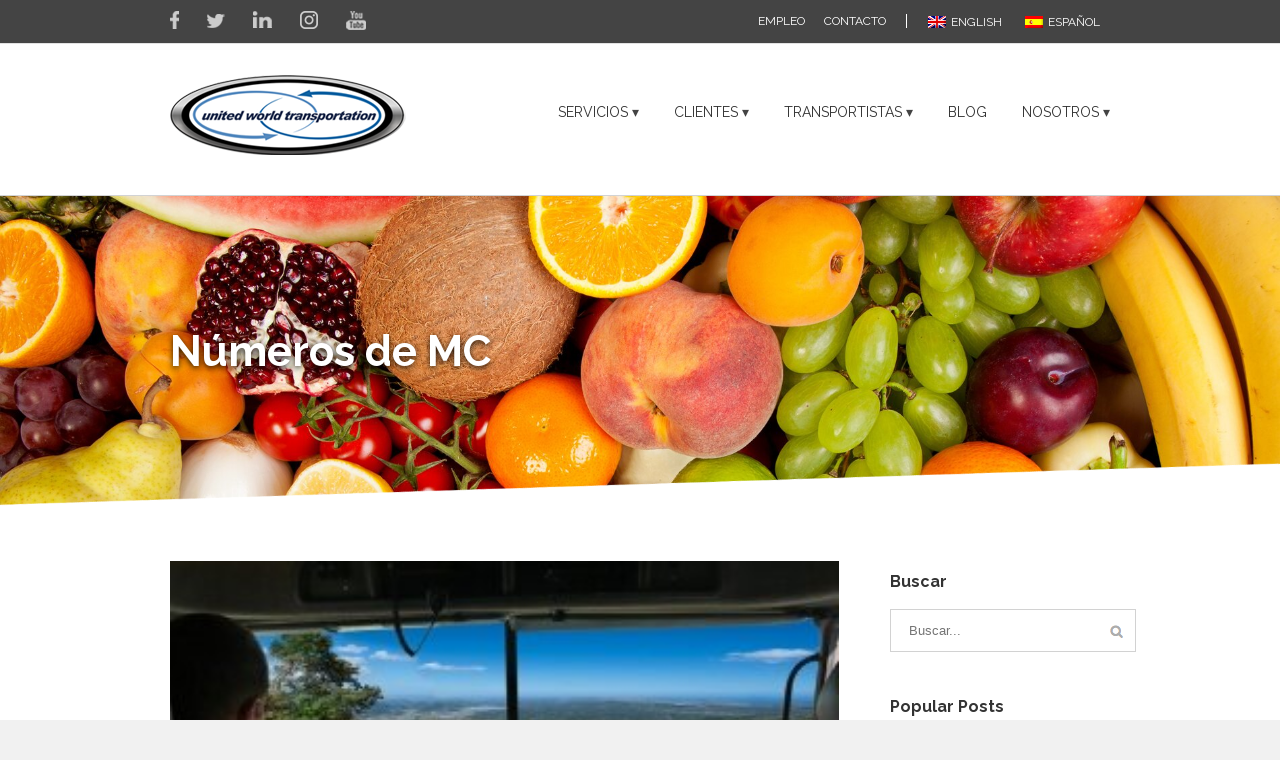

--- FILE ---
content_type: text/html; charset=utf-8
request_url: https://unitedworldtransportation.com/es/category/numeros-de-mc/
body_size: 18609
content:
<!DOCTYPE html>
<html lang="es-ES">
<head>
  <meta http-equiv="X-UA-Compatible" content="IE=edge,chrome=1">
  <meta http-equiv="Content-Type" content="text/html; charset=utf-8">
  <script type="text/javascript" src="https://maps.google.com/maps/api/js?v=3.exp&amp;sensor=false&amp;language=es"></script>
  <link href='https://fonts.googleapis.com/css?family=Raleway:300,400,400italic,500,600,700,700italic&amp;subset=latin,greek-ext,cyrillic,latin-ext,greek,cyrillic-ext,vietnamese' rel='stylesheet' type='text/css'>
  <link href='https://fonts.googleapis.com/css?family=Raleway:300,400,400italic,500,600,700,700italic&amp;subset=latin,greek-ext,cyrillic,latin-ext,greek,cyrillic-ext,vietnamese' rel='stylesheet' type='text/css'>
  <link href='https://fonts.googleapis.com/css?family=Raleway:300,400,400italic,500,600,700,700italic&amp;subset=latin,greek-ext,cyrillic,latin-ext,greek,cyrillic-ext,vietnamese' rel='stylesheet' type='text/css'>
  <link href='https://fonts.googleapis.com/css?family=Raleway:300,400,400italic,500,600,700,700italic&amp;subset=latin,greek-ext,cyrillic,latin-ext,greek,cyrillic-ext,vietnamese' rel='stylesheet' type='text/css'>
  <link rel="stylesheet" href="/wp-content/themes/chipper/style.css">
  <meta name="viewport" content="width=device-width, initial-scale=1, maximum-scale=1">
  <link rel="stylesheet" href="/wp-content/themes/chipper/css/media.css">
  <style type="text/css">
                @media only screen and (min-device-width: 768px) and (max-device-width: 1024px) and (orientation: portrait){
                        #wrapper .ei-slider{width:100% !important;}
                }
                @media only screen and (min-device-width: 768px) and (max-device-width: 1024px) and (orientation: landscape){
                        #wrapper .ei-slider{width:100% !important;}
                }
  </style>
  <link rel="shortcut icon" href="/wp-content/uploads/2014/10/fav.png" type="image/x-icon">
  <link rel="alternate" hreflang="en-us" href="/category/mc-numbers/">
  <link rel="alternate" hreflang="es-es" href="/es/category/numeros-de-mc/">
  <title>Números de MC Archives | United World Transportation</title>
  <link rel="canonical" href="/es/category/numeros-de-mc/">
  <meta property="og:locale" content="es_ES">
  <meta property="og:type" content="article">
  <meta property="og:title" content="Números de MC Archives | United World Transportation">
  <meta property="og:url" content="https://unitedworldtransportation.com/es/category/numeros-de-mc/">
  <meta property="og:site_name" content="United World Transportation">
  <meta name="twitter:card" content="summary">
  <meta name="twitter:site" content="@uwtrans">
  <script type="application/ld+json" class="yoast-schema-graph">
  {"@context":"https://schema.org","@graph":[{"@type":"Organization","@id":"https://unitedworldtransportation.com/#organization","name":"United World Transportation","url":"https://unitedworldtransportation.com/","sameAs":["http://www.linkedin.com/company/735121","http://www.youtube.com/unitedworldtrans","http://www.facebook.com/unitedworldtransportation","https://twitter.com/uwtrans"],"logo":{"@type":"ImageObject","inLanguage":"es","@id":"https://unitedworldtransportation.com/#/schema/logo/image/","url":"https://unitedworldtransportation.com/wp-content/uploads/2014/10/sb_0003_LOGO-copy.png","contentUrl":"https://unitedworldtransportation.com/wp-content/uploads/2014/10/sb_0003_LOGO-copy.png","width":236,"height":80,"caption":"United World Transportation"},"image":{"@id":"https://unitedworldtransportation.com/#/schema/logo/image/"}},{"@type":"WebSite","@id":"https://unitedworldtransportation.com/#website","url":"https://unitedworldtransportation.com/","name":"United World Transportation","description":"Third Party Logistics Services Since 2003","publisher":{"@id":"https://unitedworldtransportation.com/#organization"},"potentialAction":[{"@type":"SearchAction","target":{"@type":"EntryPoint","urlTemplate":"https://unitedworldtransportation.com/?s={search_term_string}"},"query-input":"required name=search_term_string"}],"inLanguage":"es"},{"@type":"CollectionPage","@id":"https://unitedworldtransportation.com/es/category/numeros-de-mc/","url":"https://unitedworldtransportation.com/es/category/numeros-de-mc/","name":"Números de MC Archives | United World Transportation","isPartOf":{"@id":"https://unitedworldtransportation.com/#website"},"breadcrumb":{"@id":"https://unitedworldtransportation.com/es/category/numeros-de-mc/#breadcrumb"},"inLanguage":"es","potentialAction":[{"@type":"ReadAction","target":["https://unitedworldtransportation.com/es/category/numeros-de-mc/"]}]},{"@type":"BreadcrumbList","@id":"https://unitedworldtransportation.com/es/category/numeros-de-mc/#breadcrumb","itemListElement":[{"@type":"ListItem","position":1,"name":"Home","item":"https://unitedworldtransportation.com/es/"},{"@type":"ListItem","position":2,"name":"Números de MC"}]}]}
  </script>
  <link rel='dns-prefetch' href='//maxcdn.bootstrapcdn.com'>
  <link rel='dns-prefetch' href='//fonts.googleapis.com'>
  <link rel='dns-prefetch' href='//s.w.org'>
  <link rel="alternate" type="application/rss+xml" title="United World Transportation &raquo; Feed" href="/es/feed/">
  <link rel="alternate" type="application/rss+xml" title="United World Transportation &raquo; Feed de los comentarios" href="/es/comments/feed/">
  <link rel="alternate" type="application/rss+xml" title="United World Transportation &raquo; Categoría Números de MC del feed" href="/es/category/numeros-de-mc/feed/">
  <script type="text/javascript">
                        window._wpemojiSettings = {"baseUrl":"https:\/\/s.w.org\/images\/core\/emoji\/13.1.0\/72x72\/","ext":".png","svgUrl":"https:\/\/s.w.org\/images\/core\/emoji\/13.1.0\/svg\/","svgExt":".svg","source":{"concatemoji":"https:\/\/unitedworldtransportation.com\/wp-includes\/js\/wp-emoji-release.min.js?ver=5.8.4"}};
                        !function(e,a,t){var n,r,o,i=a.createElement("canvas"),p=i.getContext&&i.getContext("2d");function s(e,t){var a=String.fromCharCode;p.clearRect(0,0,i.width,i.height),p.fillText(a.apply(this,e),0,0);e=i.toDataURL();return p.clearRect(0,0,i.width,i.height),p.fillText(a.apply(this,t),0,0),e===i.toDataURL()}function c(e){var t=a.createElement("script");t.src=e,t.defer=t.type="text/javascript",a.getElementsByTagName("head")[0].appendChild(t)}for(o=Array("flag","emoji"),t.supports={everything:!0,everythingExceptFlag:!0},r=0;r<o.length;r++)t.supports[o[r]]=function(e){if(!p||!p.fillText)return!1;switch(p.textBaseline="top",p.font="600 32px Arial",e){case"flag":return s([127987,65039,8205,9895,65039],[127987,65039,8203,9895,65039])?!1:!s([55356,56826,55356,56819],[55356,56826,8203,55356,56819])&&!s([55356,57332,56128,56423,56128,56418,56128,56421,56128,56430,56128,56423,56128,56447],[55356,57332,8203,56128,56423,8203,56128,56418,8203,56128,56421,8203,56128,56430,8203,56128,56423,8203,56128,56447]);case"emoji":return!s([10084,65039,8205,55357,56613],[10084,65039,8203,55357,56613])}return!1}(o[r]),t.supports.everything=t.supports.everything&&t.supports[o[r]],"flag"!==o[r]&&(t.supports.everythingExceptFlag=t.supports.everythingExceptFlag&&t.supports[o[r]]);t.supports.everythingExceptFlag=t.supports.everythingExceptFlag&&!t.supports.flag,t.DOMReady=!1,t.readyCallback=function(){t.DOMReady=!0},t.supports.everything||(n=function(){t.readyCallback()},a.addEventListener?(a.addEventListener("DOMContentLoaded",n,!1),e.addEventListener("load",n,!1)):(e.attachEvent("onload",n),a.attachEvent("onreadystatechange",function(){"complete"===a.readyState&&t.readyCallback()})),(n=t.source||{}).concatemoji?c(n.concatemoji):n.wpemoji&&n.twemoji&&(c(n.twemoji),c(n.wpemoji)))}(window,document,window._wpemojiSettings);
  </script>
  <style type="text/css">
  img.wp-smiley,
  img.emoji {
        display: inline !important;
        border: none !important;
        box-shadow: none !important;
        height: 1em !important;
        width: 1em !important;
        margin: 0 .07em !important;
        vertical-align: -0.1em !important;
        background: none !important;
        padding: 0 !important;
  }
  </style>
  <link rel='stylesheet' id='wp-block-library-css' href='/wp-includes/css/dist/block-library/style.min.css?ver=5.8.4' type='text/css' media='all'>
  <link rel='stylesheet' id='contact-form-7-css' href='/wp-content/plugins/contact-form-7/includes/css/styles.css?ver=5.1.7' type='text/css' media='all'>
  <link rel='stylesheet' id='fix-structured-data-errors-css' href='/wp-content/plugins/fix-structured-data-errors/public/css/fix-structured-data-errors-public.css?ver=1.0.0' type='text/css' media='all'>
  <link rel='stylesheet' id='kudanibar-front-css-css' href='/wp-content/plugins/kudanileads/includes/ext/kudanileads_kudanibar/css/style.css?ver=5.8.4' type='text/css' media='all'>
  <link rel='stylesheet' id='kl_fontawesome-css' href='https://maxcdn.bootstrapcdn.com/font-awesome/4.4.0/css/font-awesome.min.css?ver=5.8.4' type='text/css' media='all'>
  <link rel='stylesheet' id='kl_kudanileads-open-sans-css' href='https://fonts.googleapis.com/css?family=Open+Sans:400,700' type='text/css' media='all'>
  <link rel='stylesheet' id='kl_kudanileads-css-css' href='/wp-content/plugins/kudanileads/css/style.css?ver=1.7' type='text/css' media='all'>
  <link rel='stylesheet' id='kl-kudanileads-css-css' href='/wp-content/plugins/kudanileads/css/admin.css?ver=1.7' type='text/css' media='all'>
  <link rel='stylesheet' id='mashsb-styles-css' href='/wp-content/plugins/mashsharer/assets/css/mashsb.min.css?ver=3.8.1' type='text/css' media='all'>
  <style id='mashsb-styles-inline-css' type='text/css'>
  .mashsb-count {color:#cccccc;}@media only screen and (min-width:568px){.mashsb-buttons a {min-width: 177px;}}
  </style>
  <link rel='stylesheet' id='wpml-legacy-horizontal-list-0-css' href='/wp-content/plugins/sitepress-multilingual-cms/templates/language-switchers/legacy-list-horizontal/style.css?ver=1' type='text/css' media='all'>
  <style id='wpml-legacy-horizontal-list-0-inline-css' type='text/css'>
  .wpml-ls-statics-shortcode_actions, .wpml-ls-statics-shortcode_actions .wpml-ls-sub-menu, .wpml-ls-statics-shortcode_actions a {border-color:#444444;}.wpml-ls-statics-shortcode_actions a {color:#FFFFFF;background-color:#444444;}.wpml-ls-statics-shortcode_actions a:hover,.wpml-ls-statics-shortcode_actions a:focus {color:#000000;background-color:#444444;}.wpml-ls-statics-shortcode_actions .wpml-ls-current-language>a {color:#FFFFFF;background-color:#444444;}.wpml-ls-statics-shortcode_actions .wpml-ls-current-language:hover>a, .wpml-ls-statics-shortcode_actions .wpml-ls-current-language>a:focus {color:#000000;background-color:#444444;}
  </style>
  <link rel='stylesheet' id='testimonial-rotator-style-css' href='/wp-content/plugins/testimonial-rotator/testimonial-rotator-style.css?ver=5.8.4' type='text/css' media='all'>
  <link rel='stylesheet' id='font-awesome-css' href='/wp-content/plugins/js_composer/assets/lib/bower/font-awesome/css/font-awesome.min.css?ver=5.4.5' type='text/css' media='all'>
  <link rel='stylesheet' id='dhvc-form-font-awesome-css' href='/wp-content/plugins/dhvc-form/assets/fonts/font-awesome/css/font-awesome.min.css?ver=4.1.0' type='text/css' media='all'>
  <link rel='stylesheet' id='dhvc-form-css' href='/wp-content/plugins/dhvc-form/assets/css/style.min.css?ver=2.1.1' type='text/css' media='all'>
  <link rel='stylesheet' id='cyclone-template-style-dark-0-css' href='/wp-content/plugins/cyclone-slider-2/templates/dark/style.css?ver=3.2.0' type='text/css' media='all'>
  <link rel='stylesheet' id='cyclone-template-style-default-0-css' href='/wp-content/plugins/cyclone-slider-2/templates/default/style.css?ver=3.2.0' type='text/css' media='all'>
  <link rel='stylesheet' id='cyclone-template-style-standard-0-css' href='/wp-content/plugins/cyclone-slider-2/templates/standard/style.css?ver=3.2.0' type='text/css' media='all'>
  <link rel='stylesheet' id='cyclone-template-style-thumbnails-0-css' href='/wp-content/plugins/cyclone-slider-2/templates/thumbnails/style.css?ver=3.2.0' type='text/css' media='all'>
  <script type='text/javascript' src='/wp-includes/js/jquery/jquery.min.js?ver=3.6.0' id='jquery-core-js'></script>
  <script type='text/javascript' src='/wp-includes/js/jquery/jquery-migrate.min.js?ver=3.3.2' id='jquery-migrate-js'></script>
  <script type='text/javascript' src='/wp-content/plugins/fix-structured-data-errors/public/js/fix-structured-data-errors-public.js?ver=1.0.0' id='fix-structured-data-errors-js'></script>
  <script type='text/javascript' id='mashsb-js-extra'>
  /* <![CDATA[ */
  var mashsb = {"shares":"0","round_shares":"1","animate_shares":"0","dynamic_buttons":"0","share_url":"https:\/\/unitedworldtransportation.com\/es\/como-obtener-un-numero-de-mc-transportista\/","title":"C%C3%B3mo+obtener+un+n%C3%BAmero+de+MC+%28transportista%29","image":"https:\/\/unitedworldtransportation.com\/wp-content\/uploads\/2018\/01\/shutterstock_588734813.jpg","desc":"Obtener una Autoridad para operar, o el n\u00famero MC para el transporte por cami\u00f3n puede ser un proceso complicado de iniciar. Hay muchas \u00e1reas que deben abordarse, como qui\u00e9n necesita un n\u00famero MC, qu\u00e9 tipo \u2026","hashtag":"","subscribe":"content","subscribe_url":"","activestatus":"1","singular":"0","twitter_popup":"1","refresh":"0","nonce":"70d1956d59","postid":"","servertime":"1674849873","ajaxurl":"https:\/\/unitedworldtransportation.com\/wp-admin\/admin-ajax.php"};
  /* ]]> */
  </script>
  <script type='text/javascript' src='/wp-content/plugins/mashsharer/assets/js/mashsb.min.js?ver=3.8.1' id='mashsb-js'></script>
  <script type='text/javascript' src='/wp-content/plugins/testimonial-rotator/js/jquery.cycletwo.js?ver=5.8.4' id='cycletwo-js'></script>
  <script type='text/javascript' src='/wp-content/plugins/testimonial-rotator/js/jquery.cycletwo.addons.js?ver=5.8.4' id='cycletwo-addons-js'></script>
  <link rel="https://api.w.org/" href="/wp-json/">
  <link rel="alternate" type="application/json" href="/wp-json/wp/v2/categories/1962">
  <link rel="EditURI" type="application/rsd+xml" title="RSD" href="/xmlrpc.php?rsd">
  <link rel="wlwmanifest" type="application/wlwmanifest+xml" href="/wp-includes/wlwmanifest.xml">
  <meta property="fb:pages" content="217061794998398">
  <style type="text/css" id="wp-custom-css">
                        /*
  You can add your own CSS here.

  Click the help icon above to learn more.
  */

  #menu-item-373, #menu-item-88{height:30px !important;line-height:30px !important;}

  .header-social .language{
        padding-top: 0px !important;
  }
  .wpml-ls-legacy-list-horizontal{
        padding:0px;
        border:0px;
  }

  .post-content p {
    font-size: 16px;
  }
  .page-id-85 .cform .bsubmit{
                margin-top: 101px !important;
                margin-bottom:30px !important;
  }
  .page-id-85 .wpcf7-recaptcha>div>div, .wpcf7-recaptcha>div{
        height:1px !important; 
  }
  .wpcf7-not-valid-tip{
        display:inline !important;
  }

  .footer-contact-us{min-height:420px !important;}
  .rc-anchor-light{margin-top:2px !important;}
  .cform textarea{margin-bottom:10px !important;}

  @media screen and (max-width:580px){
  input.wpcf7-form-control.wpcf7-submit.bsubmit{float:left !important; margin-top:25px !important;}
  }

  input.wpcf7-form-control.wpcf7-submit.bsubmit{
        margin-top:25px;
  }

  .header-social .social-networks a{
        background-repeat: no-repeat !important;
  }

  .hatom-extra{
        display: none;
  }

  .grid-layout .grid-post.align-left{
        float:left;
        clear:left;
  }

  .grid-layout .grid-post.align-right{
        float:right;
        clear:right;
  }

  .grid-layout .grid-post.align-left.clearfix, .grid-layout .grid-post.align-right.clearfix{}             
  </style><noscript>
  <style type="text/css">

  .wpb_animate_when_almost_visible { opacity: 1; }
  </style></noscript>
  <script type="text/javascript">
        /*@cc_on
          @if (@_jscript_version == 10)
            document.write(' <link type= "text/css" rel="stylesheet" href="/wp-content/themes/chipper/css/ie10.css" />');
          @end
        @*/
        function insertParam(url, parameterName, parameterValue, atStart){
            replaceDuplicates = true;
            if(url.indexOf('#') > 0){
                var cl = url.indexOf('#');
                urlhash = url.substring(url.indexOf('#'),url.length);
            } else {
                urlhash = '';
                cl = url.length;
            }
            sourceUrl = url.substring(0,cl);

            var urlParts = sourceUrl.split("?");
            var newQueryString = "";

            if (urlParts.length > 1)
            {
                var parameters = urlParts[1].split("&");
                for (var i=0; (i < parameters.length); i++)
                {
                    var parameterParts = parameters[i].split("=");
                    if (!(replaceDuplicates && parameterParts[0] == parameterName))
                    {
                        if (newQueryString == "")
                            newQueryString = "?";
                        else
                            newQueryString += "&";
                        newQueryString += parameterParts[0] + "=" + (parameterParts[1]?parameterParts[1]:'');
                    }
                }
            }
            if (newQueryString == "")
                newQueryString = "?";

            if(atStart){
                newQueryString = '?'+ parameterName + "=" + parameterValue + (newQueryString.length>1?'&'+newQueryString.substring(1):'');
            } else {
                if (newQueryString !== "" && newQueryString != '?')
                    newQueryString += "&";
                newQueryString += parameterName + "=" + (parameterValue?parameterValue:'');
            }
            return urlParts[0] + newQueryString + urlhash;
        };

        function ytVidId(url) {
          var p = /^(?:https?:\/\/)?(?:www\.)?(?:youtu\.be\/|youtube\.com\/(?:embed\/|v\/|watch\?v=|watch\?.+&v=))((\w|-){11})(?:\S+)?$/;
          return (url.match(p)) ? RegExp.$1 : false;
          //return (url.match(p)) ? true : false;
        }

        var tag = document.createElement('script');
        tag.src = "https://www.youtube.com/iframe_api";
        var firstScriptTag = document.getElementsByTagName('script')[0];
        firstScriptTag.parentNode.insertBefore(tag, firstScriptTag);

        function getFrameID(id){
            var elem = document.getElementById(id);
            if (elem) {
                if(/^iframe$/i.test(elem.tagName)) return id; //Frame, OK
                // else: Look for frame
                var elems = elem.getElementsByTagName("iframe");
                if (!elems.length) return null; //No iframe found, FAILURE
                for (var i=0; i<elems.length; i++) {
                   if (/^https?:\/\/(?:www\.)?youtube(?:-nocookie)?\.com(\/|$)/i.test(elems[i].src)) break;
                }
                elem = elems[i]; //The only, or the best iFrame
                if (elem.id) return elem.id; //Existing ID, return it
                // else: Create a new ID
                do { //Keep postfixing `-frame` until the ID is unique
                    id += "-frame";
                } while (document.getElementById(id));
                elem.id = id;
                return id;
            }
            // If no element, return null.
            return null;
        }

        // Define YT_ready function.
        var YT_ready = (function() {
            var onReady_funcs = [], api_isReady = false;
            /* @param func function     Function to execute on ready
             * @param func Boolean      If true, all qeued functions are executed
             * @param b_before Boolean  If true, the func will added to the first
                                         position in the queue*/
            return function(func, b_before) {
                if (func === true) {
                    api_isReady = true;
                    while (onReady_funcs.length) {
                        // Removes the first func from the array, and execute func
                        onReady_funcs.shift()();
                    }
                } else if (typeof func == "function") {
                    if (api_isReady) func();
                    else onReady_funcs[b_before?"unshift":"push"](func); 
                }
            }
        })();
        // This function will be called when the API is fully loaded
        function onYouTubePlayerAPIReady() {YT_ready(true)}
        
        jQuery(window).load(function() {
                if(jQuery('#sidebar').is(':visible')) {
                        jQuery('.post-content div.portfolio').each(function() {
                                var columns = jQuery(this).data('columns');
                                jQuery(this).addClass('portfolio-'+columns+'-sidebar');
                        });
                }
                jQuery('.full-video, .video-shortcode, .wooslider .slide-content').fitVids();

                if(jQuery().isotope) {
                          // modified Isotope methods for gutters in masonry
                          jQuery.Isotope.prototype._getMasonryGutterColumns = function() {
                            var gutter = this.options.masonry && this.options.masonry.gutterWidth || 0;
                                containerWidth = this.element.width();
                          
                            this.masonry.columnWidth = this.options.masonry && this.options.masonry.columnWidth ||
                                          // or use the size of the first item
                                          this.$filteredAtoms.outerWidth(true) ||
                                          // if there's no items, use size of container
                                          containerWidth;

                            this.masonry.columnWidth += gutter;

                            this.masonry.cols = Math.floor( ( containerWidth + gutter ) / this.masonry.columnWidth );
                            this.masonry.cols = Math.max( this.masonry.cols, 1 );
                          };

                          jQuery.Isotope.prototype._masonryReset = function() {
                            // layout-specific props
                            this.masonry = {};
                            // FIXME shouldn't have to call this again
                            this._getMasonryGutterColumns();
                            var i = this.masonry.cols;
                            this.masonry.colYs = [];
                            while (i--) {
                              this.masonry.colYs.push( 0 );
                            }
                          };

                          jQuery.Isotope.prototype._masonryResizeChanged = function() {
                            var prevSegments = this.masonry.cols;
                            // update cols/rows
                            this._getMasonryGutterColumns();
                            // return if updated cols/rows is not equal to previous
                            return ( this.masonry.cols !== prevSegments );
                          };

                        jQuery('.portfolio-one .portfolio-wrapper').isotope({
                                // options
                                itemSelector: '.portfolio-item',
                                layoutMode: 'straightDown',
                                transformsEnabled: false
                        });

                        jQuery('.portfolio-two .portfolio-wrapper, .portfolio-three .portfolio-wrapper, .portfolio-four .portfolio-wrapper').isotope({
                                // options
                                itemSelector: '.portfolio-item',
                                layoutMode: 'fitRows',
                                transformsEnabled: false
                        });
                }

                if(jQuery().flexslider) {
                        var iframes = jQuery('iframe');
                        var Chipper_ytplayer;

                        jQuery.each(iframes, function(i, v) {
                                var src = jQuery(this).attr('src');
                                if(src) {
                                        if(src.indexOf('vimeo') >= 1) {
                                                jQuery(this).attr('id', 'player_'+(i+1));
                                                var new_src = insertParam(src, 'api', '1', false);
                                                var new_src_2 = insertParam(new_src, 'player_id', 'player_'+(i+1), false);
                                                
                                                jQuery(this).attr('src', new_src_2);
                                        }
                                        if(ytVidId(src)) {
                                                jQuery(this).parent().wrap('<span class="play3" />');
                                        }
                                }
                        });

                        function ready(player_id) {
                            var froogaloop = $f(player_id);

                            froogaloop.addEvent('play', function(data) {
                                jQuery('#'+player_id).parents('li').parent().parent().flexslider("pause");
                            });

                            froogaloop.addEvent('pause', function(data) {
                                jQuery('#'+player_id).parents('li').parent().parent().flexslider("play");
                            });
                        }

                        var vimeoPlayers = jQuery('.flexslider').find('iframe'), player;

                        for (var i = 0, length = vimeoPlayers.length; i < length; i++) {
                        player = vimeoPlayers[i]; 
                        $f(player).addEvent('ready', ready);
                        }

                        function addEvent(element, eventName, callback) {
                            if (element.addEventListener) {
                                element.addEventListener(eventName, callback, false)
                            } else {
                                element.attachEvent(eventName, callback, false);
                            }
                        }

                        jQuery('.tfs-slider').flexslider({
                                animation: "fade",
                                slideshow: true,
                                slideshowSpeed: 7000,
                                animationSpeed: 600,
                                smoothHeight: true,
                                pauseOnHover: false,
                                useCSS: false,
                                video: true,
                                start: function(slider) {
                                if(typeof(slider.slides) !== 'undefined' && slider.slides.eq(slider.currentSlide).find('iframe').length !== 0) {
                                                                   jQuery(slider).find('.flex-control-nav').hide();
                                   
                                                YT_ready(function() {
                                                        new YT.Player(slider.slides.eq(slider.currentSlide).find('iframe').attr('id'), {
                                                                events: {
                                                                        'onStateChange': onPlayerStateChange(slider.slides.eq(slider.currentSlide).find('iframe').attr('id'), slider)
                                                                }
                                                        });
                                                });
                               } else {
                                                                   jQuery(slider).find('.flex-control-nav').show();
                                                               }
                                },
                            before: function(slider) {
                                if(slider.slides.eq(slider.currentSlide).find('iframe').length !== 0) {
                                   $f( slider.slides.eq(slider.currentSlide).find('iframe').attr('id') ).api('pause');

                                                YT_ready(function() {
                                                        new YT.Player(slider.slides.eq(slider.currentSlide).find('iframe').attr('id'), {
                                                                events: {
                                                                        'onStateChange': onPlayerStateChange(slider.slides.eq(slider.currentSlide).find('iframe').attr('id'), slider)
                                                                }
                                                        });
                                                });

                                   /* ------------------  YOUTUBE FOR AUTOSLIDER ------------------ */
                                   playVideoAndPauseOthers(slider);
                               }
                            },
                                after: function(slider) {
                                if(slider.slides.eq(slider.currentSlide).find('iframe').length !== 0) {
                                                                   jQuery(slider).find('.flex-control-nav').hide();
                                   
                                                YT_ready(function() {
                                                        new YT.Player(slider.slides.eq(slider.currentSlide).find('iframe').attr('id'), {
                                                                events: {
                                                                        'onStateChange': onPlayerStateChange(slider.slides.eq(slider.currentSlide).find('iframe').attr('id'), slider)
                                                                }
                                                        });
                                                });
                               } else {
                                                                   jQuery(slider).find('.flex-control-nav').show();
                                                               }
                            }
                        });
                        
                        jQuery('.flexslider').flexslider({
                                slideshow: true,
                                video: true,
                                pauseOnHover: false,
                                useCSS: false,
                                                                start: function(slider) {
                                if (typeof(slider.slides) !== 'undefined' && slider.slides.eq(slider.currentSlide).find('iframe').length !== 0) {
                                                                   jQuery(slider).find('.flex-control-nav').hide();
                                   
                                                YT_ready(function() {
                                                        new YT.Player(slider.slides.eq(slider.currentSlide).find('iframe').attr('id'), {
                                                                events: {
                                                                        'onStateChange': onPlayerStateChange(slider.slides.eq(slider.currentSlide).find('iframe').attr('id'), slider)
                                                                }
                                                        });
                                                });
                               } else {
                                                                   jQuery(slider).find('.flex-control-nav').show();
                                                               }
                                },
                            before: function(slider) {
                                if (slider.slides.eq(slider.currentSlide).find('iframe').length !== 0) {
                                   $f(slider.slides.eq(slider.currentSlide).find('iframe').attr('id') ).api('pause');

                                                YT_ready(function() {
                                                        new YT.Player(slider.slides.eq(slider.currentSlide).find('iframe').attr('id'), {
                                                                events: {
                                                                        'onStateChange': onPlayerStateChange(slider.slides.eq(slider.currentSlide).find('iframe').attr('id'), slider)
                                                                }
                                                        });
                                                });

                                   /* ------------------  YOUTUBE FOR AUTOSLIDER ------------------ */
                                   playVideoAndPauseOthers(slider);
                               }
                            },
                                after: function(slider) {
                                if (slider.slides.eq(slider.currentSlide).find('iframe').length !== 0) {
                                                                   jQuery(slider).find('.flex-control-nav').hide();
                                   
                                                YT_ready(function() {
                                                        new YT.Player(slider.slides.eq(slider.currentSlide).find('iframe').attr('id'), {
                                                                events: {
                                                                        'onStateChange': onPlayerStateChange(slider.slides.eq(slider.currentSlide).find('iframe').attr('id'), slider)
                                                                }
                                                        });
                                                });
                               } else {
                                                                   jQuery(slider).find('.flex-control-nav').show();
                                                               }
                            }
                        });

                        function playVideoAndPauseOthers(slider) {
                                jQuery(slider).find('iframe').each(function(i) {
                                        var func = 'stopVideo';
                                        this.contentWindow.postMessage('{"event":"command","func":"' + func + '","args":""}', '*');
                                });
                        }

                        /* ------------------ PREV & NEXT BUTTON FOR FLEXSLIDER (YOUTUBE) ------------------ */
                        jQuery('.flex-next, .flex-prev').click(function() {
                                playVideoAndPauseOthers(jQuery(this).parents('.flexslider, .tfs-slider'));
                        });

                        function onPlayerStateChange(frame, slider) {
                                return function(event) {
                                if(event.data == YT.PlayerState.PLAYING) {
                                    jQuery(slider).flexslider("pause");
                                }
                                if(event.data == YT.PlayerState.PAUSED) {
                                        jQuery(slider).flexslider("play");
                                }
                        }
                        }
                }

                if(jQuery().isotope) {
                        var gridwidth = (jQuery('.grid-layout').width() / 2) - 22;
                        jQuery('.grid-layout .post').css('width', gridwidth);
                        jQuery('.grid-layout').isotope({
                                layoutMode: 'masonry',
                                itemSelector: '.post',
                                masonry: {
                                        columnWidth: gridwidth,
                                        gutterWidth: 40
                                },
                        });

                        var gridwidth = (jQuery('.grid-full-layout').width() / 3) - 30;
                        jQuery('.grid-full-layout .post').css('width', gridwidth);
                        jQuery('.grid-full-layout').isotope({
                                layoutMode: 'masonry',
                                itemSelector: '.post',
                                masonry: {
                                        columnWidth: gridwidth,
                                        gutterWidth: 40
                                },
                        });
                }

                jQuery('.rev_slider_wrapper').each(function() {
                        if(jQuery(this).length >=1 && jQuery(this).find('.tp-bannershadow').length == 0) {
                                jQuery('<div class="shadow-left">').appendTo(this);
                                jQuery('<div class="shadow-right">').appendTo(this);

                                jQuery(this).addClass('Chipper-skin-rev');
                        }
                });

                jQuery('.tparrows').each(function() {
                        if(jQuery(this).css('visibility') == 'hidden') {
                                jQuery(this).remove();
                        }
                });
        });
        jQuery(document).ready(function($) {
                jQuery('.header-social .menu > li').height(jQuery('.header-social').height());
                jQuery('.header-social .menu > li').css('line-height', jQuery('.header-social').height()+'px');
                function onAfter(curr, next, opts, fwd) {
                  var $ht = jQuery(this).height();

                  //set the container's height to that of the current slide
                  $(this).parent().css('height', $ht);
                }

                if(jQuery().cycle) {
                    jQuery('.reviews').cycle({
                                fx: 'fade',
                                after: onAfter,
                                                                timeout: 4000                                                   });
                }

                                /*$('.image').live('mouseenter', function(e) {
                        if(!$(this).hasClass('slided')) {
                                $(this).find('.image-extras').show().stop(true, true).animate({opacity: '1', left: '0'}, 400);
                                $(this).addClass('slided');
                        } else {
                                $(this).find('.image-extras').stop(true, true).fadeIn('normal');
                        }
                });
                $('.image-extras').mouseleave(function(e) {
                        $(this).fadeOut('normal');
                });*/
                
                var ppArgs = {
                                                animation_speed: 'fast',
                                                overlay_gallery: true,
                        autoplay_slideshow: false,
                                                slideshow: 5000,
                                                                        opacity: 0.8,
                                                show_title: true,
                        show_desc: true,
                                        };

                jQuery("a[rel^='prettyPhoto']").prettyPhoto(ppArgs);

                
                var mediaQuery = 'desk';

                if (Modernizr.mq('only screen and (max-width: 600px)') || Modernizr.mq('only screen and (max-height: 520px)')) {

                        mediaQuery = 'mobile';
                        jQuery("a[rel^='prettyPhoto']").unbind('click');
                                        } 

                // Disables prettyPhoto if screen small
                jQuery(window).resize(function() {
                        if ((Modernizr.mq('only screen and (max-width: 600px)') || Modernizr.mq('only screen and (max-height: 520px)')) && mediaQuery == 'desk') {
                                jQuery("a[rel^='prettyPhoto']").unbind('click.prettyphoto');
                                                                mediaQuery = 'mobile';
                        } else if (!Modernizr.mq('only screen and (max-width: 600px)') && !Modernizr.mq('only screen and (max-height: 520px)') && mediaQuery == 'mobile') {
                                jQuery("a[rel^='prettyPhoto']").prettyPhoto(ppArgs);
                                                                mediaQuery = 'desk';
                        }
                });
                                jQuery('.side-nav li').hoverIntent({
                over: function() {
                        if(jQuery(this).find('> .children').length >= 1) {
                                jQuery(this).find('> .children').stop(true, true).slideDown('slow');
                        }
                },
                out: function() {
                        if(jQuery(this).find('.current_page_item').length == 0 && jQuery(this).hasClass('current_page_item') == false) {
                                jQuery(this).find('.children').stop(true, true).slideUp('slow');
                        }
                },
                timeout: 500
                });
                
                if(jQuery().eislideshow) {
                jQuery('#ei-slider').eislideshow({
                                                animation: 'sides',
                                                autoplay: true,
                                                slideshow_interval: 3000,
                                                                        speed: 800,
                                                                        thumbMaxWidth: 150                                      });
        }

        var retina = window.devicePixelRatio > 1 ? true : false;

        
        
        /* wpml flag in center */
                var wpml_flag = jQuery('ul#nav > li > a > .iclflag');
                var wpml_h = wpml_flag.height();
                wpml_flag.css('margin-top', +wpml_h / - 2 + "px");

                var wpml_flag = jQuery('.top-menu > ul > li > a > .iclflag');
                var wpml_h = wpml_flag.height();
                wpml_flag.css('margin-top', +wpml_h / - 2 + "px");

                        });
  </script>
  <style type="text/css">
                a:hover,
        #nav ul .current_page_item a, #nav ul .current-menu-item a, #nav ul > .current-menu-parent a,
        .footer-area ul li a:hover,
        .side-nav li.current_page_item a,
        .portfolio-tabs li.active a, .faq-tabs li.active a,
        .project-content .project-info .project-info-box a:hover,
        .about-author .title a,
        span.dropcap,.footer-area a:hover,.copyright a:hover,
        #sidebar .widget_categories li a:hover,
        #main .post h2 a:hover,
        #sidebar .widget li a:hover,
        #nav ul a:hover,
        .date-and-formats .format-box i,
        h5.toggle:hover a,
        .tooltip-shortcode,.content-box-percentage,
        .more a:hover:after,.read-more:hover:after,.pagination-prev:hover:before,.pagination-next:hover:after,
        .single-navigation a[rel=prev]:hover:before,.single-navigation a[rel=next]:hover:after,
        #sidebar .widget_nav_menu li a:hover:before,#sidebar .widget_categories li a:hover:before,
        #sidebar .widget .recentcomments:hover:before,#sidebar .widget_recent_entries li a:hover:before,
        #sidebar .widget_archive li a:hover:before,#sidebar .widget_pages li a:hover:before,
        #sidebar .widget_links li a:hover:before,.side-nav .arrow:hover:after{
                color:#1a80b6 !important;
        }
        #nav ul .current_page_item a, #nav ul .current-menu-item a, #nav ul > .current-menu-parent a,
        #nav ul ul,#nav li.current-menu-ancestor a,
        .reading-box,
        .portfolio-tabs li.active a, .faq-tabs li.active a,
        .tab-holder .tabs li.active a,
        .post-content blockquote,
        .progress-bar-content,
        .pagination .current,
        .pagination a.inactive:hover,
        #nav ul a:hover{
                border-color:#1a80b6 !important;
        }
        .side-nav li.current_page_item a{
                border-right-color:#1a80b6 !important;  
        }
        .header-v2 .header-social, .header-v3 .header-social, .header-v4 .header-social,.header-v5 .header-social,.header-v2{
                border-top-color:#1a80b6 !important;    
        }
        h5.toggle.active span.arrow,
        .post-content ul.circle-yes li:before,
        .progress-bar-content,
        .pagination .current,
        .header-v3 .header-social,.header-v4 .header-social,.header-v5 .header-social,
        .date-and-formats .date-box,.table-2 table thead{
                background-color:#1a80b6 !important;
        }
        
                #header,#small-nav{
                background-color:#ffffff !important;
        }
        #nav ul a{
                border-color:#ffffff !important;        
        }
        
                #main,#wrapper{
                background-color:#ffffff !important;
        }
        
                .footer-area{
                background-color:#3a3d41 !important;
        }
        
                .footer-area{
                border-color:#ffffff !important;
        }
        
                #footer{
                background-color:#3a3d41 !important;
        }
        
                #footer{
                border-color:#4b4c4d !important;
        }
        
                .sep-boxed-pricing ul li.title-row{
                background-color:#62a2c4 !important;
                border-color:#62a2c4 !important;
        }
        .pricing-row .exact_price, .pricing-row sup{
                color:#62a2c4 !important;
        }
                                .image .image-extras{
                background-image: linear-gradient(top, rgba(144,201,232,1) 0%, rgba(90,171,214,1) 100%);
                background-image: -o-linear-gradient(top, rgba(144,201,232,1) 0%, rgba(90,171,214,1) 100%);
                background-image: -moz-linear-gradient(top, rgba(144,201,232,1) 0%, rgba(90,171,214,1) 100%);
                background-image: -webkit-linear-gradient(top, rgba(144,201,232,1) 0%, rgba(90,171,214,1) 100%);
                background-image: -ms-linear-gradient(top, rgba(144,201,232,1) 0%, rgba(90,171,214,1) 100%);

                background-image: -webkit-gradient(
                        linear,
                        left top,
                        left bottom,
                        color-stop(0, rgba(144,201,232,1)),
                        color-stop(1, rgba(90,171,214,1))
                );

                filter: progid:DXImageTransform.Microsoft.gradient(startColorstr='#90c9e8', endColorstr='#5aabd6');
        }
        .no-cssgradients .image .image-extras{
                background:#90c9e8;
        }
                        #main .reading-box .button,
        #main .continue.button,
        #main .portfolio-one .button,
        #main .comment-submit,
        .button.default{
                color: #105378 !important;
                background-image: linear-gradient(top, #90c9e8 0%, #5aabd6 100%);
                background-image: -o-linear-gradient(top, #90c9e8 0%, #5aabd6 100%);
                background-image: -moz-linear-gradient(top, #90c9e8 0%, #5aabd6 100%);
                background-image: -webkit-linear-gradient(top, #90c9e8 0%, #5aabd6 100%);
                background-image: -ms-linear-gradient(top, #90c9e8 0%, #5aabd6 100%);

                background-image: -webkit-gradient(
                        linear,
                        left top,
                        left bottom,
                        color-stop(0, #90c9e8),
                        color-stop(1, #5aabd6)
                );
                border:1px solid #5aabd6;

                filter: progid:DXImageTransform.Microsoft.gradient(startColorstr='#90c9e8', endColorstr='#5aabd6');
        }
        .no-cssgradients #main .reading-box .button,
        .no-cssgradients #main .continue.button,
        .no-cssgradients #main .portfolio-one .button,
        .no-cssgradients #main .comment-submit,
        .no-cssgradients .button.default{
                background:#90c9e8;
        }
        #main .reading-box .button:hover,
        #main .continue.button:hover,
        #main .portfolio-one .button:hover,
        #main .comment-submit:hover,
        .button.default:hover{
                color: #105378 !important;
                background-image: linear-gradient(top, #5aabd6 0%, #90c9e8 100%);
                background-image: -o-linear-gradient(top, #5aabd6 0%, #90c9e8 100%);
                background-image: -moz-linear-gradient(top, #5aabd6 0%, #90c9e8 100%);
                background-image: -webkit-linear-gradient(top, #5aabd6 0%, #90c9e8 100%);
                background-image: -ms-linear-gradient(top, #5aabd6 0%, #90c9e8 100%);

                background-image: -webkit-gradient(
                        linear,
                        left top,
                        left bottom,
                        color-stop(0, #5aabd6),
                        color-stop(1, #90c9e8)
                );
                border:1px solid #5aabd6;

                filter: progid:DXImageTransform.Microsoft.gradient(startColorstr='#5aabd6', endColorstr='#90c9e8');
        }
        .no-cssgradients #main .reading-box .button:hover,
        .no-cssgradients #main .continue.button:hover,
        .no-cssgradients #main .portfolio-one .button:hover,
        .no-cssgradients #main .comment-submit:hover,
        .no-cssgradients .button.default{
                background:#5aabd6;
        }
        
        
        
                .page-title-container{
                background-image:url(/wp-content/uploads/2014/10/blog-header02.jpg) !important;
        }
        
                .page-title-container{
                background-color:#F6F6F6;
        }
        
                .page-title-container{border-color:#d2d3d4 !important;}
        
        #header{
                        }

        #main{
                        }

                .fontawesome-icon.circle-yes{
                background-color:#333333 !important;
        }
        
                .fontawesome-icon.circle-yes{
                border-color:#333333 !important;
        }
        
                .fontawesome-icon{
                color:#ffffff !important;
        }
        
                .title-sep{
                border-color:#e0dede !important;
        }
        
                .review blockquote q,.post-content blockquote{
                background-color:#f6f6f6 !important;
        }
        .review blockquote div:after{
                border-top-color:#f6f6f6 !important;
        }
        
                .review blockquote q,.post-content blockquote{
                color:#747474 !important;
        }
        
        
        
        body,#nav ul li ul li a,
        .more,
        .Chipper-container h3,
        .meta .date,
        .review blockquote q,
        .review blockquote div strong,
        .image .image-extras .image-extras-content h4,
        .project-content .project-info h4,
        .post-content blockquote,
        .button.large,
        .button.small,
        .ei-title h3{
                font-family:"Raleway", Arial, Helvetica, sans-serif !important;
        }
        .Chipper-container h3,
        .review blockquote div strong,
        .footer-area  h3,
        .button.large,
        .button.small{
                font-weight:bold;
        }
        .meta .date,
        .review blockquote q,
        .post-content blockquote{
                font-style:italic;
        }

        
        #nav,
        .side-nav li a{
                font-family:"Raleway", Arial, Helvetica, sans-serif !important;
        }
        
        
        #main .reading-box h2,
        #main h2,
        .page-title h1,
        .image .image-extras .image-extras-content h3,
        #main .post h2,
        #sidebar .widget h3,
        .tab-holder .tabs li a,
        .share-box h4,
        .project-content h3,
        h5.toggle a,
        .full-boxed-pricing ul li.title-row,
        .full-boxed-pricing ul li.pricing-row,
        .sep-boxed-pricing ul li.title-row,
        .sep-boxed-pricing ul li.pricing-row,
        .person-author-wrapper,
        .post-content h1, .post-content h2, .post-content h3, .post-content h4, .post-content h5, .post-content h6,
        .ei-title h2, #header .tagline,
        table th{
                font-family:"Raleway", Arial, Helvetica, sans-serif !important;
        }
        
        
        .footer-area  h3{
                font-family:"Raleway", Arial, Helvetica, sans-serif !important;
        }

                body,#sidebar .slide-excerpt h2, .footer-area .slide-excerpt h2{
                font-size:13px;
                                line-height:20px;
        }
        .project-content .project-info h4{
                font-size:13px !important;
                                line-height:20px !important;
        }
        
                body,#sidebar .slide-excerpt h2, .footer-area .slide-excerpt h2{
                line-height:20px !important;
        }
        .project-content .project-info h4{
                line-height:20px !important;
        }
        
                #nav{font-size:14px !important;}
        
                .header-social *{font-size:12px !important;}
        
                .page-title ul li,page-title ul li a{font-size:10px !important;}
        
                .side-nav li a{font-size:14px !important;}
        
                #sidebar .widget h3{font-size:16px !important;}
        
                .footer-area h3{font-size:22px !important;}
        
                .copyright{font-size:12px !important;}
        
                #header .Chipper-row, #main .Chipper-row, .footer-area .Chipper-row, #footer .Chipper-row{ max-width:940px; }
        
                .post-content h1{
                font-size:42px !important;
                                line-height:63px !important;
        }
        
                .post-content h1{
                line-height:48px !important;
        }
        
                .post-content h2,.title h2,#main .post-content .title h2,.page-title h1,#main .post h2 a{
                font-size:24px !important;
                                line-height:36px !important;
        }
        
                .post-content h2,.title h2,#main .post-content .title h2,.page-title h1,#main .post h2 a{
                line-height:27px !important;
        }
        
                .post-content h3,.project-content h3,#header .tagline{
                font-size:16px !important;
                                line-height:24px !important;
        }
        
                .post-content h3,.project-content h3,#header .tagline{
                line-height:24px !important;
        }
        
                .post-content h4{
                font-size:13px !important;
                                line-height:20px !important;
        }
        h5.toggle a,.tab-holder .tabs li a,.share-box h4,.person-author-wrapper{
                font-size:13px !important;
        }
        
                .post-content h4{
                line-height:20px !important;
        }
        
                .post-content h5{
                font-size:12px !important;
                                line-height:18px !important;
        }
        
                .post-content h5{
                line-height:18px !important;
        }
        
                .post-content h6{
                font-size:11px !important;
                                line-height:17px !important;
        }
        
                .post-content h6{
                line-height:17px !important;
        }
        
                .ei-title h2{
                font-size:42px !important;
                                line-height:63px !important;
        }
        
                .ei-title h3{
                font-size:20px !important;
                                line-height:30px !important;
        }
        
                body,.post .post-content,.post-content blockquote,.tab-holder .news-list li .post-holder .meta,#sidebar #jtwt,.meta,.review blockquote div,.search input,.project-content .project-info h4,.title-row{color:#747474 !important;}
        
                .post-content h1,.title h1{
                color:#333333 !important;
        }
        
                .post-content h2,.title h2{
                color:#333333 !important;
        }
        
                .post-content h3,#sidebar .widget h3,.project-content h3,.title h3,#header .tagline,.person-author-wrapper span{
                color:#333333 !important;
        }
        
                .post-content h4,.project-content .project-info h4,.share-box h4,.title h4{
                color:#333333 !important;
        }
        
                .post-content h5,h5.toggle a,.title h5{
                color:#333333 !important;
        }
        
                .post-content h6,.title h6{
                color:#333333 !important;
        }
        
                .page-title h1{
                color:#ffffff !important;
        }
        
        
                body a,.project-content .project-info .project-info-box a, #sidebar .widget .recentcomments, #sidebar .widget_categories li, #main .post h2 a{color:#1a80b6  !important;}
        
                .page-title ul li,.page-title ul li a{color:#333333 !important;}
        
                .footer-area h3{color:#ffffff !important;}
        
                .footer-area,.footer-area #jtwt,.copyright{color:#ffffff !important;}
        
                .footer-area a,.copyright a{color:#fffafa !important;}
        
                #nav ul a,.side-nav li a{color:#333333 !important;}
        
                #nav ul ul{background-color:#edebeb;}
        
                #wrapper #nav ul li ul li a,.side-nav li li a,.side-nav li.current_page_item li a{color:#333333 !important;}
        
                .ei-title h2{color:#333333 !important;}
        
                .ei-title h3{color:#747474 !important;}
        
                #wrapper .header-social *{color:#ffffff !important;}
        
                .sep-single{background-color:#e0dede !important;}
        .sep-double,.sep-dashed,.sep-dotted{border-color:#e0dede !important;}
        .ls-Chipper, .Chipper-skin-rev,.clients-carousel .es-carousel li,h5.toggle a,.progress-bar,
        #small-nav,.portfolio-tabs,.faq-tabs,.single-navigation,.project-content .project-info .project-info-box,
        .post .meta-info,.grid-layout .post,.grid-layout .post .content-sep,
        .grid-layout .post .flexslider,.timeline-layout .post,.timeline-layout .post .content-sep,
        .timeline-layout .post .flexslider,h3.timeline-title,.timeline-arrow,
        .counter-box-wrapper,.table-2 table thead,.table-2 tr td,
        #sidebar .widget li a,#sidebar .widget .recentcomments,#sidebar .widget_categories li,
        .tab-holder,.commentlist .the-comment,
        .side-nav,.side-nav li a,h5.toggle.active + .toggle-content,
        .side-nav li.current_page_item li a,.tabs-vertical .tabset,
        .tabs-vertical .tabs-container .tab_content,.page-title-container,.pagination a.inactive{border-color:#e0dede;}
        .side-nav li a{border-color:#e0dede !important;}
        
                input#s,#comment-input input,#comment-textarea textarea{background-color:#ffffff !important;}
        
                input#s,input#s,.placeholder,#comment-input input,#comment-textarea textarea,#comment-input .placeholder,#comment-textarea .placeholder{color:#aaa9a9 !important;}
        input#s::webkit-input-placeholder,#comment-input input::-webkit-input-placeholder,#comment-textarea textarea::-webkit-input-placeholder{color:#aaa9a9 !important;}
        input#s:moz-placeholder,#comment-input input:-moz-placeholder,#comment-textarea textarea:-moz-placeholder{color:#aaa9a9 !important;}
        input#s:-ms-input-placeholder,#comment-input input:-ms-input-placeholder,#comment-textarea textarea:-moz-placeholder{color:#aaa9a9 !important;}
        
                input#s,#comment-input input,#comment-textarea textarea{border-color:#d2d2d2 !important;}
        
                #wrapper #nav ul li ul li a{border-bottom:1px solid #dcdadb !important;}
        
                #wrapper #nav ul li ul li a:hover, #wrapper #nav ul li ul li.current-menu-item a{background-color:#f5f4f4 !important;}
        
                #header .tagline{
                color:#747474 !important;
        }
        
                #header .tagline{
                font-size:16px !important;
                line-height:30px !important;
        }
        
                .page-title h1{
                font-size:42px !important;
                line-height:normal !important;
        }
        
                .header-social,#header{
                border-bottom-color:#e1e1e1 !important;
        }
        
                #nav ul ul{
                width:170px !important;
        }
        
                .page-title-container{
                height:311px !important;
        }
        
                #main #sidebar{
                background-color:#ffffff;
        }
        
                #main #content{
                width:71.1702128%;
        }
        
                #main #sidebar{
                width:23.4042553%;
        }
        
        
                #wrapper .header-social{
                background-color:#444444 !important;
        }
        
                #wrapper .header-social .menu > li{
                border-color:#ffffff !important;
        }
        
                #wrapper .header-social .menu .sub-menu{
                background-color:#ffffff !important;
        }
        
                #wrapper .header-social .menu .sub-menu li, #wrapper .header-social .menu .sub-menu li a{
                color:#333333 !important;
        }
        
                #wrapper .header-social .menu .sub-menu li a:hover{
                background-color:#fafafa !important;
        }
        
                #wrapper .header-social .menu .sub-menu li a:hover{
                color:#333333 !important;
        }
        
                #wrapper .header-social .menu .sub-menu,#wrapper .header-social .menu .sub-menu li{
                border-color:#e0dfdf !important;
        }
        
                h5.toggle span.arrow{background-color:#333333;}
        
                .progress-bar-content{background-color:#1a80b6 !important;border-color:#1a80b6 !important;}
        .content-box-percentage{color:#1a80b6 !important;}
        
                .progress-bar{background-color:#f6f6f6;border-color:#f6f6f6;}
        
                .more a:after,.read-more:after,#sidebar .widget_nav_menu li a:before,#sidebar .widget_categories li a:before,
        #sidebar .widget .recentcomments:before,#sidebar .widget_recent_entries li a:before,
        #sidebar .widget_archive li a:before,#sidebar .widget_pages li a:before,
        #sidebar .widget_links li a:before,.side-nav .arrow:after,.single-navigation a[rel=prev]:before,
        .single-navigation a[rel=next]:after,.pagination-prev:before,
        .pagination-next:after{color:#333333 !important;}
        
                .date-and-formats .format-box{background-color:#eef0f2;}
        
                .es-nav-prev,.es-nav-next{background-color:#999999;}
        
                .es-nav-prev:hover,.es-nav-next:hover{background-color:#808080;}
        
                .content-boxes .col{background-color:transparent;}
        
                #sidebar .tab-holder,#sidebar .tab-holder .news-list li{border-color:#ebeaea !important;}
        .pyre_tabs .tabs-container{background-color:#ffffff !important;}
        body.dark #sidebar .tab-hold .tabs li{border-right:1px solid #ffffff !important;}
        body.dark #sidebar .tab-hold .tabs li a{background:#ebeaea !important;border-bottom:0 !important;color:#747474 !important;}
        body.dark #sidebar .tab-hold .tabs li a:hover{background:#ffffff !important;border-bottom:0 !important;}
        body #sidebar .tab-hold .tabs li.active a{background:#ffffff !important;border-bottom:0 !important;}
        body #sidebar .tab-hold .tabs li.active a{border-top-color:#1a80b6!important;}
        
                .share-box{background-color:#ffffff;}
        
                .grid-layout .post .flexslider,.timeline-layout .post,.timeline-layout .post .content-sep,
        .timeline-layout .post .flexslider,h3.timeline-title,.grid-layout .post,.grid-layout .post .content-sep{border-color:#ffffff !important;}
        .align-left .timeline-arrow:before,.align-left .timeline-arrow:after{border-left-color:#ffffff !important;}
        .align-right .timeline-arrow:before,.align-right .timeline-arrow:after{border-right-color:#ffffff !important;}
        .timeline-circle,.timeline-title{background-color:#ffffff !important;}
        .timeline-icon{color:#ffffff;}
        
        
        
        
                .main-flex .flex-control-nav{display:none !important;}
                
                @media only screen and (max-width: 940px){
                .breadcrumbs{display:none !important;}
        }
        @media only screen and (min-device-width: 768px) and (max-device-width: 1024px) and (orientation: portrait){
                .breadcrumbs{display:none !important;}
        }
        
                
                #nav > li > a,#nav li.current-menu-ancestor a{height:83px;line-height:83px;}
        #nav > li > a,#nav li.current-menu-ancestor a{height:83px;line-height:83px;}

        #nav ul ul{top:86px;}

                
        
                .ei-slider{width:100% !important;}
        
                .ei-slider{height:400px !important;}
        
                .button{text-shadow:none !important;}
        
                .footer-area a,.copyright{text-shadow:none !important;}
        
                .reading-box{background-color:#f6f6f6 !important;}
        
        .isotope .isotope-item {
          -webkit-transition-property: top, left, opacity;
             -moz-transition-property: top, left, opacity;
              -ms-transition-property: top, left, opacity;
               -o-transition-property: top, left, opacity;
                  transition-property: top, left, opacity;
        }
        
  </style>
  <style type="text/css" id="ss"></style>
  <link rel="stylesheet" id="style_selector_ss" href="#">
  <script>
  !function(f,b,e,v,n,t,s){if(f.fbq)return;n=f.fbq=function(){n.callMethod?
  n.callMethod.apply(n,arguments):n.queue.push(arguments)};if(!f._fbq)f._fbq=n;
  n.push=n;n.loaded=!0;n.version='2.0';n.queue=[];t=b.createElement(e);t.async=!0;
  t.src=v;s=b.getElementsByTagName(e)[0];s.parentNode.insertBefore(t,s)}(window,
  document,'script','https://connect.facebook.net/en_US/fbevents.js');
  fbq('init', '429399947425931'); // Insert your pixel ID here.
  fbq('track', 'PageView');
  </script><noscript></noscript>
<meta name="google-site-verification" content="l8ZX5tILVd9MZh_myaB1xMbqoLO8un0ouVAOMQGLaDQ" />
  <!-- Google tag (gtag.js) -->
<script async src="https://www.googletagmanager.com/gtag/js?id=G-53VDCVEQ3C"></script>
<script>
  window.dataLayer = window.dataLayer || [];
  function gtag(){dataLayer.push(arguments);}
  gtag('js', new Date());

  gtag('config', 'G-53VDCVEQ3C');
</script></head>
<body class="archive category category-numeros-de-mc category-1962 kl_kudanileads wpb-js-composer js-comp-ver-5.4.5 vc_responsive">
  <div id="wrapper">
    <div class="header-v3">
      <div class="header-social">
        <div class="Chipper-row">
          <div class="alignleft">
            <ul class="social-networks social-networks-light">
              <li class="facebook"><img src="/wp-content/themes/chipper/images/so_0002_Layer-3.png"></li>
              <li class="twitter"><img src="/wp-content/themes/chipper/images/so_0004_Layer-1.png"></li>
              <li class="linkedin"><img src="/wp-content/themes/chipper/images/in.png"></li>
              <li class="custom" style="display:none"><img src="/wp-content/uploads/2014/11/google-plus-icon.png" alt="Instagram"></li>
              <li class="custom"><img src="/wp-content/uploads/2022/07/instagram-icon.png" alt="Instagram"></li>
              <li class="youtube"><img src="/wp-content/themes/chipper/images/so_0000_youtube.png"></li>
            </ul>
          </div>
          <div class="alignright">
            <div class="header-menu-right">
              <div class="language">
                <div class="lang_sel_list_horizontal wpml-ls-statics-shortcode_actions wpml-ls wpml-ls-legacy-list-horizontal" id="lang_sel_list">
                  <ul>
                    <li class="icl-en wpml-ls-slot-shortcode_actions wpml-ls-item wpml-ls-item-en wpml-ls-first-item wpml-ls-item-legacy-list-horizontal">
                      <a href="/category/mc-numbers/" class="wpml-ls-link"><img class="wpml-ls-flag iclflag" src="/wp-content/plugins/sitepress-multilingual-cms/res/flags/en.png" alt="en" title="English"><span class="wpml-ls-native icl_lang_sel_native">English</span></a>
                    </li>
                    <li class="icl-es wpml-ls-slot-shortcode_actions wpml-ls-item wpml-ls-item-es wpml-ls-current-language wpml-ls-last-item wpml-ls-item-legacy-list-horizontal">
                      <a href="/es/category/numeros-de-mc/" class="wpml-ls-link"><img class="wpml-ls-flag iclflag" src="/wp-content/plugins/sitepress-multilingual-cms/res/flags/es.png" alt="es" title="Español"><span class="wpml-ls-native icl_lang_sel_native">Español</span></a>
                    </li>
                  </ul>
                </div>
              </div>
              <div class='top-menu'>
                <ul id="snav" class="menu">
                  <li id="menu-item-3972" class="menu-item menu-item-type-post_type menu-item-object-page menu-item-3972">
                    <a href="/es/empleo/">Empleo</a>
                  </li>
                  <li id="menu-item-3973" class="menu-item menu-item-type-post_type menu-item-object-page menu-item-3973">
                    <a href="/es/contacto/">Contacto</a>
                  </li>
                </ul>
              </div>
            </div>
          </div>
        </div>
      </div>
      <header id="header">
        <div class="Chipper-row" style="margin-top:0px;margin-bottom:0px;">
          <div class="logo" style="margin-left:0px;margin-bottom:0px;">
            <a href="/es/"><img src="/wp-content/uploads/2014/10/sb_0003_LOGO-copy.png" alt="United World Transportation"></a>
          </div>
          <nav id="nav" class="nav-holder">
            <ul id="nav" class="menu">
              <li id="menu-item-3870" class="menu-item menu-item-type-custom menu-item-object-custom menu-item-has-children menu-item-3870">
                <a href="#">Servicios</a>
                <ul class="sub-menu">
                  <li id="menu-item-3872" class="menu-item menu-item-type-post_type menu-item-object-page menu-item-3872">
                    <a href="/es/transporte-refrigerado/">Transporte Refrigerado</a>
                  </li>
                  <li id="menu-item-3871" class="menu-item menu-item-type-post_type menu-item-object-page menu-item-3871">
                    <a href="/es/intermodal/">Intermodal</a>
                  </li>
                </ul>
              </li>
              <li id="menu-item-3873" class="menu-item menu-item-type-post_type menu-item-object-page menu-item-has-children menu-item-3873">
                <a href="/es/clientes/">Clientes</a>
                <ul class="sub-menu">
                  <li id="menu-item-3876" class="menu-item menu-item-type-post_type menu-item-object-page menu-item-3876">
                    <a href="/es/reclamos/">Reclamos</a>
                  </li>
                  <li id="menu-item-3878" class="menu-item menu-item-type-post_type menu-item-object-page menu-item-3878">
                    <a href="/es/formularios/">Formularios</a>
                  </li>
                </ul>
              </li>
              <li id="menu-item-3874" class="menu-item menu-item-type-post_type menu-item-object-page menu-item-has-children menu-item-3874">
                <a href="/es/transportistas/">Transportistas</a>
                <ul class="sub-menu">
                  <li id="menu-item-3880" class="menu-item menu-item-type-post_type menu-item-object-page menu-item-3880">
                    <a href="/es/transportistas-formas-de-pago/">Formas de Pago</a>
                  </li>
                  <li id="menu-item-3877" class="menu-item menu-item-type-post_type menu-item-object-page menu-item-3877">
                    <a href="/es/reclamos/">Reclamos</a>
                  </li>
                  <li id="menu-item-3879" class="menu-item menu-item-type-post_type menu-item-object-page menu-item-3879">
                    <a href="/es/formularios/">Formularios</a>
                  </li>
                </ul>
              </li>
              <li id="menu-item-3983" class="menu-item menu-item-type-post_type menu-item-object-page current_page_parent menu-item-3983">
                <a href="/es/blog/">Blog</a>
              </li>
              <li id="menu-item-3875" class="menu-item menu-item-type-post_type menu-item-object-page menu-item-has-children menu-item-3875">
                <a href="/es/nosotros/">Nosotros</a>
                <ul class="sub-menu">
                  <li id="menu-item-3923" class="menu-item menu-item-type-post_type menu-item-object-page menu-item-3923">
                    <a href="/es/nuestra-mision-y-principios/">Nuestra Misión</a>
                  </li>
                  <li id="menu-item-3920" class="menu-item menu-item-type-post_type menu-item-object-page menu-item-3920">
                    <a href="/es/testimonios/">Testimonios</a>
                  </li>
                </ul>
              </li>
            </ul>
          </nav>
        </div>
      </header>
    </div>
    <div id="sliders-container"></div>
    <div class="page-title-container">
      <div class="page-title">
        <div class="page-title-wrapper">
          <h1>Números de MC</h1>
        </div>
      </div>
    </div>
    <div class="bdivider"><img src="/wp-content/themes/chipper/images/cb.png" width="" height="" alt=""></div>
    <div id="main" class="" style="overflow:hidden !important;">
      <div class="Chipper-row" style="">
        <div id="content" style="float:left;">
          <div id="post-5627" class="post post-5627 type-post status-publish format-standard has-post-thumbnail hentry category-numeros-de-mc tag-autoridad-para-operar tag-fmcsa tag-mc tag-numero-de-mc-transportista">
            <div class="flexslider post-slideshow">
              <ul class="slides">
                <li>
                  <div class="image">
                    <img width="320" height="202" src="/wp-content/uploads/2018/01/shutterstock_588734813-320x202.jpg" class="attachment-blog-medium size-blog-medium wp-post-image" alt="" loading="lazy">
                    <div class="image-extras">
                      <div class="image-extras-content">
                        <a style="" class="icon link-icon" href="/es/como-obtener-un-numero-de-mc-transportista/">Permalink</a> <a style="" class="icon gallery-icon" href="/wp-content/uploads/2018/01/shutterstock_588734813.jpg" rel="prettyPhoto[gallery5627]" title=""><img style="display:none;" alt="">Gallery</a>
                        <h3>Cómo obtener un número de MC (transportista)</h3>
                      </div>
                    </div>
                  </div>
                </li>
              </ul>
            </div>
            <h2><a href="/es/como-obtener-un-numero-de-mc-transportista/">Cómo obtener un número de MC (transportista)</a></h2>
            <div class="post-content">
              <p>Obtener una Autoridad para operar, o el número MC para el transporte por camión puede ser un proceso complicado de iniciar. Hay muchas áreas que deben abordarse, como quién necesita un número MC, qué &#91;&#8230;&#93;</p><span class="kl_kudanileads_bottom_trigger"></span>
            </div>
            <div style="clear:both;"></div>
            <div class="meta-info">
              <div class="alignleft">
                Por <a href="/es/author/uwc/" title="Entradas de UWT" rel="author">UWT</a><span class="sep">|</span>enero 19th, 2018<span class="sep">|</span><a href="/es/category/numeros-de-mc/" rel="category tag">Números de MC</a><span class="sep">|</span><a href="/es/como-obtener-un-numero-de-mc-transportista/#respond">0 comentarios</a>
              </div>
              <div class="alignright">
                <a href="/es/como-obtener-un-numero-de-mc-transportista/" class="read-more">Más información</a>
              </div>
            </div>
          </div>
          <div id="post-5371" class="post post-5371 type-post status-publish format-standard has-post-thumbnail hentry category-numeros-de-mc tag-biennial tag-cada-dos-anos tag-fmcsa tag-mcs-150 lh_instant_articles-syndicate-yes">
            <div class="flexslider post-slideshow">
              <ul class="slides">
                <li>
                  <div class="image">
                    <img width="320" height="202" src="/wp-content/uploads/2017/07/driver-documents-320x202.jpg" class="attachment-blog-medium size-blog-medium wp-post-image" alt="" loading="lazy">
                    <div class="image-extras">
                      <div class="image-extras-content">
                        <a style="" class="icon link-icon" href="/es/guia-paso-paso-para-llenar-su-actualizacion-de-la-autoridad-de-transporte-automotor-mcs-150/">Permalink</a> <a style="" class="icon gallery-icon" href="/wp-content/uploads/2017/07/driver-documents.jpg" rel="prettyPhoto[gallery5371]" title=""><img style="display:none;" alt="">Gallery</a>
                        <h3>Guía paso a paso para llenar su actualización de la Autoridad de Transporte Automotor (MCS-150)</h3>
                      </div>
                    </div>
                  </div>
                </li>
              </ul>
            </div>
            <h2><a href="/es/guia-paso-paso-para-llenar-su-actualizacion-de-la-autoridad-de-transporte-automotor-mcs-150/">Guía paso a paso para llenar su actualización de la Autoridad de Transporte Automotor (MCS-150)</a></h2>
            <div class="post-content">
              <p>La actualización de registros es común en la industria del transporte. Ya sea relacionado con regulaciones, seguros, operaciones bancarias o de negocios, la mayoría de los registros requieren una actualización al menos cada 1-2 &#91;&#8230;&#93;</p><span class="kl_kudanileads_bottom_trigger"></span>
            </div>
            <div style="clear:both;"></div>
            <div class="meta-info">
              <div class="alignleft">
                Por <a href="/es/author/uwc/" title="Entradas de UWT" rel="author">UWT</a><span class="sep">|</span>julio 20th, 2017<span class="sep">|</span><a href="/es/category/numeros-de-mc/" rel="category tag">Números de MC</a><span class="sep">|</span><a href="/es/guia-paso-paso-para-llenar-su-actualizacion-de-la-autoridad-de-transporte-automotor-mcs-150/#respond">0 comentarios</a>
              </div>
              <div class="alignright">
                <a href="/es/guia-paso-paso-para-llenar-su-actualizacion-de-la-autoridad-de-transporte-automotor-mcs-150/" class="read-more">Más información</a>
              </div>
            </div>
          </div>
        </div>
        <div id="sidebar" style="float:right;">
          <div id="search-3" class="widget widget_search">
            <div class="heading">
              <h3>Buscar</h3>
            </div>
            <form class="search" action="https://unitedworldtransportation.com/es//" method="get">
              <fieldset>
                <span class="text"><input name="s" id="s" type="text" value="" placeholder="Buscar..."></span>
              </fieldset>
            </form>
          </div>
          <div id="pyre_tabs-widget-2" class="widget pyre_tabs">
            <div class="tab-holder">
              <div class="tab-hold tabs-wrapper">
                <ul id="tabs" class="tabset tabs">
                  <li>
                    <h3>Popular Posts</h3>
                  </li>
                </ul>
                <div class="tab-box tabs-container">
                  <div id="tab1" class="tab tab_content" style="display: none;">
                    <ul class="news-list">
                      <li>
                        <div class="post-holder">
                          <a href="/es/cuenta-regresiva-para-cumplir-con-horas-de-servicio/">Cuenta regresiva para cumplir con Horas de Servicio</a>
                          <div class="meta">
                            junio 20th, 2013
                          </div>
                        </div>
                      </li>
                      <li>
                        <div class="post-holder">
                          <a href="/es/10-consejos-para-obtener-la-tarjeta-twic/">10 Consejos para obtener la tarjeta TWIC</a>
                          <div class="meta">
                            marzo 20th, 2014
                          </div>
                        </div>
                      </li>
                      <li>
                        <div class="post-holder">
                          <a href="/es/las-4-ps-de-registros-de-temperatura/">Las 4 P&#8217;s de Registros de Temperatura</a>
                          <div class="meta">
                            abril 26th, 2012
                          </div>
                        </div>
                      </li>
                      <li>
                        <div class="post-holder">
                          <a href="/es/una-revision-a-las-herramientas-de-temperatura/">Una revisión a las herramientas de temperatura</a>
                          <div class="meta">
                            abril 25th, 2013
                          </div>
                        </div>
                      </li>
                      <li>
                        <div class="post-holder">
                          <a href="/es/nuevas-guias-de-temperatura-y-procedimientos-para-cargar/">¡Nuevas Guías de Temperatura y Procedimientos para cargar!</a>
                          <div class="meta">
                            agosto 1st, 2013
                          </div>
                        </div>
                      </li>
                    </ul>
                  </div>
                </div>
              </div>
            </div>
          </div>
          <div id="custom_html-2" class="widget_text widget widget_custom_html">
            <div class="textwidget custom-html-widget">
              <img src="//widget.aggregage.com/taurus/media/logistics-brief/wp-thumbs/LB_badges_square.png" alt="Logistics Brief" title="Logistics Brief" border="0">
              <div id='bbv92'>
                <span class="keywordCategoryTitle" style="font-weight:bold;">Source</span>
                <ul style='margin:0;' class='bbkeywords'>
                  <li>Tips</li>
                  <li>Document</li>
                  <li>Blog</li>
                  <li>Industry</li>
                  <li>Definition</li>
                  <li style="list-style-type: none; background: none;">More&nbsp;&gt;&gt;</li>
                </ul><br>
                <span class="keywordCategoryTitle" style="font-weight:bold;">Industry</span>
                <ul style='margin:0;' class='bbkeywords'>
                  <li>Digital</li>
                  <li>Production</li>
                  <li>Distribution</li>
                </ul><br>
                <span class="keywordCategoryTitle" style="font-weight:bold;">Concepts</span>
                <ul style='margin:0;' class='bbkeywords'>
                  <li>Refrigeration</li>
                  <li>Transportation</li>
                  <li>Trucking</li>
                  <li>Maintainability</li>
                  <li>Packing</li>
                  <li style="list-style-type: none; background: none;">More&nbsp;&gt;&gt;</li>
                </ul><br>
              </div>
              <script type='text/javascript'>
              function loadScript(url){
              var e = document.createElement("script")
              e.src = url
              e.type="text/javascript"
              document.getElementsByTagName("head")[0].appendChild(e)
              }
              loadScript("//widget.aggregage.com/bi/&keyword-LI=v&blog-group=logistics-brief&keyword-selected-blog-id=9519&overwrite-keywords=true&nw=true&widget-form-javascript=true&kc480=5&kc482=5&kc483=5&kc484=5&time=" + new Date().getTime() + "&ref=" + document.referrer);
              </script>
            </div>
          </div>
        </div>
      </div>
    </div>
    <div class="footer-contact-us">
      <div class="Chipper-row">
        <h1>Contactenos</h1>
        <p>¿Usted necesita un estimado o quiere poner una orden? ¿Cuenta usted con un camión y está buscando carga? Por favor llene la siguiente forma; nuestra accesibilidad a un servicio bilingüe en Español/Ingles 7 días a la semana, significa que nos pondremos en contacto con usted en cualquier lugar, en cualquier momento y por el método de comunicación que usted desee.<br>
        <strong style="color:#fff">Message and data rates may apply. Text STOP to opt out or Help for help.</strong></p>
      </div>
      <div class="Chipper-row">
        <div class="fform">
          <div role="form" class="wpcf7" id="wpcf7-f3990-o1" lang="en-US" dir="ltr">
            <div class="screen-reader-response"></div>
            <form action="/es/category/numeros-de-mc/#wpcf7-f3990-o1" method="post" class="wpcf7-form" novalidate="novalidate">
              <div style="display: none;">
                <input type="hidden" name="_wpcf7" value="3990"> <input type="hidden" name="_wpcf7_version" value="5.1.7"> <input type="hidden" name="_wpcf7_locale" value="en_US"> <input type="hidden" name="_wpcf7_unit_tag" value="wpcf7-f3990-o1"> <input type="hidden" name="_wpcf7_container_post" value="0">
              </div>
              <div class="colm">
                <span class="wpcf7-form-control-wrap your-name"><input type="text" name="your-name" value="" size="40" class="wpcf7-form-control wpcf7-text wpcf7-validates-as-required" aria-required="true" aria-invalid="false" placeholder="Nombre*"></span><span class="wpcf7-form-control-wrap your-email"><input type="email" name="your-email" value="" size="40" class="wpcf7-form-control wpcf7-text wpcf7-email wpcf7-validates-as-required wpcf7-validates-as-email" aria-required="true" aria-invalid="false" placeholder="Email*"></span>
              </div>
              <div class="colm">
                <span class="wpcf7-form-control-wrap Company"><input type="text" name="Company" value="" size="40" class="wpcf7-form-control wpcf7-text wpcf7-validates-as-required" aria-required="true" aria-invalid="false" placeholder="Empresa*"></span><span class="wpcf7-form-control-wrap Phone"><input type="tel" name="Phone" value="" size="40" class="wpcf7-form-control wpcf7-text wpcf7-tel wpcf7-validates-as-required wpcf7-validates-as-tel phone" aria-required="true" aria-invalid="false" placeholder="Teléfono*"></span>
              </div>
              <p><span class="wpcf7-form-control-wrap your-message">
              <textarea name="your-message" cols="40" rows="10" class="wpcf7-form-control wpcf7-textarea" aria-invalid="false" placeholder="¿Cómo te podemos ayudar?*"></textarea></span><input type="submit" value="ENVIAR" class="wpcf7-form-control wpcf7-submit bsubmit"></p>
              <p style="display: none !important;"><label>&#916; 
              <textarea name="_wpcf7_ak_hp_textarea" cols="45" rows="8" maxlength="100"></textarea></label><input type="hidden" id="ak_js_1" name="_wpcf7_ak_js" value="22"> 
              <script>

              document.getElementById( "ak_js_1" ).setAttribute( "value", ( new Date() ).getTime() );
              </script></p>
              <div class="wpcf7-response-output wpcf7-display-none"></div>
            </form>
          </div>
        </div>
      </div>
    </div>
    <div class="f-bdivider"><img src="/wp-content/themes/chipper/images/fsb.png" width="" height="" alt=""></div>
    <footer class="footer-area">
      <div class="Chipper-row">
        <section class="columns columns-4">
          <article class="col"></article>
          <article class="col"></article>
          <article class="col">
            <div id="sml_subscribe_widget" class="footer-widget-col sml_subscribe_widget_display">
              <h3></h3>
              <div class="textwidget">
                <form class="sml_subscribe" method="post">
                  <input class="sml_hiddenfield" name="sml_subscribe" type="hidden" value="1">
                  <p class="sml_email"><label class="sml_emaillabel" for="sml_email"></label><input class="sml_emailinput" name="sml_email" placeholder="Email Address" type="text" value=""></p>
                  <p class="sml_submit"><input name="submit" class="btn sml_submitbtn" type="submit" value="SUBMIT"></p>
                </form>
              </div>
              <div style="clear:both;"></div>
            </div>
          </article>
          <article class="col last"></article>
        </section>
      </div>
    </footer>
    <div class="footer-menu">
      <div class="Chipper-row">
        <div class="menu-footer-menu-spanish0-container">
          <ul id="footernav" class="menu">
            <li id="menu-item-3293" class="menu-item menu-item-type-post_type menu-item-object-page menu-item-3293">
              <a href="/es/transporte-refrigerado/">Refrigerado</a>
            </li>
            <li id="menu-item-3864" class="menu-item menu-item-type-post_type menu-item-object-page menu-item-3864">
              <a href="/es/intermodal/">Intermodal</a>
            </li>
            <li id="menu-item-3294" class="menu-item menu-item-type-post_type menu-item-object-page menu-item-3294">
              <a href="/es/clientes/">Clientes</a>
            </li>
            <li id="menu-item-3295" class="menu-item menu-item-type-post_type menu-item-object-page menu-item-3295">
              <a href="/es/transportistas/">Transportistas</a>
            </li>
            <li id="menu-item-3296" class="menu-item menu-item-type-post_type menu-item-object-page menu-item-3296">
              <a href="/es/nosotros/">Nosotros</a>
            </li>
            <li id="menu-item-3869" class="menu-item menu-item-type-post_type menu-item-object-page menu-item-3869">
              <a href="/es/contacto/">Contacto</a>
            </li>
          </ul>
        </div>
      </div>
    </div>
    <footer id="footer">
      <div class="Chipper-row">
        <ul class="social-networks">
          <li class="youtube"><img src="/wp-content/themes/chipper/images/so_0000_youtube.png"></li>
          <li class="custom" style="display:none"><img src="/wp-content/uploads/2014/11/google-plus-icon.png" alt="Instagram"></li>
          <li class="custom"><img src="/wp-content/uploads/2022/07/instagram-icon.png" alt="Instagram"></li>
          <li class="linkedin"><img src="/wp-content/themes/chipper/images/in.png"></li>
          <li class="twitter"><img src="/wp-content/themes/chipper/images/so_0004_Layer-1.png"></li>
          <li class="facebook"><img src="/wp-content/themes/chipper/images/so_0002_Layer-3.png"></li>
        </ul>
        <ul class="copyright">
          <li>© Copyright United World Transportation 2023 All rights reserved. | <a href="/privacy-policy">Privacy Policy</a><br>
            Website Design by Solocube Creative
          </li>
        </ul>
      </div>
    </footer>
  </div>
  <link rel='stylesheet' id='et-gf-open-sans-css' href='https://fonts.googleapis.com/css?family=Open+Sans:300italic,400italic,600italic,700italic,800italic,400,300,600,700,800&#038;subset=latin,cyrillic-ext,greek-ext,greek,vietnamese,latin-ext,cyrillic' type='text/css' media='all'>
  <script type='text/javascript' id='contact-form-7-js-extra'>
  /* <![CDATA[ */
  var wpcf7 = {"apiSettings":{"root":"https:\/\/unitedworldtransportation.com\/wp-json\/contact-form-7\/v1","namespace":"contact-form-7\/v1"},"cached":"1"};
  /* ]]> */
  </script> 
  <script type='text/javascript' src='/wp-content/plugins/contact-form-7/includes/js/scripts.js?ver=5.1.7' id='contact-form-7-js'></script> 
  <script type='text/javascript' id='kudanibar_js-js-extra'>


  /* <![CDATA[ */
  var kudanibar = {"admin_bar":""};
  /* ]]> */
  </script> 
  <script type='text/javascript' src='/wp-content/plugins/kudanileads/includes/ext/kudanileads_kudanibar/js/kudanibar.js?ver=1.0' id='kudanibar_js-js'></script> 
  <script type='text/javascript' src='/wp-content/plugins/kudanileads/js/jquery.uniform.min.js?ver=1.7' id='kl_kudanileads-uniform-js-js'></script> 
  <script type='text/javascript' id='kl_kudanileads-custom-js-js-extra'>


  /* <![CDATA[ */
  var kudanileadsSettings = {"ajaxurl":"https:\/\/unitedworldtransportation.com\/wp-admin\/admin-ajax.php","pageurl":"","stats_nonce":"7b71f5bb1f","subscribe_nonce":"545ee65363"};
  /* ]]> */
  </script> 
  <script type='text/javascript' src='/wp-content/plugins/kudanileads/js/custom.js?ver=1.7' id='kl_kudanileads-custom-js-js'></script> 
  <script type='text/javascript' src='/wp-content/plugins/kudanileads/js/idle-timer.min.js?ver=1.7' id='kl_kudanileads-idle-timer-js-js'></script> 
  <script type='text/javascript' src='/wp-content/themes/chipper/js/modernizr.js?ver=5.8.4' id='modernizr-js'></script> 
  <script type='text/javascript' src='/wp-content/themes/chipper/js/jquery.carouFredSel-6.2.1-packed.js?ver=5.8.4' id='jquery.carouFredSel-js'></script> 
  <script type='text/javascript' src='/wp-content/themes/chipper/js/jquery.prettyPhoto.js?ver=5.8.4' id='jquery.prettyPhoto-js'></script> 
  <script type='text/javascript' src='/wp-content/themes/chipper/js/jquery.isotope.min.js?ver=5.8.4' id='jquery.isotope-js'></script> 
  <script type='text/javascript' src='/wp-content/themes/chipper/js/jquery.flexslider-min.js?ver=5.8.4' id='jquery.flexslider-js'></script> 
  <script type='text/javascript' src='/wp-content/themes/chipper/js/jquery.fitvids.js?ver=5.8.4' id='jquery.fitvids-js'></script> 
  <script type='text/javascript' src='/wp-content/themes/chipper/js/jquery.hoverIntent.minified.js?ver=5.8.4' id='jquery.hoverIntent-js'></script> 
  <script type='text/javascript' src='/wp-content/themes/chipper/js/jquery.eislideshow.js?ver=5.8.4' id='jquery.eislideshow-js'></script> 
  <script type='text/javascript' src='/wp-content/themes/chipper/js/froogaloop.js?ver=5.8.4' id='froogaloop-js'></script> 
  <script type='text/javascript' src='/wp-content/themes/chipper/js/jquery.placeholder.js?ver=5.8.4' id='jquery.placeholder-js'></script> 
  <script type='text/javascript' src='/wp-content/themes/chipper/js/jquery.waypoint.js?ver=5.8.4' id='jquery.waypoint-js'></script> 
  <script type='text/javascript' src='/wp-content/themes/chipper/js/gmap.js?ver=5.8.4' id='jquery.ui.map-js'></script> 
  <script type='text/javascript' src='/wp-content/themes/chipper/js/gauge.js?ver=5.8.4' id='jquery.gauge-js'></script> 
  <script type='text/javascript' src='/wp-content/themes/chipper/js/jquery.ddslick.min.js?ver=5.8.4' id='jquery.ddslick-js'></script> 
  <script type='text/javascript' src='/wp-content/themes/chipper/js/jquery.infinitescroll.min.js?ver=5.8.4' id='jquery.infinitescroll-js'></script> 
  <script type='text/javascript' src='/wp-content/themes/chipper/js/main.js?ver=5.8.4' id='Chipper-js'></script> 
  <script type='text/javascript' src='/wp-content/plugins/cyclone-slider-2/libs/cycle2/jquery.cycle2.min.js?ver=3.2.0' id='jquery-cycle2-js'></script> 
  <script type='text/javascript' src='/wp-content/plugins/cyclone-slider-2/libs/cycle2/jquery.cycle2.carousel.min.js?ver=3.2.0' id='jquery-cycle2-carousel-js'></script> 
  <script type='text/javascript' src='/wp-content/plugins/cyclone-slider-2/libs/cycle2/jquery.cycle2.swipe.min.js?ver=3.2.0' id='jquery-cycle2-swipe-js'></script> 
  <script type='text/javascript' src='/wp-content/plugins/cyclone-slider-2/libs/cycle2/jquery.cycle2.tile.min.js?ver=3.2.0' id='jquery-cycle2-tile-js'></script> 
  <script type='text/javascript' src='/wp-content/plugins/cyclone-slider-2/libs/cycle2/jquery.cycle2.video.min.js?ver=3.2.0' id='jquery-cycle2-video-js'></script> 
  <script type='text/javascript' src='/wp-content/plugins/cyclone-slider-2/templates/dark/script.js?ver=3.2.0' id='cyclone-template-script-dark-0-js'></script> 
  <script type='text/javascript' src='/wp-content/plugins/cyclone-slider-2/templates/thumbnails/script.js?ver=3.2.0' id='cyclone-template-script-thumbnails-0-js'></script> 
  <script type='text/javascript' src='/wp-content/plugins/cyclone-slider-2/libs/vimeo-player-js/player.js?ver=3.2.0' id='vimeo-player-js-js'></script> 
  <script type='text/javascript' src='/wp-content/plugins/cyclone-slider-2/js/client.js?ver=3.2.0' id='cyclone-client-js'></script> 
  <script type='text/javascript' src='/wp-includes/js/wp-embed.min.js?ver=5.8.4' id='wp-embed-js'></script>
<script defer src="https://static.cloudflareinsights.com/beacon.min.js/vcd15cbe7772f49c399c6a5babf22c1241717689176015" integrity="sha512-ZpsOmlRQV6y907TI0dKBHq9Md29nnaEIPlkf84rnaERnq6zvWvPUqr2ft8M1aS28oN72PdrCzSjY4U6VaAw1EQ==" data-cf-beacon='{"version":"2024.11.0","token":"84537ac58adb4263a544c55b503b13b6","r":1,"server_timing":{"name":{"cfCacheStatus":true,"cfEdge":true,"cfExtPri":true,"cfL4":true,"cfOrigin":true,"cfSpeedBrain":true},"location_startswith":null}}' crossorigin="anonymous"></script>
</body>
</html>


--- FILE ---
content_type: text/html; charset=utf-8
request_url: https://unitedworldtransportation.com/es/category/numeros-de-mc/
body_size: 18119
content:
<!DOCTYPE html>
<html lang="es-ES">
<head>
  <meta http-equiv="X-UA-Compatible" content="IE=edge,chrome=1">
  <meta http-equiv="Content-Type" content="text/html; charset=utf-8">
  <script type="text/javascript" src="https://maps.google.com/maps/api/js?v=3.exp&amp;sensor=false&amp;language=es"></script>
  <link href='https://fonts.googleapis.com/css?family=Raleway:300,400,400italic,500,600,700,700italic&amp;subset=latin,greek-ext,cyrillic,latin-ext,greek,cyrillic-ext,vietnamese' rel='stylesheet' type='text/css'>
  <link href='https://fonts.googleapis.com/css?family=Raleway:300,400,400italic,500,600,700,700italic&amp;subset=latin,greek-ext,cyrillic,latin-ext,greek,cyrillic-ext,vietnamese' rel='stylesheet' type='text/css'>
  <link href='https://fonts.googleapis.com/css?family=Raleway:300,400,400italic,500,600,700,700italic&amp;subset=latin,greek-ext,cyrillic,latin-ext,greek,cyrillic-ext,vietnamese' rel='stylesheet' type='text/css'>
  <link href='https://fonts.googleapis.com/css?family=Raleway:300,400,400italic,500,600,700,700italic&amp;subset=latin,greek-ext,cyrillic,latin-ext,greek,cyrillic-ext,vietnamese' rel='stylesheet' type='text/css'>
  <link rel="stylesheet" href="/wp-content/themes/chipper/style.css">
  <meta name="viewport" content="width=device-width, initial-scale=1, maximum-scale=1">
  <link rel="stylesheet" href="/wp-content/themes/chipper/css/media.css">
  <style type="text/css">
                @media only screen and (min-device-width: 768px) and (max-device-width: 1024px) and (orientation: portrait){
                        #wrapper .ei-slider{width:100% !important;}
                }
                @media only screen and (min-device-width: 768px) and (max-device-width: 1024px) and (orientation: landscape){
                        #wrapper .ei-slider{width:100% !important;}
                }
  </style>
  <link rel="shortcut icon" href="/wp-content/uploads/2014/10/fav.png" type="image/x-icon">
  <link rel="alternate" hreflang="en-us" href="/category/mc-numbers/">
  <link rel="alternate" hreflang="es-es" href="/es/category/numeros-de-mc/">
  <title>Números de MC Archives | United World Transportation</title>
  <link rel="canonical" href="/es/category/numeros-de-mc/">
  <meta property="og:locale" content="es_ES">
  <meta property="og:type" content="article">
  <meta property="og:title" content="Números de MC Archives | United World Transportation">
  <meta property="og:url" content="https://unitedworldtransportation.com/es/category/numeros-de-mc/">
  <meta property="og:site_name" content="United World Transportation">
  <meta name="twitter:card" content="summary">
  <meta name="twitter:site" content="@uwtrans">
  <script type="application/ld+json" class="yoast-schema-graph">
  {"@context":"https://schema.org","@graph":[{"@type":"Organization","@id":"https://unitedworldtransportation.com/#organization","name":"United World Transportation","url":"https://unitedworldtransportation.com/","sameAs":["http://www.linkedin.com/company/735121","http://www.youtube.com/unitedworldtrans","http://www.facebook.com/unitedworldtransportation","https://twitter.com/uwtrans"],"logo":{"@type":"ImageObject","inLanguage":"es","@id":"https://unitedworldtransportation.com/#/schema/logo/image/","url":"https://unitedworldtransportation.com/wp-content/uploads/2014/10/sb_0003_LOGO-copy.png","contentUrl":"https://unitedworldtransportation.com/wp-content/uploads/2014/10/sb_0003_LOGO-copy.png","width":236,"height":80,"caption":"United World Transportation"},"image":{"@id":"https://unitedworldtransportation.com/#/schema/logo/image/"}},{"@type":"WebSite","@id":"https://unitedworldtransportation.com/#website","url":"https://unitedworldtransportation.com/","name":"United World Transportation","description":"Third Party Logistics Services Since 2003","publisher":{"@id":"https://unitedworldtransportation.com/#organization"},"potentialAction":[{"@type":"SearchAction","target":{"@type":"EntryPoint","urlTemplate":"https://unitedworldtransportation.com/?s={search_term_string}"},"query-input":"required name=search_term_string"}],"inLanguage":"es"},{"@type":"CollectionPage","@id":"https://unitedworldtransportation.com/es/category/numeros-de-mc/","url":"https://unitedworldtransportation.com/es/category/numeros-de-mc/","name":"Números de MC Archives | United World Transportation","isPartOf":{"@id":"https://unitedworldtransportation.com/#website"},"breadcrumb":{"@id":"https://unitedworldtransportation.com/es/category/numeros-de-mc/#breadcrumb"},"inLanguage":"es","potentialAction":[{"@type":"ReadAction","target":["https://unitedworldtransportation.com/es/category/numeros-de-mc/"]}]},{"@type":"BreadcrumbList","@id":"https://unitedworldtransportation.com/es/category/numeros-de-mc/#breadcrumb","itemListElement":[{"@type":"ListItem","position":1,"name":"Home","item":"https://unitedworldtransportation.com/es/"},{"@type":"ListItem","position":2,"name":"Números de MC"}]}]}
  </script>
  <link rel='dns-prefetch' href='//maxcdn.bootstrapcdn.com'>
  <link rel='dns-prefetch' href='//fonts.googleapis.com'>
  <link rel='dns-prefetch' href='//s.w.org'>
  <link rel="alternate" type="application/rss+xml" title="United World Transportation &raquo; Feed" href="/es/feed/">
  <link rel="alternate" type="application/rss+xml" title="United World Transportation &raquo; Feed de los comentarios" href="/es/comments/feed/">
  <link rel="alternate" type="application/rss+xml" title="United World Transportation &raquo; Categoría Números de MC del feed" href="/es/category/numeros-de-mc/feed/">
  <script type="text/javascript">
                        window._wpemojiSettings = {"baseUrl":"https:\/\/s.w.org\/images\/core\/emoji\/13.1.0\/72x72\/","ext":".png","svgUrl":"https:\/\/s.w.org\/images\/core\/emoji\/13.1.0\/svg\/","svgExt":".svg","source":{"concatemoji":"https:\/\/unitedworldtransportation.com\/wp-includes\/js\/wp-emoji-release.min.js?ver=5.8.4"}};
                        !function(e,a,t){var n,r,o,i=a.createElement("canvas"),p=i.getContext&&i.getContext("2d");function s(e,t){var a=String.fromCharCode;p.clearRect(0,0,i.width,i.height),p.fillText(a.apply(this,e),0,0);e=i.toDataURL();return p.clearRect(0,0,i.width,i.height),p.fillText(a.apply(this,t),0,0),e===i.toDataURL()}function c(e){var t=a.createElement("script");t.src=e,t.defer=t.type="text/javascript",a.getElementsByTagName("head")[0].appendChild(t)}for(o=Array("flag","emoji"),t.supports={everything:!0,everythingExceptFlag:!0},r=0;r<o.length;r++)t.supports[o[r]]=function(e){if(!p||!p.fillText)return!1;switch(p.textBaseline="top",p.font="600 32px Arial",e){case"flag":return s([127987,65039,8205,9895,65039],[127987,65039,8203,9895,65039])?!1:!s([55356,56826,55356,56819],[55356,56826,8203,55356,56819])&&!s([55356,57332,56128,56423,56128,56418,56128,56421,56128,56430,56128,56423,56128,56447],[55356,57332,8203,56128,56423,8203,56128,56418,8203,56128,56421,8203,56128,56430,8203,56128,56423,8203,56128,56447]);case"emoji":return!s([10084,65039,8205,55357,56613],[10084,65039,8203,55357,56613])}return!1}(o[r]),t.supports.everything=t.supports.everything&&t.supports[o[r]],"flag"!==o[r]&&(t.supports.everythingExceptFlag=t.supports.everythingExceptFlag&&t.supports[o[r]]);t.supports.everythingExceptFlag=t.supports.everythingExceptFlag&&!t.supports.flag,t.DOMReady=!1,t.readyCallback=function(){t.DOMReady=!0},t.supports.everything||(n=function(){t.readyCallback()},a.addEventListener?(a.addEventListener("DOMContentLoaded",n,!1),e.addEventListener("load",n,!1)):(e.attachEvent("onload",n),a.attachEvent("onreadystatechange",function(){"complete"===a.readyState&&t.readyCallback()})),(n=t.source||{}).concatemoji?c(n.concatemoji):n.wpemoji&&n.twemoji&&(c(n.twemoji),c(n.wpemoji)))}(window,document,window._wpemojiSettings);
  </script>
  <style type="text/css">
  img.wp-smiley,
  img.emoji {
        display: inline !important;
        border: none !important;
        box-shadow: none !important;
        height: 1em !important;
        width: 1em !important;
        margin: 0 .07em !important;
        vertical-align: -0.1em !important;
        background: none !important;
        padding: 0 !important;
  }
  </style>
  <link rel='stylesheet' id='wp-block-library-css' href='/wp-includes/css/dist/block-library/style.min.css?ver=5.8.4' type='text/css' media='all'>
  <link rel='stylesheet' id='contact-form-7-css' href='/wp-content/plugins/contact-form-7/includes/css/styles.css?ver=5.1.7' type='text/css' media='all'>
  <link rel='stylesheet' id='fix-structured-data-errors-css' href='/wp-content/plugins/fix-structured-data-errors/public/css/fix-structured-data-errors-public.css?ver=1.0.0' type='text/css' media='all'>
  <link rel='stylesheet' id='kudanibar-front-css-css' href='/wp-content/plugins/kudanileads/includes/ext/kudanileads_kudanibar/css/style.css?ver=5.8.4' type='text/css' media='all'>
  <link rel='stylesheet' id='kl_fontawesome-css' href='https://maxcdn.bootstrapcdn.com/font-awesome/4.4.0/css/font-awesome.min.css?ver=5.8.4' type='text/css' media='all'>
  <link rel='stylesheet' id='kl_kudanileads-open-sans-css' href='https://fonts.googleapis.com/css?family=Open+Sans:400,700' type='text/css' media='all'>
  <link rel='stylesheet' id='kl_kudanileads-css-css' href='/wp-content/plugins/kudanileads/css/style.css?ver=1.7' type='text/css' media='all'>
  <link rel='stylesheet' id='kl-kudanileads-css-css' href='/wp-content/plugins/kudanileads/css/admin.css?ver=1.7' type='text/css' media='all'>
  <link rel='stylesheet' id='mashsb-styles-css' href='/wp-content/plugins/mashsharer/assets/css/mashsb.min.css?ver=3.8.1' type='text/css' media='all'>
  <style id='mashsb-styles-inline-css' type='text/css'>
  .mashsb-count {color:#cccccc;}@media only screen and (min-width:568px){.mashsb-buttons a {min-width: 177px;}}
  </style>
  <link rel='stylesheet' id='wpml-legacy-horizontal-list-0-css' href='/wp-content/plugins/sitepress-multilingual-cms/templates/language-switchers/legacy-list-horizontal/style.css?ver=1' type='text/css' media='all'>
  <style id='wpml-legacy-horizontal-list-0-inline-css' type='text/css'>
  .wpml-ls-statics-shortcode_actions, .wpml-ls-statics-shortcode_actions .wpml-ls-sub-menu, .wpml-ls-statics-shortcode_actions a {border-color:#444444;}.wpml-ls-statics-shortcode_actions a {color:#FFFFFF;background-color:#444444;}.wpml-ls-statics-shortcode_actions a:hover,.wpml-ls-statics-shortcode_actions a:focus {color:#000000;background-color:#444444;}.wpml-ls-statics-shortcode_actions .wpml-ls-current-language>a {color:#FFFFFF;background-color:#444444;}.wpml-ls-statics-shortcode_actions .wpml-ls-current-language:hover>a, .wpml-ls-statics-shortcode_actions .wpml-ls-current-language>a:focus {color:#000000;background-color:#444444;}
  </style>
  <link rel='stylesheet' id='testimonial-rotator-style-css' href='/wp-content/plugins/testimonial-rotator/testimonial-rotator-style.css?ver=5.8.4' type='text/css' media='all'>
  <link rel='stylesheet' id='font-awesome-css' href='/wp-content/plugins/js_composer/assets/lib/bower/font-awesome/css/font-awesome.min.css?ver=5.4.5' type='text/css' media='all'>
  <link rel='stylesheet' id='dhvc-form-font-awesome-css' href='/wp-content/plugins/dhvc-form/assets/fonts/font-awesome/css/font-awesome.min.css?ver=4.1.0' type='text/css' media='all'>
  <link rel='stylesheet' id='dhvc-form-css' href='/wp-content/plugins/dhvc-form/assets/css/style.min.css?ver=2.1.1' type='text/css' media='all'>
  <link rel='stylesheet' id='cyclone-template-style-dark-0-css' href='/wp-content/plugins/cyclone-slider-2/templates/dark/style.css?ver=3.2.0' type='text/css' media='all'>
  <link rel='stylesheet' id='cyclone-template-style-default-0-css' href='/wp-content/plugins/cyclone-slider-2/templates/default/style.css?ver=3.2.0' type='text/css' media='all'>
  <link rel='stylesheet' id='cyclone-template-style-standard-0-css' href='/wp-content/plugins/cyclone-slider-2/templates/standard/style.css?ver=3.2.0' type='text/css' media='all'>
  <link rel='stylesheet' id='cyclone-template-style-thumbnails-0-css' href='/wp-content/plugins/cyclone-slider-2/templates/thumbnails/style.css?ver=3.2.0' type='text/css' media='all'>
  <script type='text/javascript' src='/wp-includes/js/jquery/jquery.min.js?ver=3.6.0' id='jquery-core-js'></script>
  <script type='text/javascript' src='/wp-includes/js/jquery/jquery-migrate.min.js?ver=3.3.2' id='jquery-migrate-js'></script>
  <script type='text/javascript' src='/wp-content/plugins/fix-structured-data-errors/public/js/fix-structured-data-errors-public.js?ver=1.0.0' id='fix-structured-data-errors-js'></script>
  <script type='text/javascript' id='mashsb-js-extra'>
  /* <![CDATA[ */
  var mashsb = {"shares":"0","round_shares":"1","animate_shares":"0","dynamic_buttons":"0","share_url":"https:\/\/unitedworldtransportation.com\/es\/como-obtener-un-numero-de-mc-transportista\/","title":"C%C3%B3mo+obtener+un+n%C3%BAmero+de+MC+%28transportista%29","image":"https:\/\/unitedworldtransportation.com\/wp-content\/uploads\/2018\/01\/shutterstock_588734813.jpg","desc":"Obtener una Autoridad para operar, o el n\u00famero MC para el transporte por cami\u00f3n puede ser un proceso complicado de iniciar. Hay muchas \u00e1reas que deben abordarse, como qui\u00e9n necesita un n\u00famero MC, qu\u00e9 tipo \u2026","hashtag":"","subscribe":"content","subscribe_url":"","activestatus":"1","singular":"0","twitter_popup":"1","refresh":"0","nonce":"70d1956d59","postid":"","servertime":"1674849873","ajaxurl":"https:\/\/unitedworldtransportation.com\/wp-admin\/admin-ajax.php"};
  /* ]]> */
  </script>
  <script type='text/javascript' src='/wp-content/plugins/mashsharer/assets/js/mashsb.min.js?ver=3.8.1' id='mashsb-js'></script>
  <script type='text/javascript' src='/wp-content/plugins/testimonial-rotator/js/jquery.cycletwo.js?ver=5.8.4' id='cycletwo-js'></script>
  <script type='text/javascript' src='/wp-content/plugins/testimonial-rotator/js/jquery.cycletwo.addons.js?ver=5.8.4' id='cycletwo-addons-js'></script>
  <link rel="https://api.w.org/" href="/wp-json/">
  <link rel="alternate" type="application/json" href="/wp-json/wp/v2/categories/1962">
  <link rel="EditURI" type="application/rsd+xml" title="RSD" href="/xmlrpc.php?rsd">
  <link rel="wlwmanifest" type="application/wlwmanifest+xml" href="/wp-includes/wlwmanifest.xml">
  <meta property="fb:pages" content="217061794998398">
  <style type="text/css" id="wp-custom-css">
                        /*
  You can add your own CSS here.

  Click the help icon above to learn more.
  */

  #menu-item-373, #menu-item-88{height:30px !important;line-height:30px !important;}

  .header-social .language{
        padding-top: 0px !important;
  }
  .wpml-ls-legacy-list-horizontal{
        padding:0px;
        border:0px;
  }

  .post-content p {
    font-size: 16px;
  }
  .page-id-85 .cform .bsubmit{
                margin-top: 101px !important;
                margin-bottom:30px !important;
  }
  .page-id-85 .wpcf7-recaptcha>div>div, .wpcf7-recaptcha>div{
        height:1px !important; 
  }
  .wpcf7-not-valid-tip{
        display:inline !important;
  }

  .footer-contact-us{min-height:420px !important;}
  .rc-anchor-light{margin-top:2px !important;}
  .cform textarea{margin-bottom:10px !important;}

  @media screen and (max-width:580px){
  input.wpcf7-form-control.wpcf7-submit.bsubmit{float:left !important; margin-top:25px !important;}
  }

  input.wpcf7-form-control.wpcf7-submit.bsubmit{
        margin-top:25px;
  }

  .header-social .social-networks a{
        background-repeat: no-repeat !important;
  }

  .hatom-extra{
        display: none;
  }

  .grid-layout .grid-post.align-left{
        float:left;
        clear:left;
  }

  .grid-layout .grid-post.align-right{
        float:right;
        clear:right;
  }

  .grid-layout .grid-post.align-left.clearfix, .grid-layout .grid-post.align-right.clearfix{}             
  </style><noscript>
  <style type="text/css">

  .wpb_animate_when_almost_visible { opacity: 1; }
  </style></noscript>
  <script type="text/javascript">
        /*@cc_on
          @if (@_jscript_version == 10)
            document.write(' <link type= "text/css" rel="stylesheet" href="/wp-content/themes/chipper/css/ie10.css" />');
          @end
        @*/
        function insertParam(url, parameterName, parameterValue, atStart){
            replaceDuplicates = true;
            if(url.indexOf('#') > 0){
                var cl = url.indexOf('#');
                urlhash = url.substring(url.indexOf('#'),url.length);
            } else {
                urlhash = '';
                cl = url.length;
            }
            sourceUrl = url.substring(0,cl);

            var urlParts = sourceUrl.split("?");
            var newQueryString = "";

            if (urlParts.length > 1)
            {
                var parameters = urlParts[1].split("&");
                for (var i=0; (i < parameters.length); i++)
                {
                    var parameterParts = parameters[i].split("=");
                    if (!(replaceDuplicates && parameterParts[0] == parameterName))
                    {
                        if (newQueryString == "")
                            newQueryString = "?";
                        else
                            newQueryString += "&";
                        newQueryString += parameterParts[0] + "=" + (parameterParts[1]?parameterParts[1]:'');
                    }
                }
            }
            if (newQueryString == "")
                newQueryString = "?";

            if(atStart){
                newQueryString = '?'+ parameterName + "=" + parameterValue + (newQueryString.length>1?'&'+newQueryString.substring(1):'');
            } else {
                if (newQueryString !== "" && newQueryString != '?')
                    newQueryString += "&";
                newQueryString += parameterName + "=" + (parameterValue?parameterValue:'');
            }
            return urlParts[0] + newQueryString + urlhash;
        };

        function ytVidId(url) {
          var p = /^(?:https?:\/\/)?(?:www\.)?(?:youtu\.be\/|youtube\.com\/(?:embed\/|v\/|watch\?v=|watch\?.+&v=))((\w|-){11})(?:\S+)?$/;
          return (url.match(p)) ? RegExp.$1 : false;
          //return (url.match(p)) ? true : false;
        }

        var tag = document.createElement('script');
        tag.src = "https://www.youtube.com/iframe_api";
        var firstScriptTag = document.getElementsByTagName('script')[0];
        firstScriptTag.parentNode.insertBefore(tag, firstScriptTag);

        function getFrameID(id){
            var elem = document.getElementById(id);
            if (elem) {
                if(/^iframe$/i.test(elem.tagName)) return id; //Frame, OK
                // else: Look for frame
                var elems = elem.getElementsByTagName("iframe");
                if (!elems.length) return null; //No iframe found, FAILURE
                for (var i=0; i<elems.length; i++) {
                   if (/^https?:\/\/(?:www\.)?youtube(?:-nocookie)?\.com(\/|$)/i.test(elems[i].src)) break;
                }
                elem = elems[i]; //The only, or the best iFrame
                if (elem.id) return elem.id; //Existing ID, return it
                // else: Create a new ID
                do { //Keep postfixing `-frame` until the ID is unique
                    id += "-frame";
                } while (document.getElementById(id));
                elem.id = id;
                return id;
            }
            // If no element, return null.
            return null;
        }

        // Define YT_ready function.
        var YT_ready = (function() {
            var onReady_funcs = [], api_isReady = false;
            /* @param func function     Function to execute on ready
             * @param func Boolean      If true, all qeued functions are executed
             * @param b_before Boolean  If true, the func will added to the first
                                         position in the queue*/
            return function(func, b_before) {
                if (func === true) {
                    api_isReady = true;
                    while (onReady_funcs.length) {
                        // Removes the first func from the array, and execute func
                        onReady_funcs.shift()();
                    }
                } else if (typeof func == "function") {
                    if (api_isReady) func();
                    else onReady_funcs[b_before?"unshift":"push"](func); 
                }
            }
        })();
        // This function will be called when the API is fully loaded
        function onYouTubePlayerAPIReady() {YT_ready(true)}
        
        jQuery(window).load(function() {
                if(jQuery('#sidebar').is(':visible')) {
                        jQuery('.post-content div.portfolio').each(function() {
                                var columns = jQuery(this).data('columns');
                                jQuery(this).addClass('portfolio-'+columns+'-sidebar');
                        });
                }
                jQuery('.full-video, .video-shortcode, .wooslider .slide-content').fitVids();

                if(jQuery().isotope) {
                          // modified Isotope methods for gutters in masonry
                          jQuery.Isotope.prototype._getMasonryGutterColumns = function() {
                            var gutter = this.options.masonry && this.options.masonry.gutterWidth || 0;
                                containerWidth = this.element.width();
                          
                            this.masonry.columnWidth = this.options.masonry && this.options.masonry.columnWidth ||
                                          // or use the size of the first item
                                          this.$filteredAtoms.outerWidth(true) ||
                                          // if there's no items, use size of container
                                          containerWidth;

                            this.masonry.columnWidth += gutter;

                            this.masonry.cols = Math.floor( ( containerWidth + gutter ) / this.masonry.columnWidth );
                            this.masonry.cols = Math.max( this.masonry.cols, 1 );
                          };

                          jQuery.Isotope.prototype._masonryReset = function() {
                            // layout-specific props
                            this.masonry = {};
                            // FIXME shouldn't have to call this again
                            this._getMasonryGutterColumns();
                            var i = this.masonry.cols;
                            this.masonry.colYs = [];
                            while (i--) {
                              this.masonry.colYs.push( 0 );
                            }
                          };

                          jQuery.Isotope.prototype._masonryResizeChanged = function() {
                            var prevSegments = this.masonry.cols;
                            // update cols/rows
                            this._getMasonryGutterColumns();
                            // return if updated cols/rows is not equal to previous
                            return ( this.masonry.cols !== prevSegments );
                          };

                        jQuery('.portfolio-one .portfolio-wrapper').isotope({
                                // options
                                itemSelector: '.portfolio-item',
                                layoutMode: 'straightDown',
                                transformsEnabled: false
                        });

                        jQuery('.portfolio-two .portfolio-wrapper, .portfolio-three .portfolio-wrapper, .portfolio-four .portfolio-wrapper').isotope({
                                // options
                                itemSelector: '.portfolio-item',
                                layoutMode: 'fitRows',
                                transformsEnabled: false
                        });
                }

                if(jQuery().flexslider) {
                        var iframes = jQuery('iframe');
                        var Chipper_ytplayer;

                        jQuery.each(iframes, function(i, v) {
                                var src = jQuery(this).attr('src');
                                if(src) {
                                        if(src.indexOf('vimeo') >= 1) {
                                                jQuery(this).attr('id', 'player_'+(i+1));
                                                var new_src = insertParam(src, 'api', '1', false);
                                                var new_src_2 = insertParam(new_src, 'player_id', 'player_'+(i+1), false);
                                                
                                                jQuery(this).attr('src', new_src_2);
                                        }
                                        if(ytVidId(src)) {
                                                jQuery(this).parent().wrap('<span class="play3" />');
                                        }
                                }
                        });

                        function ready(player_id) {
                            var froogaloop = $f(player_id);

                            froogaloop.addEvent('play', function(data) {
                                jQuery('#'+player_id).parents('li').parent().parent().flexslider("pause");
                            });

                            froogaloop.addEvent('pause', function(data) {
                                jQuery('#'+player_id).parents('li').parent().parent().flexslider("play");
                            });
                        }

                        var vimeoPlayers = jQuery('.flexslider').find('iframe'), player;

                        for (var i = 0, length = vimeoPlayers.length; i < length; i++) {
                        player = vimeoPlayers[i]; 
                        $f(player).addEvent('ready', ready);
                        }

                        function addEvent(element, eventName, callback) {
                            if (element.addEventListener) {
                                element.addEventListener(eventName, callback, false)
                            } else {
                                element.attachEvent(eventName, callback, false);
                            }
                        }

                        jQuery('.tfs-slider').flexslider({
                                animation: "fade",
                                slideshow: true,
                                slideshowSpeed: 7000,
                                animationSpeed: 600,
                                smoothHeight: true,
                                pauseOnHover: false,
                                useCSS: false,
                                video: true,
                                start: function(slider) {
                                if(typeof(slider.slides) !== 'undefined' && slider.slides.eq(slider.currentSlide).find('iframe').length !== 0) {
                                                                   jQuery(slider).find('.flex-control-nav').hide();
                                   
                                                YT_ready(function() {
                                                        new YT.Player(slider.slides.eq(slider.currentSlide).find('iframe').attr('id'), {
                                                                events: {
                                                                        'onStateChange': onPlayerStateChange(slider.slides.eq(slider.currentSlide).find('iframe').attr('id'), slider)
                                                                }
                                                        });
                                                });
                               } else {
                                                                   jQuery(slider).find('.flex-control-nav').show();
                                                               }
                                },
                            before: function(slider) {
                                if(slider.slides.eq(slider.currentSlide).find('iframe').length !== 0) {
                                   $f( slider.slides.eq(slider.currentSlide).find('iframe').attr('id') ).api('pause');

                                                YT_ready(function() {
                                                        new YT.Player(slider.slides.eq(slider.currentSlide).find('iframe').attr('id'), {
                                                                events: {
                                                                        'onStateChange': onPlayerStateChange(slider.slides.eq(slider.currentSlide).find('iframe').attr('id'), slider)
                                                                }
                                                        });
                                                });

                                   /* ------------------  YOUTUBE FOR AUTOSLIDER ------------------ */
                                   playVideoAndPauseOthers(slider);
                               }
                            },
                                after: function(slider) {
                                if(slider.slides.eq(slider.currentSlide).find('iframe').length !== 0) {
                                                                   jQuery(slider).find('.flex-control-nav').hide();
                                   
                                                YT_ready(function() {
                                                        new YT.Player(slider.slides.eq(slider.currentSlide).find('iframe').attr('id'), {
                                                                events: {
                                                                        'onStateChange': onPlayerStateChange(slider.slides.eq(slider.currentSlide).find('iframe').attr('id'), slider)
                                                                }
                                                        });
                                                });
                               } else {
                                                                   jQuery(slider).find('.flex-control-nav').show();
                                                               }
                            }
                        });
                        
                        jQuery('.flexslider').flexslider({
                                slideshow: true,
                                video: true,
                                pauseOnHover: false,
                                useCSS: false,
                                                                start: function(slider) {
                                if (typeof(slider.slides) !== 'undefined' && slider.slides.eq(slider.currentSlide).find('iframe').length !== 0) {
                                                                   jQuery(slider).find('.flex-control-nav').hide();
                                   
                                                YT_ready(function() {
                                                        new YT.Player(slider.slides.eq(slider.currentSlide).find('iframe').attr('id'), {
                                                                events: {
                                                                        'onStateChange': onPlayerStateChange(slider.slides.eq(slider.currentSlide).find('iframe').attr('id'), slider)
                                                                }
                                                        });
                                                });
                               } else {
                                                                   jQuery(slider).find('.flex-control-nav').show();
                                                               }
                                },
                            before: function(slider) {
                                if (slider.slides.eq(slider.currentSlide).find('iframe').length !== 0) {
                                   $f(slider.slides.eq(slider.currentSlide).find('iframe').attr('id') ).api('pause');

                                                YT_ready(function() {
                                                        new YT.Player(slider.slides.eq(slider.currentSlide).find('iframe').attr('id'), {
                                                                events: {
                                                                        'onStateChange': onPlayerStateChange(slider.slides.eq(slider.currentSlide).find('iframe').attr('id'), slider)
                                                                }
                                                        });
                                                });

                                   /* ------------------  YOUTUBE FOR AUTOSLIDER ------------------ */
                                   playVideoAndPauseOthers(slider);
                               }
                            },
                                after: function(slider) {
                                if (slider.slides.eq(slider.currentSlide).find('iframe').length !== 0) {
                                                                   jQuery(slider).find('.flex-control-nav').hide();
                                   
                                                YT_ready(function() {
                                                        new YT.Player(slider.slides.eq(slider.currentSlide).find('iframe').attr('id'), {
                                                                events: {
                                                                        'onStateChange': onPlayerStateChange(slider.slides.eq(slider.currentSlide).find('iframe').attr('id'), slider)
                                                                }
                                                        });
                                                });
                               } else {
                                                                   jQuery(slider).find('.flex-control-nav').show();
                                                               }
                            }
                        });

                        function playVideoAndPauseOthers(slider) {
                                jQuery(slider).find('iframe').each(function(i) {
                                        var func = 'stopVideo';
                                        this.contentWindow.postMessage('{"event":"command","func":"' + func + '","args":""}', '*');
                                });
                        }

                        /* ------------------ PREV & NEXT BUTTON FOR FLEXSLIDER (YOUTUBE) ------------------ */
                        jQuery('.flex-next, .flex-prev').click(function() {
                                playVideoAndPauseOthers(jQuery(this).parents('.flexslider, .tfs-slider'));
                        });

                        function onPlayerStateChange(frame, slider) {
                                return function(event) {
                                if(event.data == YT.PlayerState.PLAYING) {
                                    jQuery(slider).flexslider("pause");
                                }
                                if(event.data == YT.PlayerState.PAUSED) {
                                        jQuery(slider).flexslider("play");
                                }
                        }
                        }
                }

                if(jQuery().isotope) {
                        var gridwidth = (jQuery('.grid-layout').width() / 2) - 22;
                        jQuery('.grid-layout .post').css('width', gridwidth);
                        jQuery('.grid-layout').isotope({
                                layoutMode: 'masonry',
                                itemSelector: '.post',
                                masonry: {
                                        columnWidth: gridwidth,
                                        gutterWidth: 40
                                },
                        });

                        var gridwidth = (jQuery('.grid-full-layout').width() / 3) - 30;
                        jQuery('.grid-full-layout .post').css('width', gridwidth);
                        jQuery('.grid-full-layout').isotope({
                                layoutMode: 'masonry',
                                itemSelector: '.post',
                                masonry: {
                                        columnWidth: gridwidth,
                                        gutterWidth: 40
                                },
                        });
                }

                jQuery('.rev_slider_wrapper').each(function() {
                        if(jQuery(this).length >=1 && jQuery(this).find('.tp-bannershadow').length == 0) {
                                jQuery('<div class="shadow-left">').appendTo(this);
                                jQuery('<div class="shadow-right">').appendTo(this);

                                jQuery(this).addClass('Chipper-skin-rev');
                        }
                });

                jQuery('.tparrows').each(function() {
                        if(jQuery(this).css('visibility') == 'hidden') {
                                jQuery(this).remove();
                        }
                });
        });
        jQuery(document).ready(function($) {
                jQuery('.header-social .menu > li').height(jQuery('.header-social').height());
                jQuery('.header-social .menu > li').css('line-height', jQuery('.header-social').height()+'px');
                function onAfter(curr, next, opts, fwd) {
                  var $ht = jQuery(this).height();

                  //set the container's height to that of the current slide
                  $(this).parent().css('height', $ht);
                }

                if(jQuery().cycle) {
                    jQuery('.reviews').cycle({
                                fx: 'fade',
                                after: onAfter,
                                                                timeout: 4000                                                   });
                }

                                /*$('.image').live('mouseenter', function(e) {
                        if(!$(this).hasClass('slided')) {
                                $(this).find('.image-extras').show().stop(true, true).animate({opacity: '1', left: '0'}, 400);
                                $(this).addClass('slided');
                        } else {
                                $(this).find('.image-extras').stop(true, true).fadeIn('normal');
                        }
                });
                $('.image-extras').mouseleave(function(e) {
                        $(this).fadeOut('normal');
                });*/
                
                var ppArgs = {
                                                animation_speed: 'fast',
                                                overlay_gallery: true,
                        autoplay_slideshow: false,
                                                slideshow: 5000,
                                                                        opacity: 0.8,
                                                show_title: true,
                        show_desc: true,
                                        };

                jQuery("a[rel^='prettyPhoto']").prettyPhoto(ppArgs);

                
                var mediaQuery = 'desk';

                if (Modernizr.mq('only screen and (max-width: 600px)') || Modernizr.mq('only screen and (max-height: 520px)')) {

                        mediaQuery = 'mobile';
                        jQuery("a[rel^='prettyPhoto']").unbind('click');
                                        } 

                // Disables prettyPhoto if screen small
                jQuery(window).resize(function() {
                        if ((Modernizr.mq('only screen and (max-width: 600px)') || Modernizr.mq('only screen and (max-height: 520px)')) && mediaQuery == 'desk') {
                                jQuery("a[rel^='prettyPhoto']").unbind('click.prettyphoto');
                                                                mediaQuery = 'mobile';
                        } else if (!Modernizr.mq('only screen and (max-width: 600px)') && !Modernizr.mq('only screen and (max-height: 520px)') && mediaQuery == 'mobile') {
                                jQuery("a[rel^='prettyPhoto']").prettyPhoto(ppArgs);
                                                                mediaQuery = 'desk';
                        }
                });
                                jQuery('.side-nav li').hoverIntent({
                over: function() {
                        if(jQuery(this).find('> .children').length >= 1) {
                                jQuery(this).find('> .children').stop(true, true).slideDown('slow');
                        }
                },
                out: function() {
                        if(jQuery(this).find('.current_page_item').length == 0 && jQuery(this).hasClass('current_page_item') == false) {
                                jQuery(this).find('.children').stop(true, true).slideUp('slow');
                        }
                },
                timeout: 500
                });
                
                if(jQuery().eislideshow) {
                jQuery('#ei-slider').eislideshow({
                                                animation: 'sides',
                                                autoplay: true,
                                                slideshow_interval: 3000,
                                                                        speed: 800,
                                                                        thumbMaxWidth: 150                                      });
        }

        var retina = window.devicePixelRatio > 1 ? true : false;

        
        
        /* wpml flag in center */
                var wpml_flag = jQuery('ul#nav > li > a > .iclflag');
                var wpml_h = wpml_flag.height();
                wpml_flag.css('margin-top', +wpml_h / - 2 + "px");

                var wpml_flag = jQuery('.top-menu > ul > li > a > .iclflag');
                var wpml_h = wpml_flag.height();
                wpml_flag.css('margin-top', +wpml_h / - 2 + "px");

                        });
  </script>
  <style type="text/css">
                a:hover,
        #nav ul .current_page_item a, #nav ul .current-menu-item a, #nav ul > .current-menu-parent a,
        .footer-area ul li a:hover,
        .side-nav li.current_page_item a,
        .portfolio-tabs li.active a, .faq-tabs li.active a,
        .project-content .project-info .project-info-box a:hover,
        .about-author .title a,
        span.dropcap,.footer-area a:hover,.copyright a:hover,
        #sidebar .widget_categories li a:hover,
        #main .post h2 a:hover,
        #sidebar .widget li a:hover,
        #nav ul a:hover,
        .date-and-formats .format-box i,
        h5.toggle:hover a,
        .tooltip-shortcode,.content-box-percentage,
        .more a:hover:after,.read-more:hover:after,.pagination-prev:hover:before,.pagination-next:hover:after,
        .single-navigation a[rel=prev]:hover:before,.single-navigation a[rel=next]:hover:after,
        #sidebar .widget_nav_menu li a:hover:before,#sidebar .widget_categories li a:hover:before,
        #sidebar .widget .recentcomments:hover:before,#sidebar .widget_recent_entries li a:hover:before,
        #sidebar .widget_archive li a:hover:before,#sidebar .widget_pages li a:hover:before,
        #sidebar .widget_links li a:hover:before,.side-nav .arrow:hover:after{
                color:#1a80b6 !important;
        }
        #nav ul .current_page_item a, #nav ul .current-menu-item a, #nav ul > .current-menu-parent a,
        #nav ul ul,#nav li.current-menu-ancestor a,
        .reading-box,
        .portfolio-tabs li.active a, .faq-tabs li.active a,
        .tab-holder .tabs li.active a,
        .post-content blockquote,
        .progress-bar-content,
        .pagination .current,
        .pagination a.inactive:hover,
        #nav ul a:hover{
                border-color:#1a80b6 !important;
        }
        .side-nav li.current_page_item a{
                border-right-color:#1a80b6 !important;  
        }
        .header-v2 .header-social, .header-v3 .header-social, .header-v4 .header-social,.header-v5 .header-social,.header-v2{
                border-top-color:#1a80b6 !important;    
        }
        h5.toggle.active span.arrow,
        .post-content ul.circle-yes li:before,
        .progress-bar-content,
        .pagination .current,
        .header-v3 .header-social,.header-v4 .header-social,.header-v5 .header-social,
        .date-and-formats .date-box,.table-2 table thead{
                background-color:#1a80b6 !important;
        }
        
                #header,#small-nav{
                background-color:#ffffff !important;
        }
        #nav ul a{
                border-color:#ffffff !important;        
        }
        
                #main,#wrapper{
                background-color:#ffffff !important;
        }
        
                .footer-area{
                background-color:#3a3d41 !important;
        }
        
                .footer-area{
                border-color:#ffffff !important;
        }
        
                #footer{
                background-color:#3a3d41 !important;
        }
        
                #footer{
                border-color:#4b4c4d !important;
        }
        
                .sep-boxed-pricing ul li.title-row{
                background-color:#62a2c4 !important;
                border-color:#62a2c4 !important;
        }
        .pricing-row .exact_price, .pricing-row sup{
                color:#62a2c4 !important;
        }
                                .image .image-extras{
                background-image: linear-gradient(top, rgba(144,201,232,1) 0%, rgba(90,171,214,1) 100%);
                background-image: -o-linear-gradient(top, rgba(144,201,232,1) 0%, rgba(90,171,214,1) 100%);
                background-image: -moz-linear-gradient(top, rgba(144,201,232,1) 0%, rgba(90,171,214,1) 100%);
                background-image: -webkit-linear-gradient(top, rgba(144,201,232,1) 0%, rgba(90,171,214,1) 100%);
                background-image: -ms-linear-gradient(top, rgba(144,201,232,1) 0%, rgba(90,171,214,1) 100%);

                background-image: -webkit-gradient(
                        linear,
                        left top,
                        left bottom,
                        color-stop(0, rgba(144,201,232,1)),
                        color-stop(1, rgba(90,171,214,1))
                );

                filter: progid:DXImageTransform.Microsoft.gradient(startColorstr='#90c9e8', endColorstr='#5aabd6');
        }
        .no-cssgradients .image .image-extras{
                background:#90c9e8;
        }
                        #main .reading-box .button,
        #main .continue.button,
        #main .portfolio-one .button,
        #main .comment-submit,
        .button.default{
                color: #105378 !important;
                background-image: linear-gradient(top, #90c9e8 0%, #5aabd6 100%);
                background-image: -o-linear-gradient(top, #90c9e8 0%, #5aabd6 100%);
                background-image: -moz-linear-gradient(top, #90c9e8 0%, #5aabd6 100%);
                background-image: -webkit-linear-gradient(top, #90c9e8 0%, #5aabd6 100%);
                background-image: -ms-linear-gradient(top, #90c9e8 0%, #5aabd6 100%);

                background-image: -webkit-gradient(
                        linear,
                        left top,
                        left bottom,
                        color-stop(0, #90c9e8),
                        color-stop(1, #5aabd6)
                );
                border:1px solid #5aabd6;

                filter: progid:DXImageTransform.Microsoft.gradient(startColorstr='#90c9e8', endColorstr='#5aabd6');
        }
        .no-cssgradients #main .reading-box .button,
        .no-cssgradients #main .continue.button,
        .no-cssgradients #main .portfolio-one .button,
        .no-cssgradients #main .comment-submit,
        .no-cssgradients .button.default{
                background:#90c9e8;
        }
        #main .reading-box .button:hover,
        #main .continue.button:hover,
        #main .portfolio-one .button:hover,
        #main .comment-submit:hover,
        .button.default:hover{
                color: #105378 !important;
                background-image: linear-gradient(top, #5aabd6 0%, #90c9e8 100%);
                background-image: -o-linear-gradient(top, #5aabd6 0%, #90c9e8 100%);
                background-image: -moz-linear-gradient(top, #5aabd6 0%, #90c9e8 100%);
                background-image: -webkit-linear-gradient(top, #5aabd6 0%, #90c9e8 100%);
                background-image: -ms-linear-gradient(top, #5aabd6 0%, #90c9e8 100%);

                background-image: -webkit-gradient(
                        linear,
                        left top,
                        left bottom,
                        color-stop(0, #5aabd6),
                        color-stop(1, #90c9e8)
                );
                border:1px solid #5aabd6;

                filter: progid:DXImageTransform.Microsoft.gradient(startColorstr='#5aabd6', endColorstr='#90c9e8');
        }
        .no-cssgradients #main .reading-box .button:hover,
        .no-cssgradients #main .continue.button:hover,
        .no-cssgradients #main .portfolio-one .button:hover,
        .no-cssgradients #main .comment-submit:hover,
        .no-cssgradients .button.default{
                background:#5aabd6;
        }
        
        
        
                .page-title-container{
                background-image:url(/wp-content/uploads/2014/10/blog-header02.jpg) !important;
        }
        
                .page-title-container{
                background-color:#F6F6F6;
        }
        
                .page-title-container{border-color:#d2d3d4 !important;}
        
        #header{
                        }

        #main{
                        }

                .fontawesome-icon.circle-yes{
                background-color:#333333 !important;
        }
        
                .fontawesome-icon.circle-yes{
                border-color:#333333 !important;
        }
        
                .fontawesome-icon{
                color:#ffffff !important;
        }
        
                .title-sep{
                border-color:#e0dede !important;
        }
        
                .review blockquote q,.post-content blockquote{
                background-color:#f6f6f6 !important;
        }
        .review blockquote div:after{
                border-top-color:#f6f6f6 !important;
        }
        
                .review blockquote q,.post-content blockquote{
                color:#747474 !important;
        }
        
        
        
        body,#nav ul li ul li a,
        .more,
        .Chipper-container h3,
        .meta .date,
        .review blockquote q,
        .review blockquote div strong,
        .image .image-extras .image-extras-content h4,
        .project-content .project-info h4,
        .post-content blockquote,
        .button.large,
        .button.small,
        .ei-title h3{
                font-family:"Raleway", Arial, Helvetica, sans-serif !important;
        }
        .Chipper-container h3,
        .review blockquote div strong,
        .footer-area  h3,
        .button.large,
        .button.small{
                font-weight:bold;
        }
        .meta .date,
        .review blockquote q,
        .post-content blockquote{
                font-style:italic;
        }

        
        #nav,
        .side-nav li a{
                font-family:"Raleway", Arial, Helvetica, sans-serif !important;
        }
        
        
        #main .reading-box h2,
        #main h2,
        .page-title h1,
        .image .image-extras .image-extras-content h3,
        #main .post h2,
        #sidebar .widget h3,
        .tab-holder .tabs li a,
        .share-box h4,
        .project-content h3,
        h5.toggle a,
        .full-boxed-pricing ul li.title-row,
        .full-boxed-pricing ul li.pricing-row,
        .sep-boxed-pricing ul li.title-row,
        .sep-boxed-pricing ul li.pricing-row,
        .person-author-wrapper,
        .post-content h1, .post-content h2, .post-content h3, .post-content h4, .post-content h5, .post-content h6,
        .ei-title h2, #header .tagline,
        table th{
                font-family:"Raleway", Arial, Helvetica, sans-serif !important;
        }
        
        
        .footer-area  h3{
                font-family:"Raleway", Arial, Helvetica, sans-serif !important;
        }

                body,#sidebar .slide-excerpt h2, .footer-area .slide-excerpt h2{
                font-size:13px;
                                line-height:20px;
        }
        .project-content .project-info h4{
                font-size:13px !important;
                                line-height:20px !important;
        }
        
                body,#sidebar .slide-excerpt h2, .footer-area .slide-excerpt h2{
                line-height:20px !important;
        }
        .project-content .project-info h4{
                line-height:20px !important;
        }
        
                #nav{font-size:14px !important;}
        
                .header-social *{font-size:12px !important;}
        
                .page-title ul li,page-title ul li a{font-size:10px !important;}
        
                .side-nav li a{font-size:14px !important;}
        
                #sidebar .widget h3{font-size:16px !important;}
        
                .footer-area h3{font-size:22px !important;}
        
                .copyright{font-size:12px !important;}
        
                #header .Chipper-row, #main .Chipper-row, .footer-area .Chipper-row, #footer .Chipper-row{ max-width:940px; }
        
                .post-content h1{
                font-size:42px !important;
                                line-height:63px !important;
        }
        
                .post-content h1{
                line-height:48px !important;
        }
        
                .post-content h2,.title h2,#main .post-content .title h2,.page-title h1,#main .post h2 a{
                font-size:24px !important;
                                line-height:36px !important;
        }
        
                .post-content h2,.title h2,#main .post-content .title h2,.page-title h1,#main .post h2 a{
                line-height:27px !important;
        }
        
                .post-content h3,.project-content h3,#header .tagline{
                font-size:16px !important;
                                line-height:24px !important;
        }
        
                .post-content h3,.project-content h3,#header .tagline{
                line-height:24px !important;
        }
        
                .post-content h4{
                font-size:13px !important;
                                line-height:20px !important;
        }
        h5.toggle a,.tab-holder .tabs li a,.share-box h4,.person-author-wrapper{
                font-size:13px !important;
        }
        
                .post-content h4{
                line-height:20px !important;
        }
        
                .post-content h5{
                font-size:12px !important;
                                line-height:18px !important;
        }
        
                .post-content h5{
                line-height:18px !important;
        }
        
                .post-content h6{
                font-size:11px !important;
                                line-height:17px !important;
        }
        
                .post-content h6{
                line-height:17px !important;
        }
        
                .ei-title h2{
                font-size:42px !important;
                                line-height:63px !important;
        }
        
                .ei-title h3{
                font-size:20px !important;
                                line-height:30px !important;
        }
        
                body,.post .post-content,.post-content blockquote,.tab-holder .news-list li .post-holder .meta,#sidebar #jtwt,.meta,.review blockquote div,.search input,.project-content .project-info h4,.title-row{color:#747474 !important;}
        
                .post-content h1,.title h1{
                color:#333333 !important;
        }
        
                .post-content h2,.title h2{
                color:#333333 !important;
        }
        
                .post-content h3,#sidebar .widget h3,.project-content h3,.title h3,#header .tagline,.person-author-wrapper span{
                color:#333333 !important;
        }
        
                .post-content h4,.project-content .project-info h4,.share-box h4,.title h4{
                color:#333333 !important;
        }
        
                .post-content h5,h5.toggle a,.title h5{
                color:#333333 !important;
        }
        
                .post-content h6,.title h6{
                color:#333333 !important;
        }
        
                .page-title h1{
                color:#ffffff !important;
        }
        
        
                body a,.project-content .project-info .project-info-box a, #sidebar .widget .recentcomments, #sidebar .widget_categories li, #main .post h2 a{color:#1a80b6  !important;}
        
                .page-title ul li,.page-title ul li a{color:#333333 !important;}
        
                .footer-area h3{color:#ffffff !important;}
        
                .footer-area,.footer-area #jtwt,.copyright{color:#ffffff !important;}
        
                .footer-area a,.copyright a{color:#fffafa !important;}
        
                #nav ul a,.side-nav li a{color:#333333 !important;}
        
                #nav ul ul{background-color:#edebeb;}
        
                #wrapper #nav ul li ul li a,.side-nav li li a,.side-nav li.current_page_item li a{color:#333333 !important;}
        
                .ei-title h2{color:#333333 !important;}
        
                .ei-title h3{color:#747474 !important;}
        
                #wrapper .header-social *{color:#ffffff !important;}
        
                .sep-single{background-color:#e0dede !important;}
        .sep-double,.sep-dashed,.sep-dotted{border-color:#e0dede !important;}
        .ls-Chipper, .Chipper-skin-rev,.clients-carousel .es-carousel li,h5.toggle a,.progress-bar,
        #small-nav,.portfolio-tabs,.faq-tabs,.single-navigation,.project-content .project-info .project-info-box,
        .post .meta-info,.grid-layout .post,.grid-layout .post .content-sep,
        .grid-layout .post .flexslider,.timeline-layout .post,.timeline-layout .post .content-sep,
        .timeline-layout .post .flexslider,h3.timeline-title,.timeline-arrow,
        .counter-box-wrapper,.table-2 table thead,.table-2 tr td,
        #sidebar .widget li a,#sidebar .widget .recentcomments,#sidebar .widget_categories li,
        .tab-holder,.commentlist .the-comment,
        .side-nav,.side-nav li a,h5.toggle.active + .toggle-content,
        .side-nav li.current_page_item li a,.tabs-vertical .tabset,
        .tabs-vertical .tabs-container .tab_content,.page-title-container,.pagination a.inactive{border-color:#e0dede;}
        .side-nav li a{border-color:#e0dede !important;}
        
                input#s,#comment-input input,#comment-textarea textarea{background-color:#ffffff !important;}
        
                input#s,input#s,.placeholder,#comment-input input,#comment-textarea textarea,#comment-input .placeholder,#comment-textarea .placeholder{color:#aaa9a9 !important;}
        input#s::webkit-input-placeholder,#comment-input input::-webkit-input-placeholder,#comment-textarea textarea::-webkit-input-placeholder{color:#aaa9a9 !important;}
        input#s:moz-placeholder,#comment-input input:-moz-placeholder,#comment-textarea textarea:-moz-placeholder{color:#aaa9a9 !important;}
        input#s:-ms-input-placeholder,#comment-input input:-ms-input-placeholder,#comment-textarea textarea:-moz-placeholder{color:#aaa9a9 !important;}
        
                input#s,#comment-input input,#comment-textarea textarea{border-color:#d2d2d2 !important;}
        
                #wrapper #nav ul li ul li a{border-bottom:1px solid #dcdadb !important;}
        
                #wrapper #nav ul li ul li a:hover, #wrapper #nav ul li ul li.current-menu-item a{background-color:#f5f4f4 !important;}
        
                #header .tagline{
                color:#747474 !important;
        }
        
                #header .tagline{
                font-size:16px !important;
                line-height:30px !important;
        }
        
                .page-title h1{
                font-size:42px !important;
                line-height:normal !important;
        }
        
                .header-social,#header{
                border-bottom-color:#e1e1e1 !important;
        }
        
                #nav ul ul{
                width:170px !important;
        }
        
                .page-title-container{
                height:311px !important;
        }
        
                #main #sidebar{
                background-color:#ffffff;
        }
        
                #main #content{
                width:71.1702128%;
        }
        
                #main #sidebar{
                width:23.4042553%;
        }
        
        
                #wrapper .header-social{
                background-color:#444444 !important;
        }
        
                #wrapper .header-social .menu > li{
                border-color:#ffffff !important;
        }
        
                #wrapper .header-social .menu .sub-menu{
                background-color:#ffffff !important;
        }
        
                #wrapper .header-social .menu .sub-menu li, #wrapper .header-social .menu .sub-menu li a{
                color:#333333 !important;
        }
        
                #wrapper .header-social .menu .sub-menu li a:hover{
                background-color:#fafafa !important;
        }
        
                #wrapper .header-social .menu .sub-menu li a:hover{
                color:#333333 !important;
        }
        
                #wrapper .header-social .menu .sub-menu,#wrapper .header-social .menu .sub-menu li{
                border-color:#e0dfdf !important;
        }
        
                h5.toggle span.arrow{background-color:#333333;}
        
                .progress-bar-content{background-color:#1a80b6 !important;border-color:#1a80b6 !important;}
        .content-box-percentage{color:#1a80b6 !important;}
        
                .progress-bar{background-color:#f6f6f6;border-color:#f6f6f6;}
        
                .more a:after,.read-more:after,#sidebar .widget_nav_menu li a:before,#sidebar .widget_categories li a:before,
        #sidebar .widget .recentcomments:before,#sidebar .widget_recent_entries li a:before,
        #sidebar .widget_archive li a:before,#sidebar .widget_pages li a:before,
        #sidebar .widget_links li a:before,.side-nav .arrow:after,.single-navigation a[rel=prev]:before,
        .single-navigation a[rel=next]:after,.pagination-prev:before,
        .pagination-next:after{color:#333333 !important;}
        
                .date-and-formats .format-box{background-color:#eef0f2;}
        
                .es-nav-prev,.es-nav-next{background-color:#999999;}
        
                .es-nav-prev:hover,.es-nav-next:hover{background-color:#808080;}
        
                .content-boxes .col{background-color:transparent;}
        
                #sidebar .tab-holder,#sidebar .tab-holder .news-list li{border-color:#ebeaea !important;}
        .pyre_tabs .tabs-container{background-color:#ffffff !important;}
        body.dark #sidebar .tab-hold .tabs li{border-right:1px solid #ffffff !important;}
        body.dark #sidebar .tab-hold .tabs li a{background:#ebeaea !important;border-bottom:0 !important;color:#747474 !important;}
        body.dark #sidebar .tab-hold .tabs li a:hover{background:#ffffff !important;border-bottom:0 !important;}
        body #sidebar .tab-hold .tabs li.active a{background:#ffffff !important;border-bottom:0 !important;}
        body #sidebar .tab-hold .tabs li.active a{border-top-color:#1a80b6!important;}
        
                .share-box{background-color:#ffffff;}
        
                .grid-layout .post .flexslider,.timeline-layout .post,.timeline-layout .post .content-sep,
        .timeline-layout .post .flexslider,h3.timeline-title,.grid-layout .post,.grid-layout .post .content-sep{border-color:#ffffff !important;}
        .align-left .timeline-arrow:before,.align-left .timeline-arrow:after{border-left-color:#ffffff !important;}
        .align-right .timeline-arrow:before,.align-right .timeline-arrow:after{border-right-color:#ffffff !important;}
        .timeline-circle,.timeline-title{background-color:#ffffff !important;}
        .timeline-icon{color:#ffffff;}
        
        
        
        
                .main-flex .flex-control-nav{display:none !important;}
                
                @media only screen and (max-width: 940px){
                .breadcrumbs{display:none !important;}
        }
        @media only screen and (min-device-width: 768px) and (max-device-width: 1024px) and (orientation: portrait){
                .breadcrumbs{display:none !important;}
        }
        
                
                #nav > li > a,#nav li.current-menu-ancestor a{height:83px;line-height:83px;}
        #nav > li > a,#nav li.current-menu-ancestor a{height:83px;line-height:83px;}

        #nav ul ul{top:86px;}

                
        
                .ei-slider{width:100% !important;}
        
                .ei-slider{height:400px !important;}
        
                .button{text-shadow:none !important;}
        
                .footer-area a,.copyright{text-shadow:none !important;}
        
                .reading-box{background-color:#f6f6f6 !important;}
        
        .isotope .isotope-item {
          -webkit-transition-property: top, left, opacity;
             -moz-transition-property: top, left, opacity;
              -ms-transition-property: top, left, opacity;
               -o-transition-property: top, left, opacity;
                  transition-property: top, left, opacity;
        }
        
  </style>
  <style type="text/css" id="ss"></style>
  <link rel="stylesheet" id="style_selector_ss" href="#">
  <script>
  !function(f,b,e,v,n,t,s){if(f.fbq)return;n=f.fbq=function(){n.callMethod?
  n.callMethod.apply(n,arguments):n.queue.push(arguments)};if(!f._fbq)f._fbq=n;
  n.push=n;n.loaded=!0;n.version='2.0';n.queue=[];t=b.createElement(e);t.async=!0;
  t.src=v;s=b.getElementsByTagName(e)[0];s.parentNode.insertBefore(t,s)}(window,
  document,'script','https://connect.facebook.net/en_US/fbevents.js');
  fbq('init', '429399947425931'); // Insert your pixel ID here.
  fbq('track', 'PageView');
  </script><noscript></noscript>
<meta name="google-site-verification" content="l8ZX5tILVd9MZh_myaB1xMbqoLO8un0ouVAOMQGLaDQ" />
  <!-- Google tag (gtag.js) -->
<script async src="https://www.googletagmanager.com/gtag/js?id=G-53VDCVEQ3C"></script>
<script>
  window.dataLayer = window.dataLayer || [];
  function gtag(){dataLayer.push(arguments);}
  gtag('js', new Date());

  gtag('config', 'G-53VDCVEQ3C');
</script></head>
<body class="archive category category-numeros-de-mc category-1962 kl_kudanileads wpb-js-composer js-comp-ver-5.4.5 vc_responsive">
  <div id="wrapper">
    <div class="header-v3">
      <div class="header-social">
        <div class="Chipper-row">
          <div class="alignleft">
            <ul class="social-networks social-networks-light">
              <li class="facebook"><img src="/wp-content/themes/chipper/images/so_0002_Layer-3.png"></li>
              <li class="twitter"><img src="/wp-content/themes/chipper/images/so_0004_Layer-1.png"></li>
              <li class="linkedin"><img src="/wp-content/themes/chipper/images/in.png"></li>
              <li class="custom" style="display:none"><img src="/wp-content/uploads/2014/11/google-plus-icon.png" alt="Instagram"></li>
              <li class="custom"><img src="/wp-content/uploads/2022/07/instagram-icon.png" alt="Instagram"></li>
              <li class="youtube"><img src="/wp-content/themes/chipper/images/so_0000_youtube.png"></li>
            </ul>
          </div>
          <div class="alignright">
            <div class="header-menu-right">
              <div class="language">
                <div class="lang_sel_list_horizontal wpml-ls-statics-shortcode_actions wpml-ls wpml-ls-legacy-list-horizontal" id="lang_sel_list">
                  <ul>
                    <li class="icl-en wpml-ls-slot-shortcode_actions wpml-ls-item wpml-ls-item-en wpml-ls-first-item wpml-ls-item-legacy-list-horizontal">
                      <a href="/category/mc-numbers/" class="wpml-ls-link"><img class="wpml-ls-flag iclflag" src="/wp-content/plugins/sitepress-multilingual-cms/res/flags/en.png" alt="en" title="English"><span class="wpml-ls-native icl_lang_sel_native">English</span></a>
                    </li>
                    <li class="icl-es wpml-ls-slot-shortcode_actions wpml-ls-item wpml-ls-item-es wpml-ls-current-language wpml-ls-last-item wpml-ls-item-legacy-list-horizontal">
                      <a href="/es/category/numeros-de-mc/" class="wpml-ls-link"><img class="wpml-ls-flag iclflag" src="/wp-content/plugins/sitepress-multilingual-cms/res/flags/es.png" alt="es" title="Español"><span class="wpml-ls-native icl_lang_sel_native">Español</span></a>
                    </li>
                  </ul>
                </div>
              </div>
              <div class='top-menu'>
                <ul id="snav" class="menu">
                  <li id="menu-item-3972" class="menu-item menu-item-type-post_type menu-item-object-page menu-item-3972">
                    <a href="/es/empleo/">Empleo</a>
                  </li>
                  <li id="menu-item-3973" class="menu-item menu-item-type-post_type menu-item-object-page menu-item-3973">
                    <a href="/es/contacto/">Contacto</a>
                  </li>
                </ul>
              </div>
            </div>
          </div>
        </div>
      </div>
      <header id="header">
        <div class="Chipper-row" style="margin-top:0px;margin-bottom:0px;">
          <div class="logo" style="margin-left:0px;margin-bottom:0px;">
            <a href="/es/"><img src="/wp-content/uploads/2014/10/sb_0003_LOGO-copy.png" alt="United World Transportation"></a>
          </div>
          <nav id="nav" class="nav-holder">
            <ul id="nav" class="menu">
              <li id="menu-item-3870" class="menu-item menu-item-type-custom menu-item-object-custom menu-item-has-children menu-item-3870">
                <a href="#">Servicios</a>
                <ul class="sub-menu">
                  <li id="menu-item-3872" class="menu-item menu-item-type-post_type menu-item-object-page menu-item-3872">
                    <a href="/es/transporte-refrigerado/">Transporte Refrigerado</a>
                  </li>
                  <li id="menu-item-3871" class="menu-item menu-item-type-post_type menu-item-object-page menu-item-3871">
                    <a href="/es/intermodal/">Intermodal</a>
                  </li>
                </ul>
              </li>
              <li id="menu-item-3873" class="menu-item menu-item-type-post_type menu-item-object-page menu-item-has-children menu-item-3873">
                <a href="/es/clientes/">Clientes</a>
                <ul class="sub-menu">
                  <li id="menu-item-3876" class="menu-item menu-item-type-post_type menu-item-object-page menu-item-3876">
                    <a href="/es/reclamos/">Reclamos</a>
                  </li>
                  <li id="menu-item-3878" class="menu-item menu-item-type-post_type menu-item-object-page menu-item-3878">
                    <a href="/es/formularios/">Formularios</a>
                  </li>
                </ul>
              </li>
              <li id="menu-item-3874" class="menu-item menu-item-type-post_type menu-item-object-page menu-item-has-children menu-item-3874">
                <a href="/es/transportistas/">Transportistas</a>
                <ul class="sub-menu">
                  <li id="menu-item-3880" class="menu-item menu-item-type-post_type menu-item-object-page menu-item-3880">
                    <a href="/es/transportistas-formas-de-pago/">Formas de Pago</a>
                  </li>
                  <li id="menu-item-3877" class="menu-item menu-item-type-post_type menu-item-object-page menu-item-3877">
                    <a href="/es/reclamos/">Reclamos</a>
                  </li>
                  <li id="menu-item-3879" class="menu-item menu-item-type-post_type menu-item-object-page menu-item-3879">
                    <a href="/es/formularios/">Formularios</a>
                  </li>
                </ul>
              </li>
              <li id="menu-item-3983" class="menu-item menu-item-type-post_type menu-item-object-page current_page_parent menu-item-3983">
                <a href="/es/blog/">Blog</a>
              </li>
              <li id="menu-item-3875" class="menu-item menu-item-type-post_type menu-item-object-page menu-item-has-children menu-item-3875">
                <a href="/es/nosotros/">Nosotros</a>
                <ul class="sub-menu">
                  <li id="menu-item-3923" class="menu-item menu-item-type-post_type menu-item-object-page menu-item-3923">
                    <a href="/es/nuestra-mision-y-principios/">Nuestra Misión</a>
                  </li>
                  <li id="menu-item-3920" class="menu-item menu-item-type-post_type menu-item-object-page menu-item-3920">
                    <a href="/es/testimonios/">Testimonios</a>
                  </li>
                </ul>
              </li>
            </ul>
          </nav>
        </div>
      </header>
    </div>
    <div id="sliders-container"></div>
    <div class="page-title-container">
      <div class="page-title">
        <div class="page-title-wrapper">
          <h1>Números de MC</h1>
        </div>
      </div>
    </div>
    <div class="bdivider"><img src="/wp-content/themes/chipper/images/cb.png" width="" height="" alt=""></div>
    <div id="main" class="" style="overflow:hidden !important;">
      <div class="Chipper-row" style="">
        <div id="content" style="float:left;">
          <div id="post-5627" class="post post-5627 type-post status-publish format-standard has-post-thumbnail hentry category-numeros-de-mc tag-autoridad-para-operar tag-fmcsa tag-mc tag-numero-de-mc-transportista">
            <div class="flexslider post-slideshow">
              <ul class="slides">
                <li>
                  <div class="image">
                    <img width="320" height="202" src="/wp-content/uploads/2018/01/shutterstock_588734813-320x202.jpg" class="attachment-blog-medium size-blog-medium wp-post-image" alt="" loading="lazy">
                    <div class="image-extras">
                      <div class="image-extras-content">
                        <a style="" class="icon link-icon" href="/es/como-obtener-un-numero-de-mc-transportista/">Permalink</a> <a style="" class="icon gallery-icon" href="/wp-content/uploads/2018/01/shutterstock_588734813.jpg" rel="prettyPhoto[gallery5627]" title=""><img style="display:none;" alt="">Gallery</a>
                        <h3>Cómo obtener un número de MC (transportista)</h3>
                      </div>
                    </div>
                  </div>
                </li>
              </ul>
            </div>
            <h2><a href="/es/como-obtener-un-numero-de-mc-transportista/">Cómo obtener un número de MC (transportista)</a></h2>
            <div class="post-content">
              <p>Obtener una Autoridad para operar, o el número MC para el transporte por camión puede ser un proceso complicado de iniciar. Hay muchas áreas que deben abordarse, como quién necesita un número MC, qué &#91;&#8230;&#93;</p><span class="kl_kudanileads_bottom_trigger"></span>
            </div>
            <div style="clear:both;"></div>
            <div class="meta-info">
              <div class="alignleft">
                Por <a href="/es/author/uwc/" title="Entradas de UWT" rel="author">UWT</a><span class="sep">|</span>enero 19th, 2018<span class="sep">|</span><a href="/es/category/numeros-de-mc/" rel="category tag">Números de MC</a><span class="sep">|</span><a href="/es/como-obtener-un-numero-de-mc-transportista/#respond">0 comentarios</a>
              </div>
              <div class="alignright">
                <a href="/es/como-obtener-un-numero-de-mc-transportista/" class="read-more">Más información</a>
              </div>
            </div>
          </div>
          <div id="post-5371" class="post post-5371 type-post status-publish format-standard has-post-thumbnail hentry category-numeros-de-mc tag-biennial tag-cada-dos-anos tag-fmcsa tag-mcs-150 lh_instant_articles-syndicate-yes">
            <div class="flexslider post-slideshow">
              <ul class="slides">
                <li>
                  <div class="image">
                    <img width="320" height="202" src="/wp-content/uploads/2017/07/driver-documents-320x202.jpg" class="attachment-blog-medium size-blog-medium wp-post-image" alt="" loading="lazy">
                    <div class="image-extras">
                      <div class="image-extras-content">
                        <a style="" class="icon link-icon" href="/es/guia-paso-paso-para-llenar-su-actualizacion-de-la-autoridad-de-transporte-automotor-mcs-150/">Permalink</a> <a style="" class="icon gallery-icon" href="/wp-content/uploads/2017/07/driver-documents.jpg" rel="prettyPhoto[gallery5371]" title=""><img style="display:none;" alt="">Gallery</a>
                        <h3>Guía paso a paso para llenar su actualización de la Autoridad de Transporte Automotor (MCS-150)</h3>
                      </div>
                    </div>
                  </div>
                </li>
              </ul>
            </div>
            <h2><a href="/es/guia-paso-paso-para-llenar-su-actualizacion-de-la-autoridad-de-transporte-automotor-mcs-150/">Guía paso a paso para llenar su actualización de la Autoridad de Transporte Automotor (MCS-150)</a></h2>
            <div class="post-content">
              <p>La actualización de registros es común en la industria del transporte. Ya sea relacionado con regulaciones, seguros, operaciones bancarias o de negocios, la mayoría de los registros requieren una actualización al menos cada 1-2 &#91;&#8230;&#93;</p><span class="kl_kudanileads_bottom_trigger"></span>
            </div>
            <div style="clear:both;"></div>
            <div class="meta-info">
              <div class="alignleft">
                Por <a href="/es/author/uwc/" title="Entradas de UWT" rel="author">UWT</a><span class="sep">|</span>julio 20th, 2017<span class="sep">|</span><a href="/es/category/numeros-de-mc/" rel="category tag">Números de MC</a><span class="sep">|</span><a href="/es/guia-paso-paso-para-llenar-su-actualizacion-de-la-autoridad-de-transporte-automotor-mcs-150/#respond">0 comentarios</a>
              </div>
              <div class="alignright">
                <a href="/es/guia-paso-paso-para-llenar-su-actualizacion-de-la-autoridad-de-transporte-automotor-mcs-150/" class="read-more">Más información</a>
              </div>
            </div>
          </div>
        </div>
        <div id="sidebar" style="float:right;">
          <div id="search-3" class="widget widget_search">
            <div class="heading">
              <h3>Buscar</h3>
            </div>
            <form class="search" action="https://unitedworldtransportation.com/es//" method="get">
              <fieldset>
                <span class="text"><input name="s" id="s" type="text" value="" placeholder="Buscar..."></span>
              </fieldset>
            </form>
          </div>
          <div id="pyre_tabs-widget-2" class="widget pyre_tabs">
            <div class="tab-holder">
              <div class="tab-hold tabs-wrapper">
                <ul id="tabs" class="tabset tabs">
                  <li>
                    <h3>Popular Posts</h3>
                  </li>
                </ul>
                <div class="tab-box tabs-container">
                  <div id="tab1" class="tab tab_content" style="display: none;">
                    <ul class="news-list">
                      <li>
                        <div class="post-holder">
                          <a href="/es/cuenta-regresiva-para-cumplir-con-horas-de-servicio/">Cuenta regresiva para cumplir con Horas de Servicio</a>
                          <div class="meta">
                            junio 20th, 2013
                          </div>
                        </div>
                      </li>
                      <li>
                        <div class="post-holder">
                          <a href="/es/10-consejos-para-obtener-la-tarjeta-twic/">10 Consejos para obtener la tarjeta TWIC</a>
                          <div class="meta">
                            marzo 20th, 2014
                          </div>
                        </div>
                      </li>
                      <li>
                        <div class="post-holder">
                          <a href="/es/las-4-ps-de-registros-de-temperatura/">Las 4 P&#8217;s de Registros de Temperatura</a>
                          <div class="meta">
                            abril 26th, 2012
                          </div>
                        </div>
                      </li>
                      <li>
                        <div class="post-holder">
                          <a href="/es/una-revision-a-las-herramientas-de-temperatura/">Una revisión a las herramientas de temperatura</a>
                          <div class="meta">
                            abril 25th, 2013
                          </div>
                        </div>
                      </li>
                      <li>
                        <div class="post-holder">
                          <a href="/es/nuevas-guias-de-temperatura-y-procedimientos-para-cargar/">¡Nuevas Guías de Temperatura y Procedimientos para cargar!</a>
                          <div class="meta">
                            agosto 1st, 2013
                          </div>
                        </div>
                      </li>
                    </ul>
                  </div>
                </div>
              </div>
            </div>
          </div>
          <div id="custom_html-2" class="widget_text widget widget_custom_html">
            <div class="textwidget custom-html-widget">
              <img src="//widget.aggregage.com/taurus/media/logistics-brief/wp-thumbs/LB_badges_square.png" alt="Logistics Brief" title="Logistics Brief" border="0">
              <div id='bbv92'>
                <span class="keywordCategoryTitle" style="font-weight:bold;">Source</span>
                <ul style='margin:0;' class='bbkeywords'>
                  <li>Tips</li>
                  <li>Document</li>
                  <li>Blog</li>
                  <li>Industry</li>
                  <li>Definition</li>
                  <li style="list-style-type: none; background: none;">More&nbsp;&gt;&gt;</li>
                </ul><br>
                <span class="keywordCategoryTitle" style="font-weight:bold;">Industry</span>
                <ul style='margin:0;' class='bbkeywords'>
                  <li>Digital</li>
                  <li>Production</li>
                  <li>Distribution</li>
                </ul><br>
                <span class="keywordCategoryTitle" style="font-weight:bold;">Concepts</span>
                <ul style='margin:0;' class='bbkeywords'>
                  <li>Refrigeration</li>
                  <li>Transportation</li>
                  <li>Trucking</li>
                  <li>Maintainability</li>
                  <li>Packing</li>
                  <li style="list-style-type: none; background: none;">More&nbsp;&gt;&gt;</li>
                </ul><br>
              </div>
              <script type='text/javascript'>
              function loadScript(url){
              var e = document.createElement("script")
              e.src = url
              e.type="text/javascript"
              document.getElementsByTagName("head")[0].appendChild(e)
              }
              loadScript("//widget.aggregage.com/bi/&keyword-LI=v&blog-group=logistics-brief&keyword-selected-blog-id=9519&overwrite-keywords=true&nw=true&widget-form-javascript=true&kc480=5&kc482=5&kc483=5&kc484=5&time=" + new Date().getTime() + "&ref=" + document.referrer);
              </script>
            </div>
          </div>
        </div>
      </div>
    </div>
    <div class="footer-contact-us">
      <div class="Chipper-row">
        <h1>Contactenos</h1>
        <p>¿Usted necesita un estimado o quiere poner una orden? ¿Cuenta usted con un camión y está buscando carga? Por favor llene la siguiente forma; nuestra accesibilidad a un servicio bilingüe en Español/Ingles 7 días a la semana, significa que nos pondremos en contacto con usted en cualquier lugar, en cualquier momento y por el método de comunicación que usted desee.<br>
        <strong style="color:#fff">Message and data rates may apply. Text STOP to opt out or Help for help.</strong></p>
      </div>
      <div class="Chipper-row">
        <div class="fform">
          <div role="form" class="wpcf7" id="wpcf7-f3990-o1" lang="en-US" dir="ltr">
            <div class="screen-reader-response"></div>
            <form action="/es/category/numeros-de-mc/#wpcf7-f3990-o1" method="post" class="wpcf7-form" novalidate="novalidate">
              <div style="display: none;">
                <input type="hidden" name="_wpcf7" value="3990"> <input type="hidden" name="_wpcf7_version" value="5.1.7"> <input type="hidden" name="_wpcf7_locale" value="en_US"> <input type="hidden" name="_wpcf7_unit_tag" value="wpcf7-f3990-o1"> <input type="hidden" name="_wpcf7_container_post" value="0">
              </div>
              <div class="colm">
                <span class="wpcf7-form-control-wrap your-name"><input type="text" name="your-name" value="" size="40" class="wpcf7-form-control wpcf7-text wpcf7-validates-as-required" aria-required="true" aria-invalid="false" placeholder="Nombre*"></span><span class="wpcf7-form-control-wrap your-email"><input type="email" name="your-email" value="" size="40" class="wpcf7-form-control wpcf7-text wpcf7-email wpcf7-validates-as-required wpcf7-validates-as-email" aria-required="true" aria-invalid="false" placeholder="Email*"></span>
              </div>
              <div class="colm">
                <span class="wpcf7-form-control-wrap Company"><input type="text" name="Company" value="" size="40" class="wpcf7-form-control wpcf7-text wpcf7-validates-as-required" aria-required="true" aria-invalid="false" placeholder="Empresa*"></span><span class="wpcf7-form-control-wrap Phone"><input type="tel" name="Phone" value="" size="40" class="wpcf7-form-control wpcf7-text wpcf7-tel wpcf7-validates-as-required wpcf7-validates-as-tel phone" aria-required="true" aria-invalid="false" placeholder="Teléfono*"></span>
              </div>
              <p><span class="wpcf7-form-control-wrap your-message">
              <textarea name="your-message" cols="40" rows="10" class="wpcf7-form-control wpcf7-textarea" aria-invalid="false" placeholder="¿Cómo te podemos ayudar?*"></textarea></span><input type="submit" value="ENVIAR" class="wpcf7-form-control wpcf7-submit bsubmit"></p>
              <p style="display: none !important;"><label>&#916; 
              <textarea name="_wpcf7_ak_hp_textarea" cols="45" rows="8" maxlength="100"></textarea></label><input type="hidden" id="ak_js_1" name="_wpcf7_ak_js" value="22"> 
              <script>

              document.getElementById( "ak_js_1" ).setAttribute( "value", ( new Date() ).getTime() );
              </script></p>
              <div class="wpcf7-response-output wpcf7-display-none"></div>
            </form>
          </div>
        </div>
      </div>
    </div>
    <div class="f-bdivider"><img src="/wp-content/themes/chipper/images/fsb.png" width="" height="" alt=""></div>
    <footer class="footer-area">
      <div class="Chipper-row">
        <section class="columns columns-4">
          <article class="col"></article>
          <article class="col"></article>
          <article class="col">
            <div id="sml_subscribe_widget" class="footer-widget-col sml_subscribe_widget_display">
              <h3></h3>
              <div class="textwidget">
                <form class="sml_subscribe" method="post">
                  <input class="sml_hiddenfield" name="sml_subscribe" type="hidden" value="1">
                  <p class="sml_email"><label class="sml_emaillabel" for="sml_email"></label><input class="sml_emailinput" name="sml_email" placeholder="Email Address" type="text" value=""></p>
                  <p class="sml_submit"><input name="submit" class="btn sml_submitbtn" type="submit" value="SUBMIT"></p>
                </form>
              </div>
              <div style="clear:both;"></div>
            </div>
          </article>
          <article class="col last"></article>
        </section>
      </div>
    </footer>
    <div class="footer-menu">
      <div class="Chipper-row">
        <div class="menu-footer-menu-spanish0-container">
          <ul id="footernav" class="menu">
            <li id="menu-item-3293" class="menu-item menu-item-type-post_type menu-item-object-page menu-item-3293">
              <a href="/es/transporte-refrigerado/">Refrigerado</a>
            </li>
            <li id="menu-item-3864" class="menu-item menu-item-type-post_type menu-item-object-page menu-item-3864">
              <a href="/es/intermodal/">Intermodal</a>
            </li>
            <li id="menu-item-3294" class="menu-item menu-item-type-post_type menu-item-object-page menu-item-3294">
              <a href="/es/clientes/">Clientes</a>
            </li>
            <li id="menu-item-3295" class="menu-item menu-item-type-post_type menu-item-object-page menu-item-3295">
              <a href="/es/transportistas/">Transportistas</a>
            </li>
            <li id="menu-item-3296" class="menu-item menu-item-type-post_type menu-item-object-page menu-item-3296">
              <a href="/es/nosotros/">Nosotros</a>
            </li>
            <li id="menu-item-3869" class="menu-item menu-item-type-post_type menu-item-object-page menu-item-3869">
              <a href="/es/contacto/">Contacto</a>
            </li>
          </ul>
        </div>
      </div>
    </div>
    <footer id="footer">
      <div class="Chipper-row">
        <ul class="social-networks">
          <li class="youtube"><img src="/wp-content/themes/chipper/images/so_0000_youtube.png"></li>
          <li class="custom" style="display:none"><img src="/wp-content/uploads/2014/11/google-plus-icon.png" alt="Instagram"></li>
          <li class="custom"><img src="/wp-content/uploads/2022/07/instagram-icon.png" alt="Instagram"></li>
          <li class="linkedin"><img src="/wp-content/themes/chipper/images/in.png"></li>
          <li class="twitter"><img src="/wp-content/themes/chipper/images/so_0004_Layer-1.png"></li>
          <li class="facebook"><img src="/wp-content/themes/chipper/images/so_0002_Layer-3.png"></li>
        </ul>
        <ul class="copyright">
          <li>© Copyright United World Transportation 2023 All rights reserved. | <a href="/privacy-policy">Privacy Policy</a><br>
            Website Design by Solocube Creative
          </li>
        </ul>
      </div>
    </footer>
  </div>
  <link rel='stylesheet' id='et-gf-open-sans-css' href='https://fonts.googleapis.com/css?family=Open+Sans:300italic,400italic,600italic,700italic,800italic,400,300,600,700,800&#038;subset=latin,cyrillic-ext,greek-ext,greek,vietnamese,latin-ext,cyrillic' type='text/css' media='all'>
  <script type='text/javascript' id='contact-form-7-js-extra'>
  /* <![CDATA[ */
  var wpcf7 = {"apiSettings":{"root":"https:\/\/unitedworldtransportation.com\/wp-json\/contact-form-7\/v1","namespace":"contact-form-7\/v1"},"cached":"1"};
  /* ]]> */
  </script> 
  <script type='text/javascript' src='/wp-content/plugins/contact-form-7/includes/js/scripts.js?ver=5.1.7' id='contact-form-7-js'></script> 
  <script type='text/javascript' id='kudanibar_js-js-extra'>


  /* <![CDATA[ */
  var kudanibar = {"admin_bar":""};
  /* ]]> */
  </script> 
  <script type='text/javascript' src='/wp-content/plugins/kudanileads/includes/ext/kudanileads_kudanibar/js/kudanibar.js?ver=1.0' id='kudanibar_js-js'></script> 
  <script type='text/javascript' src='/wp-content/plugins/kudanileads/js/jquery.uniform.min.js?ver=1.7' id='kl_kudanileads-uniform-js-js'></script> 
  <script type='text/javascript' id='kl_kudanileads-custom-js-js-extra'>


  /* <![CDATA[ */
  var kudanileadsSettings = {"ajaxurl":"https:\/\/unitedworldtransportation.com\/wp-admin\/admin-ajax.php","pageurl":"","stats_nonce":"7b71f5bb1f","subscribe_nonce":"545ee65363"};
  /* ]]> */
  </script> 
  <script type='text/javascript' src='/wp-content/plugins/kudanileads/js/custom.js?ver=1.7' id='kl_kudanileads-custom-js-js'></script> 
  <script type='text/javascript' src='/wp-content/plugins/kudanileads/js/idle-timer.min.js?ver=1.7' id='kl_kudanileads-idle-timer-js-js'></script> 
  <script type='text/javascript' src='/wp-content/themes/chipper/js/modernizr.js?ver=5.8.4' id='modernizr-js'></script> 
  <script type='text/javascript' src='/wp-content/themes/chipper/js/jquery.carouFredSel-6.2.1-packed.js?ver=5.8.4' id='jquery.carouFredSel-js'></script> 
  <script type='text/javascript' src='/wp-content/themes/chipper/js/jquery.prettyPhoto.js?ver=5.8.4' id='jquery.prettyPhoto-js'></script> 
  <script type='text/javascript' src='/wp-content/themes/chipper/js/jquery.isotope.min.js?ver=5.8.4' id='jquery.isotope-js'></script> 
  <script type='text/javascript' src='/wp-content/themes/chipper/js/jquery.flexslider-min.js?ver=5.8.4' id='jquery.flexslider-js'></script> 
  <script type='text/javascript' src='/wp-content/themes/chipper/js/jquery.fitvids.js?ver=5.8.4' id='jquery.fitvids-js'></script> 
  <script type='text/javascript' src='/wp-content/themes/chipper/js/jquery.hoverIntent.minified.js?ver=5.8.4' id='jquery.hoverIntent-js'></script> 
  <script type='text/javascript' src='/wp-content/themes/chipper/js/jquery.eislideshow.js?ver=5.8.4' id='jquery.eislideshow-js'></script> 
  <script type='text/javascript' src='/wp-content/themes/chipper/js/froogaloop.js?ver=5.8.4' id='froogaloop-js'></script> 
  <script type='text/javascript' src='/wp-content/themes/chipper/js/jquery.placeholder.js?ver=5.8.4' id='jquery.placeholder-js'></script> 
  <script type='text/javascript' src='/wp-content/themes/chipper/js/jquery.waypoint.js?ver=5.8.4' id='jquery.waypoint-js'></script> 
  <script type='text/javascript' src='/wp-content/themes/chipper/js/gmap.js?ver=5.8.4' id='jquery.ui.map-js'></script> 
  <script type='text/javascript' src='/wp-content/themes/chipper/js/gauge.js?ver=5.8.4' id='jquery.gauge-js'></script> 
  <script type='text/javascript' src='/wp-content/themes/chipper/js/jquery.ddslick.min.js?ver=5.8.4' id='jquery.ddslick-js'></script> 
  <script type='text/javascript' src='/wp-content/themes/chipper/js/jquery.infinitescroll.min.js?ver=5.8.4' id='jquery.infinitescroll-js'></script> 
  <script type='text/javascript' src='/wp-content/themes/chipper/js/main.js?ver=5.8.4' id='Chipper-js'></script> 
  <script type='text/javascript' src='/wp-content/plugins/cyclone-slider-2/libs/cycle2/jquery.cycle2.min.js?ver=3.2.0' id='jquery-cycle2-js'></script> 
  <script type='text/javascript' src='/wp-content/plugins/cyclone-slider-2/libs/cycle2/jquery.cycle2.carousel.min.js?ver=3.2.0' id='jquery-cycle2-carousel-js'></script> 
  <script type='text/javascript' src='/wp-content/plugins/cyclone-slider-2/libs/cycle2/jquery.cycle2.swipe.min.js?ver=3.2.0' id='jquery-cycle2-swipe-js'></script> 
  <script type='text/javascript' src='/wp-content/plugins/cyclone-slider-2/libs/cycle2/jquery.cycle2.tile.min.js?ver=3.2.0' id='jquery-cycle2-tile-js'></script> 
  <script type='text/javascript' src='/wp-content/plugins/cyclone-slider-2/libs/cycle2/jquery.cycle2.video.min.js?ver=3.2.0' id='jquery-cycle2-video-js'></script> 
  <script type='text/javascript' src='/wp-content/plugins/cyclone-slider-2/templates/dark/script.js?ver=3.2.0' id='cyclone-template-script-dark-0-js'></script> 
  <script type='text/javascript' src='/wp-content/plugins/cyclone-slider-2/templates/thumbnails/script.js?ver=3.2.0' id='cyclone-template-script-thumbnails-0-js'></script> 
  <script type='text/javascript' src='/wp-content/plugins/cyclone-slider-2/libs/vimeo-player-js/player.js?ver=3.2.0' id='vimeo-player-js-js'></script> 
  <script type='text/javascript' src='/wp-content/plugins/cyclone-slider-2/js/client.js?ver=3.2.0' id='cyclone-client-js'></script> 
  <script type='text/javascript' src='/wp-includes/js/wp-embed.min.js?ver=5.8.4' id='wp-embed-js'></script>
</body>
</html>


--- FILE ---
content_type: text/html; charset=utf-8
request_url: https://unitedworldtransportation.com/wp-json/contact-form-7/v1/contact-forms/3990/refill
body_size: 23042
content:
<!DOCTYPE html>
<html lang="en-US">
<head>
  <meta http-equiv="X-UA-Compatible" content="IE=edge,chrome=1">
  <meta http-equiv="Content-Type" content="text/html; charset=utf-8">
  <link rel="canonical" href="https://unitedworldtransportation.com" />
  <script type="text/javascript" src="https://maps.google.com/maps/api/js?v=3.exp&amp;sensor=false&amp;language=en"></script>
  <link href='https://fonts.googleapis.com/css?family=Raleway:300,400,400italic,500,600,700,700italic&amp;subset=latin,greek-ext,cyrillic,latin-ext,greek,cyrillic-ext,vietnamese' rel='stylesheet' type='text/css'>
  <link href='https://fonts.googleapis.com/css?family=Raleway:300,400,400italic,500,600,700,700italic&amp;subset=latin,greek-ext,cyrillic,latin-ext,greek,cyrillic-ext,vietnamese' rel='stylesheet' type='text/css'>
  <link href='https://fonts.googleapis.com/css?family=Raleway:300,400,400italic,500,600,700,700italic&amp;subset=latin,greek-ext,cyrillic,latin-ext,greek,cyrillic-ext,vietnamese' rel='stylesheet' type='text/css'>
  <link href='https://fonts.googleapis.com/css?family=Raleway:300,400,400italic,500,600,700,700italic&amp;subset=latin,greek-ext,cyrillic,latin-ext,greek,cyrillic-ext,vietnamese' rel='stylesheet' type='text/css'>
  <link rel="stylesheet" href="/wp-content/themes/chipper/style.css">
  <meta name="viewport" content="width=device-width, initial-scale=1, maximum-scale=1">
  <link rel="stylesheet" href="/wp-content/themes/chipper/css/media.css">
  <style type="text/css">
                @media only screen and (min-device-width: 768px) and (max-device-width: 1024px) and (orientation: portrait){
                        #wrapper .ei-slider{width:100% !important;}
                }
                @media only screen and (min-device-width: 768px) and (max-device-width: 1024px) and (orientation: landscape){
                        #wrapper .ei-slider{width:100% !important;}
                }
  </style>
  <link rel="shortcut icon" href="/wp-content/uploads/2014/10/fav.png" type="image/x-icon">
  <link rel="alternate" hreflang="en-us" href="/">
  <link rel="alternate" hreflang="es-es" href="/es/">
  <meta property="og:type" content="article">
  <meta property="og:title" content="Third Party Logistics, Refrigerated Transportation">
  <meta property="og:image" content="https://unitedworldtransportation.com/wp-content/uploads/2014/10/nji_0002_Layer-1.png">
  <meta property="og:url" content="https://unitedworldtransportation.com/">
  <meta property="og:site_name" content="United World Transportation">
  <meta property="article:published_time" content="2014-10-08T18:24:04-07:00">
  <meta property="article:modified_time" content="2022-07-07T20:58:44-07:00">
  <meta property="og:updated_time" content="2022-07-07T20:58:44-07:00">
  <meta property="og:image:width" content="460">
  <meta property="og:image:height" content="132">
  <meta name="twitter:card" content="summary_large_image">
  <meta name="twitter:title" content="Third Party Logistics, Refrigerated Transportation">
  <meta name="twitter:description" content="">
  <meta name="twitter:image" content="https://unitedworldtransportation.com/wp-content/uploads/2014/10/nji_0002_Layer-1.png">
  <title>Third Party Logistics, Refrigerated Transportation | United World Transportation</title>
  <meta name="description" content="United World Transportation is a third party logistics and refrigerated transportation company located in Vancouver, BC">
  <meta property="og:locale" content="en_US">
  <meta property="og:type" content="website">
  <meta property="og:title" content="Third Party Logistics, Refrigerated Transportation | United World Transportation">
  <meta property="og:description" content="United World Transportation is a third party logistics and refrigerated transportation company located in Vancouver, BC">
  <meta property="og:url" content="https://unitedworldtransportation.com/">
  <meta property="og:site_name" content="United World Transportation">
  <meta property="article:publisher" content="http://www.facebook.com/unitedworldtransportation">
  <meta property="article:modified_time" content="2022-07-08T03:58:44+00:00">
  <meta property="og:image" content="https://unitedworldtransportation.com/wp-content/uploads/2014/10/nji_0002_Layer-1.png">
  <meta property="og:image:width" content="460">
  <meta property="og:image:height" content="132">
  <meta property="og:image:type" content="image/png">
  <meta name="twitter:card" content="summary">
  <meta name="twitter:site" content="@uwtrans">
  <meta name="twitter:label1" content="Est. reading time">
  <meta name="twitter:data1" content="2 minutes">
  <script type="application/ld+json" class="yoast-schema-graph">
  {"@context":"https://schema.org","@graph":[{"@type":"Organization","@id":"https://unitedworldtransportation.com/#organization","name":"United World Transportation","url":"https://unitedworldtransportation.com/","sameAs":["http://www.linkedin.com/company/735121","http://www.youtube.com/unitedworldtrans","http://www.facebook.com/unitedworldtransportation","https://twitter.com/uwtrans"],"logo":{"@type":"ImageObject","inLanguage":"en-US","@id":"https://unitedworldtransportation.com/#/schema/logo/image/","url":"https://unitedworldtransportation.com/wp-content/uploads/2014/10/sb_0003_LOGO-copy.png","contentUrl":"https://unitedworldtransportation.com/wp-content/uploads/2014/10/sb_0003_LOGO-copy.png","width":236,"height":80,"caption":"United World Transportation"},"image":{"@id":"https://unitedworldtransportation.com/#/schema/logo/image/"}},{"@type":"WebSite","@id":"https://unitedworldtransportation.com/#website","url":"https://unitedworldtransportation.com/","name":"United World Transportation","description":"Third Party Logistics Services Since 2003","publisher":{"@id":"https://unitedworldtransportation.com/#organization"},"potentialAction":[{"@type":"SearchAction","target":{"@type":"EntryPoint","urlTemplate":"https://unitedworldtransportation.com/?s={search_term_string}"},"query-input":"required name=search_term_string"}],"inLanguage":"en-US"},{"@type":"ImageObject","inLanguage":"en-US","@id":"https://unitedworldtransportation.com/#primaryimage","url":"https://unitedworldtransportation.com/wp-content/uploads/2014/10/nji_0002_Layer-1.png","contentUrl":"https://unitedworldtransportation.com/wp-content/uploads/2014/10/nji_0002_Layer-1.png","width":460,"height":132},{"@type":"WebPage","@id":"https://unitedworldtransportation.com/","url":"https://unitedworldtransportation.com/","name":"Third Party Logistics, Refrigerated Transportation | United World Transportation","isPartOf":{"@id":"https://unitedworldtransportation.com/#website"},"about":{"@id":"https://unitedworldtransportation.com/#organization"},"primaryImageOfPage":{"@id":"https://unitedworldtransportation.com/#primaryimage"},"datePublished":"2014-10-08T18:24:04+00:00","dateModified":"2022-07-08T03:58:44+00:00","description":"United World Transportation is a third party logistics and refrigerated transportation company located in Vancouver, BC","breadcrumb":{"@id":"https://unitedworldtransportation.com/#breadcrumb"},"inLanguage":"en-US","potentialAction":[{"@type":"ReadAction","target":["https://unitedworldtransportation.com/"]}]},{"@type":"BreadcrumbList","@id":"https://unitedworldtransportation.com/#breadcrumb","itemListElement":[{"@type":"ListItem","position":1,"name":"Home"}]}]}
  </script>
  <link rel='dns-prefetch' href='//maxcdn.bootstrapcdn.com'>
  <link rel='dns-prefetch' href='//fonts.googleapis.com'>
  <link rel='dns-prefetch' href='//s.w.org'>
  <link rel="alternate" type="application/rss+xml" title="United World Transportation &raquo; Feed" href="/feed/">
  <link rel="alternate" type="application/rss+xml" title="United World Transportation &raquo; Comments Feed" href="/comments/feed/">
  <link rel="alternate" type="application/rss+xml" title="United World Transportation &raquo; Third Party Logistics, Refrigerated Transportation Comments Feed" href="/home/feed/">
  <script type="text/javascript">
                        window._wpemojiSettings = {"baseUrl":"https:\/\/s.w.org\/images\/core\/emoji\/13.1.0\/72x72\/","ext":".png","svgUrl":"https:\/\/s.w.org\/images\/core\/emoji\/13.1.0\/svg\/","svgExt":".svg","source":{"concatemoji":"https:\/\/unitedworldtransportation.com\/wp-includes\/js\/wp-emoji-release.min.js?ver=5.8.4"}};
                        !function(e,a,t){var n,r,o,i=a.createElement("canvas"),p=i.getContext&&i.getContext("2d");function s(e,t){var a=String.fromCharCode;p.clearRect(0,0,i.width,i.height),p.fillText(a.apply(this,e),0,0);e=i.toDataURL();return p.clearRect(0,0,i.width,i.height),p.fillText(a.apply(this,t),0,0),e===i.toDataURL()}function c(e){var t=a.createElement("script");t.src=e,t.defer=t.type="text/javascript",a.getElementsByTagName("head")[0].appendChild(t)}for(o=Array("flag","emoji"),t.supports={everything:!0,everythingExceptFlag:!0},r=0;r<o.length;r++)t.supports[o[r]]=function(e){if(!p||!p.fillText)return!1;switch(p.textBaseline="top",p.font="600 32px Arial",e){case"flag":return s([127987,65039,8205,9895,65039],[127987,65039,8203,9895,65039])?!1:!s([55356,56826,55356,56819],[55356,56826,8203,55356,56819])&&!s([55356,57332,56128,56423,56128,56418,56128,56421,56128,56430,56128,56423,56128,56447],[55356,57332,8203,56128,56423,8203,56128,56418,8203,56128,56421,8203,56128,56430,8203,56128,56423,8203,56128,56447]);case"emoji":return!s([10084,65039,8205,55357,56613],[10084,65039,8203,55357,56613])}return!1}(o[r]),t.supports.everything=t.supports.everything&&t.supports[o[r]],"flag"!==o[r]&&(t.supports.everythingExceptFlag=t.supports.everythingExceptFlag&&t.supports[o[r]]);t.supports.everythingExceptFlag=t.supports.everythingExceptFlag&&!t.supports.flag,t.DOMReady=!1,t.readyCallback=function(){t.DOMReady=!0},t.supports.everything||(n=function(){t.readyCallback()},a.addEventListener?(a.addEventListener("DOMContentLoaded",n,!1),e.addEventListener("load",n,!1)):(e.attachEvent("onload",n),a.attachEvent("onreadystatechange",function(){"complete"===a.readyState&&t.readyCallback()})),(n=t.source||{}).concatemoji?c(n.concatemoji):n.wpemoji&&n.twemoji&&(c(n.twemoji),c(n.wpemoji)))}(window,document,window._wpemojiSettings);
  </script>
  <style type="text/css">
  img.wp-smiley,
  img.emoji {
        display: inline !important;
        border: none !important;
        box-shadow: none !important;
        height: 1em !important;
        width: 1em !important;
        margin: 0 .07em !important;
        vertical-align: -0.1em !important;
        background: none !important;
        padding: 0 !important;
  }
  </style>
  <link rel='stylesheet' id='wp-block-library-css' href='/wp-includes/css/dist/block-library/style.min.css?ver=5.8.4' type='text/css' media='all'>
  <link rel='stylesheet' id='contact-form-7-css' href='/wp-content/plugins/contact-form-7/includes/css/styles.css?ver=5.1.7' type='text/css' media='all'>
  <link rel='stylesheet' id='fix-structured-data-errors-css' href='/wp-content/plugins/fix-structured-data-errors/public/css/fix-structured-data-errors-public.css?ver=1.0.0' type='text/css' media='all'>
  <link rel='stylesheet' id='kudanibar-front-css-css' href='/wp-content/plugins/kudanileads/includes/ext/kudanileads_kudanibar/css/style.css?ver=5.8.4' type='text/css' media='all'>
  <link rel='stylesheet' id='kl_fontawesome-css' href='https://maxcdn.bootstrapcdn.com/font-awesome/4.4.0/css/font-awesome.min.css?ver=5.8.4' type='text/css' media='all'>
  <link rel='stylesheet' id='kl_kudanileads-open-sans-css' href='https://fonts.googleapis.com/css?family=Open+Sans:400,700' type='text/css' media='all'>
  <link rel='stylesheet' id='kl_kudanileads-css-css' href='/wp-content/plugins/kudanileads/css/style.css?ver=1.7' type='text/css' media='all'>
  <link rel='stylesheet' id='kl-kudanileads-css-css' href='/wp-content/plugins/kudanileads/css/admin.css?ver=1.7' type='text/css' media='all'>
  <link rel='stylesheet' id='mashsb-styles-css' href='/wp-content/plugins/mashsharer/assets/css/mashsb.min.css?ver=3.8.1' type='text/css' media='all'>
  <style id='mashsb-styles-inline-css' type='text/css'>
  .mashsb-count {color:#cccccc;}@media only screen and (min-width:568px){.mashsb-buttons a {min-width: 177px;}}
  </style>
  <link rel='stylesheet' id='wpml-legacy-horizontal-list-0-css' href='/wp-content/plugins/sitepress-multilingual-cms/templates/language-switchers/legacy-list-horizontal/style.css?ver=1' type='text/css' media='all'>
  <style id='wpml-legacy-horizontal-list-0-inline-css' type='text/css'>
  .wpml-ls-statics-shortcode_actions, .wpml-ls-statics-shortcode_actions .wpml-ls-sub-menu, .wpml-ls-statics-shortcode_actions a {border-color:#444444;}.wpml-ls-statics-shortcode_actions a {color:#FFFFFF;background-color:#444444;}.wpml-ls-statics-shortcode_actions a:hover,.wpml-ls-statics-shortcode_actions a:focus {color:#000000;background-color:#444444;}.wpml-ls-statics-shortcode_actions .wpml-ls-current-language>a {color:#FFFFFF;background-color:#444444;}.wpml-ls-statics-shortcode_actions .wpml-ls-current-language:hover>a, .wpml-ls-statics-shortcode_actions .wpml-ls-current-language>a:focus {color:#000000;background-color:#444444;}
  </style>
  <link rel='stylesheet' id='testimonial-rotator-style-css' href='/wp-content/plugins/testimonial-rotator/testimonial-rotator-style.css?ver=5.8.4' type='text/css' media='all'>
  <link rel='stylesheet' id='font-awesome-css' href='/wp-content/plugins/js_composer/assets/lib/bower/font-awesome/css/font-awesome.min.css?ver=5.4.5' type='text/css' media='all'>
  <link rel='stylesheet' id='dhvc-form-font-awesome-css' href='/wp-content/plugins/dhvc-form/assets/fonts/font-awesome/css/font-awesome.min.css?ver=4.1.0' type='text/css' media='all'>
  <link rel='stylesheet' id='dhvc-form-css' href='/wp-content/plugins/dhvc-form/assets/css/style.min.css?ver=2.1.1' type='text/css' media='all'>
  <link rel='stylesheet' id='js_composer_front-css' href='/wp-content/plugins/js_composer/assets/css/js_composer.min.css?ver=5.4.5' type='text/css' media='all'>
  <link rel='stylesheet' id='cyclone-template-style-dark-0-css' href='/wp-content/plugins/cyclone-slider-2/templates/dark/style.css?ver=3.2.0' type='text/css' media='all'>
  <link rel='stylesheet' id='cyclone-template-style-default-0-css' href='/wp-content/plugins/cyclone-slider-2/templates/default/style.css?ver=3.2.0' type='text/css' media='all'>
  <link rel='stylesheet' id='cyclone-template-style-standard-0-css' href='/wp-content/plugins/cyclone-slider-2/templates/standard/style.css?ver=3.2.0' type='text/css' media='all'>
  <link rel='stylesheet' id='cyclone-template-style-thumbnails-0-css' href='/wp-content/plugins/cyclone-slider-2/templates/thumbnails/style.css?ver=3.2.0' type='text/css' media='all'>
  <script type='text/javascript' src='/wp-includes/js/jquery/jquery.min.js?ver=3.6.0' id='jquery-core-js'></script>
  <script type='text/javascript' src='/wp-includes/js/jquery/jquery-migrate.min.js?ver=3.3.2' id='jquery-migrate-js'></script>
  <script type='text/javascript' src='/wp-content/plugins/fix-structured-data-errors/public/js/fix-structured-data-errors-public.js?ver=1.0.0' id='fix-structured-data-errors-js'></script>
  <script type='text/javascript' id='mashsb-js-extra'>
  /* <![CDATA[ */
  var mashsb = {"shares":"101","round_shares":"1","animate_shares":"0","dynamic_buttons":"0","share_url":"https:\/\/unitedworldtransportation.com\/","title":"Third+Party+Logistics%2C+Refrigerated+Transportation","image":"https:\/\/unitedworldtransportation.com\/wp-content\/uploads\/2014\/10\/nji_0002_Layer-1.png","desc":"","hashtag":"","subscribe":"content","subscribe_url":"","activestatus":"1","singular":"1","twitter_popup":"1","refresh":"1","nonce":"21fd6997b9","postid":"115","servertime":"1685463303","ajaxurl":"https:\/\/unitedworldtransportation.com\/wp-admin\/admin-ajax.php"};
  /* ]]> */
  </script>
  <script type='text/javascript' src='/wp-content/plugins/mashsharer/assets/js/mashsb.min.js?ver=3.8.1' id='mashsb-js'></script>
  <script type='text/javascript' src='/wp-content/plugins/testimonial-rotator/js/jquery.cycletwo.js?ver=5.8.4' id='cycletwo-js'></script>
  <script type='text/javascript' src='/wp-content/plugins/testimonial-rotator/js/jquery.cycletwo.addons.js?ver=5.8.4' id='cycletwo-addons-js'></script>
  <link rel="https://api.w.org/" href="/wp-json/">
  <link rel="alternate" type="application/json" href="/wp-json/wp/v2/pages/115">
  <link rel="EditURI" type="application/rsd+xml" title="RSD" href="/xmlrpc.php?rsd">
  <link rel="wlwmanifest" type="application/wlwmanifest+xml" href="/wp-includes/wlwmanifest.xml">
  <link rel='shortlink' href='/'>
  <link rel="alternate" type="application/json+oembed" href="/wp-json/oembed/1.0/embed?url=https%3A%2F%2Funitedworldtransportation.com%2F">
  <link rel="alternate" type="text/xml+oembed" href="/wp-json/oembed/1.0/embed?url=https%3A%2F%2Funitedworldtransportation.com%2F&#038;format=xml">
  <style type="text/css" id="kl-kudanileads-custom-css">
                                .kl_kudanileads .kl_kudanileads_optin_2 .kl_kudanileads_form_content { background-color: #4b5b7d !important; } .kl_kudanileads .kl_kudanileads_optin_2 .kl_kudanileads_form_container .kl_kudanileads_form_header { background-color: #6083ab !important; } .kl_kudanileads .kl_kudanileads_optin_2 .wedge_edge .triangle { fill: #6083ab} .kl_kudanileads .kl_kudanileads_optin_2 .kl_kudanileads_form_content button { background-color: #74c7a5 !important; } .kl_kudanileads .kl_kudanileads_optin_2 .kl_kudanileads_border_solid { border-color: #74c7a5 !important } .kl_kudanileads .kl_kudanileads_optin_2 .kl_kudanileads_form_content button { background-color: #74c7a5 !important; } .kl_kudanileads .kl_kudanileads_optin_2 h2, .kl_kudanileads .kl_kudanileads_optin_2 h2 span, .kl_kudanileads .kl_kudanileads_optin_2 h2 strong { font-family: "Open Sans", Helvetica, Arial, Lucida, sans-serif; }.kl_kudanileads .kl_kudanileads_optin_2 p, .kl_kudanileads .kl_kudanileads_optin_2 p span, .kl_kudanileads .kl_kudanileads_optin_2 p strong, .kl_kudanileads .kl_kudanileads_optin_2 form input, .kl_kudanileads .kl_kudanileads_optin_2 form button span { font-family: "Open Sans", Helvetica, Arial, Lucida, sans-serif; } .kl_kudanileads .kl_kudanileads_optin_3 .kl_kudanileads_form_content { background-color: #4b5b7d !important; } .kl_kudanileads .kl_kudanileads_optin_3 .kl_kudanileads_form_container .kl_kudanileads_form_header { background-color: #6083ab !important; } .kl_kudanileads .kl_kudanileads_optin_3 .wedge_edge .triangle { fill: #6083ab} .kl_kudanileads .kl_kudanileads_optin_3 .kl_kudanileads_form_content button { background-color: #74c7a5 !important; } .kl_kudanileads .kl_kudanileads_optin_3 .kl_kudanileads_border_solid { border-color: #74c7a5 !important } .kl_kudanileads .kl_kudanileads_optin_3 .kl_kudanileads_form_content button { background-color: #74c7a5 !important; } .kl_kudanileads .kl_kudanileads_optin_3 h2, .kl_kudanileads .kl_kudanileads_optin_3 h2 span, .kl_kudanileads .kl_kudanileads_optin_3 h2 strong { font-family: "Open Sans", Helvetica, Arial, Lucida, sans-serif; }.kl_kudanileads .kl_kudanileads_optin_3 p, .kl_kudanileads .kl_kudanileads_optin_3 p span, .kl_kudanileads .kl_kudanileads_optin_3 p strong, .kl_kudanileads .kl_kudanileads_optin_3 form input, .kl_kudanileads .kl_kudanileads_optin_3 form button span { font-family: "Open Sans", Helvetica, Arial, Lucida, sans-serif; } 
  </style>
  <meta property="fb:pages" content="217061794998398">
  <style type="text/css" id="wp-custom-css">
                        /*
  You can add your own CSS here.

  Click the help icon above to learn more.
  */

  #menu-item-373, #menu-item-88{height:30px !important;line-height:30px !important;}

  .header-social .language{
        padding-top: 0px !important;
  }
  .wpml-ls-legacy-list-horizontal{
        padding:0px;
        border:0px;
  }

  .post-content p {
    font-size: 16px;
  }
  .page-id-85 .cform .bsubmit{
                margin-top: 101px !important;
                margin-bottom:30px !important;
  }
  .page-id-85 .wpcf7-recaptcha>div>div, .wpcf7-recaptcha>div{
        height:1px !important; 
  }
  .wpcf7-not-valid-tip{
        display:inline !important;
  }

  .footer-contact-us{min-height:420px !important;}
  .rc-anchor-light{margin-top:2px !important;}
  .cform textarea{margin-bottom:10px !important;}

  @media screen and (max-width:580px){
  input.wpcf7-form-control.wpcf7-submit.bsubmit{float:left !important; margin-top:25px !important;}
  }

  input.wpcf7-form-control.wpcf7-submit.bsubmit{
        margin-top:25px;
  }

  .header-social .social-networks a{
        background-repeat: no-repeat !important;
  }

  .hatom-extra{
        display: none;
  }

  .grid-layout .grid-post.align-left{
        float:left;
        clear:left;
  }

  .grid-layout .grid-post.align-right{
        float:right;
        clear:right;
  }

  .grid-layout .grid-post.align-left.clearfix, .grid-layout .grid-post.align-right.clearfix{}             
  </style><noscript>
  <style type="text/css">

  .wpb_animate_when_almost_visible { opacity: 1; }
  </style></noscript>
  <script type="text/javascript">
        /*@cc_on
          @if (@_jscript_version == 10)
            document.write(' <link type= "text/css" rel="stylesheet" href="/wp-content/themes/chipper/css/ie10.css" />');
          @end
        @*/
        function insertParam(url, parameterName, parameterValue, atStart){
            replaceDuplicates = true;
            if(url.indexOf('#') > 0){
                var cl = url.indexOf('#');
                urlhash = url.substring(url.indexOf('#'),url.length);
            } else {
                urlhash = '';
                cl = url.length;
            }
            sourceUrl = url.substring(0,cl);

            var urlParts = sourceUrl.split("?");
            var newQueryString = "";

            if (urlParts.length > 1)
            {
                var parameters = urlParts[1].split("&");
                for (var i=0; (i < parameters.length); i++)
                {
                    var parameterParts = parameters[i].split("=");
                    if (!(replaceDuplicates && parameterParts[0] == parameterName))
                    {
                        if (newQueryString == "")
                            newQueryString = "?";
                        else
                            newQueryString += "&";
                        newQueryString += parameterParts[0] + "=" + (parameterParts[1]?parameterParts[1]:'');
                    }
                }
            }
            if (newQueryString == "")
                newQueryString = "?";

            if(atStart){
                newQueryString = '?'+ parameterName + "=" + parameterValue + (newQueryString.length>1?'&'+newQueryString.substring(1):'');
            } else {
                if (newQueryString !== "" && newQueryString != '?')
                    newQueryString += "&";
                newQueryString += parameterName + "=" + (parameterValue?parameterValue:'');
            }
            return urlParts[0] + newQueryString + urlhash;
        };

        function ytVidId(url) {
          var p = /^(?:https?:\/\/)?(?:www\.)?(?:youtu\.be\/|youtube\.com\/(?:embed\/|v\/|watch\?v=|watch\?.+&v=))((\w|-){11})(?:\S+)?$/;
          return (url.match(p)) ? RegExp.$1 : false;
          //return (url.match(p)) ? true : false;
        }

        var tag = document.createElement('script');
        tag.src = "https://www.youtube.com/iframe_api";
        var firstScriptTag = document.getElementsByTagName('script')[0];
        firstScriptTag.parentNode.insertBefore(tag, firstScriptTag);

        function getFrameID(id){
            var elem = document.getElementById(id);
            if (elem) {
                if(/^iframe$/i.test(elem.tagName)) return id; //Frame, OK
                // else: Look for frame
                var elems = elem.getElementsByTagName("iframe");
                if (!elems.length) return null; //No iframe found, FAILURE
                for (var i=0; i<elems.length; i++) {
                   if (/^https?:\/\/(?:www\.)?youtube(?:-nocookie)?\.com(\/|$)/i.test(elems[i].src)) break;
                }
                elem = elems[i]; //The only, or the best iFrame
                if (elem.id) return elem.id; //Existing ID, return it
                // else: Create a new ID
                do { //Keep postfixing `-frame` until the ID is unique
                    id += "-frame";
                } while (document.getElementById(id));
                elem.id = id;
                return id;
            }
            // If no element, return null.
            return null;
        }

        // Define YT_ready function.
        var YT_ready = (function() {
            var onReady_funcs = [], api_isReady = false;
            /* @param func function     Function to execute on ready
             * @param func Boolean      If true, all qeued functions are executed
             * @param b_before Boolean  If true, the func will added to the first
                                         position in the queue*/
            return function(func, b_before) {
                if (func === true) {
                    api_isReady = true;
                    while (onReady_funcs.length) {
                        // Removes the first func from the array, and execute func
                        onReady_funcs.shift()();
                    }
                } else if (typeof func == "function") {
                    if (api_isReady) func();
                    else onReady_funcs[b_before?"unshift":"push"](func); 
                }
            }
        })();
        // This function will be called when the API is fully loaded
        function onYouTubePlayerAPIReady() {YT_ready(true)}
        
        jQuery(window).load(function() {
                if(jQuery('#sidebar').is(':visible')) {
                        jQuery('.post-content div.portfolio').each(function() {
                                var columns = jQuery(this).data('columns');
                                jQuery(this).addClass('portfolio-'+columns+'-sidebar');
                        });
                }
                jQuery('.full-video, .video-shortcode, .wooslider .slide-content').fitVids();

                if(jQuery().isotope) {
                          // modified Isotope methods for gutters in masonry
                          jQuery.Isotope.prototype._getMasonryGutterColumns = function() {
                            var gutter = this.options.masonry && this.options.masonry.gutterWidth || 0;
                                containerWidth = this.element.width();
                          
                            this.masonry.columnWidth = this.options.masonry && this.options.masonry.columnWidth ||
                                          // or use the size of the first item
                                          this.$filteredAtoms.outerWidth(true) ||
                                          // if there's no items, use size of container
                                          containerWidth;

                            this.masonry.columnWidth += gutter;

                            this.masonry.cols = Math.floor( ( containerWidth + gutter ) / this.masonry.columnWidth );
                            this.masonry.cols = Math.max( this.masonry.cols, 1 );
                          };

                          jQuery.Isotope.prototype._masonryReset = function() {
                            // layout-specific props
                            this.masonry = {};
                            // FIXME shouldn't have to call this again
                            this._getMasonryGutterColumns();
                            var i = this.masonry.cols;
                            this.masonry.colYs = [];
                            while (i--) {
                              this.masonry.colYs.push( 0 );
                            }
                          };

                          jQuery.Isotope.prototype._masonryResizeChanged = function() {
                            var prevSegments = this.masonry.cols;
                            // update cols/rows
                            this._getMasonryGutterColumns();
                            // return if updated cols/rows is not equal to previous
                            return ( this.masonry.cols !== prevSegments );
                          };

                        jQuery('.portfolio-one .portfolio-wrapper').isotope({
                                // options
                                itemSelector: '.portfolio-item',
                                layoutMode: 'straightDown',
                                transformsEnabled: false
                        });

                        jQuery('.portfolio-two .portfolio-wrapper, .portfolio-three .portfolio-wrapper, .portfolio-four .portfolio-wrapper').isotope({
                                // options
                                itemSelector: '.portfolio-item',
                                layoutMode: 'fitRows',
                                transformsEnabled: false
                        });
                }

                if(jQuery().flexslider) {
                        var iframes = jQuery('iframe');
                        var Chipper_ytplayer;

                        jQuery.each(iframes, function(i, v) {
                                var src = jQuery(this).attr('src');
                                if(src) {
                                        if(src.indexOf('vimeo') >= 1) {
                                                jQuery(this).attr('id', 'player_'+(i+1));
                                                var new_src = insertParam(src, 'api', '1', false);
                                                var new_src_2 = insertParam(new_src, 'player_id', 'player_'+(i+1), false);
                                                
                                                jQuery(this).attr('src', new_src_2);
                                        }
                                        if(ytVidId(src)) {
                                                jQuery(this).parent().wrap('<span class="play3" />');
                                        }
                                }
                        });

                        function ready(player_id) {
                            var froogaloop = $f(player_id);

                            froogaloop.addEvent('play', function(data) {
                                jQuery('#'+player_id).parents('li').parent().parent().flexslider("pause");
                            });

                            froogaloop.addEvent('pause', function(data) {
                                jQuery('#'+player_id).parents('li').parent().parent().flexslider("play");
                            });
                        }

                        var vimeoPlayers = jQuery('.flexslider').find('iframe'), player;

                        for (var i = 0, length = vimeoPlayers.length; i < length; i++) {
                        player = vimeoPlayers[i]; 
                        $f(player).addEvent('ready', ready);
                        }

                        function addEvent(element, eventName, callback) {
                            if (element.addEventListener) {
                                element.addEventListener(eventName, callback, false)
                            } else {
                                element.attachEvent(eventName, callback, false);
                            }
                        }

                        jQuery('.tfs-slider').flexslider({
                                animation: "fade",
                                slideshow: true,
                                slideshowSpeed: 7000,
                                animationSpeed: 600,
                                smoothHeight: true,
                                pauseOnHover: false,
                                useCSS: false,
                                video: true,
                                start: function(slider) {
                                if(typeof(slider.slides) !== 'undefined' && slider.slides.eq(slider.currentSlide).find('iframe').length !== 0) {
                                                                   jQuery(slider).find('.flex-control-nav').hide();
                                   
                                                YT_ready(function() {
                                                        new YT.Player(slider.slides.eq(slider.currentSlide).find('iframe').attr('id'), {
                                                                events: {
                                                                        'onStateChange': onPlayerStateChange(slider.slides.eq(slider.currentSlide).find('iframe').attr('id'), slider)
                                                                }
                                                        });
                                                });
                               } else {
                                                                   jQuery(slider).find('.flex-control-nav').show();
                                                               }
                                },
                            before: function(slider) {
                                if(slider.slides.eq(slider.currentSlide).find('iframe').length !== 0) {
                                   $f( slider.slides.eq(slider.currentSlide).find('iframe').attr('id') ).api('pause');

                                                YT_ready(function() {
                                                        new YT.Player(slider.slides.eq(slider.currentSlide).find('iframe').attr('id'), {
                                                                events: {
                                                                        'onStateChange': onPlayerStateChange(slider.slides.eq(slider.currentSlide).find('iframe').attr('id'), slider)
                                                                }
                                                        });
                                                });

                                   /* ------------------  YOUTUBE FOR AUTOSLIDER ------------------ */
                                   playVideoAndPauseOthers(slider);
                               }
                            },
                                after: function(slider) {
                                if(slider.slides.eq(slider.currentSlide).find('iframe').length !== 0) {
                                                                   jQuery(slider).find('.flex-control-nav').hide();
                                   
                                                YT_ready(function() {
                                                        new YT.Player(slider.slides.eq(slider.currentSlide).find('iframe').attr('id'), {
                                                                events: {
                                                                        'onStateChange': onPlayerStateChange(slider.slides.eq(slider.currentSlide).find('iframe').attr('id'), slider)
                                                                }
                                                        });
                                                });
                               } else {
                                                                   jQuery(slider).find('.flex-control-nav').show();
                                                               }
                            }
                        });
                        
                        jQuery('.flexslider').flexslider({
                                slideshow: true,
                                video: true,
                                pauseOnHover: false,
                                useCSS: false,
                                                                start: function(slider) {
                                if (typeof(slider.slides) !== 'undefined' && slider.slides.eq(slider.currentSlide).find('iframe').length !== 0) {
                                                                   jQuery(slider).find('.flex-control-nav').hide();
                                   
                                                YT_ready(function() {
                                                        new YT.Player(slider.slides.eq(slider.currentSlide).find('iframe').attr('id'), {
                                                                events: {
                                                                        'onStateChange': onPlayerStateChange(slider.slides.eq(slider.currentSlide).find('iframe').attr('id'), slider)
                                                                }
                                                        });
                                                });
                               } else {
                                                                   jQuery(slider).find('.flex-control-nav').show();
                                                               }
                                },
                            before: function(slider) {
                                if (slider.slides.eq(slider.currentSlide).find('iframe').length !== 0) {
                                   $f(slider.slides.eq(slider.currentSlide).find('iframe').attr('id') ).api('pause');

                                                YT_ready(function() {
                                                        new YT.Player(slider.slides.eq(slider.currentSlide).find('iframe').attr('id'), {
                                                                events: {
                                                                        'onStateChange': onPlayerStateChange(slider.slides.eq(slider.currentSlide).find('iframe').attr('id'), slider)
                                                                }
                                                        });
                                                });

                                   /* ------------------  YOUTUBE FOR AUTOSLIDER ------------------ */
                                   playVideoAndPauseOthers(slider);
                               }
                            },
                                after: function(slider) {
                                if (slider.slides.eq(slider.currentSlide).find('iframe').length !== 0) {
                                                                   jQuery(slider).find('.flex-control-nav').hide();
                                   
                                                YT_ready(function() {
                                                        new YT.Player(slider.slides.eq(slider.currentSlide).find('iframe').attr('id'), {
                                                                events: {
                                                                        'onStateChange': onPlayerStateChange(slider.slides.eq(slider.currentSlide).find('iframe').attr('id'), slider)
                                                                }
                                                        });
                                                });
                               } else {
                                                                   jQuery(slider).find('.flex-control-nav').show();
                                                               }
                            }
                        });

                        function playVideoAndPauseOthers(slider) {
                                jQuery(slider).find('iframe').each(function(i) {
                                        var func = 'stopVideo';
                                        this.contentWindow.postMessage('{"event":"command","func":"' + func + '","args":""}', '*');
                                });
                        }

                        /* ------------------ PREV & NEXT BUTTON FOR FLEXSLIDER (YOUTUBE) ------------------ */
                        jQuery('.flex-next, .flex-prev').click(function() {
                                playVideoAndPauseOthers(jQuery(this).parents('.flexslider, .tfs-slider'));
                        });

                        function onPlayerStateChange(frame, slider) {
                                return function(event) {
                                if(event.data == YT.PlayerState.PLAYING) {
                                    jQuery(slider).flexslider("pause");
                                }
                                if(event.data == YT.PlayerState.PAUSED) {
                                        jQuery(slider).flexslider("play");
                                }
                        }
                        }
                }

                if(jQuery().isotope) {
                        var gridwidth = (jQuery('.grid-layout').width() / 2) - 22;
                        jQuery('.grid-layout .post').css('width', gridwidth);
                        jQuery('.grid-layout').isotope({
                                layoutMode: 'masonry',
                                itemSelector: '.post',
                                masonry: {
                                        columnWidth: gridwidth,
                                        gutterWidth: 40
                                },
                        });

                        var gridwidth = (jQuery('.grid-full-layout').width() / 3) - 30;
                        jQuery('.grid-full-layout .post').css('width', gridwidth);
                        jQuery('.grid-full-layout').isotope({
                                layoutMode: 'masonry',
                                itemSelector: '.post',
                                masonry: {
                                        columnWidth: gridwidth,
                                        gutterWidth: 40
                                },
                        });
                }

                jQuery('.rev_slider_wrapper').each(function() {
                        if(jQuery(this).length >=1 && jQuery(this).find('.tp-bannershadow').length == 0) {
                                jQuery('<div class="shadow-left">').appendTo(this);
                                jQuery('<div class="shadow-right">').appendTo(this);

                                jQuery(this).addClass('Chipper-skin-rev');
                        }
                });

                jQuery('.tparrows').each(function() {
                        if(jQuery(this).css('visibility') == 'hidden') {
                                jQuery(this).remove();
                        }
                });
        });
        jQuery(document).ready(function($) {
                jQuery('.header-social .menu > li').height(jQuery('.header-social').height());
                jQuery('.header-social .menu > li').css('line-height', jQuery('.header-social').height()+'px');
                function onAfter(curr, next, opts, fwd) {
                  var $ht = jQuery(this).height();

                  //set the container's height to that of the current slide
                  $(this).parent().css('height', $ht);
                }

                if(jQuery().cycle) {
                    jQuery('.reviews').cycle({
                                fx: 'fade',
                                after: onAfter,
                                                                timeout: 4000                                                   });
                }

                                /*$('.image').live('mouseenter', function(e) {
                        if(!$(this).hasClass('slided')) {
                                $(this).find('.image-extras').show().stop(true, true).animate({opacity: '1', left: '0'}, 400);
                                $(this).addClass('slided');
                        } else {
                                $(this).find('.image-extras').stop(true, true).fadeIn('normal');
                        }
                });
                $('.image-extras').mouseleave(function(e) {
                        $(this).fadeOut('normal');
                });*/
                
                var ppArgs = {
                                                animation_speed: 'fast',
                                                overlay_gallery: true,
                        autoplay_slideshow: false,
                                                slideshow: 5000,
                                                                        opacity: 0.8,
                                                show_title: true,
                        show_desc: true,
                                        };

                jQuery("a[rel^='prettyPhoto']").prettyPhoto(ppArgs);

                
                var mediaQuery = 'desk';

                if (Modernizr.mq('only screen and (max-width: 600px)') || Modernizr.mq('only screen and (max-height: 520px)')) {

                        mediaQuery = 'mobile';
                        jQuery("a[rel^='prettyPhoto']").unbind('click');
                                        } 

                // Disables prettyPhoto if screen small
                jQuery(window).resize(function() {
                        if ((Modernizr.mq('only screen and (max-width: 600px)') || Modernizr.mq('only screen and (max-height: 520px)')) && mediaQuery == 'desk') {
                                jQuery("a[rel^='prettyPhoto']").unbind('click.prettyphoto');
                                                                mediaQuery = 'mobile';
                        } else if (!Modernizr.mq('only screen and (max-width: 600px)') && !Modernizr.mq('only screen and (max-height: 520px)') && mediaQuery == 'mobile') {
                                jQuery("a[rel^='prettyPhoto']").prettyPhoto(ppArgs);
                                                                mediaQuery = 'desk';
                        }
                });
                                jQuery('.side-nav li').hoverIntent({
                over: function() {
                        if(jQuery(this).find('> .children').length >= 1) {
                                jQuery(this).find('> .children').stop(true, true).slideDown('slow');
                        }
                },
                out: function() {
                        if(jQuery(this).find('.current_page_item').length == 0 && jQuery(this).hasClass('current_page_item') == false) {
                                jQuery(this).find('.children').stop(true, true).slideUp('slow');
                        }
                },
                timeout: 500
                });
                
                if(jQuery().eislideshow) {
                jQuery('#ei-slider').eislideshow({
                                                animation: 'sides',
                                                autoplay: true,
                                                slideshow_interval: 3000,
                                                                        speed: 800,
                                                                        thumbMaxWidth: 150                                      });
        }

        var retina = window.devicePixelRatio > 1 ? true : false;

        
        
        /* wpml flag in center */
                var wpml_flag = jQuery('ul#nav > li > a > .iclflag');
                var wpml_h = wpml_flag.height();
                wpml_flag.css('margin-top', +wpml_h / - 2 + "px");

                var wpml_flag = jQuery('.top-menu > ul > li > a > .iclflag');
                var wpml_h = wpml_flag.height();
                wpml_flag.css('margin-top', +wpml_h / - 2 + "px");

                        });
  </script>
  <style type="text/css">
                a:hover,
        #nav ul .current_page_item a, #nav ul .current-menu-item a, #nav ul > .current-menu-parent a,
        .footer-area ul li a:hover,
        .side-nav li.current_page_item a,
        .portfolio-tabs li.active a, .faq-tabs li.active a,
        .project-content .project-info .project-info-box a:hover,
        .about-author .title a,
        span.dropcap,.footer-area a:hover,.copyright a:hover,
        #sidebar .widget_categories li a:hover,
        #main .post h2 a:hover,
        #sidebar .widget li a:hover,
        #nav ul a:hover,
        .date-and-formats .format-box i,
        h5.toggle:hover a,
        .tooltip-shortcode,.content-box-percentage,
        .more a:hover:after,.read-more:hover:after,.pagination-prev:hover:before,.pagination-next:hover:after,
        .single-navigation a[rel=prev]:hover:before,.single-navigation a[rel=next]:hover:after,
        #sidebar .widget_nav_menu li a:hover:before,#sidebar .widget_categories li a:hover:before,
        #sidebar .widget .recentcomments:hover:before,#sidebar .widget_recent_entries li a:hover:before,
        #sidebar .widget_archive li a:hover:before,#sidebar .widget_pages li a:hover:before,
        #sidebar .widget_links li a:hover:before,.side-nav .arrow:hover:after{
                color:#1a80b6 !important;
        }
        #nav ul .current_page_item a, #nav ul .current-menu-item a, #nav ul > .current-menu-parent a,
        #nav ul ul,#nav li.current-menu-ancestor a,
        .reading-box,
        .portfolio-tabs li.active a, .faq-tabs li.active a,
        .tab-holder .tabs li.active a,
        .post-content blockquote,
        .progress-bar-content,
        .pagination .current,
        .pagination a.inactive:hover,
        #nav ul a:hover{
                border-color:#1a80b6 !important;
        }
        .side-nav li.current_page_item a{
                border-right-color:#1a80b6 !important;  
        }
        .header-v2 .header-social, .header-v3 .header-social, .header-v4 .header-social,.header-v5 .header-social,.header-v2{
                border-top-color:#1a80b6 !important;    
        }
        h5.toggle.active span.arrow,
        .post-content ul.circle-yes li:before,
        .progress-bar-content,
        .pagination .current,
        .header-v3 .header-social,.header-v4 .header-social,.header-v5 .header-social,
        .date-and-formats .date-box,.table-2 table thead{
                background-color:#1a80b6 !important;
        }
        
                #header,#small-nav{
                background-color:#ffffff !important;
        }
        #nav ul a{
                border-color:#ffffff !important;        
        }
        
                #main,#wrapper{
                background-color:#ffffff !important;
        }
        
                .footer-area{
                background-color:#3a3d41 !important;
        }
        
                .footer-area{
                border-color:#ffffff !important;
        }
        
                #footer{
                background-color:#3a3d41 !important;
        }
        
                #footer{
                border-color:#4b4c4d !important;
        }
        
                .sep-boxed-pricing ul li.title-row{
                background-color:#62a2c4 !important;
                border-color:#62a2c4 !important;
        }
        .pricing-row .exact_price, .pricing-row sup{
                color:#62a2c4 !important;
        }
                                .image .image-extras{
                background-image: linear-gradient(top, rgba(144,201,232,1) 0%, rgba(90,171,214,1) 100%);
                background-image: -o-linear-gradient(top, rgba(144,201,232,1) 0%, rgba(90,171,214,1) 100%);
                background-image: -moz-linear-gradient(top, rgba(144,201,232,1) 0%, rgba(90,171,214,1) 100%);
                background-image: -webkit-linear-gradient(top, rgba(144,201,232,1) 0%, rgba(90,171,214,1) 100%);
                background-image: -ms-linear-gradient(top, rgba(144,201,232,1) 0%, rgba(90,171,214,1) 100%);

                background-image: -webkit-gradient(
                        linear,
                        left top,
                        left bottom,
                        color-stop(0, rgba(144,201,232,1)),
                        color-stop(1, rgba(90,171,214,1))
                );

                filter: progid:DXImageTransform.Microsoft.gradient(startColorstr='#90c9e8', endColorstr='#5aabd6');
        }
        .no-cssgradients .image .image-extras{
                background:#90c9e8;
        }
                        #main .reading-box .button,
        #main .continue.button,
        #main .portfolio-one .button,
        #main .comment-submit,
        .button.default{
                color: #105378 !important;
                background-image: linear-gradient(top, #90c9e8 0%, #5aabd6 100%);
                background-image: -o-linear-gradient(top, #90c9e8 0%, #5aabd6 100%);
                background-image: -moz-linear-gradient(top, #90c9e8 0%, #5aabd6 100%);
                background-image: -webkit-linear-gradient(top, #90c9e8 0%, #5aabd6 100%);
                background-image: -ms-linear-gradient(top, #90c9e8 0%, #5aabd6 100%);

                background-image: -webkit-gradient(
                        linear,
                        left top,
                        left bottom,
                        color-stop(0, #90c9e8),
                        color-stop(1, #5aabd6)
                );
                border:1px solid #5aabd6;

                filter: progid:DXImageTransform.Microsoft.gradient(startColorstr='#90c9e8', endColorstr='#5aabd6');
        }
        .no-cssgradients #main .reading-box .button,
        .no-cssgradients #main .continue.button,
        .no-cssgradients #main .portfolio-one .button,
        .no-cssgradients #main .comment-submit,
        .no-cssgradients .button.default{
                background:#90c9e8;
        }
        #main .reading-box .button:hover,
        #main .continue.button:hover,
        #main .portfolio-one .button:hover,
        #main .comment-submit:hover,
        .button.default:hover{
                color: #105378 !important;
                background-image: linear-gradient(top, #5aabd6 0%, #90c9e8 100%);
                background-image: -o-linear-gradient(top, #5aabd6 0%, #90c9e8 100%);
                background-image: -moz-linear-gradient(top, #5aabd6 0%, #90c9e8 100%);
                background-image: -webkit-linear-gradient(top, #5aabd6 0%, #90c9e8 100%);
                background-image: -ms-linear-gradient(top, #5aabd6 0%, #90c9e8 100%);

                background-image: -webkit-gradient(
                        linear,
                        left top,
                        left bottom,
                        color-stop(0, #5aabd6),
                        color-stop(1, #90c9e8)
                );
                border:1px solid #5aabd6;

                filter: progid:DXImageTransform.Microsoft.gradient(startColorstr='#5aabd6', endColorstr='#90c9e8');
        }
        .no-cssgradients #main .reading-box .button:hover,
        .no-cssgradients #main .continue.button:hover,
        .no-cssgradients #main .portfolio-one .button:hover,
        .no-cssgradients #main .comment-submit:hover,
        .no-cssgradients .button.default{
                background:#5aabd6;
        }
        
        
        
        
                .page-title-container{
                background-color:#F6F6F6;
        }
        
                .page-title-container{border-color:#d2d3d4 !important;}
        
        #header{
                        }

        #main{
                        }

                .fontawesome-icon.circle-yes{
                background-color:#333333 !important;
        }
        
                .fontawesome-icon.circle-yes{
                border-color:#333333 !important;
        }
        
                .fontawesome-icon{
                color:#ffffff !important;
        }
        
                .title-sep{
                border-color:#e0dede !important;
        }
        
                .review blockquote q,.post-content blockquote{
                background-color:#f6f6f6 !important;
        }
        .review blockquote div:after{
                border-top-color:#f6f6f6 !important;
        }
        
                .review blockquote q,.post-content blockquote{
                color:#747474 !important;
        }
        
        
        
        body,#nav ul li ul li a,
        .more,
        .Chipper-container h3,
        .meta .date,
        .review blockquote q,
        .review blockquote div strong,
        .image .image-extras .image-extras-content h4,
        .project-content .project-info h4,
        .post-content blockquote,
        .button.large,
        .button.small,
        .ei-title h3{
                font-family:"Raleway", Arial, Helvetica, sans-serif !important;
        }
        .Chipper-container h3,
        .review blockquote div strong,
        .footer-area  h3,
        .button.large,
        .button.small{
                font-weight:bold;
        }
        .meta .date,
        .review blockquote q,
        .post-content blockquote{
                font-style:italic;
        }

        
        #nav,
        .side-nav li a{
                font-family:"Raleway", Arial, Helvetica, sans-serif !important;
        }
        
        
        #main .reading-box h2,
        #main h2,
        .page-title h1,
        .image .image-extras .image-extras-content h3,
        #main .post h2,
        #sidebar .widget h3,
        .tab-holder .tabs li a,
        .share-box h4,
        .project-content h3,
        h5.toggle a,
        .full-boxed-pricing ul li.title-row,
        .full-boxed-pricing ul li.pricing-row,
        .sep-boxed-pricing ul li.title-row,
        .sep-boxed-pricing ul li.pricing-row,
        .person-author-wrapper,
        .post-content h1, .post-content h2, .post-content h3, .post-content h4, .post-content h5, .post-content h6,
        .ei-title h2, #header .tagline,
        table th{
                font-family:"Raleway", Arial, Helvetica, sans-serif !important;
        }
        
        
        .footer-area  h3{
                font-family:"Raleway", Arial, Helvetica, sans-serif !important;
        }

                body,#sidebar .slide-excerpt h2, .footer-area .slide-excerpt h2{
                font-size:13px;
                                line-height:20px;
        }
        .project-content .project-info h4{
                font-size:13px !important;
                                line-height:20px !important;
        }
        
                body,#sidebar .slide-excerpt h2, .footer-area .slide-excerpt h2{
                line-height:20px !important;
        }
        .project-content .project-info h4{
                line-height:20px !important;
        }
        
                #nav{font-size:14px !important;}
        
                .header-social *{font-size:12px !important;}
        
                .page-title ul li,page-title ul li a{font-size:10px !important;}
        
                .side-nav li a{font-size:14px !important;}
        
                #sidebar .widget h3{font-size:16px !important;}
        
                .footer-area h3{font-size:22px !important;}
        
                .copyright{font-size:12px !important;}
        
                #header .Chipper-row, #main .Chipper-row, .footer-area .Chipper-row, #footer .Chipper-row{ max-width:940px; }
        
                .post-content h1{
                font-size:42px !important;
                                line-height:63px !important;
        }
        
                .post-content h1{
                line-height:48px !important;
        }
        
                .post-content h2,.title h2,#main .post-content .title h2,.page-title h1,#main .post h2 a{
                font-size:24px !important;
                                line-height:36px !important;
        }
        
                .post-content h2,.title h2,#main .post-content .title h2,.page-title h1,#main .post h2 a{
                line-height:27px !important;
        }
        
                .post-content h3,.project-content h3,#header .tagline{
                font-size:16px !important;
                                line-height:24px !important;
        }
        
                .post-content h3,.project-content h3,#header .tagline{
                line-height:24px !important;
        }
        
                .post-content h4{
                font-size:13px !important;
                                line-height:20px !important;
        }
        h5.toggle a,.tab-holder .tabs li a,.share-box h4,.person-author-wrapper{
                font-size:13px !important;
        }
        
                .post-content h4{
                line-height:20px !important;
        }
        
                .post-content h5{
                font-size:12px !important;
                                line-height:18px !important;
        }
        
                .post-content h5{
                line-height:18px !important;
        }
        
                .post-content h6{
                font-size:11px !important;
                                line-height:17px !important;
        }
        
                .post-content h6{
                line-height:17px !important;
        }
        
                .ei-title h2{
                font-size:42px !important;
                                line-height:63px !important;
        }
        
                .ei-title h3{
                font-size:20px !important;
                                line-height:30px !important;
        }
        
                body,.post .post-content,.post-content blockquote,.tab-holder .news-list li .post-holder .meta,#sidebar #jtwt,.meta,.review blockquote div,.search input,.project-content .project-info h4,.title-row{color:#747474 !important;}
        
                .post-content h1,.title h1{
                color:#333333 !important;
        }
        
                .post-content h2,.title h2{
                color:#333333 !important;
        }
        
                .post-content h3,#sidebar .widget h3,.project-content h3,.title h3,#header .tagline,.person-author-wrapper span{
                color:#333333 !important;
        }
        
                .post-content h4,.project-content .project-info h4,.share-box h4,.title h4{
                color:#333333 !important;
        }
        
                .post-content h5,h5.toggle a,.title h5{
                color:#333333 !important;
        }
        
                .post-content h6,.title h6{
                color:#333333 !important;
        }
        
                .page-title h1{
                color:#ffffff !important;
        }
        
        
                body a,.project-content .project-info .project-info-box a, #sidebar .widget .recentcomments, #sidebar .widget_categories li, #main .post h2 a{color:#1a80b6  !important;}
        
                .page-title ul li,.page-title ul li a{color:#333333 !important;}
        
                .footer-area h3{color:#ffffff !important;}
        
                .footer-area,.footer-area #jtwt,.copyright{color:#ffffff !important;}
        
                .footer-area a,.copyright a{color:#fffafa !important;}
        
                #nav ul a,.side-nav li a{color:#333333 !important;}
        
                #nav ul ul{background-color:#edebeb;}
        
                #wrapper #nav ul li ul li a,.side-nav li li a,.side-nav li.current_page_item li a{color:#333333 !important;}
        
                .ei-title h2{color:#333333 !important;}
        
                .ei-title h3{color:#747474 !important;}
        
                #wrapper .header-social *{color:#ffffff !important;}
        
                .sep-single{background-color:#e0dede !important;}
        .sep-double,.sep-dashed,.sep-dotted{border-color:#e0dede !important;}
        .ls-Chipper, .Chipper-skin-rev,.clients-carousel .es-carousel li,h5.toggle a,.progress-bar,
        #small-nav,.portfolio-tabs,.faq-tabs,.single-navigation,.project-content .project-info .project-info-box,
        .post .meta-info,.grid-layout .post,.grid-layout .post .content-sep,
        .grid-layout .post .flexslider,.timeline-layout .post,.timeline-layout .post .content-sep,
        .timeline-layout .post .flexslider,h3.timeline-title,.timeline-arrow,
        .counter-box-wrapper,.table-2 table thead,.table-2 tr td,
        #sidebar .widget li a,#sidebar .widget .recentcomments,#sidebar .widget_categories li,
        .tab-holder,.commentlist .the-comment,
        .side-nav,.side-nav li a,h5.toggle.active + .toggle-content,
        .side-nav li.current_page_item li a,.tabs-vertical .tabset,
        .tabs-vertical .tabs-container .tab_content,.page-title-container,.pagination a.inactive{border-color:#e0dede;}
        .side-nav li a{border-color:#e0dede !important;}
        
                input#s,#comment-input input,#comment-textarea textarea{background-color:#ffffff !important;}
        
                input#s,input#s,.placeholder,#comment-input input,#comment-textarea textarea,#comment-input .placeholder,#comment-textarea .placeholder{color:#aaa9a9 !important;}
        input#s::webkit-input-placeholder,#comment-input input::-webkit-input-placeholder,#comment-textarea textarea::-webkit-input-placeholder{color:#aaa9a9 !important;}
        input#s:moz-placeholder,#comment-input input:-moz-placeholder,#comment-textarea textarea:-moz-placeholder{color:#aaa9a9 !important;}
        input#s:-ms-input-placeholder,#comment-input input:-ms-input-placeholder,#comment-textarea textarea:-moz-placeholder{color:#aaa9a9 !important;}
        
                input#s,#comment-input input,#comment-textarea textarea{border-color:#d2d2d2 !important;}
        
                #wrapper #nav ul li ul li a{border-bottom:1px solid #dcdadb !important;}
        
                #wrapper #nav ul li ul li a:hover, #wrapper #nav ul li ul li.current-menu-item a{background-color:#f5f4f4 !important;}
        
                #header .tagline{
                color:#747474 !important;
        }
        
                #header .tagline{
                font-size:16px !important;
                line-height:30px !important;
        }
        
                .page-title h1{
                font-size:42px !important;
                line-height:normal !important;
        }
        
                .header-social,#header{
                border-bottom-color:#e1e1e1 !important;
        }
        
                #nav ul ul{
                width:170px !important;
        }
        
                .page-title-container{
                height:311px !important;
        }
        
                #main #sidebar{
                background-color:#ffffff;
        }
        
                #main #content{
                width:71.1702128%;
        }
        
                #main #sidebar{
                width:23.4042553%;
        }
        
        
                #wrapper .header-social{
                background-color:#444444 !important;
        }
        
                #wrapper .header-social .menu > li{
                border-color:#ffffff !important;
        }
        
                #wrapper .header-social .menu .sub-menu{
                background-color:#ffffff !important;
        }
        
                #wrapper .header-social .menu .sub-menu li, #wrapper .header-social .menu .sub-menu li a{
                color:#333333 !important;
        }
        
                #wrapper .header-social .menu .sub-menu li a:hover{
                background-color:#fafafa !important;
        }
        
                #wrapper .header-social .menu .sub-menu li a:hover{
                color:#333333 !important;
        }
        
                #wrapper .header-social .menu .sub-menu,#wrapper .header-social .menu .sub-menu li{
                border-color:#e0dfdf !important;
        }
        
                h5.toggle span.arrow{background-color:#333333;}
        
                .progress-bar-content{background-color:#1a80b6 !important;border-color:#1a80b6 !important;}
        .content-box-percentage{color:#1a80b6 !important;}
        
                .progress-bar{background-color:#f6f6f6;border-color:#f6f6f6;}
        
                .more a:after,.read-more:after,#sidebar .widget_nav_menu li a:before,#sidebar .widget_categories li a:before,
        #sidebar .widget .recentcomments:before,#sidebar .widget_recent_entries li a:before,
        #sidebar .widget_archive li a:before,#sidebar .widget_pages li a:before,
        #sidebar .widget_links li a:before,.side-nav .arrow:after,.single-navigation a[rel=prev]:before,
        .single-navigation a[rel=next]:after,.pagination-prev:before,
        .pagination-next:after{color:#333333 !important;}
        
                .date-and-formats .format-box{background-color:#eef0f2;}
        
                .es-nav-prev,.es-nav-next{background-color:#999999;}
        
                .es-nav-prev:hover,.es-nav-next:hover{background-color:#808080;}
        
                .content-boxes .col{background-color:transparent;}
        
                #sidebar .tab-holder,#sidebar .tab-holder .news-list li{border-color:#ebeaea !important;}
        .pyre_tabs .tabs-container{background-color:#ffffff !important;}
        body.dark #sidebar .tab-hold .tabs li{border-right:1px solid #ffffff !important;}
        body.dark #sidebar .tab-hold .tabs li a{background:#ebeaea !important;border-bottom:0 !important;color:#747474 !important;}
        body.dark #sidebar .tab-hold .tabs li a:hover{background:#ffffff !important;border-bottom:0 !important;}
        body #sidebar .tab-hold .tabs li.active a{background:#ffffff !important;border-bottom:0 !important;}
        body #sidebar .tab-hold .tabs li.active a{border-top-color:#1a80b6!important;}
        
                .share-box{background-color:#ffffff;}
        
                .grid-layout .post .flexslider,.timeline-layout .post,.timeline-layout .post .content-sep,
        .timeline-layout .post .flexslider,h3.timeline-title,.grid-layout .post,.grid-layout .post .content-sep{border-color:#ffffff !important;}
        .align-left .timeline-arrow:before,.align-left .timeline-arrow:after{border-left-color:#ffffff !important;}
        .align-right .timeline-arrow:before,.align-right .timeline-arrow:after{border-right-color:#ffffff !important;}
        .timeline-circle,.timeline-title{background-color:#ffffff !important;}
        .timeline-icon{color:#ffffff;}
        
        
        
        
                .main-flex .flex-control-nav{display:none !important;}
                
                @media only screen and (max-width: 940px){
                .breadcrumbs{display:none !important;}
        }
        @media only screen and (min-device-width: 768px) and (max-device-width: 1024px) and (orientation: portrait){
                .breadcrumbs{display:none !important;}
        }
        
                
                #nav > li > a,#nav li.current-menu-ancestor a{height:83px;line-height:83px;}
        #nav > li > a,#nav li.current-menu-ancestor a{height:83px;line-height:83px;}

        #nav ul ul{top:86px;}

                
        
                .ei-slider{width:100% !important;}
        
                .ei-slider{height:400px !important;}
        
                .button{text-shadow:none !important;}
        
                .footer-area a,.copyright{text-shadow:none !important;}
        
                .reading-box{background-color:#f6f6f6 !important;}
        
        .isotope .isotope-item {
          -webkit-transition-property: top, left, opacity;
             -moz-transition-property: top, left, opacity;
              -ms-transition-property: top, left, opacity;
               -o-transition-property: top, left, opacity;
                  transition-property: top, left, opacity;
        }
        
  </style>
  <style type="text/css" id="ss"></style>
  <link rel="stylesheet" id="style_selector_ss" href="#">
  <script>
  !function(f,b,e,v,n,t,s){if(f.fbq)return;n=f.fbq=function(){n.callMethod?
  n.callMethod.apply(n,arguments):n.queue.push(arguments)};if(!f._fbq)f._fbq=n;
  n.push=n;n.loaded=!0;n.version='2.0';n.queue=[];t=b.createElement(e);t.async=!0;
  t.src=v;s=b.getElementsByTagName(e)[0];s.parentNode.insertBefore(t,s)}(window,
  document,'script','https://connect.facebook.net/en_US/fbevents.js');
  fbq('init', '429399947425931'); // Insert your pixel ID here.
  fbq('track', 'PageView');
  </script><noscript></noscript>
<meta name="google-site-verification" content="l8ZX5tILVd9MZh_myaB1xMbqoLO8un0ouVAOMQGLaDQ" />
  <!-- Google tag (gtag.js) -->
<script async src="https://www.googletagmanager.com/gtag/js?id=G-53VDCVEQ3C"></script>
<script>
  window.dataLayer = window.dataLayer || [];
  function gtag(){dataLayer.push(arguments);}
  gtag('js', new Date());

  gtag('config', 'G-53VDCVEQ3C');
</script></head>
<body class="home page-template page-template-template-home page-template-template-home-php page page-id-115 kl_kudanileads wpb-js-composer js-comp-ver-5.4.5 vc_responsive">
<div id="wrapper">
<div class="header-v3">
<div class="header-social">
<div class="Chipper-row">
<div class="alignleft">
<ul class="social-networks social-networks-light">
<li class="facebook"><img src="/wp-content/themes/chipper/images/so_0002_Layer-3.png" /></li>
<li class="twitter"><img src="/wp-content/themes/chipper/images/so_0004_Layer-1.png" /></li>
<li class="linkedin"><img src="/wp-content/themes/chipper/images/in.png" /></li>
<li class="custom" style="display: none;"><img src="/wp-content/uploads/2014/11/google-plus-icon.png" alt="Instagram" /></li>
<li class="custom"><img src="/wp-content/uploads/2022/07/instagram-icon.png" alt="Instagram" /></li>
<li class="youtube"><img src="/wp-content/themes/chipper/images/so_0000_youtube.png" /></li>
</ul>
</div>
<div class="alignright">
<div class="header-menu-right">
<div class="language">
<div class="lang_sel_list_horizontal wpml-ls-statics-shortcode_actions wpml-ls wpml-ls-legacy-list-horizontal" id="lang_sel_list">
<ul>
<li class="icl-en wpml-ls-slot-shortcode_actions wpml-ls-item wpml-ls-item-en wpml-ls-current-language wpml-ls-first-item wpml-ls-item-legacy-list-horizontal"><a href="/" class="wpml-ls-link"><img class="wpml-ls-flag iclflag" src="/wp-content/plugins/sitepress-multilingual-cms/res/flags/en.png" alt="en" title="English" /><span class="wpml-ls-native icl_lang_sel_native">English</span></a></li>
<li class="icl-es wpml-ls-slot-shortcode_actions wpml-ls-item wpml-ls-item-es wpml-ls-last-item wpml-ls-item-legacy-list-horizontal"><a href="/es/" class="wpml-ls-link"><img class="wpml-ls-flag iclflag" src="/wp-content/plugins/sitepress-multilingual-cms/res/flags/es.png" alt="es" title="Espa&ntilde;ol" /><span class="wpml-ls-native icl_lang_sel_native">Espa&ntilde;ol</span></a></li>
</ul>
</div>
</div>
<div class="top-menu">
<ul id="snav" class="menu">
<li id="menu-item-373" class="menu-item menu-item-type-post_type menu-item-object-page menu-item-373"><a href="/join-us/">Join Us</a></li>
<li id="menu-item-88" class="menu-item menu-item-type-post_type menu-item-object-page menu-item-88"><a href="/contact/">Contact</a></li>
</ul>
</div>
</div>
</div>
</div>
</div>
<header id="header">
<div class="Chipper-row" style="margin-top: 0px; margin-bottom: 0px;">
<div class="logo" style="margin-left: 0px; margin-bottom: 0px;"><a href="/"><img src="/wp-content/uploads/2014/10/sb_0003_LOGO-copy.png" alt="United World Transportation" /></a></div>
<nav id="nav" class="nav-holder">
<ul id="nav" class="menu">
<li id="menu-item-374" class="menu-item menu-item-type-custom menu-item-object-custom menu-item-has-children menu-item-374"><a href="#">Services</a>
<ul class="sub-menu">
<li id="menu-item-376" class="menu-item menu-item-type-post_type menu-item-object-page menu-item-376"><a href="/refrigerated-transportation/">Refrigerated Transportation</a></li>
<li id="menu-item-375" class="menu-item menu-item-type-post_type menu-item-object-page menu-item-375"><a href="/intermodal/">Intermodal</a></li>
</ul>
</li>
<li id="menu-item-377" class="menu-item menu-item-type-post_type menu-item-object-page menu-item-has-children menu-item-377"><a href="/customers/">Customers</a>
<ul class="sub-menu">
<li id="menu-item-3840" class="menu-item menu-item-type-post_type menu-item-object-page menu-item-3840"><a href="/submit-a-claim/">Submit a Claim</a></li>
<li id="menu-item-380" class="menu-item menu-item-type-post_type menu-item-object-page menu-item-380"><a href="/online-forms/">Online Forms</a></li>
</ul>
</li>
<li id="menu-item-378" class="menu-item menu-item-type-post_type menu-item-object-page menu-item-has-children menu-item-378"><a href="/carriers/">Carriers</a>
<ul class="sub-menu">
<li id="menu-item-383" class="menu-item menu-item-type-post_type menu-item-object-page menu-item-383"><a href="/carrier-payment-terms/">Payment Terms</a></li>
<li id="menu-item-3841" class="menu-item menu-item-type-post_type menu-item-object-page menu-item-3841"><a href="/submit-a-claim/">Submit a Claim</a></li>
<li id="menu-item-382" class="menu-item menu-item-type-post_type menu-item-object-page menu-item-382"><a href="/online-forms/">Online Forms</a></li>
</ul>
</li>
<li id="menu-item-195" class="menu-item menu-item-type-post_type menu-item-object-page menu-item-195"><a href="/blog/">Blog</a></li>
<li id="menu-item-379" class="menu-item menu-item-type-post_type menu-item-object-page menu-item-has-children menu-item-379"><a href="/about/">About</a>
<ul class="sub-menu">
<li id="menu-item-7122" class="menu-item menu-item-type-post_type menu-item-object-page menu-item-7122"><a href="/our-mission-guiding-principles/">Our Mission</a></li>
<li id="menu-item-386" class="menu-item menu-item-type-post_type menu-item-object-page menu-item-386"><a href="/testimonials/">Testimonials</a></li>
</ul>
</li>
</ul>
</nav></div>
</header></div>
<div id="sliders-container"><br /></div>
<div class="bdivider"><img src="/wp-content/themes/chipper/images/cb.png" width="" height="" alt="" /></div>
<div id="main" class="" style="overflow: hidden !important;">
<div class="Chipper-row"><br /></div>
</div>
<div class="Chipper-row"><br /></div>
<div class="cycloneslider cycloneslider-template-standard cycloneslider-width-responsive" id="cycloneslider-main-slider-1" style="max-width: 1500px;" tabindex="0">
<div class="cycloneslider-slides cycle-slideshow" data-cycle-allow-wrap="true" data-cycle-dynamic-height="off" data-cycle-auto-height="1500:580" data-cycle-auto-height-easing="null" data-cycle-auto-height-speed="250" data-cycle-delay="0" data-cycle-easing="" data-cycle-fx="scrollHorz" data-cycle-hide-non-active="true" data-cycle-log="false" data-cycle-next="#cycloneslider-main-slider-1 .cycloneslider-next" data-cycle-pager="#cycloneslider-main-slider-1 .cycloneslider-pager" data-cycle-pause-on-hover="false" data-cycle-prev="#cycloneslider-main-slider-1 .cycloneslider-prev" data-cycle-slides="&gt; div" data-cycle-speed="1000" data-cycle-swipe="1" data-cycle-tile-count="7" data-cycle-tile-delay="100" data-cycle-tile-vertical="true" data-cycle-timeout="4000">
<div class="cycloneslider-slide cycloneslider-slide-custom">
<div class="slider-bg slider-bg1">
<div class="Chipper-row">
<h1>Driving the Road Ahead</h1>
<p>Working every day to drive productivity, cost savings and peace of mind for our partners, achieved through 100% commitment, effective communication, knowledge, and resourcefulness - backed by our reputation of continuous improvement.</p>
</div>
</div>
</div>
<div class="cycloneslider-slide cycloneslider-slide-custom">
<div class="slider-bg slider-bg2">
<div class="Chipper-row">
<h1>UWT Services</h1>
<p>Full truck load shipments of dry, refrigerated and frozen product via over-the-road truck or via intermodal. Choose the door-to-door service that creates the best efficiencies for your business.</p>
</div>
</div>
</div>
<div class="cycloneslider-slide cycloneslider-slide-custom">
<div class="slider-bg slider-bg3">
<div class="Chipper-row">
<h1>Carriers</h1>
<p>Dedication, fast payment, and honesty. Some of the great testimonials that make our carriers feel like partners. We work with our carriers to understand their business and offer solutions that will keep them transporting goods.</p>
</div>
</div>
</div>
<div class="cycloneslider-slide cycloneslider-slide-custom">
<div class="slider-bg slider-bg4">
<div class="Chipper-row">
<h1>Customers</h1>
<p>Working with a vast array of customer types, from retailers, distributors, food service providers, shippers and resellers. Our knowledge keeps us on top of market trends to offer timely and cost effective solutions to any transportation need.</p>
</div>
</div>
</div>
</div>
<a href="#" class="cycloneslider-prev"><span class="arrow"></span></a> <a href="#" class="cycloneslider-next"><span class="arrow"></span></a></div>
<div class="Chipper-row"><br /></div>
<div class="hsivider"><img src="/wp-content/themes/chipper/images/cb.png" width="" height="" alt="" /></div>
<div class="Chipper-row"><br /></div>
<div id="main" class="" style="overflow: hidden !important;">
<div class="Chipper-row">
<div id="content" class="full-width">
<div id="post-115" class="post-115 page type-page status-publish has-post-thumbnail hentry">
<div class="post-content">
<div class="vc_row wpb_row vc_row-fluid">
<div class="wpb_column vc_column_container vc_col-sm-12">
<div class="vc_column-inner">
<div class="wpb_wrapper">
<div class="wpb_text_column wpb_content_element">
<div class="wpb_wrapper">
<h1>Third Party Logistics Services Since 2003</h1>
<p><span class="first-blue">United World Transportation (UWT) started out as the third party logistics company United World Cargo, which was founded in 2003.</span></p>
<p><span class="first">Both owners approached the refrigerated transportation industry with a new perspective, and this helped in the development of innovative programs and features that were lacking by much of the competition. Through this, our customer and carrier partners experienced tangible benefits and the formation of trusted long-term partnerships; 15 years later, the company has successfully expanded and rebranded to United World Transportation.<br /><br />Looking for the best <a href="https://hmbcoastsidetours.com/" title="Nirwanapoker: Daftar IDN Poker | Download APK Poker Online IDN Play">IDN poker</a> site in Indonesia? Look no further than Nirwanapoker! This platform stands out with its user-friendly interface and a variety of exciting poker games. Players can enjoy a safe environment, ensuring fair play while engaging in thrilling competitions. With numerous active players and reliable customer support, Nirwanapoker is the go-to choice for anyone interested in poker. Experience the excitement today and join the community of passionate players!<br /><br />For all of your car needs, come see <a href="https://www.uptowncdjr.com/" title="Used Car &amp; New Cars, Trucks, SUVs For Sale Dallas,TX">UPTOWN CDJRF</a>! We offer our clients in greater Dallas, Texas, as well as all of North Texas, a consistently pleasant, enjoyable, and worry-free automobile shopping and servicing experience. We provide some of the greatest prices on new, certified used, or pre-owned Chrysler Dodge Jeep Ram FIAT cars, and we are well-known throughout the DFW Metroplex.&nbsp;<br /><br />Unlock your winning potential with our reliable result macau services! Whether you&rsquo;re a seasoned player or new to the game, our platform provides the most accurate results that can make a difference in your betting choices. Why leave your luck to chance? With our comprehensive results <a href="https://www.macau4d.org/" title="Data Macau | Live Draw Macau Tercepat | Pengeluaran &amp; Result Toto Macau 4D 2025">Data Macau</a>, you&rsquo;ll gain insights that can lead to smarter wagers. Don&rsquo;t gamble blindly; trust our platform for the most current result macau and elevate your game!<br /><br />Discover your ultimate adventure with mooresrv.com, where you'll find an extensive selection of new and used RVs tailored for every lifestyle. As one of the top RV dealers in Ohio, we pride ourselves on offering unbeatable prices and exceptional customer service. Whether you're searching for a travel trailer near you or a luxurious motorhome, our knowledgeable team is here to help you every step of the way. Visit us today and start your journey with <a href="https://www.mooresrv.com/" title="Avalon RV Center">Moore's RV</a>!<br /><br />At <a href="https://www.cabrinimoving.com/" title="ARIZONA88 - Situs Bandar Toto Togel Terpercaya Dengan Toto 4D Superb Prize EZ JP">cabrinimoving.com</a>, we prioritize providing our users with comprehensive information on the latest trends in online gaming. By focusing on the most reliable sources and expert insights, we ensure that you are well-equipped to make informed decisions. Our content covers everything from tips on maximizing your chances in the toto togel game to understanding the nuances of various betting strategies. Stay ahead in the game by leveraging our resources for a better gaming experience.<br /><br /><br /></span></p>
<p><a title="About" href="/about/"><span class="barr" style="color: #0a5fa0; font-weight: 600;">Get to know us.</span></a></p>
</div>
</div>
</div>
</div>
</div>
</div>
<div class="vc_row wpb_row vc_row-fluid">
<div class="wpb_column vc_column_container vc_col-sm-12">
<div class="vc_column-inner">
<div class="wpb_wrapper">
<div class="vc_separator wpb_content_element vc_separator_align_center vc_sep_width_100 vc_sep_pos_align_center vc_separator_no_text vc_sep_color_grey"><span class="vc_sep_holder vc_sep_holder_l"><span class="vc_sep_line"></span></span><span class="vc_sep_holder vc_sep_holder_r"><span class="vc_sep_line"></span></span><br /></div>
</div>
</div>
</div>
</div>
<div class="vc_row wpb_row vc_row-fluid">
<div class="wpb_column vc_column_container vc_col-sm-12">
<div class="vc_column-inner">
<div class="wpb_wrapper">
<div class="wpb_text_column wpb_content_element">
<div class="wpb_wrapper">
<h2>Our Services</h2>
</div>
</div>
</div>
</div>
</div>
</div>
<div class="vc_row wpb_row vc_row-fluid home-our-servce">
<div class="wpb_column vc_column_container vc_col-sm-6">
<div class="vc_column-inner">
<div class="wpb_wrapper">
<div class="wpb_text_column wpb_content_element">
<div class="wpb_wrapper">
<p><a href="/refrigerated-transportation/"><span style="color: #0a5fa0; font-size: 22px; font-weight: bold;">Refrigerated Transportation</span></a></p>
<p><a title="Refrigerated Transportation" href="/refrigerated-transportation/"><img loading="lazy" class="alignnone size-full wp-image-3252" src="/wp-content/uploads/2014/10/refrigerated-transportation.jpg" alt="refrigerated-transportation" width="460" height="232" data-id="3252" srcset="/wp-content/uploads/2014/10/refrigerated-transportation.jpg 460w, /wp-content/uploads/2014/10/refrigerated-transportation-300x151.jpg 300w" sizes="(max-width: 460px) 100vw, 460px" /></a></p>
<p>We understand that you need a transportation company that can effectively communicate, work proactively, and apply resourcefulness and knowledge to ensure the safe, secure, and on-time delivery of goods.<br /><br />Ready to elevate your gaming experience? Dive into the excitement of <a href="https://slotnirwanapoker.com/" title="Nirwanapoker: Link Situs Slot Terbaru Indonesia Online 24/7 Nonstop Gaming">Nirwanapoker</a> at our premier site! With fresh releases and innovative features, boredom is a thing of the past. Join a community of passionate players and enjoy thrilling adventures that await you. Don&rsquo;t miss out your next big win could just be a spin away!</p>
</div>
</div>
</div>
</div>
</div>
<div class="wpb_column vc_column_container vc_col-sm-6">
<div class="vc_column-inner">
<div class="wpb_wrapper">
<div class="wpb_text_column wpb_content_element">
<div class="wpb_wrapper">
<p><a href="/intermodal/"><span style="color: #0a5fa0; font-size: 22px; font-weight: bold;">Intermodal</span></a></p>
<p><a title="Intermodal" href="/intermodal/"><img loading="lazy" class="alignnone size-full wp-image-3253" src="/wp-content/uploads/2014/10/intermodal-home.jpg" alt="intermodal-home" width="460" height="232" data-id="3253" srcset="/wp-content/uploads/2014/10/intermodal-home.jpg 460w, /wp-content/uploads/2014/10/intermodal-home-300x151.jpg 300w" sizes="(max-width: 460px) 100vw, 460px" /></a></p>
<p>Our intermodal (or rail plus truck) program will give you access to all aspects of perishables logistics: from inventory control, forward distribution, and more.</p>
</div>
</div>
</div>
</div>
</div>
</div>
<div class="vc_row wpb_row vc_row-fluid">
<div class="wpb_column vc_column_container vc_col-sm-12">
<div class="vc_column-inner">
<div class="wpb_wrapper">
<div class="vc_separator wpb_content_element vc_separator_align_center vc_sep_width_100 vc_sep_pos_align_center vc_separator_no_text vc_sep_color_grey"><span class="vc_sep_holder vc_sep_holder_l"><span class="vc_sep_line"></span></span><span class="vc_sep_holder vc_sep_holder_r"><span class="vc_sep_line"></span></span><br /></div>
</div>
</div>
</div>
</div>
<div class="vc_row wpb_row vc_row-fluid">
<div class="wpb_column vc_column_container vc_col-sm-12">
<div class="vc_column-inner">
<div class="wpb_wrapper">
<div class="wpb_text_column wpb_content_element">
<div class="wpb_wrapper">
<h2>Latest from Blog</h2>
</div>
</div>
</div>
</div>
</div>
</div>
<div class="vc_row wpb_row vc_row-fluid">
<div class="wpb_column vc_column_container vc_col-sm-12">
<div class="vc_column-inner">
<div class="wpb_wrapper">
<div class="vc_carousel wpb_content_element vc_carousel_slider_3 vc_carousel_horizontal">
<div class="wpb_wrapper">
<div id="vc_carousel-1-1685463303" data-ride="vc_carousel" data-wrap="false" data-interval="0" data-auto-height="true" data-mode="horizontal" data-partial="false" data-per-view="3" data-hide-on-end="true" class="vc_carousel vc_slide">
<div class="vc_carousel-inner">
<div class="vc_carousel-slideline">
<div class="vc_carousel-slideline-inner">
<div class="vc_item vc_slide_post">
<div class="vc_inner">
<h2 class="post-title"><a href="/5-simple-things-that-can-improve-the-profitability-of-your-trucker-operator-business/" class="link_title" title="Permalink to 5 Simple Things That Can Improve The Profitability of Your Trucker-Operator Business">5 Simple Things That Can Improve The Profitability of Your Trucker-Operator Business</a></h2>
<div class="post-thumb"><a href="/5-simple-things-that-can-improve-the-profitability-of-your-trucker-operator-business/" class="link_image" title="Permalink to 5 Simple Things That Can Improve The Profitability of Your Trucker-Operator Business"><img class="" src="/wp-content/uploads/2022/10/5-simple-things-that-can-improve-the-profitability-of-your-trucker-operator-business-324x185.jpg" width="324" height="185" alt="Confident Caucasian male american trucker next to his big rig. Concept of trucking owner operators with man in plaid shirt and baseball cap. Transportation industry professional 18 wheeler driver." title="Confident,Caucasian,Male,American,Trucker,Next,To,His,Big,Rig." /></a></div>
</div>
</div>
<div class="vc_item vc_slide_post">
<div class="vc_inner">
<h2 class="post-title"><a href="/the-future-of-hydrogen-powered-trucks/" class="link_title" title="Permalink to The Future of Hydrogen-Powered Trucks">The Future of Hydrogen-Powered Trucks</a></h2>
<div class="post-thumb"><a href="/the-future-of-hydrogen-powered-trucks/" class="link_image" title="Permalink to The Future of Hydrogen-Powered Trucks"><img class="" src="/wp-content/uploads/2022/10/the-future-of-hydrogen-powered-trucks-324x185.jpg" width="324" height="185" alt="Hydrogen filling station on a background of trucks" title="Hydrogen,Filling,Station,On,A,Background,Of,Trucks" /></a></div>
</div>
</div>
<div class="vc_item vc_slide_post">
<div class="vc_inner">
<h2 class="post-title"><a href="/7-reasons-truck-drivers-are-switching-to-refrigerated-transportation/" class="link_title" title="Permalink to 7 Reasons Truck Drivers Are Switching to Refrigerated Transportation">7 Reasons Truck Drivers Are Switching to Refrigerated Transportation</a></h2>
<div class="post-thumb"><a href="/7-reasons-truck-drivers-are-switching-to-refrigerated-transportation/" class="link_image" title="Permalink to 7 Reasons Truck Drivers Are Switching to Refrigerated Transportation"><img class="" src="/wp-content/uploads/2022/10/7-reasons-truck-drivers-are-switching-to-refrigerated-transportation-324x185.jpg" width="324" height="185" alt="Refrigerated Semitrailer Cargo. Adjusting Temperature by Caucasian Truck Driver." title="Refrigerated,Semitrailer,Cargo.,Adjusting,Temperature,By,Caucasian,Truck,Driver." /></a></div>
</div>
</div>
<div class="vc_item vc_slide_post">
<div class="vc_inner">
<h2 class="post-title"><a href="/7-reasons-why-truckers-should-keep-an-eye-on-cash-flow/" class="link_title" title="Permalink to 7 Reasons Why Truckers Should Keep An Eye On Cash Flow">7 Reasons Why Truckers Should Keep An Eye On Cash Flow</a></h2>
<div class="post-thumb"><a href="/7-reasons-why-truckers-should-keep-an-eye-on-cash-flow/" class="link_image" title="Permalink to 7 Reasons Why Truckers Should Keep An Eye On Cash Flow"><img class="" src="/wp-content/uploads/2022/10/7-reasons-why-truckers-should-keep-an-eye-on-cash-flow-324x185.jpg" width="324" height="185" alt="Money and hand draw circular arrows. Cashback, cash flow concept." title="Money,And,Hand,Draw,Circular,Arrows.,Cashback,,Cash,Flow,Concept." /></a></div>
</div>
</div>
<div class="vc_item vc_slide_post">
<div class="vc_inner">
<h2 class="post-title"><a href="/the-pros-and-cons-of-having-a-pet-in-the-truck/" class="link_title" title="Permalink to The Pros and Cons of Having A Pet In The Truck">The Pros and Cons of Having A Pet In The Truck</a></h2>
<div class="post-thumb"><a href="/the-pros-and-cons-of-having-a-pet-in-the-truck/" class="link_image" title="Permalink to The Pros and Cons of Having A Pet In The Truck"><img class="" src="/wp-content/uploads/2022/09/the-pros-and-cons-of-having-a-pet-in-the-truck-324x185.jpg" width="324" height="185" alt="Title - Dog in Green Truck" title="Title,-,Dog,In,Green,Truck" /></a></div>
</div>
</div>
<div class="vc_item vc_slide_post">
<div class="vc_inner">
<h2 class="post-title"><a href="/how-to-descend-steep-gradients-with-cold-cargo-truckers-guide/" class="link_title" title="Permalink to How to Descend Steep Gradients with Cold Cargo &ndash; Truckers Guide">How to Descend Steep Gradients with Cold Cargo &ndash; Truckers Guide</a></h2>
<div class="post-thumb"><a href="/how-to-descend-steep-gradients-with-cold-cargo-truckers-guide/" class="link_image" title="Permalink to How to Descend Steep Gradients with Cold Cargo &ndash; Truckers Guide"><img class="" src="/wp-content/uploads/2022/09/how-to-descend-steep-gradients-with-cold-cargo-truckers-guide-324x185.jpg" width="324" height="185" alt="" title="" /></a></div>
</div>
</div>
</div>
</div>
</div>
<a class="vc_left vc_carousel-control" href="#vc_carousel-1-1685463303" data-slide="prev"><span class="icon-prev"></span></a> <a class="vc_right vc_carousel-control" href="#vc_carousel-1-1685463303" data-slide="next"><span class="icon-next"></span></a></div>
</div>
</div>
</div>
</div>
</div>
</div>
<div class="vc_row wpb_row vc_row-fluid">
<div class="wpb_column vc_column_container vc_col-sm-12">
<div class="vc_column-inner">
<div class="wpb_wrapper">
<div class="vc_separator wpb_content_element vc_separator_align_center vc_sep_width_100 vc_sep_pos_align_center vc_separator_no_text vc_sep_color_grey"><span class="vc_sep_holder vc_sep_holder_l"><span class="vc_sep_line"></span></span><span class="vc_sep_holder vc_sep_holder_r"><span class="vc_sep_line"></span></span><br /></div>
</div>
</div>
</div>
</div>
<div class="vc_row wpb_row vc_row-fluid">
<div class="wpb_column vc_column_container vc_col-sm-4">
<div class="vc_column-inner">
<div class="wpb_wrapper">
<div class="wpb_text_column wpb_content_element">
<div class="wpb_wrapper">
<h3><a href="/customers/"><span class="barr">Customers</span></a></h3>
<p>You require timely and cost effective solutions to your transportation needs.</p>
</div>
</div>
</div>
</div>
</div>
<div class="wpb_column vc_column_container vc_col-sm-4">
<div class="vc_column-inner">
<div class="wpb_wrapper">
<div class="wpb_text_column wpb_content_element">
<div class="wpb_wrapper">
<h3><a href="/carriers/"><span class="barr">Carriers</span></a></h3>
<p>You need a partner who is dedicated to working with you, and that understands your business and the trucking industry&rsquo;s dynamics.</p>
</div>
</div>
</div>
</div>
</div>
<div class="wpb_column vc_column_container vc_col-sm-4">
<div class="vc_column-inner">
<div class="wpb_wrapper">
<div class="wpb_text_column wpb_content_element">
<div class="wpb_wrapper">
<h3><a href="/join-us/"><span class="barr">Join Us</span></a></h3>
<p>We offer permanent full time employment, with competitive compensation and benefit plans&hellip;</p>
</div>
</div>
</div>
</div>
</div>
</div>
<br />
<div class="hatom-extra"><small><span class="entry-title">Third Party Logistics, Refrigerated Transportation</span> was last modified: <span class="post-date updated">July 7th, 2022</span> by <span class="vcard author post-author"><span class="fn">admin</span></span></small></div>
<span class="kl_kudanileads_bottom_trigger"></span></div>
</div>
</div>
</div>
</div>
<div class="footer-contact-us">
<div class="Chipper-row">
<h1>Contact Us</h1>
<p>Do you need a quote or want to place an order? Do you have a truck and are looking for a load? Fill out the form below; our 365 bilingual English/Spanish accessibility means we will get back in touch with you wherever, whenever, and however, you like.<br /><strong style="color: #fff;">Message and data rates may apply. Text STOP to opt out or Help for help.</strong></p>
</div>
<div class="Chipper-row">
<div class="fform">
<div role="form" class="wpcf7" id="wpcf7-f19-o1" lang="en-US" dir="ltr">
<div class="screen-reader-response"><br /></div>
<form action="/#wpcf7-f19-o1" method="post" class="wpcf7-form" novalidate="novalidate">
<div style="display: none;"><input type="hidden" name="_wpcf7" value="19" /> <input type="hidden" name="_wpcf7_version" value="5.1.7" /> <input type="hidden" name="_wpcf7_locale" value="en_US" /> <input type="hidden" name="_wpcf7_unit_tag" value="wpcf7-f19-o1" /> <input type="hidden" name="_wpcf7_container_post" value="0" /></div>
<div class="colm"><span class="wpcf7-form-control-wrap your-name"><input type="text" name="your-name" value="" size="40" class="wpcf7-form-control wpcf7-text wpcf7-validates-as-required" aria-required="true" aria-invalid="false" placeholder="Name*" /></span><span class="wpcf7-form-control-wrap your-email"><input type="email" name="your-email" value="" size="40" class="wpcf7-form-control wpcf7-text wpcf7-email wpcf7-validates-as-required wpcf7-validates-as-email" aria-required="true" aria-invalid="false" placeholder="Email*" /></span></div>
<div class="colm"><span class="wpcf7-form-control-wrap Company"><input type="text" name="Company" value="" size="40" class="wpcf7-form-control wpcf7-text wpcf7-validates-as-required" aria-required="true" aria-invalid="false" placeholder="Company*" /></span><span class="wpcf7-form-control-wrap Phone"><input type="tel" name="Phone" value="" size="40" class="wpcf7-form-control wpcf7-text wpcf7-tel wpcf7-validates-as-required wpcf7-validates-as-tel phone" aria-required="true" aria-invalid="false" placeholder="Phone*" /></span></div>
<p><span class="wpcf7-form-control-wrap your-message"> <textarea name="your-message" cols="40" rows="10" class="wpcf7-form-control wpcf7-textarea" aria-invalid="false" placeholder="What can we help you with?*"></textarea></span><br /><input type="submit" value="SUBMIT" class="wpcf7-form-control wpcf7-submit bsubmit" /><br /></p>
<p style="display: none !important;"><label>&Delta; <textarea name="_wpcf7_ak_hp_textarea" cols="45" rows="8" maxlength="100"></textarea></label><input type="hidden" id="ak_js_1" name="_wpcf7_ak_js" value="115" />
<script>

              document.getElementById( "ak_js_1" ).setAttribute( "value", ( new Date() ).getTime() );
              </script>
</p>
<div class="wpcf7-response-output wpcf7-display-none"><br /></div>
</form></div>
</div>
</div>
</div>
<div class="f-bdivider"><img src="/wp-content/themes/chipper/images/fsb.png" width="" height="" alt="" /></div>
<footer class="footer-area">
<div class="Chipper-row">
<section class="columns columns-4">
<article class="col">
<div id="text-7" class="footer-widget-col widget_text">
<h3>About UWT</h3>
<div class="textwidget">United World Transportation (UWT) started out as the third party logistics company United World Cargo, which was founded in 2003.</div>
<div style="clear: both;"><br /></div>
</div>
</article>
<article class="col">
<div id="recent-posts-5" class="footer-widget-col widget_recent_entries">
<h3>From the Blog</h3>
<ul>
<li><a href="/5-simple-things-that-can-improve-the-profitability-of-your-trucker-operator-business/">5 Simple Things That Can Improve The Profitability of Your Trucker-Operator Business</a></li>
<li><a href="/the-future-of-hydrogen-powered-trucks/">The Future of Hydrogen-Powered Trucks</a></li>
<li><a href="/7-reasons-truck-drivers-are-switching-to-refrigerated-transportation/">7 Reasons Truck Drivers Are Switching to Refrigerated Transportation</a></li>
<li><a href="/7-reasons-why-truckers-should-keep-an-eye-on-cash-flow/">7 Reasons Why Truckers Should Keep An Eye On Cash Flow</a></li>
<li><a href="/the-pros-and-cons-of-having-a-pet-in-the-truck/">The Pros and Cons of Having A Pet In The Truck</a></li>
</ul>
<div style="clear: both;"><br /></div>
</div>
</article>
<article class="col">
<div id="text-12" class="footer-widget-col widget_text">
<h3>Subscribe</h3>
<div class="textwidget">Monthly updates for lane availability, market news, driver &amp; regulatory information, and anything new at UWT. Subscribe today!</div>
<div style="clear: both;"><br /></div>
</div>
<div id="sml_subscribe_widget" class="footer-widget-col sml_subscribe_widget_display">
<h3><br /></h3>
<div class="textwidget"><form class="sml_subscribe" method="post"><input class="sml_hiddenfield" name="sml_subscribe" type="hidden" value="1" />
<p class="sml_email"><label class="sml_emaillabel" for="sml_email"></label><input class="sml_emailinput" name="sml_email" placeholder="Email Address" type="text" value="" /></p>
<p class="sml_submit"><input name="submit" class="btn sml_submitbtn" type="submit" value="SUBMIT" /></p>
</form></div>
<div style="clear: both;"><br /></div>
</div>
</article>
<article class="col last">
<div id="text-6" class="footer-widget-col widget_text">
<h3>Contact Us</h3>
<div class="textwidget"><b>United World Transportation</b>
<ul>
<li class="loc">Suite 201 - 221 West Esplanade Ave. North Vancouver, BC Canada V7M 3J3</li>
<li class="tel">604 986 7435</li>
<li class="tel">604 986 7401 (fax)</li>
<li class="tel">877 273 7470 (toll free)</li>
<li class="tel">866 986 7401 (toll free fax)</li>
<li class="email"></li>
</ul>
</div>
<div style="clear: both;"><br /></div>
</div>
</article>
</section>
</div>
</footer>
<div class="footer-menu">
<div class="Chipper-row">
<div class="menu-footer-menu-container">
<ul id="footernav" class="menu">
<li id="menu-item-3249" class="menu-item menu-item-type-post_type menu-item-object-page menu-item-3249"><a href="/refrigerated-transportation/">Refrigerated</a></li>
<li id="menu-item-3247" class="menu-item menu-item-type-post_type menu-item-object-page menu-item-3247"><a href="/intermodal/">Intermodal</a></li>
<li id="menu-item-3246" class="menu-item menu-item-type-post_type menu-item-object-page menu-item-3246"><a href="/customers/">Customers</a></li>
<li id="menu-item-3245" class="menu-item menu-item-type-post_type menu-item-object-page menu-item-3245"><a href="/carriers/">Carriers</a></li>
<li id="menu-item-201" class="menu-item menu-item-type-post_type menu-item-object-page menu-item-201"><a href="/blog/">Blog</a></li>
<li id="menu-item-3250" class="menu-item menu-item-type-post_type menu-item-object-page menu-item-3250"><a href="/about/">About</a></li>
<li id="menu-item-3248" class="menu-item menu-item-type-post_type menu-item-object-page menu-item-3248"><a href="/join-us/">Join Us</a></li>
<li id="menu-item-202" class="menu-item menu-item-type-post_type menu-item-object-page menu-item-202"><a href="/contact/">Contact</a></li>
</ul>
</div>
</div>
</div>
<footer id="footer">
<div class="Chipper-row">
<ul class="social-networks">
<li class="youtube"><img src="/wp-content/themes/chipper/images/so_0000_youtube.png" /></li>
<li class="custom" style="display: none;"><img src="/wp-content/uploads/2014/11/google-plus-icon.png" alt="Instagram" /></li>
<li class="custom"><img src="/wp-content/uploads/2022/07/instagram-icon.png" alt="Instagram" /></li>
<li class="linkedin"><img src="/wp-content/themes/chipper/images/in.png" /></li>
<li class="twitter"><img src="/wp-content/themes/chipper/images/so_0004_Layer-1.png" /></li>
<li class="facebook"><img src="/wp-content/themes/chipper/images/so_0002_Layer-3.png" /></li>
</ul>
<ul class="copyright">
<li>&copy; Copyright United World Transportation 2023 All rights reserved. | <a href="/privacy-policy">Privacy Policy</a><br />Website Design by Solocube Creative</li>
</ul>
</div>
</footer></div>
<div class="kl_kudanileads_popup kl_kudanileads_optin kl_kudanileads_resize kl_kudanileads_optin_2 kl_kudanileads_click_trigger" kl_kudanileads_click_trigger="">
<div class="kl_kudanileads_form_container kl_kudanileads_popup_container kl_kudanileads_form_bottom with_edge wedge_edge kl_kudanileads_with_border kl_kudanileads_border_solid kl_kudanileads_border_position_top rkl_kudanileads_rounded kl_kudanileads_form_text_dark kl_kudanileads_animation_fadein">
<div class="kl_kudanileads_form_container_wrapper clearfix">
<div class="kl_kudanileads_header_outer">
<div class="kl_kudanileads_form_header split kl_kudanileads_header_text_light"><img width="610" height="712" src="/wp-content/uploads/2017/07/UWT-Carrier-Loading-Guidelines-2017-Cover-610x712.png" class="kl_kudanileads_image_slideup kl_kudanileads_image" alt="" loading="lazy" srcset="/wp-content/uploads/2017/07/UWT-Carrier-Loading-Guidelines-2017-Cover-610x712.png 610w, /wp-content/uploads/2017/07/UWT-Carrier-Loading-Guidelines-2017-Cover-257x300.png 257w, /wp-content/uploads/2017/07/UWT-Carrier-Loading-Guidelines-2017-Cover.png 700w" sizes="(max-width: 610px) 100vw, 610px" />
<div class="kl_kudanileads_form_text">
<h2><span style="color: #ffffff;">Get your Copy of the Carrier Loading Guidelines Now!</span></h2>
<p>Sign up below to get your free download today!</p>
</div>
</div>
</div>
<div class="kl_kudanileads_form_content kl_kudanileads_2_fields kl_kudanileads_bottom_inline"><svg class="triangle kl_kudanileads_default_edge" xmlns="http://www.w3.org/2000/svg" version="1.1" width="100%" height="20" viewbox="0 0 100 100" preserveaspectratio="none"> <path d="M0 0 L50 100 L100 0 Z" fill=""></path></svg><form method="post" class="clearfix">
<p class="kl_kudanileads_popup_input kl_kudanileads_subscribe_name"><input placeholder="First Name" maxlength="50" type="text" /></p>
<p class="kl_kudanileads_popup_input kl_kudanileads_subscribe_email"><input placeholder="Email" type="text" /></p>
<button data-optin_id="optin_2" data-service="mailchimp" data-list_id="7dea6c16b5" data-page_id="-1" data-post_name="home" data-cookie="" data-account="uwt" data-disable_dbl_optin="disable" data-redirect_url="" data-success_delay="5" class="kl_kudanileads_submit_subscription"><span class="kl_kudanileads_subscribe_loader"></span> <span class="kl_kudanileads_button_text kl_kudanileads_button_text_color_light">DOWNLOAD!</span></button></form>
<div class="kl_kudanileads_success_container"><span class="kl_kudanileads_success_checkmark"><i class="fa fa-plus-square"></i></span><br /></div>
<h2 class="kl_kudanileads_success_message">The Carrier Loading Guideline is on its way to your email!</h2>
</div>
</div>
<span class="kl_kudanileads_close_button"><i class="fa fa-times"></i></span></div>
</div>
<div class="kl_kudanileads_popup kl_kudanileads_optin kl_kudanileads_resize kl_kudanileads_optin_3 kl_kudanileads_click_trigger" kl_kudanileads_click_trigger="">
<div class="kl_kudanileads_form_container kl_kudanileads_popup_container kl_kudanileads_form_bottom with_edge wedge_edge kl_kudanileads_with_border kl_kudanileads_border_solid kl_kudanileads_border_position_top rkl_kudanileads_rounded kl_kudanileads_form_text_dark kl_kudanileads_animation_fadein">
<div class="kl_kudanileads_form_container_wrapper clearfix">
<div class="kl_kudanileads_header_outer">
<div class="kl_kudanileads_form_header split kl_kudanileads_header_text_light"><img width="610" height="712" src="/wp-content/uploads/2017/07/UWT-Carrier-Loading-Guidelines-2017-Cover-610x712.png" class="kl_kudanileads_image_slideup kl_kudanileads_image" alt="" loading="lazy" srcset="/wp-content/uploads/2017/07/UWT-Carrier-Loading-Guidelines-2017-Cover-610x712.png 610w, /wp-content/uploads/2017/07/UWT-Carrier-Loading-Guidelines-2017-Cover-257x300.png 257w, /wp-content/uploads/2017/07/UWT-Carrier-Loading-Guidelines-2017-Cover.png 700w" sizes="(max-width: 610px) 100vw, 610px" />
<div class="kl_kudanileads_form_text">
<h2><span style="color: #ffffff;">&iexcl;Obtenga su copia de Sistema de Procedimiento Para Carga de UWT ahora!</span></h2>
<p>&iexcl;Reg&iacute;strese a continuaci&oacute;n para obtener su descarga gratuita hoy mismo!</p>
</div>
</div>
</div>
<div class="kl_kudanileads_form_content kl_kudanileads_2_fields kl_kudanileads_bottom_inline"><svg class="triangle kl_kudanileads_default_edge" xmlns="http://www.w3.org/2000/svg" version="1.1" width="100%" height="20" viewbox="0 0 100 100" preserveaspectratio="none"> <path d="M0 0 L50 100 L100 0 Z" fill=""></path></svg><form method="post" class="clearfix">
<p class="kl_kudanileads_popup_input kl_kudanileads_subscribe_name"><input placeholder="First Name" maxlength="50" type="text" /></p>
<p class="kl_kudanileads_popup_input kl_kudanileads_subscribe_email"><input placeholder="Email" type="text" /></p>
<button data-optin_id="optin_3" data-service="mailchimp" data-list_id="8ca55615d5" data-page_id="-1" data-post_name="home" data-cookie="" data-account="uwt" data-disable_dbl_optin="disable" data-redirect_url="" data-success_delay="5" class="kl_kudanileads_submit_subscription"><span class="kl_kudanileads_subscribe_loader"></span> <span class="kl_kudanileads_button_text kl_kudanileads_button_text_color_light">DESCARGAR</span></button></form>
<div class="kl_kudanileads_success_container"><span class="kl_kudanileads_success_checkmark"><i class="fa fa-plus-square"></i></span><br /></div>
<h2 class="kl_kudanileads_success_message">Su copia de Sistema de Procedimiento Para Carga de UWT esta en camino a su email!</h2>
</div>
</div>
<span class="kl_kudanileads_close_button"><i class="fa fa-times"></i></span></div>
</div>
<script type="text/javascript" id="contact-form-7-js-extra">
  /* <![CDATA[ */
  var wpcf7 = {"apiSettings":{"root":"https:\/\/unitedworldtransportation.com\/wp-json\/contact-form-7\/v1","namespace":"contact-form-7\/v1"},"cached":"1"};
  /* ]]> */
  </script>
<script type="text/javascript" src="/wp-content/plugins/contact-form-7/includes/js/scripts.js?ver=5.1.7" id="contact-form-7-js"></script>
<script type="text/javascript" id="kudanibar_js-js-extra">


  /* <![CDATA[ */
  var kudanibar = {"admin_bar":""};
  /* ]]> */
  </script>
<script type="text/javascript" src="/wp-content/plugins/kudanileads/includes/ext/kudanileads_kudanibar/js/kudanibar.js?ver=1.0" id="kudanibar_js-js"></script>
<script type="text/javascript" src="/wp-content/plugins/kudanileads/js/jquery.uniform.min.js?ver=1.7" id="kl_kudanileads-uniform-js-js"></script>
<script type="text/javascript" id="kl_kudanileads-custom-js-js-extra">


  /* <![CDATA[ */
  var kudanileadsSettings = {"ajaxurl":"https:\/\/unitedworldtransportation.com\/wp-admin\/admin-ajax.php","pageurl":"https:\/\/unitedworldtransportation.com\/","stats_nonce":"f645d87608","subscribe_nonce":"a88aa4e4ca"};
  /* ]]> */
  </script>
<script type="text/javascript" src="/wp-content/plugins/kudanileads/js/custom.js?ver=1.7" id="kl_kudanileads-custom-js-js"></script>
<script type="text/javascript" src="/wp-content/plugins/kudanileads/js/idle-timer.min.js?ver=1.7" id="kl_kudanileads-idle-timer-js-js"></script>
<script type="text/javascript" src="/wp-content/themes/chipper/js/modernizr.js?ver=5.8.4" id="modernizr-js"></script>
<script type="text/javascript" src="/wp-content/themes/chipper/js/jquery.carouFredSel-6.2.1-packed.js?ver=5.8.4" id="jquery.carouFredSel-js"></script>
<script type="text/javascript" src="/wp-content/themes/chipper/js/jquery.prettyPhoto.js?ver=5.8.4" id="jquery.prettyPhoto-js"></script>
<script type="text/javascript" src="/wp-content/themes/chipper/js/jquery.isotope.min.js?ver=5.8.4" id="jquery.isotope-js"></script>
<script type="text/javascript" src="/wp-content/themes/chipper/js/jquery.flexslider-min.js?ver=5.8.4" id="jquery.flexslider-js"></script>
<script type="text/javascript" src="/wp-content/themes/chipper/js/jquery.fitvids.js?ver=5.8.4" id="jquery.fitvids-js"></script>
<script type="text/javascript" src="/wp-content/themes/chipper/js/jquery.hoverIntent.minified.js?ver=5.8.4" id="jquery.hoverIntent-js"></script>
<script type="text/javascript" src="/wp-content/themes/chipper/js/jquery.eislideshow.js?ver=5.8.4" id="jquery.eislideshow-js"></script>
<script type="text/javascript" src="/wp-content/themes/chipper/js/froogaloop.js?ver=5.8.4" id="froogaloop-js"></script>
<script type="text/javascript" src="/wp-content/themes/chipper/js/jquery.placeholder.js?ver=5.8.4" id="jquery.placeholder-js"></script>
<script type="text/javascript" src="/wp-content/themes/chipper/js/jquery.waypoint.js?ver=5.8.4" id="jquery.waypoint-js"></script>
<script type="text/javascript" src="/wp-content/themes/chipper/js/gmap.js?ver=5.8.4" id="jquery.ui.map-js"></script>
<script type="text/javascript" src="/wp-content/themes/chipper/js/gauge.js?ver=5.8.4" id="jquery.gauge-js"></script>
<script type="text/javascript" src="/wp-content/themes/chipper/js/jquery.ddslick.min.js?ver=5.8.4" id="jquery.ddslick-js"></script>
<script type="text/javascript" src="/wp-content/themes/chipper/js/jquery.infinitescroll.min.js?ver=5.8.4" id="jquery.infinitescroll-js"></script>
<script type="text/javascript" src="/wp-content/themes/chipper/js/main.js?ver=5.8.4" id="Chipper-js"></script>
<script type="text/javascript" src="/wp-content/plugins/cyclone-slider-2/libs/cycle2/jquery.cycle2.min.js?ver=3.2.0" id="jquery-cycle2-js"></script>
<script type="text/javascript" src="/wp-content/plugins/cyclone-slider-2/libs/cycle2/jquery.cycle2.carousel.min.js?ver=3.2.0" id="jquery-cycle2-carousel-js"></script>
<script type="text/javascript" src="/wp-content/plugins/cyclone-slider-2/libs/cycle2/jquery.cycle2.swipe.min.js?ver=3.2.0" id="jquery-cycle2-swipe-js"></script>
<script type="text/javascript" src="/wp-content/plugins/cyclone-slider-2/libs/cycle2/jquery.cycle2.tile.min.js?ver=3.2.0" id="jquery-cycle2-tile-js"></script>
<script type="text/javascript" src="/wp-content/plugins/cyclone-slider-2/libs/cycle2/jquery.cycle2.video.min.js?ver=3.2.0" id="jquery-cycle2-video-js"></script>
<script type="text/javascript" src="/wp-content/plugins/cyclone-slider-2/templates/dark/script.js?ver=3.2.0" id="cyclone-template-script-dark-0-js"></script>
<script type="text/javascript" src="/wp-content/plugins/cyclone-slider-2/templates/thumbnails/script.js?ver=3.2.0" id="cyclone-template-script-thumbnails-0-js"></script>
<script type="text/javascript" src="/wp-content/plugins/cyclone-slider-2/libs/vimeo-player-js/player.js?ver=3.2.0" id="vimeo-player-js-js"></script>
<script type="text/javascript" src="/wp-content/plugins/cyclone-slider-2/js/client.js?ver=3.2.0" id="cyclone-client-js"></script>
<script type="text/javascript" src="/wp-includes/js/wp-embed.min.js?ver=5.8.4" id="wp-embed-js"></script>
<script type="text/javascript" src="/wp-content/plugins/js_composer/assets/js/dist/js_composer_front.min.js?ver=5.4.5" id="wpb_composer_front_js-js"></script>
<script type="text/javascript" src="/wp-content/plugins/js_composer/assets/lib/vc_carousel/js/transition.min.js?ver=5.4.5" id="vc_transition_bootstrap_js-js"></script>
<script type="text/javascript" src="/wp-content/plugins/js_composer/assets/lib/vc_carousel/js/vc_carousel.min.js?ver=5.4.5" id="vc_carousel_js-js"></script>
<script type="application/ld+json">

  {
    "@context": "https://schema.org/",
    "@type": "WebSite",
    "url": "https://unitedworldtransportation.com",
    "potentialAction": {
        "@type": "SearchAction",
        "target": "https://unitedworldtransportation.com/?s={query}",
        "query-input": "required name=query"
    }
  }
  </script>
<script type="application/ld+json">

  {
    "@context": "https://schema.org",
    "@type": "Organization",
    "@id": "https://unitedworldtransportation.com",
    "name": "United World Transportation",
    "logo": "https://unitedworldtransportation.com/wp-content/uploads/2014/10/sb_0003_LOGO-copy.png",
    "url": "https://unitedworldtransportation.com",
    "sameAs": [
        "http://www.facebook.com/unitedworldtransportation",
        "http://twitter.com/uwtrans",
        "http://www.linkedin.com/company/735121",
        "https://plus.google.com/111072434993454699297",
        "http://www.youtube.com/unitedworldtrans"
    ],
    "contactPoint": {
        "@type": "ContactPoint",
        "telephone": "1 (877) 273-7470",
        "contactType": "customer service",
        "email": "sales@uwtransportation.com",
        "contactOption": "TollFree",
        "areaServed": [
            "CA",
            "US"
        ],
        "availableLanguage": [
            "English",
            "Spanish"
        ]
    },
    "address": {
        "@type": "PostalAddress",
        "addressCountry": "Canada",
        "addressLocality": "North Vancouver",
        "addressRegion": "British Columbia",
        "postalCode": "V7M 3J3",
        "streetAddress": "Suite 201 \u2013 221 West Esplanade Ave. "
    }
  }
  </script>
</body>
</html>

--- FILE ---
content_type: text/css;charset=UTF-8
request_url: https://unitedworldtransportation.com/wp-content/themes/chipper/style.css
body_size: 15748
content:
/*
Theme Name: Chipper
Description: Polished
Author: Solocube Creative  
 
*/

@import url("css/all.css");
div.pp_default .pp_top, div.pp_default .pp_top .pp_middle, div.pp_default .pp_top .pp_left, div.pp_default .pp_top .pp_right, div.pp_default .pp_bottom, div.pp_default .pp_bottom .pp_left, div.pp_default .pp_bottom .pp_middle, div.pp_default .pp_bottom .pp_right {
	height: 13px
}
div.pp_default .pp_top .pp_left {
	background: url(images/prettyPhoto/default/sprite.png) -78px -93px no-repeat
}
div.pp_default .pp_top .pp_middle {
	background: url(images/prettyPhoto/default/sprite_x.png) top left repeat-x
}
div.pp_default .pp_top .pp_right {
	background: url(images/prettyPhoto/default/sprite.png) -112px -93px no-repeat
}
div.pp_default .pp_content .ppt {
	color: #f8f8f8
}
div.pp_default .pp_content_container .pp_left {
	background: url(images/prettyPhoto/default/sprite_y.png) -7px 0 repeat-y;
	padding-left: 13px
}
div.pp_default .pp_content_container .pp_right {
	background: url(images/prettyPhoto/default/sprite_y.png) top right repeat-y;
	padding-right: 13px
}
div.pp_default .pp_next:hover {
	background: url(images/prettyPhoto/default/sprite_next.png) center right no-repeat;
	cursor: pointer
}
div.pp_default .pp_previous:hover {
	background: url(images/prettyPhoto/default/sprite_prev.png) center left no-repeat;
	cursor: pointer
}
div.pp_default .pp_expand {
	background: url(images/prettyPhoto/default/sprite.png) 0 -29px no-repeat;
	cursor: pointer;
	width: 28px;
	height: 28px
}
div.pp_default .pp_expand:hover {
	background: url(images/prettyPhoto/default/sprite.png) 0 -56px no-repeat;
	cursor: pointer
}
div.pp_default .pp_contract {
	background: url(images/prettyPhoto/default/sprite.png) 0 -84px no-repeat;
	cursor: pointer;
	width: 28px;
	height: 28px
}
div.pp_default .pp_contract:hover {
	background: url(images/prettyPhoto/default/sprite.png) 0 -113px no-repeat;
	cursor: pointer
}
div.pp_default .pp_close {
	width: 30px;
	height: 30px;
	background: url(images/prettyPhoto/default/sprite.png) 2px 1px no-repeat;
	cursor: pointer
}
div.pp_default .pp_gallery ul li a {
	background: url(images/prettyPhoto/default/default_thumb.png) center center #f8f8f8;
	border: 1px solid #aaa
}
div.pp_default .pp_social {
	margin-top: 7px
}
div.pp_default .pp_gallery a.pp_arrow_previous, div.pp_default .pp_gallery a.pp_arrow_next {
	position: static;
	left: auto
}
div.pp_default .pp_nav .pp_play, div.pp_default .pp_nav .pp_pause {
	background: url(images/prettyPhoto/default/sprite.png) -51px 1px no-repeat;
	height: 30px;
	width: 30px
}
div.pp_default .pp_nav .pp_pause {
	background-position: -51px -29px
}
div.pp_default a.pp_arrow_previous, div.pp_default a.pp_arrow_next {
	background: url(images/prettyPhoto/default/sprite.png) -31px -3px no-repeat;
	height: 20px;
	width: 20px;
	margin: 4px 0 0
}
div.pp_default a.pp_arrow_next {
	left: 52px;
	background-position: -82px -3px
}
div.pp_default .pp_content_container .pp_details {
	margin-top: 5px
}
div.pp_default .pp_nav {
	clear: none;
	height: 30px;
	width: 110px;
	position: relative
}
div.pp_default .pp_nav .currentTextHolder {
	font-family: Georgia;
	font-style: italic;
	color: #999;
	font-size: 11px;
	left: 75px;
	line-height: 25px;
	position: absolute;
	top: 2px;
	margin: 0;
	padding: 0 0 0 10px
}
div.pp_default .pp_close:hover, div.pp_default .pp_nav .pp_play:hover, div.pp_default .pp_nav .pp_pause:hover, div.pp_default .pp_arrow_next:hover, div.pp_default .pp_arrow_previous:hover {
	opacity: 0.7
}
div.pp_default .pp_description {
	font-size: 11px;
	font-weight: 700;
	line-height: 14px;
	margin: 5px 50px 5px 0
}
div.pp_default .pp_bottom .pp_left {
	background: url(images/prettyPhoto/default/sprite.png) -78px -127px no-repeat
}
div.pp_default .pp_bottom .pp_middle {
	background: url(images/prettyPhoto/default/sprite_x.png) bottom left repeat-x
}
div.pp_default .pp_bottom .pp_right {
	background: url(images/prettyPhoto/default/sprite.png) -112px -127px no-repeat
}
div.pp_default .pp_loaderIcon {
	background: url(images/prettyPhoto/default/loader.gif) center center no-repeat
}
div.light_rounded .pp_top .pp_left {
	background: url(images/prettyPhoto/light_rounded/sprite.png) -88px -53px no-repeat
}
div.light_rounded .pp_top .pp_right {
	background: url(images/prettyPhoto/light_rounded/sprite.png) -110px -53px no-repeat
}
div.light_rounded .pp_next:hover {
	background: url(images/prettyPhoto/light_rounded/btnNext.png) center right no-repeat;
	cursor: pointer
}
div.light_rounded .pp_previous:hover {
	background: url(images/prettyPhoto/light_rounded/btnPrevious.png) center left no-repeat;
	cursor: pointer
}
div.light_rounded .pp_expand {
	background: url(images/prettyPhoto/light_rounded/sprite.png) -31px -26px no-repeat;
	cursor: pointer
}
div.light_rounded .pp_expand:hover {
	background: url(images/prettyPhoto/light_rounded/sprite.png) -31px -47px no-repeat;
	cursor: pointer
}
div.light_rounded .pp_contract {
	background: url(images/prettyPhoto/light_rounded/sprite.png) 0 -26px no-repeat;
	cursor: pointer
}
div.light_rounded .pp_contract:hover {
	background: url(images/prettyPhoto/light_rounded/sprite.png) 0 -47px no-repeat;
	cursor: pointer
}
div.light_rounded .pp_close {
	width: 75px;
	height: 22px;
	background: url(images/prettyPhoto/light_rounded/sprite.png) -1px -1px no-repeat;
	cursor: pointer
}
div.light_rounded .pp_nav .pp_play {
	background: url(images/prettyPhoto/light_rounded/sprite.png) -1px -100px no-repeat;
	height: 15px;
	width: 14px
}
div.light_rounded .pp_nav .pp_pause {
	background: url(images/prettyPhoto/light_rounded/sprite.png) -24px -100px no-repeat;
	height: 15px;
	width: 14px
}
div.light_rounded .pp_arrow_previous {
	background: url(images/prettyPhoto/light_rounded/sprite.png) 0 -71px no-repeat
}
div.light_rounded .pp_arrow_next {
	background: url(images/prettyPhoto/light_rounded/sprite.png) -22px -71px no-repeat
}
div.light_rounded .pp_bottom .pp_left {
	background: url(images/prettyPhoto/light_rounded/sprite.png) -88px -80px no-repeat
}
div.light_rounded .pp_bottom .pp_right {
	background: url(images/prettyPhoto/light_rounded/sprite.png) -110px -80px no-repeat
}
div.dark_rounded .pp_top .pp_left {
	background: url(images/prettyPhoto/dark_rounded/sprite.png) -88px -53px no-repeat
}
div.dark_rounded .pp_top .pp_right {
	background: url(images/prettyPhoto/dark_rounded/sprite.png) -110px -53px no-repeat
}
div.dark_rounded .pp_content_container .pp_left {
	background: url(images/prettyPhoto/dark_rounded/contentPattern.png) top left repeat-y
}
div.dark_rounded .pp_content_container .pp_right {
	background: url(images/prettyPhoto/dark_rounded/contentPattern.png) top right repeat-y
}
div.dark_rounded .pp_next:hover {
	background: url(images/prettyPhoto/dark_rounded/btnNext.png) center right no-repeat;
	cursor: pointer
}
div.dark_rounded .pp_previous:hover {
	background: url(images/prettyPhoto/dark_rounded/btnPrevious.png) center left no-repeat;
	cursor: pointer
}
div.dark_rounded .pp_expand {
	background: url(images/prettyPhoto/dark_rounded/sprite.png) -31px -26px no-repeat;
	cursor: pointer
}
div.dark_rounded .pp_expand:hover {
	background: url(images/prettyPhoto/dark_rounded/sprite.png) -31px -47px no-repeat;
	cursor: pointer
}
div.dark_rounded .pp_contract {
	background: url(images/prettyPhoto/dark_rounded/sprite.png) 0 -26px no-repeat;
	cursor: pointer
}
div.dark_rounded .pp_contract:hover {
	background: url(images/prettyPhoto/dark_rounded/sprite.png) 0 -47px no-repeat;
	cursor: pointer
}
div.dark_rounded .pp_close {
	width: 75px;
	height: 22px;
	background: url(images/prettyPhoto/dark_rounded/sprite.png) -1px -1px no-repeat;
	cursor: pointer
}
div.dark_rounded .pp_description {
	margin-right: 85px;
	color: #fff
}
div.dark_rounded .pp_nav .pp_play {
	background: url(images/prettyPhoto/dark_rounded/sprite.png) -1px -100px no-repeat;
	height: 15px;
	width: 14px
}
div.dark_rounded .pp_nav .pp_pause {
	background: url(images/prettyPhoto/dark_rounded/sprite.png) -24px -100px no-repeat;
	height: 15px;
	width: 14px
}
div.dark_rounded .pp_arrow_previous {
	background: url(images/prettyPhoto/dark_rounded/sprite.png) 0 -71px no-repeat
}
div.dark_rounded .pp_arrow_next {
	background: url(images/prettyPhoto/dark_rounded/sprite.png) -22px -71px no-repeat
}
div.dark_rounded .pp_bottom .pp_left {
	background: url(images/prettyPhoto/dark_rounded/sprite.png) -88px -80px no-repeat
}
div.dark_rounded .pp_bottom .pp_right {
	background: url(images/prettyPhoto/dark_rounded/sprite.png) -110px -80px no-repeat
}
div.dark_rounded .pp_loaderIcon {
	background: url(images/prettyPhoto/dark_rounded/loader.gif) center center no-repeat
}
div.dark_square .pp_left, div.dark_square .pp_middle, div.dark_square .pp_right, div.dark_square .pp_content {
	background: #000
}
div.dark_square .pp_description {
	color: #fff;
	margin: 0 85px 0 0
}
div.dark_square .pp_loaderIcon {
	background: url(images/prettyPhoto/dark_square/loader.gif) center center no-repeat
}
div.dark_square .pp_expand {
	background: url(images/prettyPhoto/dark_square/sprite.png) -31px -26px no-repeat;
	cursor: pointer
}
div.dark_square .pp_expand:hover {
	background: url(images/prettyPhoto/dark_square/sprite.png) -31px -47px no-repeat;
	cursor: pointer
}
div.dark_square .pp_contract {
	background: url(images/prettyPhoto/dark_square/sprite.png) 0 -26px no-repeat;
	cursor: pointer
}
div.dark_square .pp_contract:hover {
	background: url(images/prettyPhoto/dark_square/sprite.png) 0 -47px no-repeat;
	cursor: pointer
}
div.dark_square .pp_close {
	width: 75px;
	height: 22px;
	background: url(images/prettyPhoto/dark_square/sprite.png) -1px -1px no-repeat;
	cursor: pointer
}
div.dark_square .pp_nav {
	clear: none
}
div.dark_square .pp_nav .pp_play {
	background: url(images/prettyPhoto/dark_square/sprite.png) -1px -100px no-repeat;
	height: 15px;
	width: 14px
}
div.dark_square .pp_nav .pp_pause {
	background: url(images/prettyPhoto/dark_square/sprite.png) -24px -100px no-repeat;
	height: 15px;
	width: 14px
}
div.dark_square .pp_arrow_previous {
	background: url(images/prettyPhoto/dark_square/sprite.png) 0 -71px no-repeat
}
div.dark_square .pp_arrow_next {
	background: url(images/prettyPhoto/dark_square/sprite.png) -22px -71px no-repeat
}
div.dark_square .pp_next:hover {
	background: url(images/prettyPhoto/dark_square/btnNext.png) center right no-repeat;
	cursor: pointer
}
div.dark_square .pp_previous:hover {
	background: url(images/prettyPhoto/dark_square/btnPrevious.png) center left no-repeat;
	cursor: pointer
}
div.light_square .pp_expand {
	background: url(images/prettyPhoto/light_square/sprite.png) -31px -26px no-repeat;
	cursor: pointer
}
div.light_square .pp_expand:hover {
	background: url(images/prettyPhoto/light_square/sprite.png) -31px -47px no-repeat;
	cursor: pointer
}
div.light_square .pp_contract {
	background: url(images/prettyPhoto/light_square/sprite.png) 0 -26px no-repeat;
	cursor: pointer
}
div.light_square .pp_contract:hover {
	background: url(images/prettyPhoto/light_square/sprite.png) 0 -47px no-repeat;
	cursor: pointer
}
div.light_square .pp_close {
	width: 75px;
	height: 22px;
	background: url(images/prettyPhoto/light_square/sprite.png) -1px -1px no-repeat;
	cursor: pointer
}
div.light_square .pp_nav .pp_play {
	background: url(images/prettyPhoto/light_square/sprite.png) -1px -100px no-repeat;
	height: 15px;
	width: 14px
}
div.light_square .pp_nav .pp_pause {
	background: url(images/prettyPhoto/light_square/sprite.png) -24px -100px no-repeat;
	height: 15px;
	width: 14px
}
div.light_square .pp_arrow_previous {
	background: url(images/prettyPhoto/light_square/sprite.png) 0 -71px no-repeat
}
div.light_square .pp_arrow_next {
	background: url(images/prettyPhoto/light_square/sprite.png) -22px -71px no-repeat
}
div.light_square .pp_next:hover {
	background: url(images/prettyPhoto/light_square/btnNext.png) center right no-repeat;
	cursor: pointer
}
div.light_square .pp_previous:hover {
	background: url(images/prettyPhoto/light_square/btnPrevious.png) center left no-repeat;
	cursor: pointer
}
div.facebook .pp_top .pp_left {
	background: url(images/prettyPhoto/facebook/sprite.png) -88px -53px no-repeat
}
div.facebook .pp_top .pp_middle {
	background: url(images/prettyPhoto/facebook/contentPatternTop.png) top left repeat-x
}
div.facebook .pp_top .pp_right {
	background: url(images/prettyPhoto/facebook/sprite.png) -110px -53px no-repeat
}
div.facebook .pp_content_container .pp_left {
	background: url(images/prettyPhoto/facebook/contentPatternLeft.png) top left repeat-y
}
div.facebook .pp_content_container .pp_right {
	background: url(images/prettyPhoto/facebook/contentPatternRight.png) top right repeat-y
}
div.facebook .pp_expand {
	background: url(images/prettyPhoto/facebook/sprite.png) -31px -26px no-repeat;
	cursor: pointer
}
div.facebook .pp_expand:hover {
	background: url(images/prettyPhoto/facebook/sprite.png) -31px -47px no-repeat;
	cursor: pointer
}
div.facebook .pp_contract {
	background: url(images/prettyPhoto/facebook/sprite.png) 0 -26px no-repeat;
	cursor: pointer
}
div.facebook .pp_contract:hover {
	background: url(images/prettyPhoto/facebook/sprite.png) 0 -47px no-repeat;
	cursor: pointer
}
div.facebook .pp_close {
	width: 22px;
	height: 22px;
	background: url(images/prettyPhoto/facebook/sprite.png) -1px -1px no-repeat;
	cursor: pointer
}
div.facebook .pp_description {
	margin: 0 37px 0 0
}
div.facebook .pp_loaderIcon {
	background: url(images/prettyPhoto/facebook/loader.gif) center center no-repeat
}
div.facebook .pp_arrow_previous {
	background: url(images/prettyPhoto/facebook/sprite.png) 0 -71px no-repeat;
	height: 22px;
	margin-top: 0;
	width: 22px
}
div.facebook .pp_arrow_previous.disabled {
	background-position: 0 -96px;
	cursor: default
}
div.facebook .pp_arrow_next {
	background: url(images/prettyPhoto/facebook/sprite.png) -32px -71px no-repeat;
	height: 22px;
	margin-top: 0;
	width: 22px
}
div.facebook .pp_arrow_next.disabled {
	background-position: -32px -96px;
	cursor: default
}
div.facebook .pp_nav {
	margin-top: 0
}
div.facebook .pp_nav p {
	font-size: 15px;
	padding: 0 3px 0 4px
}
div.facebook .pp_nav .pp_play {
	background: url(images/prettyPhoto/facebook/sprite.png) -1px -123px no-repeat;
	height: 22px;
	width: 22px
}
div.facebook .pp_nav .pp_pause {
	background: url(images/prettyPhoto/facebook/sprite.png) -32px -123px no-repeat;
	height: 22px;
	width: 22px
}
div.facebook .pp_next:hover {
	background: url(images/prettyPhoto/facebook/btnNext.png) center right no-repeat;
	cursor: pointer
}
div.facebook .pp_previous:hover {
	background: url(images/prettyPhoto/facebook/btnPrevious.png) center left no-repeat;
	cursor: pointer
}
div.facebook .pp_bottom .pp_left {
	background: url(images/prettyPhoto/facebook/sprite.png) -88px -80px no-repeat
}
div.facebook .pp_bottom .pp_middle {
	background: url(images/prettyPhoto/facebook/contentPatternBottom.png) top left repeat-x
}
div.facebook .pp_bottom .pp_right {
	background: url(images/prettyPhoto/facebook/sprite.png) -110px -80px no-repeat
}
div.pp_pic_holder a:focus {
	outline: none
}
div.pp_overlay {
	background: #000;
	display: none;
	left: 0;
	position: absolute;
	top: 0;
	width: 100%;
	z-index: 9500
}
div.pp_pic_holder {
	display: none;
	position: absolute;
	width: 100px;
	z-index: 10000
}
.pp_content {
	height: 40px;
	min-width: 40px
}
* html .pp_content {
	width: 40px
}
.pp_content_container {
	position: relative;
	text-align: left;
	width: 100%
}
.pp_content_container .pp_left {
	padding-left: 20px
}
.pp_content_container .pp_right {
	padding-right: 20px
}
.pp_content_container .pp_details {
	float: left;
	margin: 10px 0 2px
}
.pp_description {
	display: none;
	margin: 0
}
.pp_social {
	float: left;
	margin: 0
}
.pp_social .facebook {
	float: left;
	margin-left: 5px;
	width: auto;
	overflow: hidden
}
.pp_social .twitter {
	float: left
}
.pp_nav {
	clear: right;
	float: left;
	margin: 3px 10px 0 0
}
.pp_nav p {
	float: left;
	white-space: nowrap;
	margin: 2px 4px
}
.pp_nav .pp_play, .pp_nav .pp_pause {
	float: left;
	margin-right: 4px;
	text-indent: -10000px
}
a.pp_arrow_previous, a.pp_arrow_next {
	display: block;
	float: left;
	height: 15px;
	margin-top: 3px;
	overflow: hidden;
	text-indent: -10000px;
	width: 14px
}
.pp_hoverContainer {
	position: absolute;
	top: 0;
	width: 100%;
	z-index: 2000
}
.pp_gallery {
	display: none;
	left: 50%;
	margin-top: -50px;
	position: absolute;
	z-index: 10000
}
.pp_gallery div {
	float: left;
	overflow: hidden;
	position: relative
}
.pp_gallery ul {
	float: left;
	height: 35px;
	position: relative;
	white-space: nowrap;
	margin: 0 0 0 5px;
	padding: 0
}
.pp_gallery ul a {
	border: 1px rgba(0,0,0,0.5) solid;
	display: block;
	float: left;
	height: 33px;
	overflow: hidden
}
.pp_gallery ul a img {
	border: 0
}
.pp_gallery li {
	display: block;
	float: left;
	margin: 0 5px 0 0;
	padding: 0
}
.pp_gallery li.default a {
	background: url(images/prettyPhoto/facebook/default_thumbnail.gif) 0 0 no-repeat;
	display: block;
	height: 33px;
	width: 50px
}
.pp_gallery .pp_arrow_previous, .pp_gallery .pp_arrow_next {
	margin-top: 7px!important
}
a.pp_next {
	background: url(images/prettyPhoto/light_rounded/btnNext.png) 10000px 10000px no-repeat;
	display: block;
	float: right;
	height: 100%;
	text-indent: -10000px;
	width: 49%
}
a.pp_previous {
	background: url(images/prettyPhoto/light_rounded/btnNext.png) 10000px 10000px no-repeat;
	display: block;
	float: left;
	height: 100%;
	text-indent: -10000px;
	width: 49%
}
a.pp_expand, a.pp_contract {
	cursor: pointer;
	display: none;
	height: 20px;
	position: absolute;
	right: 30px;
	text-indent: -10000px;
	top: 10px;
	width: 20px;
	z-index: 20000
}
a.pp_close {
	position: absolute;
	right: 0;
	top: 0;
	display: block;
	line-height: 22px;
	text-indent: -10000px
}
.pp_loaderIcon {
	display: block;
	height: 24px;
	left: 50%;
	position: absolute;
	top: 50%;
	width: 24px;
	margin: -12px 0 0 -12px
}
#pp_full_res {
	line-height: 1!important
}
#pp_full_res .pp_inline {
	text-align: left
}
#pp_full_res .pp_inline p {
	margin: 0 0 15px
}
div.ppt {
	color: #fff;
	display: none;
	font-size: 17px;
	z-index: 9999;
	margin: 0 0 5px 15px
}
div.pp_default .pp_content, div.light_rounded .pp_content {
	background-color: #fff
}
div.pp_default #pp_full_res .pp_inline, div.light_rounded .pp_content .ppt, div.light_rounded #pp_full_res .pp_inline, div.light_square .pp_content .ppt, div.light_square #pp_full_res .pp_inline, div.facebook .pp_content .ppt, div.facebook #pp_full_res .pp_inline {
	color: #000
}
div.pp_default .pp_gallery ul li a:hover, div.pp_default .pp_gallery ul li.selected a, .pp_gallery ul a:hover, .pp_gallery li.selected a {
	border-color: #fff
}
div.pp_default .pp_details, div.light_rounded .pp_details, div.dark_rounded .pp_details, div.dark_square .pp_details, div.light_square .pp_details, div.facebook .pp_details {
	position: relative
}
div.light_rounded .pp_top .pp_middle, div.light_rounded .pp_content_container .pp_left, div.light_rounded .pp_content_container .pp_right, div.light_rounded .pp_bottom .pp_middle, div.light_square .pp_left, div.light_square .pp_middle, div.light_square .pp_right, div.light_square .pp_content, div.facebook .pp_content {
	background: #fff
}
div.light_rounded .pp_description, div.light_square .pp_description {
	margin-right: 85px
}
div.light_rounded .pp_gallery a.pp_arrow_previous, div.light_rounded .pp_gallery a.pp_arrow_next, div.dark_rounded .pp_gallery a.pp_arrow_previous, div.dark_rounded .pp_gallery a.pp_arrow_next, div.dark_square .pp_gallery a.pp_arrow_previous, div.dark_square .pp_gallery a.pp_arrow_next, div.light_square .pp_gallery a.pp_arrow_previous, div.light_square .pp_gallery a.pp_arrow_next {
	margin-top: 12px!important
}
div.light_rounded .pp_arrow_previous.disabled, div.dark_rounded .pp_arrow_previous.disabled, div.dark_square .pp_arrow_previous.disabled, div.light_square .pp_arrow_previous.disabled {
	background-position: 0 -87px;
	cursor: default
}
div.light_rounded .pp_arrow_next.disabled, div.dark_rounded .pp_arrow_next.disabled, div.dark_square .pp_arrow_next.disabled, div.light_square .pp_arrow_next.disabled {
	background-position: -22px -87px;
	cursor: default
}
div.light_rounded .pp_loaderIcon, div.light_square .pp_loaderIcon {
	background: url(images/prettyPhoto/light_rounded/loader.gif) center center no-repeat
}
div.dark_rounded .pp_top .pp_middle, div.dark_rounded .pp_content, div.dark_rounded .pp_bottom .pp_middle {
	background: url(images/prettyPhoto/dark_rounded/contentPattern.png) top left repeat
}
div.dark_rounded .currentTextHolder, div.dark_square .currentTextHolder {
	color: #c4c4c4
}
div.dark_rounded #pp_full_res .pp_inline, div.dark_square #pp_full_res .pp_inline {
	color: #fff
}
.pp_top, .pp_bottom {
	height: 20px;
	position: relative
}
* html .pp_top, * html .pp_bottom {
	padding: 0 20px
}
.pp_top .pp_left, .pp_bottom .pp_left {
	height: 20px;
	left: 0;
	position: absolute;
	width: 20px
}
.pp_top .pp_middle, .pp_bottom .pp_middle {
	height: 20px;
	left: 20px;
	position: absolute;
	right: 20px
}
* html .pp_top .pp_middle, * html .pp_bottom .pp_middle {
	left: 0;
	position: static
}
.pp_top .pp_right, .pp_bottom .pp_right {
	height: 20px;
	left: auto;
	position: absolute;
	right: 0;
	top: 0;
	width: 20px
}
.pp_fade, .pp_gallery li.default a img {
	display: none
}
/*
 * jQuery FlexSlider v2.0
 * http://www.woothemes.com/flexslider/
 *
 * Copyright 2012 WooThemes
 * Free to use under the GPLv2 license.
 * http://www.gnu.org/licenses/gpl-2.0.html
 *
 * Contributing author: Tyler Smith (@mbmufffin)
 */

 
/* Browser Resets */
.flex-container a:active, .flexslider a:active, .flex-container a:focus, .flexslider a:focus {
	outline: none;
}
.flexslider .slides, .flex-control-nav, .flex-direction-nav {
	margin: 0;
	padding: 0;
	list-style: none;
	z-index: 1000;
}
/* FlexSlider Necessary Styles
*********************************/ 
.flexslider {
	margin: 0;
	padding: 0;
}
.flexslider .slides > li {
	display: none;
	-webkit-backface-visibility: hidden;
} /* Hide the slides before the JS is loaded. Avoids image jumping */
.flexslider .slides img {
	width: 100%;
	max-width: 100%;
	display: block;
}
.flex-pauseplay span {
	text-transform: capitalize;
}
/* Clearfix for the .slides element */
.flexslider .slides:after {
	content: ".";
	display: block;
	clear: both;
	visibility: hidden;
	line-height: 0;
	height: 0;
}
html[xmlns] .flexslider .slides {
	display: block;
}
* html .flexslider .slides {
	height: 1%;
}
/* No JavaScript Fallback */
/* If you are not using another script, such as Modernizr, make sure you
 * include js that eliminates this class on page load */
.no-js .flexslider .slides > li:first-child {
	display: block;
}
/* FlexSlider Default Theme
*********************************/
.flexslider {
/*margin: 0 0 60px;
	background: #fff;
	position: relative;
	zoom: 1;*/
}
.flex-viewport {
	max-height: 2000px;
	-webkit-transition: all 1s ease;
	-moz-transition: all 1s ease;
	transition: all 1s ease;
}
.loading .flex-viewport {
	max-height: 300px;
}
.flexslider .slides {
	zoom: 1;
}
.carousel li {
	margin-right: 5px
}
/* Direction Nav */
.flex-direction-nav {
	height: 0;
}
.flex-direction-nav a {
	width: 30px;
	height: 30px;
	margin: -20px 0 0;
	background-color: rgba(0, 0, 0, 0.5);
	background-repeat: no-repeat;
	position: absolute;
	top: 50%;
	cursor: pointer;
	text-indent: -9999px;
	opacity: 0;
	-webkit-transition: all .3s ease;
}
.no-opacity .flex-direction-nav a {
	display: none;
}
.no-opacity .flexslider:hover .flex-direction-nav a {
	display: block;
}
.flex-direction-nav .flex-next {
	background-image: url(images/arrow-bullet.png);
	background-position: center center;
	right: 0;
}
.flex-direction-nav .flex-prev {
	background-image: url(images/arrow-bullet.png);
	background-position: center center;
	-webkit-transform: rotate(180deg);
	-moz-transform: rotate(180deg);
	-o-transform: rotate(180deg);
	transform: rotate(180deg);
 filter: progid:DXImageTransform.Microsoft.BasicImage(rotation=2);
	left: 0;
}
.no-rgba .flex-direction-nav .flex-next, .no-rgba .flex-direction-nav .flex-prev {
	background-color: #000;
}
.no-csstransforms .flex-direction-nav .flex-prev {
	background-image: url(images/arrow-bullet-left.png) !important;
 filter: progid:DXImageTransform.Microsoft.BasicImage(rotation=0);
}
.no-csstransforms .main-flex .flex-direction-nav .flex-prev {
	background-image: url(images/ls_prev.png) !important;
 filter: progid:DXImageTransform.Microsoft.BasicImage(rotation=0);
}
.flexslider:hover .flex-next {
	opacity: 0.8;
	right: 0px;
}
.flexslider:hover .flex-prev {
	opacity: 0.8;
	left: 0px;
}
.flexslider:hover .flex-next:hover, .flexslider:hover .flex-prev:hover {
	opacity: 1;
}
.flex-direction-nav .flex-disabled {
	opacity: .3!important;
	filter: alpha(opacity=30);
	cursor: default;
}
/* Control Nav */
.flex-control-nav {
	width: 100%;
	position: absolute;
	bottom: 0px;
	text-align: center;
}
.flex-control-nav li {
	margin: 0 6px;
	display: inline-block;
	zoom: 1;
*display: inline;
}
.flex-control-paging li a {
	width: 11px;
	height: 11px;
	display: block;
	background: #666;
	background: rgba(0,0,0,0.5);
	cursor: pointer;
	text-indent: -9999px;
	-webkit-border-radius: 20px;
	-moz-border-radius: 20px;
	-o-border-radius: 20px;
	border-radius: 20px;
	box-shadow: inset 0 0 3px rgba(0,0,0,0.3);
}
.flex-control-paging li a:hover {
	background: #333;
	background: rgba(0,0,0,0.7);
}
.flex-control-paging li a.flex-active {
	background: #000;
	background: rgba(0,0,0,0.9);
	cursor: default;
}
.flex-control-thumbs {
	margin: 5px 0 0;
	position: static;
	overflow: hidden;
}
.flex-control-thumbs li {
	width: 25%;
	float: left;
	margin: 0;
}
.flex-control-thumbs img {
	width: 100%;
	display: block;
	opacity: .7;
	cursor: pointer;
}
.flex-control-thumbs img:hover {
	opacity: 1;
}
.flex-control-thumbs .flex-active {
	opacity: 1;
	cursor: default;
}
.flex-caption {
	position: absolute;
	background: rgba(0, 0, 0, 0.6);
	width: 96%;
	padding: 2%;
	color: #fff;
	left: 0;
	bottom: 0;
	margin: 0;
}
.no-rgba .flex-caption {
	background-color: #000;
}
.main-flex {
	margin-bottom: 0;
}

@media screen and (max-width: 560px) {
.language {
	clear: both;
width: 82%;
margin: 0 auto;
margin-bottom: 17px;
	}
.top-menu {
	width:100%!important;
	}
#lang_sel_list ul {
	border-top:none!important;
	}
.header-menu-right {
	width:100%!important;
	}
}
@media screen and (max-width: 860px) {
.flex-direction-nav .flex-prev {
	opacity: 1;
	left: 0;
}
.flex-direction-nav .flex-next {
	opacity: 1;
	right: 0;
}
}
.wp-caption {
}
.wp-caption-text {
}
.sticky {
}
.gallery-caption {
}
.bypostauthor {
}
#wpadminbar * {
	color: #ccc !important;
}
#wpadminbar .hover a, #wpadminbar .hover a span {
	color: #BBBBBB !important;
}
/* Alignment */
.alignleft {
	display: inline;
	float: left;
	margin-right: 15px;
}
.alignright {
	display: inline;
	float: right;
	margin-left: 15px;
}
.aligncenter {
	clear: both;
	display: block;
	margin-left: auto;
	margin-right: auto;
}
/* Slider */
#wrapper .fullwidthbanner-container {
	width: auto !important;
}
#layerslider-container {
	margin: 0 auto;
}
#layerslider-wrapper, .rev_slider_wrapper {
	position: relative;
}
#layerslider-wrapper .ls-shadow-top, .rev_slider_wrapper .shadow-left {
	position: absolute;
	background-image: url(images/shadow-top.png);
	background-repeat: no-repeat;
	background-position: top center;
	height: 42px;
	width: 100%;
	top: 0;
	z-index: 99;
}
.rev_slider_wrapper .shadow-left {
	top: -1px;
}
#layerslider-wrapper .ls-shadow-bottom, .rev_slider_wrapper .shadow-right {
	position: absolute;
	background-image: url(images/shadow-bottom.png);
	background-repeat: no-repeat;
	background-position: bottom center;
	height: 32px;
	width: 100%;
	bottom: 0;
	z-index: 99;
}
.ls-Chipper, .Chipper-skin-rev {
	border-top: 1px solid #d2d3d4;
	border-bottom: 1px solid #d2d3d4;
}
.ls-Chipper .ls-layer {
	background-repeat: no-repeat;
	background-position: center center;
}
.ls-Chipper .ls-nav-prev, .ls-Chipper .ls-nav-next {
	background-color: rgba(0, 0, 0, 0.5);
	background-repeat: no-repeat;
	width: 63px !important;
	height: 63px !important;
	display: none;
	position: absolute;
	top: 42% !important;
	opacity: 0.8 !important;
}
.rev_slider_wrapper .tp-leftarrow, .rev_slider_wrapper .tp-rightarrow {
	background-color: rgba(0, 0, 0, 0.5) !important;
	background-repeat: no-repeat;
	width: 63px !important;
	height: 63px !important;
	position: absolute;
	top: 42% !important;
	opacity: 0.8;
	position: absolute !important;
}
.rev_slider_wrapper .tp-rightarrow {
	left: auto !important;
	right: 0 !important;
}
.no-rgba .ls-Chipper .ls-nav-prev, .no-rgba .ls-Chipper .ls-nav-next, .no-rgba .wooslider .wooslider-prev, .no-rgba .wooslider .wooslider-next, .no-rgba .rev_slider_wrapper .tp-leftarrow, .no-rgba .rev_slider_wrapper .tp-rightarrow {
	background-color: #ccc !important;
}
.rev_slider_wrapper:hover .tp-leftarrow, .rev_slider_wrapper:hover .tp-rightarrow {
	display: block !important;
	opacity: 0.8 !important;
}
.ls-Chipper .ls-nav-prev:hover, .ls-Chipper .ls-nav-next:hover, .rev_slider_wrapper .tp-leftarrow:hover, .rev_slider_wrapper .tp-rightarrow:hover {
	opacity: 1 !important;
}
.ls-Chipper:hover .ls-nav-prev, .ls-Chipper:hover .ls-nav-next {
	display: block;
}
.ls-Chipper .ls-nav-prev, .rev_slider_wrapper .tp-leftarrow {
	background-image: url(images/ls_prev.png) !important;
	background-position: 19px 19px !important;
	left: 0 !important;
	margin-left: 0 !important;
	z-index: 10;
}
.ls-Chipper .ls-nav-next, .rev_slider_wrapper .tp-rightarrow {
	background-image: url(images/ls_next.png) !important;
	background-position: 29px 19px !important;
	right: 0 !important;
	margin-left: 0 !important;
	z-index: 10;
}
.tp-bullets .bullet.last {
	clear: none !important;
}
.ls-Chipper .ls-playvideo {
	width: 50px;
	height: 50px;
	margin-left: -25px;
	margin-top: -25px;
}
.ls-Chipper .ls-playvideo {
	background-image: url(images/skin.png);
}
.ls-Chipper .ls-playvideo {
	background-position: -300px -150px;
}
.ls-Chipper .ls-playvideo:hover, .ls-Chipper .ls-vpcontainer:hover .ls-playvideo {
	background-position: -375px -150px;
}
/**** Isotope Filtering ****/
.isotope-item {
	z-index: 2;
}
.isotope-hidden.isotope-item {
	pointer-events: none;
	z-index: 1;
}
/**** Isotope CSS3 transitions ****/
.isotope, .isotope .isotope-item {
	-webkit-transition-duration: 0.8s;
	-moz-transition-duration: 0.8s;
	-ms-transition-duration: 0.8s;
	-o-transition-duration: 0.8s;
	transition-duration: 0.8s;
}
.isotope {
	-webkit-transition-property: height, width;
	-moz-transition-property: height, width;
	-ms-transition-property: height, width;
	-o-transition-property: height, width;
	transition-property: height, width;
}
.isotope .isotope-item {
	-webkit-transition-property: -webkit-transform, opacity;
	-moz-transition-property: -moz-transform, opacity;
	-ms-transition-property: -ms-transform, opacity;
	-o-transition-property: top, left, opacity;
	transition-property: transform, opacity;
}
/**** disabling Isotope CSS3 transitions ****/
.isotope.no-transition, .isotope.no-transition .isotope-item, .isotope .isotope-item.no-transition {
	-webkit-transition-duration: 0s;
	-moz-transition-duration: 0s;
	-ms-transition-duration: 0s;
	-o-transition-duration: 0s;
	transition-duration: 0s;
}
/**** Isotope filtering ****/
.isotope-item {
	z-index: 2;
}
.isotope-hidden.isotope-item {
	pointer-events: none;
	z-index: 1;
}
/* WooSlider */
.wooslider {
	border: 0 !important;
	background: none !important;
	-moz-box-shadow: none !important;
	-webkit-box-shadow: none !important;
	box-shadow: none !important;
	-moz-border-radius: none !important;
	-webkit-border-radius: none !important;
	border-radius: none !important;
	margin: 0 auto !important;
	max-width: 940px;
}
.wooslider .slide-content {
	margin: 0 !important;
}
.wooslider .wooslider-pauseplay {
	position: absolute;
	margin: 0 !important;
	top: auto !important;
	bottom: 15px !important;
}
.wooslider .wooslider-control-nav {
	position: absolute;
	margin: 0 !important;
	top: auto !important;
	bottom: 20px !important;
}
.wooslider .wooslider-prev, .wooslider .wooslider-next, .main-flex .flex-prev, .main-flex .flex-next {
	background-color: rgba(0, 0, 0, 0.5) !important;
	background-repeat: no-repeat !important;
	width: 63px !important;
	height: 63px !important;
	display: none !important;
	position: absolute !important;
	top: 42% !important;
	margin: 0 !important;
	-webkit-transform: rotate(0deg);
	-moz-transform: rotate(0deg);
	-o-transform: rotate(0deg);
	transform: rotate(0deg);
 filter: progid:DXImageTransform.Microsoft.BasicImage(rotation=0);
}
.wooslider:hover .wooslider-prev, .wooslider:hover .wooslider-next, .main-flex:hover .flex-prev, .main-flex:hover .flex-next {
	display: block !important;
}
.wooslider .wooslider-prev, .main-flex .flex-prev {
	background-image: url(images/ls_prev.png) !important;
	background-position: 19px 19px !important;
	left: 0 !important;
	padding: 0 !important;
	border: 0 !important;
}
.wooslider .wooslider-next, .main-flex .flex-next {
	background-image: url(images/ls_next.png) !important;
	background-position: 29px 19px !important;
	right: 0 !important;
	padding: 0 !important;
	border: 0 !important;
}
.no-rgba .wooslider .wooslider-next, .no-rgba .wooslider .wooslider-prev {
	background-color: #000 !important;
}
#sliders-container .wooslider .slide-content p {
	margin: 0;
}
#sidebar .wooslider-control-nav li a, .footer-area .wooslider-control-nav li a {
	padding: 0 !important;
	background: none !important;
	border: 0 !important;
	background: #666 !important;
	background: rgba(0, 0, 0, 0.5) !important;
	margin-right: 3px !important;
}
#sidebar .wooslider-next, #sidebar .wooslider-prev, .post-content .wooslider .wooslider-prev, .post-content .wooslider .wooslider-next, .footer-area .wooslider-next, .footer-area .wooslider-prev {
	width: 29px !important;
	height: 29px !important;
}
#sidebar .wooslider-prev, .footer-area .wooslider-prev, .post-content .wooslider .wooslider-prev {
	background-image: url(images/arrow-bullet-left.png) !important;
	background-position: center center !important;
}
#sidebar .wooslider-next, .footer-area .wooslider-next, .post-content .wooslider .wooslider-next {
	background-image: url(images/arrow-bullet.png) !important;
	background-position: center center !important;
}
#sidebar .wooslider .wooslider-control-nav, .footer-area .wooslider .wooslider-control-nav {
	bottom: 5px !important;
}
#sidebar .widget_wooslider_slideshow_slides .wooslider-control-nav, .footer-area .widget_wooslider_slideshow_slides .wooslider-control-nav {
	bottom: 12px !important;
}
#sidebar .slide-excerpt, .footer-area .slide-excerpt {
	overflow: hidden;
	position: absolute;
	bottom: -50px;
	padding: 0px;
	width: 100%;
	text-align: center;
}
/* Elastic Slider */

.ei-slider {
	position: relative;
	width: 100%;
	height: 400px;
	margin: 0 auto;
}
.ei-slider-loading {
	width: 100%;
	height: 100%;
	position: absolute;
	top: 0px;
	left: 0px;
	z-index: 999;
	background: rgba(0,0,0,0.9);
	color: #fff;
	text-align: center;
	line-height: 400px;
}
.ei-slider-large {
	height: 100%;
	width: 100%;
	position: relative;
	overflow: hidden;
	margin: 0;
	padding: 0;
}
.ei-slider-large li {
	position: absolute;
	top: 0px;
	left: 0px;
	overflow: hidden;
	height: 100%;
	width: 100%;
}
.ei-slider-large li img {
	width: auto !important;
	max-width: none !important;
}
.ei-title {
	position: absolute;
	right: 50%;
	margin-right: 13%;
	top: 30%;
}
.ei-title h2, .ei-title h3 {
	text-align: right;
	margin: 0;
	font-weight: normal;
}
.ei-title h2 {
	font-family: 'MuseoSlab500Regular', arial, helvetica, sans-serif !important;
}
.ei-slider-thumbs {
	height: 13px;
	margin: 0 auto;
	position: relative;
	padding: 0;
	bottom: 0px;
}
.ei-slider-thumbs li {
	position: relative;
	float: left;
	height: 100%;
}
.ei-slider-thumbs li.ei-slider-element {
	top: 0px;
	left: 0px;
	position: absolute;
	height: 100%;
	z-index: 10;
	text-indent: -9000px;
	background: #000;
	background: rgba(0,0,0,0.9);
}
.ei-slider-thumbs li a {
	display: block;
	text-indent: -9000px;
	background: #666;
	width: 100%;
	height: 100%;
	cursor: pointer;
	-webkit-box-shadow: 0px 0px 2px 0px rgba(255,255,255,1);
	-moz-box-shadow: 0px 0px 2px 0px rgba(255,255,255,1);
	box-shadow: 0px 0px 2px 0px rgba(255,255,255,1);
	-webkit-transition: background 0.2s ease;
	-moz-transition: background 0.2s ease;
	-o-transition: background 0.2s ease;
	-ms-transition: background 0.2s ease;
	transition: background 0.2s ease;
}
.ei-slider-thumbs li a:hover {
	background-color: #f0f0f0;
}
.ei-slider-thumbs li img {
	position: absolute;
	bottom: 50px;
	opacity: 0;
	z-index: 999;
	max-width: 100%;
	-webkit-transition: all 0.4s ease;
	-moz-transition: all 0.4s ease;
	-o-transition: all 0.4s ease;
	-ms-transition: all 0.4s ease;
	transition: all 0.4s ease;
	-webkit-box-reflect: below 0px -webkit-gradient( linear, left top, left bottom, from(transparent), color-stop(50%, transparent), to(rgba(255,255,255,0.3)) );
	-ms-filter: "progid:DXImageTransform.Microsoft.Alpha(Opacity=0)";
}
.ei-slider-thumbs li:hover img {
	opacity: 1;
	bottom: 13px;
	-ms-filter: "progid:DXImageTransform.Microsoft.Alpha(Opacity=100)";
}
.ei-slider ul {
	list-style: none;
}

@media screen and (max-width: 830px) {
.ei-title {
	position: absolute;
	right: 0px;
	margin-right: 0px;
	width: 100%;
	text-align: center;
	top: auto;
	bottom: 10px;
	padding: 5px 0;
}
.ei-title h2, .ei-title h3 {
	text-align: center;
}
#wrapper .ei-title h2 {
	font-size: 20px !important;
	line-height: 24px !important;
}
#wrapper .ei-title h3 {
	font-size: 15px !important;
	line-height: 30px !important;
}
}
/*!
 *  Font Awesome 3.1.0
 *  the iconic font designed for Bootstrap
 *  -------------------------------------------------------
 *  The full suite of pictographic icons, examples, and documentation
 *  can be found at: http://fontawesome.io
 *
 *  License
 *  -------------------------------------------------------
 *  - The Font Awesome font is licensed under the SIL Open Font License v1.1 -
 *    http://scripts.sil.org/OFL
 *  - Font Awesome CSS, LESS, and SASS files are licensed under the MIT License -
 *    http://opensource.org/licenses/mit-license.html
 *  - Font Awesome documentation licensed under CC BY 3.0 License -
 *    http://creativecommons.org/licenses/by/3.0/
 *  - Attribution is no longer required in Font Awesome 3.0, but much appreciated:
 *    "Font Awesome by Dave Gandy - http://fontawesome.io"

 *  Contact
 *  -------------------------------------------------------
 *  Email: dave@fontawesome.io
 *  Twitter: http://twitter.com/fortaweso_me
 *  Work: Lead Product Designer @ http://kyruus.com
 */
/* FONT PATH
 * -------------------------- */
@font-face {
	font-family: 'FontAwesome';
	src: url('fonts/fontawesome-webfont.eot?v=3.1.0');
	src: url('fonts/fontawesome-webfont.eot?#iefix&v=3.1.0') format('embedded-opentype'), url('fonts/fontawesome-webfont.woff?v=3.1.0') format('woff'), url('fonts/fontawesome-webfont.ttf?v=3.1.0') format('truetype'), url('fonts/fontawesome-webfont.svg#fontawesomeregular?v=3.1.0') format('svg');
	font-weight: normal;
	font-style: normal;
}
/* FONT AWESOME CORE
 * -------------------------- */
[class^="icon-"], [class*=" icon-"] {
	font-family: FontAwesome;
	font-weight: normal;
	font-style: normal;
	text-decoration: inherit;
	-webkit-font-smoothing: antialiased;
 *margin-right: .3em;
}
[class^="icon-"]:before, [class*=" icon-"]:before {
	text-decoration: inherit;
	display: inline-block;
	speak: none;
}
/* makes the font 33% larger relative to the icon container */
.icon-large:before {
	vertical-align: -10%;
	font-size: 1.3333333333333333em;
}
/* makes sure icons active on rollover in links */
a [class^="icon-"], a [class*=" icon-"], a [class^="icon-"]:before, a [class*=" icon-"]:before {
	display: inline;
}
/* increased font size for icon-large */
[class^="icon-"].icon-fixed-width, [class*=" icon-"].icon-fixed-width {
	display: inline-block;
	width: 1.2857142857142858em;
	text-align: center;
}
[class^="icon-"].icon-fixed-width.icon-large, [class*=" icon-"].icon-fixed-width.icon-large {
	width: 1.5714285714285714em;
}
ul.icons-ul {
	list-style-type: none;
	text-indent: -0.7142857142857143em;
	margin-left: 2.142857142857143em;
}
ul.icons-ul > li .icon-li {
	width: 0.7142857142857143em;
	display: inline-block;
	text-align: center;
}
[class^="icon-"].hide, [class*=" icon-"].hide {
	display: none;
}
.icon-muted {
	color: #eeeeee;
}
.icon-light {
	color: #ffffff;
}
.icon-dark {
	color: #333333;
}
.icon-border {
	border: solid 1px #eeeeee;
	padding: .2em .25em .15em;
	-webkit-border-radius: 3px;
	-moz-border-radius: 3px;
	border-radius: 3px;
}
.icon-2x {
	font-size: 2em;
}
.icon-2x.icon-border {
	border-width: 2px;
	-webkit-border-radius: 4px;
	-moz-border-radius: 4px;
	border-radius: 4px;
}
.icon-3x {
	font-size: 3em;
}
.icon-3x.icon-border {
	border-width: 3px;
	-webkit-border-radius: 5px;
	-moz-border-radius: 5px;
	border-radius: 5px;
}
.icon-4x {
	font-size: 4em;
}
.icon-4x.icon-border {
	border-width: 4px;
	-webkit-border-radius: 6px;
	-moz-border-radius: 6px;
	border-radius: 6px;
}
.icon-5x {
	font-size: 5em;
}
.icon-5x.icon-border {
	border-width: 5px;
	-webkit-border-radius: 7px;
	-moz-border-radius: 7px;
	border-radius: 7px;
}
.pull-right {
	float: right;
}
.pull-left {
	float: left;
}
[class^="icon-"].pull-left, [class*=" icon-"].pull-left {
	margin-right: .3em;
}
[class^="icon-"].pull-right, [class*=" icon-"].pull-right {
	margin-left: .3em;
}
/* BOOTSTRAP SPECIFIC CLASSES
 * -------------------------- */
/* Bootstrap 2.0 sprites.less reset */
[class^="icon-"], [class*=" icon-"] {
	display: inline;
	width: auto;
	height: auto;
	line-height: normal;
	vertical-align: baseline;
	background-image: none;
	background-position: 0% 0%;
	background-repeat: repeat;
	margin-top: 0;
}
/* more sprites.less reset */
.icon-white, .nav-pills > .active > a > [class^="icon-"], .nav-pills > .active > a > [class*=" icon-"], .nav-list > .active > a > [class^="icon-"], .nav-list > .active > a > [class*=" icon-"], .navbar-inverse .nav > .active > a > [class^="icon-"], .navbar-inverse .nav > .active > a > [class*=" icon-"], .dropdown-menu > li > a:hover > [class^="icon-"], .dropdown-menu > li > a:hover > [class*=" icon-"], .dropdown-menu > .active > a > [class^="icon-"], .dropdown-menu > .active > a > [class*=" icon-"], .dropdown-submenu:hover > a > [class^="icon-"], .dropdown-submenu:hover > a > [class*=" icon-"] {
	background-image: none;
}
/* keeps Bootstrap styles with and without icons the same */
.btn [class^="icon-"].icon-large, .nav [class^="icon-"].icon-large, .btn [class*=" icon-"].icon-large, .nav [class*=" icon-"].icon-large {
	line-height: .9em;
}
.btn [class^="icon-"].icon-spin, .nav [class^="icon-"].icon-spin, .btn [class*=" icon-"].icon-spin, .nav [class*=" icon-"].icon-spin {
	display: inline-block;
}
.nav-tabs [class^="icon-"], .nav-pills [class^="icon-"], .nav-tabs [class*=" icon-"], .nav-pills [class*=" icon-"], .nav-tabs [class^="icon-"].icon-large, .nav-pills [class^="icon-"].icon-large, .nav-tabs [class*=" icon-"].icon-large, .nav-pills [class*=" icon-"].icon-large {
	line-height: .9em;
}
.btn [class^="icon-"].pull-left.icon-2x, .btn [class*=" icon-"].pull-left.icon-2x, .btn [class^="icon-"].pull-right.icon-2x, .btn [class*=" icon-"].pull-right.icon-2x {
	margin-top: .18em;
}
.btn [class^="icon-"].icon-spin.icon-large, .btn [class*=" icon-"].icon-spin.icon-large {
	line-height: .8em;
}
.btn.btn-small [class^="icon-"].pull-left.icon-2x, .btn.btn-small [class*=" icon-"].pull-left.icon-2x, .btn.btn-small [class^="icon-"].pull-right.icon-2x, .btn.btn-small [class*=" icon-"].pull-right.icon-2x {
	margin-top: .25em;
}
.btn.btn-large [class^="icon-"], .btn.btn-large [class*=" icon-"] {
	margin-top: 0;
}
.btn.btn-large [class^="icon-"].pull-left.icon-2x, .btn.btn-large [class*=" icon-"].pull-left.icon-2x, .btn.btn-large [class^="icon-"].pull-right.icon-2x, .btn.btn-large [class*=" icon-"].pull-right.icon-2x {
	margin-top: .05em;
}
.btn.btn-large [class^="icon-"].pull-left.icon-2x, .btn.btn-large [class*=" icon-"].pull-left.icon-2x {
	margin-right: .2em;
}
.btn.btn-large [class^="icon-"].pull-right.icon-2x, .btn.btn-large [class*=" icon-"].pull-right.icon-2x {
	margin-left: .2em;
}
/* EXTRAS
 * -------------------------- */
/* Stacked and layered icon */
.icon-stack {
	position: relative;
	display: inline-block;
	width: 2em;
	height: 2em;
	line-height: 2em;
	vertical-align: -35%;
}
.icon-stack [class^="icon-"], .icon-stack [class*=" icon-"] {
	display: block;
	text-align: center;
	position: absolute;
	width: 100%;
	height: 100%;
	font-size: 1em;
	line-height: inherit;
 *line-height: 2em;
}
.icon-stack .icon-stack-base {
	font-size: 2em;
 *line-height: 1em;
}
/* Animated rotating icon */
.icon-spin {
	display: inline-block;
	-moz-animation: spin 2s infinite linear;
	-o-animation: spin 2s infinite linear;
	-webkit-animation: spin 2s infinite linear;
	animation: spin 2s infinite linear;
}
@-moz-keyframes spin {
 0% {
 -moz-transform: rotate(0deg);
}
 100% {
 -moz-transform: rotate(359deg);
}
}
@-webkit-keyframes spin {
 0% {
 -webkit-transform: rotate(0deg);
}
 100% {
 -webkit-transform: rotate(359deg);
}
}
@-o-keyframes spin {
 0% {
 -o-transform: rotate(0deg);
}
 100% {
 -o-transform: rotate(359deg);
}
}
@-ms-keyframes spin {
 0% {
 -ms-transform: rotate(0deg);
}
 100% {
 -ms-transform: rotate(359deg);
}
}
@keyframes spin {
 0% {
 transform: rotate(0deg);
}
 100% {
 transform: rotate(359deg);
}
}
/* Icon rotations and mirroring */
.icon-rotate-90:before {
	-webkit-transform: rotate(90deg);
	-moz-transform: rotate(90deg);
	-ms-transform: rotate(90deg);
	-o-transform: rotate(90deg);
	transform: rotate(90deg);
 filter: progid:DXImageTransform.Microsoft.BasicImage(rotation=1);
}
.icon-rotate-180:before {
	-webkit-transform: rotate(180deg);
	-moz-transform: rotate(180deg);
	-ms-transform: rotate(180deg);
	-o-transform: rotate(180deg);
	transform: rotate(180deg);
 filter: progid:DXImageTransform.Microsoft.BasicImage(rotation=2);
}
.icon-rotate-270:before {
	-webkit-transform: rotate(270deg);
	-moz-transform: rotate(270deg);
	-ms-transform: rotate(270deg);
	-o-transform: rotate(270deg);
	transform: rotate(270deg);
 filter: progid:DXImageTransform.Microsoft.BasicImage(rotation=3);
}
.icon-flip-horizontal:before {
	-webkit-transform: scale(-1, 1);
	-moz-transform: scale(-1, 1);
	-ms-transform: scale(-1, 1);
	-o-transform: scale(-1, 1);
	transform: scale(-1, 1);
}
.icon-flip-vertical:before {
	-webkit-transform: scale(1, -1);
	-moz-transform: scale(1, -1);
	-ms-transform: scale(1, -1);
	-o-transform: scale(1, -1);
	transform: scale(1, -1);
}
/* Font Awesome uses the Unicode Private Use Area (PUA) to ensure screen
   readers do not read off random characters that represent icons */
.icon-glass:before {
	content: "\f000";
}
.icon-music:before {
	content: "\f001";
}
.icon-search:before {
	content: "\f002";
}
.icon-envelope:before {
	content: "\f003";
}
.icon-heart:before {
	content: "\f004";
}
.icon-star:before {
	content: "\f005";
}
.icon-star-empty:before {
	content: "\f006";
}
.icon-user:before {
	content: "\f007";
}
.icon-film:before {
	content: "\f008";
}
.icon-th-large:before {
	content: "\f009";
}
.icon-th:before {
	content: "\f00a";
}
.icon-th-list:before {
	content: "\f00b";
}
.icon-ok:before {
	content: "\f00c";
}
.icon-remove:before {
	content: "\f00d";
}
.icon-zoom-in:before {
	content: "\f00e";
}
.icon-zoom-out:before {
	content: "\f010";
}
.icon-off:before {
	content: "\f011";
}
.icon-signal:before {
	content: "\f012";
}
.icon-cog:before {
	content: "\f013";
}
.icon-trash:before {
	content: "\f014";
}
.icon-home:before {
	content: "\f015";
}
.icon-file:before {
	content: "\f016";
}
.icon-time:before {
	content: "\f017";
}
.icon-road:before {
	content: "\f018";
}
.icon-download-alt:before {
	content: "\f019";
}
.icon-download:before {
	content: "\f01a";
}
.icon-upload:before {
	content: "\f01b";
}
.icon-inbox:before {
	content: "\f01c";
}
.icon-play-circle:before {
	content: "\f01d";
}
.icon-repeat:before, .icon-rotate-right:before {
	content: "\f01e";
}
/* F020 doesn't work in Safari. all shifted one down */
.icon-refresh:before {
	content: "\f021";
}
.icon-list-alt:before {
	content: "\f022";
}
.icon-lock:before {
	content: "\f023";
}
.icon-flag:before {
	content: "\f024";
}
.icon-headphones:before {
	content: "\f025";
}
.icon-volume-off:before {
	content: "\f026";
}
.icon-volume-down:before {
	content: "\f027";
}
.icon-volume-up:before {
	content: "\f028";
}
.icon-qrcode:before {
	content: "\f029";
}
.icon-barcode:before {
	content: "\f02a";
}
.icon-tag:before {
	content: "\f02b";
}
.icon-tags:before {
	content: "\f02c";
}
.icon-book:before {
	content: "\f02d";
}
.icon-bookmark:before {
	content: "\f02e";
}
.icon-print:before {
	content: "\f02f";
}
.icon-camera:before {
	content: "\f030";
}
.icon-font:before {
	content: "\f031";
}
.icon-bold:before {
	content: "\f032";
}
.icon-italic:before {
	content: "\f033";
}
.icon-text-height:before {
	content: "\f034";
}
.icon-text-width:before {
	content: "\f035";
}
.icon-align-left:before {
	content: "\f036";
}
.icon-align-center:before {
	content: "\f037";
}
.icon-align-right:before {
	content: "\f038";
}
.icon-align-justify:before {
	content: "\f039";
}
.icon-list:before {
	content: "\f03a";
}
.icon-indent-left:before {
	content: "\f03b";
}
.icon-indent-right:before {
	content: "\f03c";
}
.icon-facetime-video:before {
	content: "\f03d";
}
.icon-picture:before {
	content: "\f03e";
}
.icon-pencil:before {
	content: "\f040";
}
.icon-map-marker:before {
	content: "\f041";
}
.icon-adjust:before {
	content: "\f042";
}
.icon-tint:before {
	content: "\f043";
}
.icon-edit:before {
	content: "\f044";
}
.icon-share:before {
	content: "\f045";
}
.icon-check:before {
	content: "\f046";
}
.icon-move:before {
	content: "\f047";
}
.icon-step-backward:before {
	content: "\f048";
}
.icon-fast-backward:before {
	content: "\f049";
}
.icon-backward:before {
	content: "\f04a";
}
.icon-play:before {
	content: "\f04b";
}
.icon-pause:before {
	content: "\f04c";
}
.icon-stop:before {
	content: "\f04d";
}
.icon-forward:before {
	content: "\f04e";
}
.icon-fast-forward:before {
	content: "\f050";
}
.icon-step-forward:before {
	content: "\f051";
}
.icon-eject:before {
	content: "\f052";
}
.icon-chevron-left:before {
	content: "\f053";
}
.icon-chevron-right:before {
	content: "\f054";
}
.icon-plus-sign:before {
	content: "\f055";
}
.icon-minus-sign:before {
	content: "\f056";
}
.icon-remove-sign:before {
	content: "\f057";
}
.icon-ok-sign:before {
	content: "\f058";
}
.icon-question-sign:before {
	content: "\f059";
}
.icon-info-sign:before {
	content: "\f05a";
}
.icon-screenshot:before {
	content: "\f05b";
}
.icon-remove-circle:before {
	content: "\f05c";
}
.icon-ok-circle:before {
	content: "\f05d";
}
.icon-ban-circle:before {
	content: "\f05e";
}
.icon-arrow-left:before {
	content: "\f060";
}
.icon-arrow-right:before {
	content: "\f061";
}
.icon-arrow-up:before {
	content: "\f062";
}
.icon-arrow-down:before {
	content: "\f063";
}
.icon-share-alt:before, .icon-mail-forward:before {
	content: "\f064";
}
.icon-resize-full:before {
	content: "\f065";
}
.icon-resize-small:before {
	content: "\f066";
}
.icon-plus:before {
	content: "\f067";
}
.icon-minus:before {
	content: "\f068";
}
.icon-asterisk:before {
	content: "\f069";
}
.icon-exclamation-sign:before {
	content: "\f06a";
}
.icon-gift:before {
	content: "\f06b";
}
.icon-leaf:before {
	content: "\f06c";
}
.icon-fire:before {
	content: "\f06d";
}
.icon-eye-open:before {
	content: "\f06e";
}
.icon-eye-close:before {
	content: "\f070";
}
.icon-warning-sign:before {
	content: "\f071";
}
.icon-plane:before {
	content: "\f072";
}
.icon-calendar:before {
	content: "\f073";
}
.icon-random:before {
	content: "\f074";
}
.icon-comment:before {
	content: "\f075";
}
.icon-magnet:before {
	content: "\f076";
}
.icon-chevron-up:before {
	content: "\f077";
}
.icon-chevron-down:before {
	content: "\f078";
}
.icon-retweet:before {
	content: "\f079";
}
.icon-shopping-cart:before {
	content: "\f07a";
}
.icon-folder-close:before {
	content: "\f07b";
}
.icon-folder-open:before {
	content: "\f07c";
}
.icon-resize-vertical:before {
	content: "\f07d";
}
.icon-resize-horizontal:before {
	content: "\f07e";
}
.icon-bar-chart:before {
	content: "\f080";
}
.icon-twitter-sign:before {
	content: "\f081";
}
.icon-facebook-sign:before {
	content: "\f082";
}
.icon-camera-retro:before {
	content: "\f083";
}
.icon-key:before {
	content: "\f084";
}
.icon-cogs:before {
	content: "\f085";
}
.icon-comments:before {
	content: "\f086";
}
.icon-thumbs-up:before {
	content: "\f087";
}
.icon-thumbs-down:before {
	content: "\f088";
}
.icon-star-half:before {
	content: "\f089";
}
.icon-heart-empty:before {
	content: "\f08a";
}
.icon-signout:before {
	content: "\f08b";
}
.icon-linkedin-sign:before {
	content: "\f08c";
}
.icon-pushpin:before {
	content: "\f08d";
}
.icon-external-link:before {
	content: "\f08e";
}
.icon-signin:before {
	content: "\f090";
}
.icon-trophy:before {
	content: "\f091";
}
.icon-github-sign:before {
	content: "\f092";
}
.icon-upload-alt:before {
	content: "\f093";
}
.icon-lemon:before {
	content: "\f094";
}
.icon-phone:before {
	content: "\f095";
}
.icon-check-empty:before {
	content: "\f096";
}
.icon-bookmark-empty:before {
	content: "\f097";
}
.icon-phone-sign:before {
	content: "\f098";
}
.icon-twitter:before {
	content: "\f099";
}
.icon-facebook:before {
	content: "\f09a";
}
.icon-github:before {
	content: "\f09b";
}
.icon-unlock:before {
	content: "\f09c";
}
.icon-credit-card:before {
	content: "\f09d";
}
.icon-rss:before {
	content: "\f09e";
}
.icon-hdd:before {
	content: "\f0a0";
}
.icon-bullhorn:before {
	content: "\f0a1";
}
.icon-bell:before {
	content: "\f0a2";
}
.icon-certificate:before {
	content: "\f0a3";
}
.icon-hand-right:before {
	content: "\f0a4";
}
.icon-hand-left:before {
	content: "\f0a5";
}
.icon-hand-up:before {
	content: "\f0a6";
}
.icon-hand-down:before {
	content: "\f0a7";
}
.icon-circle-arrow-left:before {
	content: "\f0a8";
}
.icon-circle-arrow-right:before {
	content: "\f0a9";
}
.icon-circle-arrow-up:before {
	content: "\f0aa";
}
.icon-circle-arrow-down:before {
	content: "\f0ab";
}
.icon-globe:before {
	content: "\f0ac";
}
.icon-wrench:before {
	content: "\f0ad";
}
.icon-tasks:before {
	content: "\f0ae";
}
.icon-filter:before {
	content: "\f0b0";
}
.icon-briefcase:before {
	content: "\f0b1";
}
.icon-fullscreen:before {
	content: "\f0b2";
}
.icon-group:before {
	content: "\f0c0";
}
.icon-link:before {
	content: "\f0c1";
}
.icon-cloud:before {
	content: "\f0c2";
}
.icon-beaker:before {
	content: "\f0c3";
}
.icon-cut:before {
	content: "\f0c4";
}
.icon-copy:before {
	content: "\f0c5";
}
.icon-paper-clip:before {
	content: "\f0c6";
}
.icon-save:before {
	content: "\f0c7";
}
.icon-sign-blank:before {
	content: "\f0c8";
}
.icon-reorder:before {
	content: "\f0c9";
}
.icon-list-ul:before {
	content: "\f0ca";
}
.icon-list-ol:before {
	content: "\f0cb";
}
.icon-strikethrough:before {
	content: "\f0cc";
}
.icon-underline:before {
	content: "\f0cd";
}
.icon-table:before {
	content: "\f0ce";
}
.icon-magic:before {
	content: "\f0d0";
}
.icon-truck:before {
	content: "\f0d1";
}
.icon-pinterest:before {
	content: "\f0d2";
}
.icon-pinterest-sign:before {
	content: "\f0d3";
}
.icon-google-plus-sign:before {
	content: "\f0d4";
}
.icon-google-plus:before {
	content: "\f0d5";
}
.icon-money:before {
	content: "\f0d6";
}
.icon-caret-down:before {
	content: "\f0d7";
}
.icon-caret-up:before {
	content: "\f0d8";
}
.icon-caret-left:before {
	content: "\f0d9";
}
.icon-caret-right:before {
	content: "\f0da";
}
.icon-columns:before {
	content: "\f0db";
}
.icon-sort:before {
	content: "\f0dc";
}
.icon-sort-down:before {
	content: "\f0dd";
}
.icon-sort-up:before {
	content: "\f0de";
}
.icon-envelope-alt:before {
	content: "\f0e0";
}
.icon-linkedin:before {
	content: "\f0e1";
}
.icon-undo:before, .icon-rotate-left:before {
	content: "\f0e2";
}
.icon-legal:before {
	content: "\f0e3";
}
.icon-dashboard:before {
	content: "\f0e4";
}
.icon-comment-alt:before {
	content: "\f0e5";
}
.icon-comments-alt:before {
	content: "\f0e6";
}
.icon-bolt:before {
	content: "\f0e7";
}
.icon-sitemap:before {
	content: "\f0e8";
}
.icon-umbrella:before {
	content: "\f0e9";
}
.icon-paste:before {
	content: "\f0ea";
}
.icon-lightbulb:before {
	content: "\f0eb";
}
.icon-exchange:before {
	content: "\f0ec";
}
.icon-cloud-download:before {
	content: "\f0ed";
}
.icon-cloud-upload:before {
	content: "\f0ee";
}
.icon-user-md:before {
	content: "\f0f0";
}
.icon-stethoscope:before {
	content: "\f0f1";
}
.icon-suitcase:before {
	content: "\f0f2";
}
.icon-bell-alt:before {
	content: "\f0f3";
}
.icon-coffee:before {
	content: "\f0f4";
}
.icon-food:before {
	content: "\f0f5";
}
.icon-file-alt:before {
	content: "\f0f6";
}
.icon-building:before {
	content: "\f0f7";
}
.icon-hospital:before {
	content: "\f0f8";
}
.icon-ambulance:before {
	content: "\f0f9";
}
.icon-medkit:before {
	content: "\f0fa";
}
.icon-fighter-jet:before {
	content: "\f0fb";
}
.icon-beer:before {
	content: "\f0fc";
}
.icon-h-sign:before {
	content: "\f0fd";
}
.icon-plus-sign-alt:before {
	content: "\f0fe";
}
.icon-double-angle-left:before {
	content: "\f100";
}
.icon-double-angle-right:before {
	content: "\f101";
}
.icon-double-angle-up:before {
	content: "\f102";
}
.icon-double-angle-down:before {
	content: "\f103";
}
.icon-angle-left:before {
	content: "\f104";
}
.icon-angle-right:before {
	content: "\f105";
}
.icon-angle-up:before {
	content: "\f106";
}
.icon-angle-down:before {
	content: "\f107";
}
.icon-desktop:before {
	content: "\f108";
}
.icon-laptop:before {
	content: "\f109";
}
.icon-tablet:before {
	content: "\f10a";
}
.icon-mobile-phone:before {
	content: "\f10b";
}
.icon-circle-blank:before {
	content: "\f10c";
}
.icon-quote-left:before {
	content: "\f10d";
}
.icon-quote-right:before {
	content: "\f10e";
}
.icon-spinner:before {
	content: "\f110";
}
.icon-circle:before {
	content: "\f111";
}
.icon-reply:before, .icon-mail-reply:before {
	content: "\f112";
}
.icon-folder-close-alt:before {
	content: "\f114";
}
.icon-folder-open-alt:before {
	content: "\f115";
}
.icon-expand-alt:before {
	content: "\f116";
}
.icon-collapse-alt:before {
	content: "\f117";
}
.icon-smile:before {
	content: "\f118";
}
.icon-frown:before {
	content: "\f119";
}
.icon-meh:before {
	content: "\f11a";
}
.icon-gamepad:before {
	content: "\f11b";
}
.icon-keyboard:before {
	content: "\f11c";
}
.icon-flag-alt:before {
	content: "\f11d";
}
.icon-flag-checkered:before {
	content: "\f11e";
}
.icon-terminal:before {
	content: "\f120";
}
.icon-code:before {
	content: "\f121";
}
.icon-reply-all:before {
	content: "\f122";
}
.icon-mail-reply-all:before {
	content: "\f122";
}
.icon-star-half-full:before, .icon-star-half-empty:before {
	content: "\f123";
}
.icon-location-arrow:before {
	content: "\f124";
}
.icon-crop:before {
	content: "\f125";
}
.icon-code-fork:before {
	content: "\f126";
}
.icon-unlink:before {
	content: "\f127";
}
.icon-question:before {
	content: "\f128";
}
.icon-info:before {
	content: "\f129";
}
.icon-exclamation:before {
	content: "\f12a";
}
.icon-superscript:before {
	content: "\f12b";
}
.icon-subscript:before {
	content: "\f12c";
}
.icon-eraser:before {
	content: "\f12d";
}
.icon-puzzle-piece:before {
	content: "\f12e";
}
.icon-microphone:before {
	content: "\f130";
}
.icon-microphone-off:before {
	content: "\f131";
}
.icon-shield:before {
	content: "\f132";
}
.icon-calendar-empty:before {
	content: "\f133";
}
.icon-fire-extinguisher:before {
	content: "\f134";
}
.icon-rocket:before {
	content: "\f135";
}
.icon-maxcdn:before {
	content: "\f136";
}
.icon-chevron-sign-left:before {
	content: "\f137";
}
.icon-chevron-sign-right:before {
	content: "\f138";
}
.icon-chevron-sign-up:before {
	content: "\f139";
}
.icon-chevron-sign-down:before {
	content: "\f13a";
}
.icon-html5:before {
	content: "\f13b";
}
.icon-css3:before {
	content: "\f13c";
}
.icon-anchor:before {
	content: "\f13d";
}
.icon-unlock-alt:before {
	content: "\f13e";
}
.icon-bullseye:before {
	content: "\f140";
}
.icon-ellipsis-horizontal:before {
	content: "\f141";
}
.icon-ellipsis-vertical:before {
	content: "\f142";
}
.icon-rss-sign:before {
	content: "\f143";
}
.icon-play-sign:before {
	content: "\f144";
}
.icon-ticket:before {
	content: "\f145";
}
.icon-minus-sign-alt:before {
	content: "\f146";
}
.icon-check-minus:before {
	content: "\f147";
}
.icon-level-up:before {
	content: "\f148";
}
.icon-level-down:before {
	content: "\f149";
}
.icon-check-sign:before {
	content: "\f14a";
}
.icon-edit-sign:before {
	content: "\f14b";
}
.icon-external-link-sign:before {
	content: "\f14c";
}
.icon-share-sign:before {
	content: "\f14d";
}

@media only screen and (-webkit-min-device-pixel-ratio: 1.3), only screen and (-o-min-device-pixel-ratio: 13/10), only screen and (min-resolution: 120dpi) {
#jtwt .jtwt_tweet {
	background-image: url(images/twitter-icon@2x.png) !important;
	-webkit-background-size: 31px 23px !important;
	-moz-background-size: 31px 23px !important;
	-o-background-size: 31px 23px !important;
	background-size: 31px 23px !important;
}
.review.male blockquote div .company-name {
	background-image: url(images/ico-user@2x.png) !important;
	-webkit-background-size: 26px 29px;
	-moz-background-size: 26px 29px;
	-o-background-size: 26px 29px;
	background-size: 26px 29px;
}
.review.female blockquote div .company-name {
	background-image: url(images/ico-user-girl@2x.png) !important;
	-webkit-background-size: 26px 29px;
	-moz-background-size: 26px 29px;
	-o-background-size: 26px 29px;
	background-size: 26px 29px;
}
.flex-direction-nav .flex-prev, .flex-direction-nav .flex-next, .post-content ul.arrow li::before, .es-nav-next, .es-nav-prev {
	background-image: url(images/arrow-bullet@2x.png) !important;
	-webkit-background-size: 5px 8px;
	-moz-background-size: 5px 8px;
	-o-background-size: 5px 8px;
	background-size: 5px 8px;
}
#sidebar .wooslider .wooslider-next, .footer-area .wooslider .wooslider-next, .post-content .wooslider .wooslider-next {
	background-image: url(images/arrow-bullet@2x.png) !important;
	-webkit-background-size: 5px 8px !important;
	-moz-background-size: 5px 8px !important;
	-o-background-size: 5px 8px !important;
	background-size: 5px 8px !important;
}
#sidebar .wooslider .wooslider-prev, .footer-area .wooslider .wooslider-prev, .post-content .wooslider .wooslider-prev {
	background-image: url(images/arrow-bullet@2x.png) !important;
	-webkit-background-size: 5px 8px !important;
	-moz-background-size: 5px 8px !important;
	-o-background-size: 5px 8px !important;
	background-size: 5px 8px !important;
	-webkit-transform: rotate(180deg);
	-moz-transform: rotate(180deg);
	-o-transform: rotate(180deg);
	transform: rotate(180deg);
 filter: progid:DXImageTransform.Microsoft.BasicImage(rotation=2);
}
.ls-Chipper .ls-nav-prev, .rev_slider_wrapper .tp-leftarrow, .wooslider .wooslider-prev, .main-flex .flex-prev {
	background-image: url(images/ls_prev@2x.png) !important;
	-webkit-background-size: 12px 24px !important;
	-moz-background-size: 12px 24px !important;
	-o-background-size: 12px 24px !important;
	background-size: 12px 24px !important;
}
.ls-Chipper .ls-nav-next, .rev_slider_wrapper .tp-rightarrow, .wooslider .wooslider-next, .main-flex .flex-next {
	background-image: url(images/ls_next@2x.png) !important;
	-webkit-background-size: 12px 24px !important;
	-moz-background-size: 12px 24px !important;
	-o-background-size: 12px 24px !important;
	background-size: 12px 24px !important;
}
h5.toggle span.arrow {
	background-image: url(images/toggle_plus@2x.png) !important;
	-webkit-background-size: 7px 7px;
	-moz-background-size: 7px 7px;
	-o-background-size: 7px 7px;
	background-size: 7px 7px;
}
h5.toggle.active span.arrow {
	background-image: url(images/toggle_minus@2x.png) !important;
	-webkit-background-size: 7px 1px;
	-moz-background-size: 7px 1px;
	-o-background-size: 7px 1px;
	background-size: 7px 1px;
}
.general {
	background-image: url(images/general-icon@2x.png) !important;
	-webkit-background-size: 19px 20px;
	-moz-background-size: 19px 20px;
	-o-background-size: 19px 20px;
	background-size: 19px 20px;
}
.error {
	background-image: url(images/error-icon@2x.png) !important;
	-webkit-background-size: 24px 19px;
	-moz-background-size: 24px 19px;
	-o-background-size: 24px 19px;
	background-size: 24px 19px;
}
.success {
	background-image: url(images/success-icon@2x.png) !important;
	-webkit-background-size: 19px 23px;
	-moz-background-size: 19px 23px;
	-o-background-size: 19px 23px;
	background-size: 19px 23px;
}
.notice {
	background-image: url(images/notice-icon@2x.png) !important;
	-webkit-background-size: 22px 22px;
	-moz-background-size: 22px 22px;
	-o-background-size: 22px 22px;
	background-size: 22px 22px;
}
.alert .toggle-alert {
	background-image: url(images/x-icon@2x.png) !important;
	-webkit-background-size: 12px 11px;
	-moz-background-size: 12px 11px;
	-o-background-size: 12px 11px;
	background-size: 12px 11px;
}
.social-networks .facebook a, .person-author .facebook {
	background-image: url(images/facebook@2x.png) !important;
	-webkit-background-size: 9px 17px;
	-moz-background-size: 9px 17px;
	-o-background-size: 9px 17px;
	background-size: 9px 17px;
}
.social-networks .twitter a, .person-author .twitter {
	background-image: url(images/twitter@2x.png) !important;
	-webkit-background-size: 13px 16px;
	-moz-background-size: 13px 16px;
	-o-background-size: 13px 16px;
	background-size: 13px 16px;
}
.social-networks .linkedin a, .person-author .linkedin {
	background-image: url(images/linkedin@2x.png) !important;
	-webkit-background-size: 14px 13px;
	-moz-background-size: 14px 13px;
	-o-background-size: 14px 13px;
	background-size: 14px 13px;
}
.social-networks .rss a {
	background-image: url(images/rss@2x.png) !important;
	-webkit-background-size: 13px 13px;
	-moz-background-size: 13px 13px;
	-o-background-size: 13px 13px;
	background-size: 13px 13px;
}
.social-networks .dribbble a, .person-author .dribbble {
	background-image: url(images/dribbble@2x.png) !important;
	-webkit-background-size: 16px 16px;
	-moz-background-size: 16px 16px;
	-o-background-size: 16px 16px;
	background-size: 16px 16px;
}
.social-networks .youtube a {
	background-image: url(images/youtube@2x.png) !important;
	-webkit-background-size: 23px 25px;
	-moz-background-size: 23px 25px;
	-o-background-size: 23px 25px;
	background-size: 23px 25px;
}
.social-networks .pinterest a {
	background-image: url(images/pinterest@2x.png) !important;
	-webkit-background-size: 16px 20px;
	-moz-background-size: 16px 20px;
	-o-background-size: 16px 20px;
	background-size: 16px 20px;
}
.social-networks .vimeo a {
	background-image: url(images/vimeo@2x.png) !important;
	-webkit-background-size: 18px 16px;
	-moz-background-size: 18px 16px;
	-o-background-size: 18px 16px;
	background-size: 18px 16px;
}
.social-networks .flickr a {
	background-image: url(images/flickr@2x.png) !important;
	-webkit-background-size: 25px 17px;
	-moz-background-size: 25px 17px;
	-o-background-size: 25px 17px;
	background-size: 25px 17px;
}
.social-networks .tumblr a {
	background-image: url(images/tumblr@2x.png) !important;
	-webkit-background-size: 15px 16px;
	-moz-background-size: 15px 16px;
	-o-background-size: 15px 16px;
	background-size: 15px 16px;
}
.social-networks .google a {
	background-image: url(images/google@2x.png) !important;
	-webkit-background-size: 21px 18px;
	-moz-background-size: 21px 18px;
	-o-background-size: 21px 18px;
	background-size: 21px 18px;
}
.social-networks .digg a {
	background-image: url(images/digg@2x.png) !important;
	-webkit-background-size: 21px 19px;
	-moz-background-size: 21px 19px;
	-o-background-size: 21px 19px;
	background-size: 21px 19px;
}
.social-networks .blogger a {
	background-image: url(images/blogger@2x.png) !important;
	-webkit-background-size: 16px 15px;
	-moz-background-size: 16px 15px;
	-o-background-size: 16px 15px;
	background-size: 16px 15px;
}
.social-networks .skype a {
	background-image: url(images/skype@2x.png) !important;
	-webkit-background-size: 19px 19px;
	-moz-background-size: 19px 19px;
	-o-background-size: 19px 19px;
	background-size: 19px 19px;
}
.social-networks .myspace a {
	background-image: url(images/myspace@2x.png) !important;
	-webkit-background-size: 18px 18px;
	-moz-background-size: 18px 18px;
	-o-background-size: 18px 18px;
	background-size: 18px 18px;
}
.social-networks .deviantart a {
	background-image: url(images/deviantart@2x.png) !important;
	-webkit-background-size: 23px 18px;
	-moz-background-size: 23px 18px;
	-o-background-size: 23px 18px;
	background-size: 23px 18px;
}
.social-networks .yahoo a {
	background-image: url(images/yahoo@2x.png) !important;
	-webkit-background-size: 22px 14px;
	-moz-background-size: 22px 14px;
	-o-background-size: 22px 14px;
	background-size: 22px 14px;
}
.social-networks .reddit a {
	background-image: url(images/reddit@2x.png) !important;
	-webkit-background-size: 19px 15px;
	-moz-background-size: 19px 15px;
	-o-background-size: 19px 15px;
	background-size: 19px 15px;
}
.social-networks .forrst a {
	background-image: url(images/forrst@2x.png) !important;
	-webkit-background-size: 15px 19px;
	-moz-background-size: 15px 19px;
	-o-background-size: 15px 19px;
	background-size: 15px 19px;
}
.social-networks .email a {
	background-image: url(images/mail@2x.png) !important;
	-webkit-background-size: 20px 14px;
	-moz-background-size: 20px 14px;
	-o-background-size: 20px 14px;
	background-size: 20px 14px;
}
/*.social-networks-light .facebook a {
	background-image: url(images/white/facebook@2x.png) !important;
	-webkit-background-size: 9px 17px;
	-moz-background-size: 9px 17px;
	-o-background-size: 9px 17px;
	background-size: 9px 17px;
}
.social-networks-light .twitter a {
	background-image: url(images/white/twitter@2x.png) !important;
	-webkit-background-size: 13px 16px;
	-moz-background-size: 13px 16px;
	-o-background-size: 13px 16px;
	background-size: 13px 16px;
}
.social-networks-light .linkedin a {
	background-image: url(images/white/linkedin@2x.png) !important;
	-webkit-background-size: 14px 13px;
	-moz-background-size: 14px 13px;
	-o-background-size: 14px 13px;
	background-size: 14px 13px;
}
.social-networks-light .rss a {
	background-image: url(images/white/rss@2x.png) !important;
	-webkit-background-size: 13px 13px;
	-moz-background-size: 13px 13px;
	-o-background-size: 13px 13px;
	background-size: 13px 13px;
}
.social-networks-light .dribbble a {
	background-image: url(images/white/dribbble@2x.png) !important;
	-webkit-background-size: 16px 16px;
	-moz-background-size: 16px 16px;
	-o-background-size: 16px 16px;
	background-size: 16px 16px;
}
.social-networks-light .youtube a {
	background-image: url(images/white/youtube@2x.png) !important;
	-webkit-background-size: 23px 25px;
	-moz-background-size: 23px 25px;
	-o-background-size: 23px 25px;
	background-size: 23px 25px;
}
.social-networks-light .pinterest a {
	background-image: url(images/white/pinterest@2x.png) !important;
	-webkit-background-size: 16px 20px;
	-moz-background-size: 16px 20px;
	-o-background-size: 16px 20px;
	background-size: 16px 20px;
}
.social-networks-light .vimeo a {
	background-image: url(images/white/vimeo@2x.png) !important;
	-webkit-background-size: 18px 16px;
	-moz-background-size: 18px 16px;
	-o-background-size: 18px 16px;
	background-size: 18px 16px;
}
.social-networks-light .flickr a {
	background-image: url(images/white/flickr@2x.png) !important;
	-webkit-background-size: 25px 17px;
	-moz-background-size: 25px 17px;
	-o-background-size: 25px 17px;
	background-size: 25px 17px;
}
.social-networks-light .tumblr a {
	background-image: url(images/white/tumblr@2x.png) !important;
	-webkit-background-size: 15px 16px;
	-moz-background-size: 15px 16px;
	-o-background-size: 15px 16px;
	background-size: 15px 16px;
}
.social-networks-light .google a {
	background-image: url(images/white/google@2x.png) !important;
	-webkit-background-size: 21px 18px;
	-moz-background-size: 21px 18px;
	-o-background-size: 21px 18px;
	background-size: 21px 18px;
}
.social-networks-light .digg a {
	background-image: url(images/white/digg@2x.png) !important;
	-webkit-background-size: 21px 19px;
	-moz-background-size: 21px 19px;
	-o-background-size: 21px 19px;
	background-size: 21px 19px;
}
.social-networks-light .blogger a {
	background-image: url(images/white/blogger@2x.png) !important;
	-webkit-background-size: 16px 15px;
	-moz-background-size: 16px 15px;
	-o-background-size: 16px 15px;
	background-size: 16px 15px;
}
.social-networks-light .skype a {
	background-image: url(images/white/skype@2x.png) !important;
	-webkit-background-size: 19px 19px;
	-moz-background-size: 19px 19px;
	-o-background-size: 19px 19px;
	background-size: 19px 19px;
}
.social-networks-light .myspace a {
	background-image: url(images/white/myspace@2x.png) !important;
	-webkit-background-size: 18px 18px;
	-moz-background-size: 18px 18px;
	-o-background-size: 18px 18px;
	background-size: 18px 18px;
}
.social-networks-light .deviantart a {
	background-image: url(images/white/deviantart@2x.png) !important;
	-webkit-background-size: 23px 18px;
	-moz-background-size: 23px 18px;
	-o-background-size: 23px 18px;
	background-size: 23px 18px;
}
.social-networks-light .yahoo a {
	background-image: url(images/white/yahoo@2x.png) !important;
	-webkit-background-size: 22px 14px;
	-moz-background-size: 22px 14px;
	-o-background-size: 22px 14px;
	background-size: 22px 14px;
}
.social-networks-light .reddit a {
	background-image: url(images/white/reddit@2x.png) !important;
	-webkit-background-size: 19px 15px;
	-moz-background-size: 19px 15px;
	-o-background-size: 19px 15px;
	background-size: 19px 15px;
}
.social-networks-light .forrst a {
	background-image: url(images/white/forrst@2x.png) !important;
	-webkit-background-size: 15px 19px;
	-moz-background-size: 15px 19px;
	-o-background-size: 15px 19px;
	background-size: 15px 19px;
}
.social-networks-light .email a {
	background-image: url(images/white/mail@2x.png) !important;
	-webkit-background-size: 20px 14px;
	-moz-background-size: 20px 14px;
	-o-background-size: 20px 14px;
	background-size: 20px 14px;
}
*/.popup {
	background-image: url(images/bg-popup@2x.png) !important;
	-webkit-background-size: 23px 6px;
	-moz-background-size: 23px 6px;
	-o-background-size: 23px 6px;
	background-size: 23px 6px;
}
.image-extras .link-icon {
	background-image: url(images/link-ico@2x.png) !important;
	-webkit-background-size: 35px 36px;
	-moz-background-size: 35px 36px;
	-o-background-size: 35px 36px;
	background-size: 35px 36px;
}
.image-extras .gallery-icon {
	background-image: url(images/finder-ico@2x.png) !important;
	-webkit-background-size: 35px 36px;
	-moz-background-size: 35px 36px;
	-o-background-size: 35px 36px;
	background-size: 35px 36px;
}
.chat-icon {
	background-image: url(images/speech-bubble@2x.png) !important;
	-webkit-background-size: 26px 19px;
	-moz-background-size: 26px 19px;
	-o-background-size: 26px 19px;
	background-size: 26px 19px;
}
.error-image {
	background-image: url(images/404_image@2x.png) !important;
	-webkit-background-size: 311px 133px;
	-moz-background-size: 311px 133px;
	-o-background-size: 311px 133px;
	background-size: 311px 133px;
}
#wrapper .dd-container .dd-pointer {
	background-image: url(images/mobile_menu_icon@2x.png) !important;
	-webkit-background-size: 48px 29px;
	-moz-background-size: 48px 29px;
	-o-background-size: 48px 29px;
	background-size: 48px 29px;
}
}
#nav-uber #megaMenu {
	float: right;
	margin-top: 20px;
	margin-bottom: 20px;
}
#nav-uber #megaMenu.megaMenuVertical {
	float: left;
	margin-left: 20px;
}
.header-v4 #nav-uber #megaMenu, .header-v5 #nav-uber #megaMenu {
	margin-top: 0;
	margin-bottom: 0;
	float: left;
}
.header-v4 #nav-uber #megaMenu.megaMenuVertical, .header-v5 #nav-uber #megaMenu.megaMenuVertical {
	margin-left: 0;
}
.fullwidthbanner-container {
	overflow: visible !important;
}
.tfs-slider .flex-caption {
	width: 97%;
}
.tfs-slider .flex-control-nav {
	bottom: 20px;
}
/* Revslider Fix */
.tp-simpleresponsive .slotholder, .tp-simpleresponsive .slotholder img {
	-webkit-backface-visibility: visible !important;
	-webkit-transform: none !important;
}
.insta-gram {
	background-image: url(images/insta.png) !important;
	height: 18px !important;
	width: 18px !important;
	background-size: cover;
}
.social-networks .youtube a {
	height: 19px;
}
.header-social .language {
	display: inline-block;
height: 16px;float: right;
padding-top: 12px;text-transform: uppercase;
}
.top-menu li:last-child a {
	border-right: 1px solid white;
	padding-right: 20px;/* height: 31px !important; */
}
.page-title-container {
	   background-size: cover;  
}
.bdivider {
	position: relative;
	margin-top: -45px;
}
.f-bdivider {
	position: relative;
	margin-top: -138px;
}
#header {
	margin-bottom: 40px;
	border: 0px !important;
}
.footer-contact-us {
	min-height: 390px;
	background: #4b8ab9;
	color: white;
	padding-top: 20px;
	padding-bottom: 40px;
}
.footer-contact-us h1 {
	background-image: url(images/UWT-Website-V2_CARRIERS_14.png);
	background-repeat: no-repeat;
	background-position: right;
	width: 207px;
	padding-top: 10px;
	padding-right: 10px;
	padding-bottom: 10px;
}
.footer-contact-us p {
	font-size: 14px;
	line-height: 30px;
}
.fform {
	margin-top: 30px;
}
.fform input {
	height: 20px;
	padding: 10px;
	border: 0px;
	float: left;
	margin-bottom: 10px;
	width: 190px;
	margin-right: 10px;
}
.fform textarea {
	width: 330px;
	float: left;
	height: 70px;
	padding: 10px;
	border: 0px;
}
.fform .bsubmit {
}
input.wpcf7-form-control.wpcf7-submit.bsubmit {
	width: 131px !important;
	float: right;
	background: #3a3d41;
	color: white;
	width: 131px;
	height: 36px;
	margin-top: 53px;
}
.fform .colm {
	width: 167px;
	float: left;
	margin-right: 51px;
}
.widget_recent_entries a {
	font-weight: bold;
	font-size: 13px;
}
.footer-area .loc {
	background-image: url(images/bo_0002_Layer-1.png) !important;
	background-repeat: no-repeat !important;
	padding-left: 20px;
	font-size: 13px;
	margin-top: 20px;
}
.footer-area .tel {
	background-image: url(images/bo_0001_Layer-23-copy.png);
	background-repeat: no-repeat;
	font-size: 13px !important;
	padding: 0px 0px 0px 20px !important;
	font-size: 13px;
	margin-bottom: 10px;
}
.footer-area .email {
	background-image: url(images/bo_0000_Layer-2.png);
	padding: 0px 0px 0px 20px !important;
	background-repeat: no-repeat;
	font-size: 13px;
}
#sml_subscribe_widget input[type=submit] {
	margin: 0px;
	border: 0px;
	float: left;
	text-align: center;
	height: 35px;
	margin-top: 0px;
	color: white;
	background: #359ce9;
}
#sml_subscribe_widget input[type=text] {
	border: 0px;
	padding: 10px;
	width: 126px;
	float: left;
}
.footer-menu {
	background-color: #3a3d41 !important;
}
.footer-menu a {
	color: white !important;
	text-transform: uppercase !important;
	margin-right: 50px;
}
.footer-menu .menu {
	margin: 0px;
	padding: 0px;
}
ul#footernav li {
	display: inline;
	float: left;
}
.footer-menu .Chipper-row {
	border-bottom: 1px solid #898b8d;
	padding-bottom: 20px;
}
.post-content h2 {
	font-weight: bold !important;
	background-image: url(images/blue-line.jpg);
	background-repeat: no-repeat;
	background-position: left bottom;
	padding-bottom: 20px;
}
.post-content h3 {
	font-weight: bold;
	margin-top: 0px;
	margin-bottom: 0px;
}
p span.first-blue {
	font-size: 18px;
	color: #0a5fa0;
	font-weight: bold;
	line-height: 0px !important;
}
.vc_separator {
	background-image: url(images/di.jpg);
	background-repeat: no-repeat;
}
.colum-para-lineheight p {
	line-height: 25px;
}
.colum-para-lineheight h3 {
	margin-bottom: 2px;
}
.post-content li {
	list-style-image: url(images/small-arrow.png);
}
.side-arrow-li li {
	line-height: 28px;
	font-size: 15px;
}
strong {
	color: rgb(66, 66, 66);
}
.inner-content-li li {
	margin-bottom: 25px;
}
.inner-content-li li:first-child {
	margin-top: 26px;
}
.online-forms-li li {
	list-style-image: url(images/pdf.png) !important;
	font-size: 14px;
	line-height: 33px;
}
.cform {
	margin-top: 30px;
}
.cform input {
	height: 38px;
	padding: 10px;
	border: 1px solid #d2d2d2;
	float: left;
	margin-bottom: 10px !important;
	width: 99%;
	margin-right: 10px;
	margin-top: 10px;
}
.cform textarea {
	width: 96%;
	float: left;
	height: 130px;
	padding: 10px;
	border: 1px solid #d2d2d2;
	margin-top: 10px;
}
.cform .bsubmit {
	margin-top: 31px !important;
	float: left !important;
}
input.wpcf7-form-control.wpcf7-submit.bsubmit {
	width: 131px !important;
	float: right;
	background: #3a3d41;
	color: white;
	width: 131px;
	height: 36px;
	margin-top: 53px;
}
.cform .colm {
	width: 46%;
	float: left;
	margin-right: 20px;
}
.contact-page-fcol a {
	font-size: 11px;
	overflow: hidden;
}
.contact-page-fcol h3 {
	background-image: url(images/blue-line.jpg);
	background-repeat: no-repeat;
	background-position: left bottom;
	padding-bottom: 5px;
	margin-bottom: 12px;
}
.vc_responsive .wpb_row.contact-page-fcol .vc_span3 {
	padding-right: 0px !important;
}
.map-width { /*width: 137%;*/
	/* overflow: visible; */
	margin-left: -30% !important;
	margin-right: -30% !important;
}
.page-template-template-home-php .post-content h1 {
	font-size: 30px !important;
	color: #0a5fa0 !important;
}
.page-template-template-home-php p span.first {
	font-size: 16 !important;
}
.barr {
	background: url(images/nji_0003_blue-arrow.png);
	background-repeat: no-repeat;
	background-position: right;
	padding-right: 30px;
}
.home-our-servce p {
	font-size: 13px;
	line-height: 25px;
}
.vc-carousel-inner h2.post-title {
	font-size: 13px !important;
	line-height: 15px !important;
	background: none !important;
}
.vc-carousel-inner .post-title {
	width: 243px;
	float: left;
	padding-top: 23px;
	padding-bottom: 23px;
	padding-left: 8px;
	padding-right: 8px;
	text-transform: uppercase;
}
.br-banner {
	background: #f9fafb;
	overflow: hidden;
}
.date {
	background: #3a3d41;
	color: white;
	height: 80px;
	width: 50px;
	font-size: 17px;
	float: left;
}

body.single .br-banner .date {
	min-width:50px;
	width:10%;
	float:left;
}
body.single .br-banner .post-title {
	width:76%;
	float:left;
}
@media screen and (device-width: 320px) and (device-height: 568px) and (-webkit-device-pixel-ratio: 2) {
	body.single .br-banner .post-title {
		width:72% !important;
		float:left;
	}
}
.date .month {
	width: 100%;
	text-align: center;
	/*border-bottom: 1px solid white;*/
	padding-top: 10px;
	padding-bottom: 5px;
	background-image: url(images/OME_03.png);
	background-repeat: no-repeat;
	background-position: center bottom;
}
.date .nmbr {
	width: 100%;
	text-align: center;
	padding-top: 6px;
}
.vc-carousel-control {
	opacity: .8 !important;
	z-index: 999999;
	background: white;
	text-align: center;
	vertical-align: middle;
}
.vc-carousel.vc-build .vc-carousel-slideline .vc-carousel-slideline-inner > .vc-item {
	min-width: 293px !important;
}
.vc-carousel-control .icon-prev:before {
	top: -6px !important;
	left: 11px !important;
}
.vc-carousel-control .icon-next:before {
	top: -6px !important;
	right: 11px !important;
}
.slider-bg {
	background: url(images/hbg.png);
	background-repeat: no-repeat;
	background-position: left center;
	background-size: cover;
	color: white;margin-top: -46px;
	padding-top: 250px;
	text-shadow: 0px 2px 0px #000000;
	filter: dropshadow(color=#000000, offx=0, offy=2);
}
.cycloneslider-template-standard .cycloneslider-slide {
	background: none !important;
	text-align: left !important;
}
.slider-bg p {
	font-size: 20px;
	width: 720px;
	float: left;
	font-weight: 500;
	line-height: 30px;
}
.slider-bg h1 {
	font-size: 3.9em;
	line-height: 0.9em;
	background-image: url(images/ju_0000_Shape-6.png);
	background-repeat: no-repeat;
	background-position: left bottom;
	padding-bottom: 33px;
	margin-bottom: 2px;
}
.cycloneslider-template-standard .cycloneslider-prev {
	right: 40px !important;
}
.hsivider {
	position: relative;
	margin-top: -146px;
z-index: 9999999999;
}
.page-template-template-home-php #main {
	padding-top: 0px;
	padding-right: 10px;
	padding-bottom: 45px;
	padding-left: 10px;margin-top: -44px;
}
.page-template-template-home-php .bdivider {
	display: none;
}
.teaser_grid_container .date {
	background: #3a3d41;
	color: white;
	height: 80px;
	width: 50px;
	font-size: 17px;
	position: absolute;
	top: 0px;
	left: -50px;
}
.teaser_grid_container .date .month {
	width: 100%;
	text-align: center;
	/*border-bottom: 1px solid white;*/
	padding-top: 10px;
	padding-bottom: 5px;
	background-image: url(images/OME_03.png);
	background-repeat: no-repeat;
	background-position: center bottom;
}
.teaser_grid_container .date .nmbr {
	width: 100%;
	text-align: center;
	padding-top: 6px;
}
.teaser_grid_container li:nth-child(even) {
	margin-left: 35px;
}
li.isotope-item.vc_span6.grid-cat-1 {
	width: 47%;
}
.teaser_grid_container h2.post-title {
	font-size: 13px !important;
	line-height: 15px !important;
	background: none !important;
}
.teaser_grid_container .post-title {
	/*width: 243px;*/
	float: left;
	padding-top: 23px;
	padding-bottom: 0px;
	padding-left: 20px;
	padding-right: 8px;
	text-transform: uppercase;
}
.fjtu {
	margin-left: 20px;
	clear: both;
	padding-bottom: 12px;
}
.teaser_grid_container .entry-content {
	padding-left: 23px !important;
	padding-right: 23px !important;
	padding-top: 15px !important;
	padding-bottom: 0px !important;
}
#sidebar .widget h3 {
	font-weight: bold;
}
#sidebar .widget li a {
	color: #1a80b6 !important;
}
.widget_search {
	margin-top: 11px;
}
input#s {
	padding: 13px;
	background-image: url(images/UWT-Website-V2_BLOG_03.png);
	background-repeat: no-repeat;
	background-position: 95% 55%;
}
.image-extras {
	display: none;
}
.single h2.post-title {
	font-size: 18px !important;
	line-height: 15px !important;
	background: none !important;
	font-weight: bold !important;
}
.single .post-title {
	float: left;
	padding-top: 23px !important;
	padding-bottom: 0px !important;
	padding-left: 20px !important;
	padding-right: 8px !important;
	text-transform: uppercase !important;
}
.single .br-banner {
	margin-bottom: 15px;
}
.single .fjtu {
	margin-left: 20px;
	clear: none;
	padding-bottom: 12px;
	float: left;
	width: 76%;
}


#nav {
 
margin-top: 24px;
}


.carrier-middle-sec h3{ margin-bottom: 10px; }

.carrier-middle-sec p{ line-height: 21px; }


.carrier-bottom-testimonial h2 {
 
background-image: url(images/bh_0000.png); color: white;
 padding-bottom: 18px;
font-size: 24px;
background-repeat: no-repeat;
background-position: left bottom;
}



.carrier-bottom-testimonial{ color: white !important; }

.testi-quote{text-align: center; font-size: 22px;
font-weight: bold;
line-height: 40px; }

.smt a {
font-weight: bolder;
color: white !important;
}

.testi-from{ text-align: center;
font-size: 18px;
opacity: 0.8;
line-height: 86px; }



.carrier-bottom-testimonial .cycloneslider-template-standard .cycloneslider-prev {
left: 0px;
}

.carrier-bottom-testimonial .cycloneslider-template-standard {
position: relative;
margin-bottom: 0px;
outline: none;
}

.vc_custom_1413700451819 {
padding-top: 60px !important;
padding-bottom: 60px !important;
background-image: url(/wp-content/uploads/2014/11/carrier-testimonial-bkg.jpg) !important;
background-position: center !important;
background-repeat: no-repeat !important;
background-size: cover !important;margin: 0px !important;
}

.vc_custom_95765 {
padding-top: 60px !important;
padding-bottom: 60px !important;
background-image: url(/wp-content/uploads/2014/11/customer-testimonial-bkg.jpg) !important;
background-position: center !important;
background-repeat: no-repeat !important;
background-size: cover !important;margin: 0px !important;
}





.blu-nmbr{ font-size: 60px;
font-weight: bold;
color: #0a5fa0;  }

.ogp{ font-size: 24px;  }

.pos-points li{ line-height: 26px;
font-size: 14px;  }


.wat-hpnns-nxt{ color: white;  }

.wat-hpnns-nxt p {
line-height: 20px;
}

.whnn{ 

font-size: 60px;
font-weight: bold;
 
 
 
padding-top: 5px;

 }

.whnp{ font-size: 18px; }


.whp-lb{ 
background: #4b8ab9;
border-radius: 12px;
padding: 40px;
width: 465px !important;
min-height: 122px !important;

  }


.whp-rb{ 
background: #97ba75;
border-radius: 12px;
padding: 37px;
width: 465px !important;
min-height: 122px !important;
float: right !important;
height: 122px;

  }

.whp-three{ 
background: #316fa5;
border-radius: 12px;
padding: 37px;

  }

.whp-four{ 
background: #5ca038;
border-radius: 12px;
padding: 37px;

  }

.wpb_accordion .wpb_accordion_wrapper .wpb_accordion_header a {
 
color: #0a5fa0 !important;
font-weight: bold;
font-size: 18px;
}


.header-social .menu li  {

text-transform: uppercase;
}

#nav ul li {
 
text-transform: uppercase;
}


.header-menu-right{ width: 364px; }


.top-menu {
float: right;
width: 168px;
}

 
.page-id-85 .footer-contact-us, .page-id-3179 .footer-contact-us, .page-id-3865 .footer-contact-us  

{display: none;}

.page-id-280 .footer-bottom-about, .page-id-280 .bottom-about{display: none;}
 
.page-id-85 .f-bdivider, .page-id-3865 .f-bdivider {
 
margin-top: -10px;
}


.bottom-about {
padding-top: 40px !important;
padding-bottom: 60px !important;
background: #4b8ab9;
background-position: center !important;
background-repeat: no-repeat !important;
background-size: cover !important;
margin: 0px !important;
}

.footer-bottom-about {
 
color: white;
 
padding-bottom: 40px;
}


.footer-bottom-about h1 {
	 
	 
	padding-right: 10px;
	padding-bottom: 10px;font-size: 24px;
}
.footer-bottom-about p {
	font-size: 18px;
	line-height: 30px;padding-bottom: 30px;
}


.smt-white-arrow{ 


background-image: url(images/white-arrow.png);
background-repeat: no-repeat;
background-position: right;

  }


.ct-smt-white-arrow {
background-image: url(images/white-arrow.png);
background-repeat: no-repeat;
background-position: right;
padding-right: 27px;
}


.bottom-about-smt-white-arrow {
background-image: url(images/white-arrow.png);
background-repeat: no-repeat;
background-position: 82px 4px;
 
}


.cycloneslider-template-standard .cycloneslider-prev, .cycloneslider-template-standard .cycloneslider-next {
 
 top: 68% !important;
border-radius: 0px !important;
background: transparent !important;
 
-webkit-box-shadow: none !important;
box-shadow: none !important;
}

.page-template-template-home-php .cycloneslider-template-standard .cycloneslider-next {
right: 20% !important;
}


.page-template-template-home-php .cycloneslider-template-standard .cycloneslider-prev {
right: 23% !important;
}


.menu li > a:after {
    color: #444;
    content: ' ▾';
}

.menu li > a:only-child:after {
    content: '';
}



.page-template-template-home-php #content {
margin-top: 10%;
}


.page-template-template-about-php .f-bdivider {
 
margin-top: -95px;
}


#lang_sel_list img.iclflag {
 
top: 2px !important;
left: 3px !important;
}


.gridy-post-title{ 

float: left;
padding-top: 23px;
padding-bottom: 0px;
padding-left: 20px;
padding-right: 8px;
text-transform: uppercase;
  font-size: 13px !important;
line-height: 15px !important;font-weight: bold;

}


.blog .post {
width: 280px !important;
}

.blog .isotope {
 
overflow: visible !important;
 
}


.blog .post-content p {
/* margin: 0; */
margin-bottom: 0px;
line-height: inherit;
font-size: 13px;
}


.single.single-post .page-title-container {
background-image: url(/wp-content/uploads/2014/10/blog-header02.jpg) !important;
}


/*Changes @20nov*/

#cycloneslider-main-slider-1, #cycloneslider-main-slider-es-1{
	max-width: 100% !important;
	margin-bottom: 0;
}
.slider-bg1{
	background: url(images/slide1-img.jpg) left center no-repeat;	
	background-size: cover;
}
.slider-bg2{
	background: url(images/slide1-img2.jpg) left center no-repeat;	
	background-size: cover;
}
.slider-bg3{
	background: url(images/slide1-img3.jpg) left center no-repeat;	
	background-size: cover;
}
.slider-bg4{
	background: url(images/slide1-img4.jpg) left center no-repeat;	
	background-size: cover;
}
.slider-bg{
	height: 100%;
	width: 100%;
	margin: 0;
	-webkit-box-sizing: border-box;
	-moz-box-sizing: border-box;
	box-sizing: border-box;
	padding: 0;
}
.cycloneslider-slide.cycloneslider-slide-custom.cycle-slide{
	height: 100%;
}
.slider-bg .Chipper-row{
	position: absolute;
	bottom: 6%;
	left: 0;
	right: 0;
	padding: 0 15px;
}
.hsivider img{
	width: 100%;
	height: 64px;
}
.page-template-template-home-php #main{
	/*margin-top: 0;*/
}
.page-template-template-home-php #content {
    padding-top: 45px;
    margin-top: 0;
}
.hsivider{
	margin-top: -64px;	
}
.cycloneslider-template-standard .cycloneslider-prev, .cycloneslider-template-standard .cycloneslider-next{
	top: 76% !important;
}
.page-template-template-home-php .cycloneslider-template-standard .cycloneslider-prev{
	right: 15% !important;
}
.page-template-template-home-php .cycloneslider-template-standard .cycloneslider-next{
	right: 12% !important;
}





--- FILE ---
content_type: text/css;charset=UTF-8
request_url: https://unitedworldtransportation.com/wp-content/themes/chipper/css/all.css
body_size: 14900
content:
.tab-holderhtml {
}
input[type=submit], input[type=text], input[type=password], input[type=file], textarea {
	-webkit-appearance: none;
	-webkit-border-radius: 0;
}
input[type="image"] {
	padding: 0;
	border: none;
}
body {
	margin: 0;
	color: #747474;
	/*min-width: 320px;*/
	-webkit-text-size-adjust: 100%;
	font: 13px/20px 'PTSansRegular', Arial, Helvetica, sans-serif;
	background: #fff;
}
img {
	border-style: none;
	vertical-align: top;
	max-width: 100%;
	height: auto;
}
object {
	max-width: 100%;
}
a {
	text-decoration: none;
	color: #333;
}
a:hover {
	color: #a0ce4e;
	text-decoration: none;
}
input, textarea, select {
	font: 100% Arial, Helvetica, sans-serif;
	vertical-align: middle;
	color: #000;
}
form, fieldset {
	margin: 0;
	padding: 0;
	border-style: none;
}
.clearfix:after, #content:after {
	content: "";
	display: table;
	clear: both;
}
.clear {
	clear: both;
}
#header {
	padding: 0 10px 0px;
}
.Chipper-row {
	margin: 0 auto;
	max-width: 940px;
}
.Chipper-row:after {
	content: "";
	display: block;
	clear: both;
}
#header .logo {
	float: left;
	overflow: hidden;
	margin: 31px 0 0px;
}
#header .logo a {
	height: 100%;
	display: block;
}
nav#nav {
	float: right;
	font: 14px/16px 'MuseoSlab500Regular', arial, helvetica, sans-serif;
	z-index: 99999
}
#nav ul {
	list-style: none;
	margin: 0;
	padding: 0;
}
#nav ul li {
	float: left;
	padding: 0 35px 0 0;
	margin: 0;
}
ul#nav > li:last-child {
	padding-right: 0;
}
#nav ul a, #nav li.current-menu-ancestor a {
	display: block;
	height: 83px;
	line-height: 83px;
	border-top: 3px solid #fff;
}
#nav ul .current_page_item a, #nav ul .current-menu-item a, #nav ul > .current-menu-parent a {
	color: #a0ce4e;
	text-decoration: none;
	border-color: #a0ce4e;
}
#nav ul li {
	position: relative;
}
#nav ul ul {
	display: none;
	position: absolute;
	top: 86px;
	left: 0px;
	width: 170px;
	background: #edebeb;
	z-index: 100000;
	border-top: 3px solid #a0ce4e;
	z-index: 99999;
}
#nav ul li:hover ul {
	display: block;
}
#nav ul li ul li {
	display: block;
	float: none;
	margin: 0;
	padding: 0;
}
#wrapper #nav ul li ul li a {
	border: 0;
	border-bottom: 1px solid #dcdadbf;
	height: auto;
	text-indent: 0px;
	font: 13px/30px 'PTSansRegular', Arial, Helvetica, sans-serif;
	color: #333333 !important;
	padding: 7px 20px;
	line-height: 19px;
}
#wrapper #nav ul li ul li a:hover, #wrapper #nav ul li ul li.current-menu-item a {
	background-color: rgba(255,255,255,0.5);
}
#nav ul ul ul {
	display: none !important;
}
#nav ul ul li:hover ul {
	display: block !important;
	top: -3px;
	left: 170px;
}
#nav .dd-container, .top-menu .dd-container {
	max-width: 100%;
	display: none;
}
#fallback-slide {
	display: none;
}
#fallback-slide img {
	width: 100%;
}
#wrapper #nav ul ul ul ul {
	display: none !important;
}
#wrapper #nav ul ul ul li:hover ul {
	display: block !important;
}
.gallery-box {
	background: #3d3c3c;
	padding: 0 10px;
}
.gallery {
	margin: 0 auto;
	max-width: 1400px;
}
.gallery-box img {
	width: 100%;
}
#main {
	padding: 55px 10px 45px;
	background: #fff;
	overflow: hidden !important;
	clear: both;
}
.reading-box {
	padding: 28px 28px 27px 31px;
	border-left: 3px solid #a0ce4e;
	background: #f2efef;
	margin: 0 0 84px;
}
#main .reading-box h2 {
	margin: 0 0 7px;
	font: 18px/20px 'MuseoSlab500Regular', arial, helvetica, sans-serif;
}
.reading-box p {
	margin: 0 !important;
}
.continue {
	float: right;
}
.columns {
	overflow: hidden;
	margin: 0 0 80px;
}
.columns .col {
	float: left;
	width: 23%;
	margin: 0 2.6666666% 0 0;
}
.columns-3 .col {
	width: 31.42857%
}
.columns-2 .col {
	width: 49%
}
.columns-1 .col {
	width: 100%
}
.columns-3 .col:nth-child(3n+1) {
	clear: both;
}
.columns-3 .col:nth-child(3n) {
	margin-right: 0;
}
.columns-2 .col:nth-child(1n) {
	margin-right: 0;
	float: left;
	clear: left;
}
.columns-2 .col:nth-child(2n) {
	margin-right: 0;
	float: right;
	clear: right;
}
.columns-4 .col {
	width: 23%;
	margin: 0 2.6666666% 0 0;
}
.columns-4 .col:nth-child(4n+1) {
	clear: both;
}
.columns-4 .col:nth-child(4n) {
	margin-right: 0;
}
.columns .col.last {
	margin-right: 0;
}
.col .heading {
	overflow: hidden;
	margin: 0 0 15px;
}
.col .heading img {
	float: left;
	margin: 0 10px 0 0;
}
.col p {
	margin: 0 0 23px;
}
.col .flexslider {
	margin: 0;
}
#main h2 {
	color: #333;
	margin: 0 0 20px;
	font: 18px/20px 'MuseoSlab500Regular', arial, helvetica, sans-serif;
}
#main .columns h2 {
	margin: 0;
	line-height: 35px !important;
}
.more {
	overflow: hidden;
	display: block;
	font: 13px/15px 'PTSansRegular', arial, helvetica, sans-serif;
}
.more a {
	float: right;
	padding: 0 0 0 0;
}
.more a:after, .read-more:after {
	font-family: FontAwesome;
	content: '\f054';
	color: #000;
	font-size: 8px;
	padding-left: 5px;
}
.more a.active {
	color: #a0ce4e;
	text-decoration: none;
}
.more a.active:after {
	font-family: FontAwesome;
	content: '\f054';
	color: #a0ce4e;
	font-size: 8px;
	padding-left: 5px;
}
.content-boxes .more {
	margin-top: 18px;
}
.container {
	overflow: hidden;
}
.Chipper-container .columns {
	margin: 0 0 50px;
}
#main .container h2 {
	margin: 0;
}
.container .columns .col {
	width: 31.42857%;
	padding: 0 2.85714% 0 0;
}
.container .col img {
	width: 100%;
}
.container .columns .col.last {
	margin-right: 0;
}
.container .holder {
	overflow: hidden;
}
.Chipper-container h3 {
	margin: 18px 0 5px;
	font: 13px/15px 'PTSansBold', arial, helvetica, sans-serif;
}
.container h3 a.active {
	text-decoration: none;
	color: #a0ce4e;
}
.Chipper-container h4 {
	margin-top: 15px;
	margin-bottom: 5px;
}
.slider {
	overflow: hidden;
}
.review {
	width: 100%;
}
.title {
	margin: 0 0 31px;
	overflow: hidden;
	display: table;
}
.title h1, .title h2, .title h3, .title h4, .title h5, .title h6 {
	display: table-cell;
	white-space: pre;
}
.title h1, #main .post-content .title h1 {
	float: left;
	padding: 0 8px 0 0 !important;
	margin: 0 !important;
}
.title h2, #main .post-content .title h2 {
	float: left;
	padding: 0 8px 0 0 !important;
	margin: 0 !important;
	font-size: 18px !important;
}
.title h3, #main .post-content .title h3 {
	float: left;
	padding: 0 8px 0 0 !important;
	margin: 0 !important;
}
.title h4, #main .post-content .title h4 {
	float: left;
	padding: 0 8px 0 0 !important;
	margin: 0 !important;
}
.title h5, #main .post-content .title h5 {
	float: left;
	padding: 0 8px 0 0 !important;
	margin: 0 !important;
}
.title h6, #main .post-content .title h6 {
	float: left;
	padding: 0 8px 0 0 !important;
	margin: 0 !important;
}
.title .title-sep-container {
	display: table-cell;
	vertical-align: middle;
	width: 100%;
	position: relative;
	height: 6px;
}
.title-sep {
/*	display: block;
	border-top: 1px solid #e7e6e6;
	border-bottom: 1px solid #e7e6e6;
	width: 100%;
	position: relative;
	height: 6px;*/
}
.meta {
	list-style: none;
	margin: 0 0 13px;
	padding: 0;
	overflow: hidden;
	font-size: 12px;
	line-height: 14px;
	color: #333;
}
.meta li {
	float: left;
	padding: 0 8px 0 9px;
	border-left: 1px solid #333333;
}
.meta li:first-child {
	padding-left: 0;
	border-left: 0;
}
.layout-thumbnails-on-side.layout-columns-3 .meta li:first-child, .layout-thumbnails-on-side.layout-columns-4 .meta li:first-child, .layout-date-on-side.layout-columns-3 .meta li:first-child, .layout-date-on-side.layout-columns-4 .meta li:first-child {
	margin-bottom: 5px;
}
.meta .date {
	font: 12px/14px 'PTSansItalic', arial, helvetica, sans-serif;
}
.review blockquote {
	background: none !important;
	border-left: none !important;
	padding: 0 !important;
	margin: 0 !important;
}
.review blockquote q {
	display: block;
	padding: 25px 14px 24px 24px;
	background: #f6f3f3;
	font: 13px/20px 'PTSansItalic', arial, helvetica, sans-serif;
}
.review blockquote q::before, .review blockquote q::after {
	content: '';
}
.review blockquote q p:first-child::before {
	content: open-quote;
}
.review blockquote q p:last-child::after {
	content: close-quote;
}
.review blockquote div {
	display: block;
	padding: 12px 0 0 2px;
	color: #333;
	font-style: normal !important;
	position: relative;
}
.review blockquote div:after {
	border: solid transparent;
	content: " ";
	height: 0;
	width: 0;
	position: absolute;
	pointer-events: none;
}
.review blockquote div:after {
	border-color: rgba(72, 71, 71, 0);
	border-top-color: #f6f3f3;
	border-width: 10px;
	bottom: 27px;
	left: 30px;
}
.review blockquote div strong {
	padding: 0;
	font: 13px/15px 'PTSansBold', arial, helvetica, sans-serif;
	font-style: normal !important;
}
.review blockquote div span {
	font-style: normal !important;
}
.review blockquote div {
	float: left;
	line-height: 15px;
}
.review blockquote div .company-name {
	padding-left: 53px;
	background: url(../images/ico-user.png) no-repeat;
	display: block;
	min-height: 29px;
	padding-top: 6px;
	font-style: normal !important;
}
.review.male blockquote div .company-name {
	background: url(../images/ico-user.png) no-repeat;
}
.review.female blockquote div .company-name {
	background: url(../images/ico-user-girl.png) no-repeat;
}
.footer-widget-col {
	margin-bottom: 20px;
}
.footer-widget-col:last-child {
	margin-bottom: 0;
}
.footer-area {
	/*border-top:12px solid #e9eaee;*/
	background: #363839;
	padding: 43px 10px 40px;
	color: #8c8989;
	line-height: 25px;
}
.footer-area .logo {
	float: none;
	display: block;
	margin: 0 0 22px;
	background: url(../images/logo-footer.gif) no-repeat;
}
.footer-area h3 {
	margin: 0 0 28px;
	color: #ddd;
	/*text-transform:uppercase;*/
	font: 13px/20px 'PTSansBold', arial, helvetica, sans-serif;
}
.footer-area .columns {
	margin: 0;
}
.footer-area .text-block {
	text-shadow: 1px 2px 1px #000;
}
.footer-area .holder-block img {
	width: 100%;
}
.footer-area ul {
	list-style: none;
	margin: 0;
	padding: 0;
	font-size: 12px;
	line-height: 15px;
}
.footer-area ul li {
	padding: 12px 0;/*background:url(../images/bg-line.gif) repeat-x;*/
}
.footer-area ul li:first-child {
	background: none;
	padding-top: 0;
}
.footer-area a {
	text-shadow: 1px 2px 1px #000;
	color: #bfbfbf;
}
.footer-area ul li a:hover {
	color: #a0ce4e;
}
#footer {
	padding: 18px 10px 12px;
	background: #282a2b;/*border-top:1px solid #4b4c4d;*/
}
.copyright {
	list-style: none;
	margin: 0;
	padding: 0;
	float: left;
	color: #8c8989;
	font-size: 12px;
	text-shadow: 1px 2px 1px #000;
}
.copyright li {
	float: left;
	padding: 0 9px 0 10px;
	background: url(../images/divider-02.gif) no-repeat 0 50%;
}
.copyright li:first-child {
	padding-left: 0;
	background: none;
}
.copyright a {
	color: #bfbfbf;
}
#footer .social-networks {
	width: 40%;float: right;
}
#footer .social-networks li {
	margin-bottom: 10px;
}
.social-networks {
	list-style: none;
	margin: 0;
	padding: 0;
	 
}
.social-networks li {
	float: right;
	margin: 0 0 0 28px;
	position: relative;
	height: 26px;
}
.social-networks a {
	/*text-indent: -9999px;*/
	/*overflow: hidden;*/
	float: left;/*background-repeat: no-repeat;
	background-position: top left !important;
	opacity: 0.8;*/
}
.social-networks li.custom a {
	background: none;
	text-indent: 0;
}
.social_links_shortcode .social-networks {
	float: none;
}
#sidebar .social-networks {
	float: none;
}
#sidebar .social-networks li, .social_links_shortcode li {
	float: left !important;
	margin-left: 0 !important;
	margin-right: 0px !important;
	width: 35px !important;
}
#sidebar .social-networks a {
	border-bottom: 0 !important;
	padding: 0 !important;
}
#sidebar .social-networks li {
	margin-bottom: 10px !important;
}
.social-networks .facebook a {
/*background-image: url(../images/white/facebook.png) !important;*/
	/*width: 9px;
	height: 17px;*/
}
.social-networks .twitter a {
	 
}
.social-networks .linkedin a {
/*background-image: url(../images/white/linkedin.png) !important;
	width: 14px;
	height: 13px;*/
}
.social-networks .rss a {
	background-image: url(../images/white/rss.png) !important;
	width: 13px;
	height: 13px;
}
.social-networks .dribbble a {
	background-image: url(../images/white/dribbble.png) !important;
	width: 16px;
	height: 16px;
}
.social-networks .youtube a {
/*background-image: url(../images/white/youtube.png) !important;
	width: 23px;
	height: 25px;*/
}
.social-networks .pinterest a {
	 
}
.social-networks .vimeo a {
	background-image: url(../images/white/vimeo.png) !important;
	width: 18px;
	height: 16px;
}
.social-networks .flickr a {
	background-image: url(../images/white/flickr.png) !important;
	width: 25px;
	height: 17px;
}
.social-networks .tumblr a {
	background-image: url(../images/white/tumblr.png) !important;
	width: 15px;
	height: 16px;
}
.social-networks .google a {
	 
}
.social-networks .digg a {
	background-image: url(../images/white/digg.png) !important;
	width: 21px;
	height: 19px;
}
.social-networks .blogger a {
	background-image: url(../images/white/blogger.png) !important;
	width: 16px;
	height: 15px;
}
.social-networks .skype a {
	background-image: url(../images/white/skype.png) !important;
	width: 19px;
	height: 19px;
}
.social-networks .myspace a {
	background-image: url(../images/white/myspace.png) !important;
	width: 18px;
	height: 18px;
}
.social-networks .deviantart a {
	background-image: url(../images/white/deviantart.png) !important;
	width: 23px;
	height: 18px;
}
.social-networks .yahoo a {
	background-image: url(../images/white/yahoo.png) !important;
	width: 22px;
	height: 14px;
}
.social-networks .reddit a {
	background-image: url(../images/white/reddit.png) !important;
	width: 19px;
	height: 15px;
}
.social-networks .forrst a {
	background-image: url(../images/white/forrst.png) !important;
	width: 15px;
	height: 19px;
}
.social-networks .email a {
	 
}
.social-networks-light .facebook a {
/*background-image: url(../images/white/facebook.png) !important;*/
}
.social-networks-light .twitter a {
/*background-image: url(../images/white/so_0004_Layer-1.png) !important;*/
}
.social-networks-light .linkedin a {
/*background-image: url(../images/white/linkedin.png) !important;*/
}
.social-networks-light .rss a {
	background-image: url(../images/white/rss.png) !important;
}
.social-networks-light .dribbble a {
	background-image: url(../images/white/dribbble.png) !important;
}
.social-networks-light .youtube a {
/*background-image: url(../images/white/youtube.png) !important;*/
}
.social-networks-light .pinterest a {
	background-image: url(../images/white/pinterest.png) !important;
}
.social-networks-light .vimeo a {
	background-image: url(../images/white/vimeo.png) !important;
}
.social-networks-light .flickr a {
	background-image: url(../images/white/flickr.png) !important;
}
.social-networks-light .tumblr a {
	background-image: url(../images/white/tumblr.png) !important;
}
.social-networks-light .google a {
	background-image: url(../images/white/google.png) !important;
}
.social-networks-light .digg a {
	background-image: url(../images/white/digg.png) !important;
}
.social-networks-light .blogger a {
	background-image: url(../images/white/blogger.png) !important;
}
.social-networks-light .skype a {
	background-image: url(../images/white/skype.png) !important;
}
.social-networks-light .myspace a {
	background-image: url(../images/white/myspace.png) !important;
}
.social-networks-light .deviantart a {
	background-image: url(../images/white/deviantart.png) !important;
}
.social-networks-light .yahoo a {
	background-image: url(../images/white/yahoo.png) !important;
}
.social-networks-light .reddit a {
	background-image: url(../images/white/reddit.png) !important;
}
.social-networks-light .forrst a {
	background-image: url(../images/white/forrst.png) !important;
}
.social-networks-light .email a {
	background-image: url(../images/white/mail.png) !important;
}
.popup {
	display: none;
	position: absolute;
	padding: 0 0 6px;
	color: #d1d1d2;
	font-size: 11px;
	line-height: 15px;
	bottom: 110%;
	left: -17px;
	background: url(../images/bg-popup.png) no-repeat 0 100%;
}
.popup p {
	margin: 0 !important;
}
.popup .holder {
	padding: 4px 11px;
	background: #46494a;
}
.popup span {
	display: inline-block;
}
.mobile-button {
	display: none !important;
	margin: 20px 0 0;
}
.page-title-container {
	height: 87px;
	background-position: center center;
	background-repeat: no-repeat;
	background-color: #f6f6f6;
	border-top: 1px solid #d2d3d4;
	border-bottom: 1px solid #d2d3d4;
	display: table;
	width: 100%;
}
.page-title {
	display: table-cell;
	vertical-align: middle;
	width: 940px;
	margin: 0 auto;
	overflow: hidden;
}
.page-title-wrapper {
	width: 100%;
	margin: 0 auto;
	max-width: 960px;
	padding: 0 10px;
	-webkit-box-sizing: border-box; /* Safari/Chrome, other WebKit */
	-moz-box-sizing: border-box;    /* Firefox, other Gecko */
	box-sizing: border-box;         /* Opera/IE 8+ */
}
.page-title h1 {
	float: left;
	font-weight: normal;
	font: 'MuseoSlab500Regular', arial, helvetica, sans-serif;
	line-height: 26px;
	color: #343333;
	margin: 0;
	padding: 0;
	font-weight: bold;
	font-size: 42px;
	text-shadow: 0px 2px 6px rgba(0,0,0,.85);
}
.page-title ul {
	float: right;
	list-style: none;
	margin: 0;
	padding: 0;
	width: 45%;
	text-align: right;
}
.page-title ul li {
	margin: 0;
	padding: 0;
	display: inline;
	color: #333333;
	font-size: 10px;
	margin-left: 5px;
}
.page-title ul li a {
	color: #333333;
	padding-right: 5px;
}
.page-title ul li:after {
	content: '/';
}
.page-title ul li:last-child:after {
	content: '';
}
.page-title-container .search {
	width: 219px;
	float: right;
}
#content {
	width: 71.1702128%;
	float: left;
}
#content.full-width {
	width: 100% !important;
}
.image {
	position: relative;
	overflow: hidden;
}
/*.image > img{
   -webkit-transition: all 0.3s ease-in-out;
   -moz-transition: all 0.3s ease-in-out;
   -o-transition: all 0.3s ease-in-out;
   -ms-transition: all 0.3s ease-in-out;
   transition: all 0.3s ease-in-out;
}
.image:hover > img{
   -webkit-transform: translateX(300px);
   -moz-transform: translateX(300px);
   -o-transform: translateX(300px);
   -ms-transform: translateX(300px);
   transform: translateX(300px);
}*/
.image .image-extras {
	width: 101%;
	height: 100%;
	background-image: linear-gradient(top, #D1E990 0%, #AAD75B 100%);
	background-image: -o-linear-gradient(top, #D1E990 0%, #AAD75B 100%);
	background-image: -moz-linear-gradient(top, #D1E990 0%, #AAD75B 100%);
	background-image: -webkit-linear-gradient(top, #D1E990 0%, #AAD75B 100%);
	background-image: -ms-linear-gradient(top, #D1E990 0%, #AAD75B 100%);
	background-image: -webkit-gradient( linear, left top, left bottom, color-stop(0, #D1E990), color-stop(1, #AAD75B) );
	position: absolute;
	top: 0;
	left: 0;
	text-align: center;
	-webkit-transform: translateX(-100%);
	-moz-transform: translateX(-100%);
	-o-transform: translateX(-100%);
	-ms-transform: translateX(-100%);
	transform: translateX(-100%);
	-ms-filter: "progid: DXImageTransform.Microsoft.Alpha(Opacity=0)";
	filter: alpha(opacity=0);
	opacity: 0;
	-webkit-transition: all 0.3s ease-in-out;
	-moz-transition: all 0.3s ease-in-out;
	-o-transition: all 0.3s ease-in-out;
	-ms-transition: all 0.3s ease-in-out;
	transition: all 0.3s ease-in-out;
}
.image:hover .image-extras {
	-webkit-transform: translateX(0%);
	-moz-transform: translateX(0%);
	-o-transform: translateX(0%);
	-ms-transform: translateX(0%);
	transform: translateX(0%);
	-ms-filter: "progid: DXImageTransform.Microsoft.Alpha(Opacity=100)";
	filter: alpha(opacity=100);
	opacity: 1;
}
.no-csstransforms .image .image-extras {
	display: none;
}
.no-csstransforms .image:hover .image-extras {
	display: block;
}
.image .image-extras:before {
	content: '';
	display: inline-block;
	height: 100%;
	vertical-align: middle;
}
.image a {
	display: block;
}
.image .image-extras .image-extras-content {
	position: relative;
	display: inline-block;
	vertical-align: middle;
	width: 90%;
	height: auto;
}
#main .image .image-extras .image-extras-content h3 {
	font: 13px 'MuseoSlab500Regular', arial, helvetica, sans-serif;
	color: #333333 !important;
	text-shadow: 1px 1px 1px rgba(255, 255, 255, 0.5);
	margin: 0 !important;
	margin-top: 10px !important;
}
#main .image .image-extras .image-extras-content h4 {
	font: 12px 'PTSansRegular', arial, helvetica, sans-serif;
	color: #333333 !important;
	text-shadow: 1px 1px 1px rgba(255, 255, 255, 0.5);
	margin: 0;
	margin-top: 5px !important;
}
.image .image-extras .image-extras-content h4 a {
	display: inline;
	color: #333333 !important;
}
#main .image .image-extras .image-extras-content h4 a:hover {
	color: #444 !important;
}
.image .image-extras .image-extras-content img {
	width: auto !important;
	display: inline !important;
}
.image .image-extras .image-extras-content .icon {
	display: inline;
}
.image .image-extras .image-extras-content .icon, .image .image-extras .image-extras-content .icon img {
	width: 35px;
	height: 36px;
	display: inline-block;
	vertical-align: top;
	text-indent: -10000px;
}
.image-extras .link-icon {
	background: url(../images/link-ico.png);
}
.image-extras .gallery-icon {
	background: url(../images/finder-ico.png);
}
.post-content .image-extras .link-icon {
	margin-right: 3px;
}
.post-content .image-extras h3, .post-content .image-extras h4 {
	line-height: normal !important;
}
.post-content .image-extras h4 {
	font-size: 12px !important;
	margin-top: 3px !important;
}
.post {
	margin-bottom: 65px;
}
.post .image {
	margin-bottom: 40px;
}
#main .post h2 {
	font: 18px 'MuseoSlab500Regular', arial, helvetica, sans-serif;
	color: #333333;
	margin: 0 0 25px 0;
	padding: 0;
}
#main .post h2 a {
	color: #333333;
}
.post .post-content {
	color: #747474;
	line-height: 20px;
}
.post .meta-info {
	line-height: 34px;
	/* border-top: 1px solid #e7e6e6; */
/* border-bottom: 1px solid #e7e6e6; */
	margin-top: 36px;
	font-size: 12px;
	clear: both;
	overflow: hidden;
	min-height: 34px;
}
.post .meta-info .sep {
	padding: 0px 5px;
}
.post .meta-info .alignleft {
	width: 80%;
}
.search input {
	border: 1px solid #e7e6e6;
	padding: 5px 0px;
	font-size: 13px;
	color: #333333;
	width: 99%;
	text-indent: 5px;
	display: block;
}
#sidebar {
	width: 23.4042553%;
	float: right;
}
#sidebar .widget {
	margin-bottom: 45px;
	position: relative;
}
#sidebar .widget.flickr {
	overflow: hidden;
}
#sidebar .widget h3 {
	margin: 0;
	padding: 0;
	font: 13px 'MuseoSlab500Regular', arial, helvetica, sans-serif;
	margin-bottom: 18px;
	color: #333333;
}
#sidebar .widget ul {
	list-style: none;
	margin: 0;
	padding: 0;
}
#sidebar .widget li {
	margin: 0;
	padding: 0;
}
#sidebar .widget li a, #sidebar .widget .recentcomments, #sidebar .widget_categories li {
	display: block;
	border-bottom: 1px solid #e7e6e6;
	color: #838383;
	padding: 10px;
	padding-left: 0;
}
#sidebar .widget .recentcomments a {
	background: none !important;
	border: none !important;
}
#sidebar .contact_info .address {
	margin: 0;
	margin-bottom: 15px;
}
#sidebar .contact_info p {
	margin: 0;
}
.pyre_tabs .tab-holder .tabs li a {
	padding: 0 3px !important;
	text-align: center;
}
#sidebar .pyre_tabs .image {
	width: 52px;
	height: 50px;
}
#sidebar .pyre_tabs .image a {
	text-indent: 0 !important;
	height: auto !important;
	line-height: normal !important;
	width: auto !important;
}
#sidebar .pyre_tabs .image .image-extras-content img {
	width: 20px;
	height: 20px;
}
#sidebar .social_links .social li, .footer-area .social_links .social li {
	display: inline-block;
	margin-bottom: 20px;
	width: 15%;
	position: relative;
}
#sidebar .social_links .social li a, .footer-area .social_links .social li a {
	background: none;
	display: inline-block;
	border-bottom: 0;
	line-height: normal;
	text-indent: -10000px;
	height: 18px;
	padding: 0 !important;
	background-image: url(../images/social_links.png);
}
#sidebar .social_links .social li a.rss, .footer-area .social_links .social li a.rss {
	background-position: -168px -1px;
	width: 13px;
}
#sidebar .social_links .social li a.facebook, .footer-area .social_links .social li a.facebook {
	background-position: -3px 0px;
	width: 9px;
}
#sidebar .social_links .social li a.twitter, .footer-area .social_links .social li a.twitter {
	background-position: -45px 0px;
	width: 13px;
}
#sidebar .social_links .social li a.dribble, .footer-area .social_links .social li a.dribble {
	background-position: -88px -39px;
	width: 16px;
}
#sidebar .social_links .social li a.google, .footer-area .social_links .social li a.google {
	background-position: -45px -39px;
	width: 21px;
}
#sidebar .social_links .social li a.linkedin, .footer-area .social_links .social li a.linkedin {
	background-position: -90px -1px;
	width: 14px;
}
#sidebar .social_links .social li a.blogger, .footer-area .social_links .social li a.blogger {
	background-position: -204px -1px;
	width: 16px;
}
#sidebar .social_links .social li a.tumblr, .footer-area .social_links .social li a.tumblr {
	background-position: -129px 0px;
	width: 15px;
}
#sidebar .social_links .social li a.reddit, .footer-area .social_links .social li a.reddit {
	background-position: 0px -39px;
	width: 19px;
}
#sidebar .social_links .social li a.yahoo, .footer-area .social_links .social li a.yahoo {
	background-position: -125px -40px;
	width: 22px;
}
#sidebar .social_links .social li a.deviantart, .footer-area .social_links .social li a.deviantart {
	background-position: -165px -40px;
	width: 23px;
}
#sidebar .social_links .social li a.vimeo, .footer-area .social_links .social li a.vimeo {
	background-position: -202px -38px;
	width: 19px;
}
#sidebar .social_links .social li a.custom, .footer-area .social_links .social li a.custom {
	background: none !important;
	text-indent: 0 !important;
	width: auto !important;
}
.footer-area .social_links .social li {
	background: none !important;
	padding: 0 !important;
}
#sidebar .flickr-photo a {
	background: none !important;
	float: left;
	border: 0 !important;
}
#sidebar .widget_categories li a {
	display: block;
	border: 0;
	background: none;
	padding: 0;
}
/*.tab-holder {
	border: 1px solid #eaeaea;
}*/
.tab-holder .tabs {
	height: 39px;
	list-style: none;
	margin: 0;
	padding: 0;
	overflow: hidden;
}
.tab-holder .tabs li {
	margin: 0;
	padding: 0;
	border-right: 1px solid #d9d9d9 !important;
	height: 39px;
	float: left;
}
.tab-holder .tabs li a {
	background: url(../images/tab-bg.png) repeat-x top left !important;
	border: 0 !important;
	height: 39px !important;
	line-height: 39px !important;
	font: 13px/39px 'MuseoSlab500Regular', arial, helvetica, sans-serif !important;
	text-indent: 0 !important;
	color: #333333 !important;
	padding: 0 15px !important;
	border-bottom: 1px solid #dcdcdc !important;
}
.tab-holder .tabs li:last-child {
	border-right: 0 !important;
}
.tab-holder .tabs li:last-child a {
	width: 100% !important;
}
.tab-holder .tabs li.active a {
	background: none !important;
	border-top: 3px solid #84c650 !important;
	height: 36px !important;
	line-height: 36px !important;
	border-bottom: 0 !important;
}
.tab-holder .tabs li img {
	margin-top: 9px;
}
.tab-holder .news-list {
	list-style: none;
	margin: 0;
	padding: 0;
}
.tab-holder .news-list li {
	/* border-bottom: 1px solid #e2e2e2; */
	padding: 11px 0px !important;
	overflow: hidden;
}
.tab-holder .news-list li a {
	background: none !important;
	padding: 0 !important;
}
.tab-holder .news-list li:last-child {
	border-bottom: 0;
}
.tab-holder .news-list .post-holder a {
	margin: 0;
	padding: 0;
	overflow: hidden;
	background: none !important;
	border: 0 !important;
	text-indent: 0 !important;
	height: auto !important;
	line-height: normal !important;
}
.tab-holder .news-list li .image {
	float: left;
	margin-right: 13px;
}
.tab-holder .news-list li .post-holder {
}
.tab-holder .news-list li .post-holder a {
	color: #444444 !important;
	font-size: 13px !important;
	line-height: 17px !important;
}
.tab-holder .news-list li .post-holder p {
	margin: 0;
	margin-bottom: 5px;
}
.tab-holder .news-list li .post-holder .meta {
	margin: 0;
	margin-top: 2px;
	font-size: 12px !important;
	color: #747474 !important;
}
.tab-holder .news-list li .post-holder .meta em {
	font-style: normal !important;
	font-size: 12px !important;
	color: #747474 !important;
}
.tab-holder .news-list li .post-holder .comment-text-side {
	line-height: 16px !important;
}
#jtwt li {
	background: none !important;
}
#jtwt .jtwt_tweet {
	margin-bottom: 30px;
	color: #838383;
	font-size: 13px;
	line-height: 20px;
	background: url(../images/twitter-icon.png) no-repeat top left !important;
	padding-left: 45px !important;
	padding-top: 0px !important;
}
#jtwt .jtwt_tweet a {
	background: none !important;
	color: #BFBFBF;
	display: inline !important;
	padding: 0 !important;
	border: 0 !important;
}
#jtwt .jtwt_tweet a:hover {
	color: #A0CE4E;
}
#jtwt .jtwt_tweet .jtwt_tweet_text {
	margin-bottom: 0 !important;
}
.recent-works-items {
	overflow: hidden;
}
.recent-works-items a {
	float: left;
	padding: 3px;
}
.pagination {
	float: right;
	margin-top: 40px;
	font-size: 14px;
}
.pagination a.inactive {
	border: 1px solid #747474;
	display: inline-block;
	height: 15px;
	line-height: 15px;
	color: #747474;
	padding: 0 5px;
	margin-left: 5px;
}
.pagination a.inactive:hover {
	border: 1px solid #a0ce4e;
}
.pagination .current {
	border: 1px solid #a0ce4e;
	display: inline-block;
	height: 15px;
	line-height: 15px;
	color: #fff;
	padding: 0 5px;
	margin-left: 5px;
	background: #a0ce4e;
}
.pagination .pagination-prev {
	margin-right: 10px;
	font-size: 12px;
}
.pagination .pagination-next {
	margin-left: 15px;
	font-size: 14px;
}
.img-list {
	overflow: hidden;
}
.img-list li {
	padding: 5px !important;
	background: none !important;
	float: left;
}
.img-list a {
	background: none !important;
	height: auto !important;
	width: auto !important;
	text-indent: 0 !important;
	border: 0px !important;
}
.blog-medium-image {
	float: left;
	margin: 0 !important;
	margin-right: 25px !important;
	width: 320px;
}
.share-box {
	background: #f5f5f5;
	height: 71px;
	margin-top: 55px;
	margin-bottom: 55px;
}
.share-box h4 {
	color: #343333 !important;
	margin: 0;
	padding: 0 25px;
	font: 13px/71px 'MuseoSlab500Regular', arial, helvetica, sans-serif !important;
	float: left;
}
.share-box ul {
	 
	list-style: none;
	margin: 0;
	padding: 0;
	margin-top: 28px;
}
.share-box li {
	float: left;
	list-style: none;
	margin: 0;
	padding: 0;
	margin-right: 8px;
	position: relative;
}
.share-box li a {
	float: left;
	height: 19px;
}
.share-box li.facebook a {
	/*width: 9px;
	background-position: 0 0;*/
}
.share-box li.twitter a {
	 
}
.share-box li.linkedin a {
	 
}
.share-box li.reddit a {
 }
.share-box li.tumblr a {
 }
.share-box li.google a {
 }
.share-box li.email a {
 }
.about-author {
	margin-bottom: 55px;
	overflow: hidden;
}
.about-author .title a {
	color: #a0ce4e !important;
}
.about-author div.avatar {
	float: left;
	margin-right: 20px;
	margin-bottom: 5px;
}
.related-posts {
	margin-bottom: 55px;
}
.related-posts .image {
	width: 180px;
	height: 138px;
	margin-bottom: 0;
}
.single-related-posts .es-carousel ul {
	margin-left: 7px !important;
}
.related-posts .image-extras-content {
}
.es-carousel-wrapper {
	background: none;
	padding: 0px 0px;
	position: relative;
}
.es-carousel {
	overflow: hidden;
}
.related-projects .es-carousel {
	padding-left: 44px;
}
.clients-carousel {
	padding: 0;
}
.clients-carousel .es-carousel {
	padding-left: 13px;
}
.clients-carousel .es-carousel li {
	height: 117px;
	text-align: center;
	line-height: 117px;
	border: 1px solid #eeeded;
	width: 159px;
	margin-right: 13px;
}
.clients-carousel .es-carousel li img {
	vertical-align: middle;
}
.clients-carousel .es-nav-prev, .clients-carousel .es-nav-next {
	top: 42px !important;
}
.es-carousel ul {
	list-style: none;
	margin: 0;
	padding: 0;
}
.es-carousel ul li {
	height: 100%;
	float: left;
	display: block;
	margin: 0;
	padding: 0;
	margin-right: 44px;
}
.es-carousel ul li a {
	display: block;
}
.es-carousel ul li a img {
	border: none;
}
.es-nav-prev, .es-nav-next {
	background-color: rgba(0, 0, 0, 0.5);
	background-repeat: no-repeat;
	width: 29px;
	height: 29px;
	position: absolute;
	top: 54px;
	text-indent: -10000px;
	opacity: 0.8;
	z-index: 1000;
}
.no-rgba .es-nav-prev, .no-rgba .es-nav-next {
	background-color: #3e3e3e;
}
.es-nav-prev, .es-nav-next {
	display: block;
}
.es-nav-prev:hover, .es-nav-next:hover {
	opacity: 1;
}
.es-nav-prev {
	background-image: url(../images/arrow-bullet.png);
	background-position: center center;
	-webkit-transform: rotate(180deg);
	-moz-transform: rotate(180deg);
	-o-transform: rotate(180deg);
	transform: rotate(180deg);
 filter: progid:DXImageTransform.Microsoft.BasicImage(rotation=2);
 -ms-filter: progid:DXImageTransform.Microsoft.BasicImage(rotation=2);
	left: 0;
}
.no-csstransforms .es-nav-prev {
	background-image: url(../images/arrow-bullet-left.png);
 filter: progid:DXImageTransform.Microsoft.BasicImage(rotation=0);
}
.es-nav-next {
	background-image: url(../images/arrow-bullet.png);
	background-position: center center;
	right: 0;
}
.commentlist {
	list-style: none;
	margin: 0;
	padding: 0;
	margin-bottom: 65px;
}
.commentlist li {
	margin: 0;
	padding: 0;
}
.commentlist .the-comment {
	border-bottom: 1px solid #e7e6e6;
	padding-bottom: 25px;
	margin-bottom: 25px;
}
.commentlist .the-comment .comment-text *:last-child {
	margin-bottom: 0;
}
.commentlist div.avatar {
	float: left;
	margin-right: 15px;
}
.commentlist .comment-text p {
	margin: 0;
}
.commentlist .comment-author strong {
	padding-right: 5px;
}
#comment-input {
	overflow: hidden;
	margin-bottom: 13px;
}
#comment-input input {
	border: 1px solid #d2d2d2;
	width: 28%;
	font-size: 13px;
	color: #747474;
	-webkit-box-shadow: inset 0 1px 5px rgba(0,0,0,0.1);
	-moz-box-shadow: inset 0 1px 5px rgba(0,0,0,0.1);
	box-shadow: inset 0 1px 5px rgba(0,0,0,0.1);
	padding: 8px 2%;
	float: left;
	margin-right: 1%;
}
#comment-textarea textarea {
	border: 1px solid #d2d2d2;
	width: 96%;
	height: 150px;
	font-size: 13px;
	color: #747474;
	-webkit-box-shadow: inset 0 1px 5px rgba(0,0,0,0.1);
	-moz-box-shadow: inset 0 1px 5px rgba(0,0,0,0.1);
	box-shadow: inset 0 1px 5px rgba(0,0,0,0.1);
	padding: 8px 11px;
}
#comment-input input:last-child {
	margin-right: 0;
}
#comment-recaptcha {
	margin-top: 13px;
}
.portfolio-tabs, .faq-tabs {
	height: auto;
	border-top: 1px solid #e7e6e6;
	border-bottom: 1px solid #e7e6e6;
	list-style: none;
	margin: 0;
	padding: 0;
	overflow: hidden;
	margin-bottom: 58px;
	line-height: 34px;
}
.portfolio-tabs li, .faq-tabs li {
	float: left;
	margin-right: 30px;
}
.portfolio-tabs li a, .faq-tabs li a {
	display: block;
}
.portfolio-tabs li.active, .faq-tabs li.active {
	line-height: 31px !important;
}
.portfolio-tabs li.active a, .faq-tabs li.active a {
	color: #a0ce4e;
	border-top: 3px solid #a0ce4e;
}
.faq-item {
	position: relative;
}
.portfolio-one .portfolio-item {
	margin-bottom: 50px;
	overflow: hidden;
	width: 100%;
}
.portfolio-one .portfolio-item .image {
	width: 540px;
	height: 272px;
	float: left;
	margin-right: 25px;
}
.portfolio-item .portfolio-content h2 {
	margin: 0 !important;
	padding: 0 !important;
	margin-bottom: 10px !important;
}
.portfolio-item .portfolio-content h4 {
	margin: 0 !important;
	padding: 0 !important;
	margin-bottom: 25px !important;
	font-weight: normal;
	font-size: 13px;
}
.portfolio-item .portfolio-content p {
	margin: 0;
	margin-bottom: 20px;
}
.portfolio-two .portfolio-item {
	width: 460px;
	height: 295px;
	margin: 5px;
}
.portfolio-three .portfolio-item {
	width: 300px;
	height: 214px;
	margin: 6px;
}
.portfolio-four .portfolio-item {
	width: 220px;
	height: 161px;
	margin: 7px;
}
.portfolio-four .image-extras-content {
}
.portfolio-full .flexslider {
	margin-bottom: 70px !important;
}
.portfolio-full .project-content {
	margin-bottom: 80px;
}
.portfolio-one .fluid-width-video-wrapper {
	position: static !important;
}
.single-navigation {
	height: 34px;
	line-height: 34px;
	/* border-top: 1px solid #e7e6e6; */
/* border-bottom: 1px solid #e7e6e6; */
/* margin-bottom: 30px; */
	text-align: right;
}
.single-navigation a[rel=prev] {
}
.single-navigation a[rel=next] {
	margin-left: 15px;
}
.single-navigation a[rel=prev]:before, .pagination-prev:before {
	font-family: FontAwesome;
	content: '\f053';
	color: #333333;
	padding-right: 5px;
	font-size: 8px;
}
.single-navigation a[rel=next]:after, .pagination-next:after {
	font-family: FontAwesome;
	content: '\f054';
	color: #333333;
	padding-left: 5px;
	font-size: 8px;
}
.project-content h3 {
	font: 13px/17px 'MuseoSlab500Regular', arial, helvetica, sans-serif !important;
	color: #333333;
	margin: 0 !important;
	margin-bottom: 40px !important;
}
.project-content {
	overflow: hidden;
}
.project-content .project-description {
	float: left;
	width: 74.4681%;
}
.project-content .project-description p {
	margin-top: 0;
}
.project-content .project-info {
	float: right;
	width: 23.4043%;
}
.project-content .project-info .project-info-box {
	border-bottom: 1px solid #e7e6e6;
	padding-bottom: 15px;
	margin-bottom: 15px;
	overflow: hidden;
}
.project-content .project-info .project-info-box a {
	color: #747474 !important;
}
.project-content .project-info .project-info-box a:hover {
	color: #a0ce4e !important;
}
.project-content .project-info h4 {
	font: 13px/20px 'PTSansRegular', arial, helvetica, sans-serif !important;
	color: #333333;
	margin: 0 !important;
	float: left;
	width: 110px;
}
.project-content .project-info .project-terms {
	float: left;
}
.portfolio-half .flexslider {
	width: 65.9574%;
	float: left;
}
.portfolio-half .project-content {
	width: 31.9149%;
	float: right;
}
.portfolio-half .project-description {
	width: 100%;
	margin-bottom: 50px;
}
.portfolio-half .project-info {
	width: 100%;
}
.portfolio-half .related-posts {
	margin-top: 100px;
}
.side-nav {
	list-style: none;
	margin: 0;
	padding: 0;
	border-top: 1px solid #ededed;
	border-right: 1px solid #ededed;
	margin-bottom: 20px;
}
.side-nav ul {
	list-style: none;
	margin: 0;
	padding: 0;
}
.side-nav li {
	margin: 0;
	padding: 0;
}
.side-nav li a {
	border-bottom: 1px solid #ededed !important;
	display: block;
	background: url(../images/side_nav_bg.png) no-repeat top right;
	height: auto;
	font-weight: normal !important;
	font: 14px/39px 'MuseoSlab500Regular', arial, helvetica, sans-serif !important;
	color: #333333 !important;
}
.side-nav li a {
	line-height: 1.69em!important;
	padding: 8px 0!important;
	background-repeat: repeat-y!important;
}
.side-nav li a:hover {
	background: none !important;
}
.side-nav li.current_page_item > a {
	background: none !important;
	color: #a0ce4e !important;
	border-right: 3px solid #a0ce4e;
}
.side-nav li.current_page_item li a {
	color: #333333 !important;
	border-bottom: 1px solid #ededed !important;
}
.side-nav ul.children {
	margin-left: 15px;
	display: none;
}
.side-nav .arrow {
	display: inline-block;
	margin-left: 10px;
	padding-right: 0 !important;
}
h5.toggle {
	overflow: hidden;
	margin: 0;
}
h5.toggle a {
	font: 13px/20px 'MuseoSlab500Regular', arial, helvetica, sans-serif !important;
	cursor: pointer;
	color: #333333 !important;
	border-bottom: 1px solid #e8e6e6;
	overflow: hidden;
	margin: 0;
	padding: 10px 0px;
	float: left;
	width: 100%;
}
h5.toggle.active a {
	border-bottom: 0;
}
h5.toggle span.arrow {
	background: #333333 url(../images/toggle_plus.png) no-repeat center center;
	display: block;
	width: 22px;
	height: 22px;
	float: left;
	margin-right: 18px;
}
h5.toggle.active span.arrow {
	background-color: #a0ce4e;
	background-image: url(../images/toggle_minus.png);
}
h5.toggle span.toggle-title {
	float: left;
	width: 90%;
}
.toggle-content {
	padding-bottom: 15px;
	position: relative;
}
h5.toggle.active + .toggle-content {
	border-bottom: 1px solid #E8E6E6;
}
.full-boxed-pricing {
	background: #f7f5f5;
	padding: 9px;
	overflow: hidden;
	float: left;
	margin-bottom: 20px;
}
.full-boxed-pricing .column {
	border: 1px solid #e5e4e3;
	border-right: 0;
	border-bottom: 0;
	float: left;
}
.full-boxed-pricing .column:last-child {
	border-right: 1px solid #e5e4e3;
}
.full-boxed-pricing ul {
	list-style: none;
	margin: 0;
	padding: 0;
	width: 183px;
}
.full-boxed-pricing ul li {
	margin: 0;
	padding: 0;
	background: #ffffff;
	text-align: center;
	padding: 15px 0px;
	border-bottom: 1px solid #ededed;
}
.full-boxed-pricing ul li.title-row {
	font: 18px 'MuseoSlab500Regular', arial, helvetica, sans-serif !important;
	color: #333333;
}
.full-boxed-pricing ul li.pricing-row {
	background: #f8f8f8;
	font: 25px 'MuseoSlab500Regular', arial, helvetica, sans-serif !important;
	color: #a0ce4e;
}
.full-boxed-pricing ul li.pricing-row span {
	font-size: 11px !important;
	color: #888888 !important;
}
.full-boxed-pricing ul li.footer-row {
	background: #f7f7f6;
}
.sep-boxed-pricing {
	overflow: hidden;
	margin-bottom: 20px;
}
.sep-boxed-pricing .column {
	background: #f7f5f5;
	padding: 9px;
	overflow: hidden;
	float: left;
	margin-left: 15px;
}
.sep-boxed-pricing .column:first-child {
	margin-left: 0;
}
.sep-boxed-pricing ul {
	list-style: none;
	margin: 0;
	padding: 0;
}
.sep-boxed-pricing ul li {
	width: 283px;
	background: #fff;
	border: 1px solid #dddcdc;
	border-bottom: 0;
	margin: 0;
	padding: 0;
	padding: 15px 0px;
	text-align: center;
}
.sep-boxed-pricing ul li:last-child {
	border-bottom: 1px solid #dddcdc;
}
.sep-boxed-pricing ul li.title-row {
	background: #92c563;
	border-color: #92c563;
	font: 18px 'MuseoSlab500Regular', arial, helvetica, sans-serif !important;
	color: #333333;
}
.sep-boxed-pricing ul li.pricing-row {
	background: #f8f8f8;
	font: 25px 'MuseoSlab500Regular', arial, helvetica, sans-serif !important;
	color: #a0ce4e;
}
.sep-boxed-pricing ul li.pricing-row span {
	font-size: 11px !important;
	color: #888888 !important;
}
.sep-boxed-pricing ul li.footer-row {
	background: #f7f7f6;
}
.full-boxed-pricing .price strong {
	position: relative;
	top: -15px;
	font-size: 21px;
	color: #505050;
}
.full-boxed-pricing .price em.exact_price {
	display: inline !important;
	font-size: 55px !important;
	font-weight: bold !important;
	font-style: normal !important;
}
.full-boxed-pricing .price sup {
	position: relative;
	top: -16px;
	font-size: 17px;
	font-weight: bold;
}
.full-boxed-pricing .price em.time {
	color: #888 !important;
	font-size: 11px !important;
	margin-left: 0px !important;
	position: relative;
	top: -5px;
}
.full-boxed-pricing .price-with-decimal em.time {
	margin-left: -12px !important;
}
.sep-boxed-pricing .price strong {
	position: relative;
	top: -30px;
	font-size: 28px;
	color: #505050;
}
.sep-boxed-pricing .price em.exact_price {
	display: inline !important;
	font-size: 75px !important;
	font-weight: bold !important;
	font-style: normal !important;
}
.sep-boxed-pricing .price sup {
	position: relative;
	top: -24px;
	font-size: 23px;
	font-weight: bold;
}
.sep-boxed-pricing .price em.time {
	color: #888 !important;
	font-size: 26px !important;
	margin-left: 0px !important;
	position: relative;
	top: -2px;
}
.sep-boxed-pricing .price-with-decimal em.time {
	margin-left: -18px !important;
}
/* Shortcodes */
.one_half, .one_third, .two_third, .three_fourth, .one_fourth {
	margin-right: 4%;
	float: left;
	line-height: 21px;
	margin-bottom: 20px;
	position: relative;
}
.one_half {
	width: 48%;
}
.one_third {
	width: 30.6666%;
}
.two_third {
	width: 65.3332%;
}
.one_fourth {
	width: 22%;
}
.three_fourth {
	width: 74%;
}
#main .last {
	margin-right: 0 !important;
	clear: right;
}
.clearboth {
	clear: both;
	display: block;
	font-size: 0px;
	height: 0px;
	line-height: 0;
	width: 100%;
	overflow: hidden;
}
.shortcode-tabs .tab-hold .tabs li {
	border-right: 0 !important;
}
.shortcode-tabs .tab-hold .tabs li a {
	display: block !important;
	width: 100% !important;
	padding: 0 !important;
	text-indent: 15px !important;
	background: url(../images/shortcode_sep.png) no-repeat center right, url(../images/tab-bg.png) repeat-x top left !important;
}
.shortcode-tabs .tab-hold .tabs li:last-child a {
	background: url(../images/tab-bg.png) repeat-x top left !important;
}
.shortcode-tabs .tab-hold .tabs li.active a {
	background: none !important;
}
.shortcode-tabs .tab_content {
	padding: 15px !important;
	overflow: hidden;
}
.shortcode-tabs .tab_content *:last-child {
	margin-bottom: 0;
}
.shortcode-tabs {
	margin-bottom: 50px;
}
/* Progress Bar */
.progress-bar {
	background: #e6e7e8;
	height: 37px;
	border-bottom: 1px solid #f0f1f1;
	position: relative;
	margin-bottom: 10px;
}
.progress-bar-content {
	background: #a0ce4e;
	height: 37px;
	border-bottom: 1px solid #c0dc8f;
}
.progress-bar .progress-title {
	font-size: 13px;
	color: #ffffff;
	font-weight: normal;
	position: absolute;
	top: 10px;
	left: 13px;
}
.progress-bar .percentage {
	font-size: 13px;
	color: #626363;
	font-weight: normal;
	position: absolute;
	top: 10px;
	left: 90%;
}
/* Meet the team */
.person-img {
	margin-bottom: 25px;
}
.person-author {
}
.person-author-wrapper {
	float: left;
	font: 13px/20px 'MuseoSlab500Regular', arial, helvetica, sans-serif !important;
	color: #333333 !important;
	margin-bottom: 25px;
}
.person-author-wrapper span {
	display: block;
}
.person-author a {
	display: inline-block;
	height: 19px;
}
.person-author .social-icon {
	display: block;
	float: right;
	position: relative;
	margin-left: 19px;
	margin-top: 10px;
}
.person-author .social-icon a {
	text-indent: -10000px;
}
.person-author .facebook {
	background-image: url(../images/facebook.png);
	width: 9px;
	height: 17px;
}
.person-author .twitter {
	background-image: url(../images/twitter.png);
	width: 13px;
	height: 16px;
}
.person-author .linkedin {
	background-image: url(../images/linkedin.png);
	width: 14px;
	height: 13px;
}
.person-author .dribbble {
	background-image: url(../images/dribbble.png);
	width: 16px;
	height: 16px;
}
.person-author .social-icon .popup p {
	margin: 0 !important;
}
/* Post Content HTML */
.post-content p {
	margin: 0;
	margin-bottom: 20px;
	line-height: 28px;
	font-size: 14px;
}
.post-content ul.arrow {
	list-style: none;
	margin: 0;
	padding: 0;
}
.post-content ul.arrow li:before {
	display: inline-block;
	background-image: url(../images/arrow-bullet.png);
	background-repeat: no-repeat;
	background-position: center center;
	background-color: #a0ce4e;
	height: 18px;
	-moz-border-radius: 75px;
	-webkit-border-radius: 75px;
	width: 18px;
	content: ' ';
	float: left;
	margin-right: 0;
	margin-left: -25px;
}
.post-content ul.arrow li {
	line-height: 18px;
	margin: 0;
	padding: 0;
	margin-bottom: 15px;
	padding-left: 25px;
}
.post-content blockquote {
	background: #f5f5f5;
	font: 13px/20px 'PTSansItalic', arial, helvetica, sans-serif;
	color: #444444;
	border-left: 4px solid #a0ce4e;
	padding: 15px;
}
.post-content blockquote *:last-child {
	margin-bottom: 0;
}
#gmap {
	height: 416px;
	margin-bottom: 50px;
	overflow: hidden;
}
#gmap img, .shortcode-map img {
	max-width: none !important;
}
.post-slideshow {
	/*margin-bottom: 30px !important;*/
}
.post-slideshow .image, .floated-post-slideshow .image {
	margin-bottom: 0 !important;
}
.post-content h1, .post-content h2, .post-content h3, .post-content h4, .post-content h5, .post-content h6 {
	font-family: 'MuseoSlab500Regular', arial, helvetica, sans-serif;
	color: #333333;
	font-weight: normal;
}
.post-content h4 {
	font-size: 13px !important;
}
.post-content h5 {
	font-size: 12px !important;
}
.post-content h6 {
	font-size: 11px !important;
}
/* Button */
.buttons a {
	margin-right: 30px;
}
.button {
	display: inline-block;
}
.button.large {
	height: 43px;
	line-height: 43px;
	font: 13px/43px 'PTSansBold', arial, helvetica, sans-serif;
	text-transform: uppercase;
	text-align: center;
	text-shadow: 0 1px 0 #fff;
	padding: 0 30px;
	-webkit-border-radius: 2px;
	-moz-border-radius: 2px;
	border-radius: 2px;
	-webkit-box-shadow: 0 1px 1px rgba(0,0,0,0.2);
	-moz-box-shadow: 0 1px 1px rgba(0,0,0,0.2);
	box-shadow: 0 1px 1px rgba(0,0,0,0.2);
}
.button.small {
	height: 32px;
	font: 13px/32px 'PTSansBold', arial, helvetica, sans-serif;
	text-transform: uppercase;
	text-align: center;
	text-shadow: 0 1px 0 #fff;
	padding: 0 20px;
	-webkit-border-radius: 2px;
	-moz-border-radius: 2px;
	border-radius: 2px;
	-webkit-box-shadow: 0 1px 1px rgba(0,0,0,0.2);
	-moz-box-shadow: 0 1px 1px rgba(0,0,0,0.2);
	box-shadow: 0 1px 1px rgba(0,0,0,0.2);
}
.button.green {
	color: #54770f !important;
	background-image: linear-gradient(top, #D1E990 0%, #AAD75D 100%);
	background-image: -o-linear-gradient(top, #D1E990 0%, #AAD75D 100%);
	background-image: -moz-linear-gradient(top, #D1E990 0%, #AAD75D 100%);
	background-image: -webkit-linear-gradient(top, #D1E990 0%, #AAD75D 100%);
	background-image: -ms-linear-gradient(top, #D1E990 0%, #AAD75D 100%);
	background-image: -webkit-gradient( linear, left top, left bottom, color-stop(0, #D1E990), color-stop(1, #AAD75D) );
	border: 1px solid #9dba60;
}
.button.green:hover {
	color: #54770f !important;
	background-image: linear-gradient(top, #AAD75D 0%, #D1E990 100%);
	background-image: -o-linear-gradient(top, #AAD75D 0%, #D1E990 100%);
	background-image: -moz-linear-gradient(top, #AAD75D 0%, #D1E990 100%);
	background-image: -webkit-linear-gradient(top, #AAD75D 0%, #D1E990 100%);
	background-image: -ms-linear-gradient(top, #AAD75D 0%, #D1E990 100%);
	background-image: -webkit-gradient( linear, left top, left bottom, color-stop(0, #AAD75D), color-stop(1, #D1E990) );
	border: 1px solid #9dba60;
}
.no-cssgradients .button.green {
	background-color: #D1E990;
}
.no-cssgradients .button.green:hover {
	background-color: #AAD75D;
}
.button.darkgreen {
	color: #54770f !important;
	background-image: linear-gradient(top, #d0e0a5 0%, #a8c76a 100%);
	background-image: -o-linear-gradient(top, #d0e0a5 0%, #a8c76a 100%);
	background-image: -moz-linear-gradient(top, #d0e0a5 0%, #a8c76a 100%);
	background-image: -webkit-linear-gradient(top, #d0e0a5 0%, #a8c76a 100%);
	background-image: -ms-linear-gradient(top, #d0e0a5 0%, #a8c76a 100%);
	background-image: -webkit-gradient( linear, left top, left bottom, color-stop(0, #d0e0a5), color-stop(1, #a8c76a) );
	border: 1px solid #9dba60;
}
.button.darkgreen:hover {
	color: #54770f !important;
	background-image: linear-gradient(top, #a8c76a 0%, #d0e0a5 100%);
	background-image: -o-linear-gradient(top, #a8c76a 0%, #d0e0a5 100%);
	background-image: -moz-linear-gradient(top, #a8c76a 0%, #d0e0a5 100%);
	background-image: -webkit-linear-gradient(top, #a8c76a 0%, #d0e0a5 100%);
	background-image: -ms-linear-gradient(top, #a8c76a 0%, #d0e0a5 100%);
	background-image: -webkit-gradient( linear, left top, left bottom, color-stop(0, #a8c76a), color-stop(1, #d0e0a5) );
	border: 1px solid #9dba60;
}
.no-cssgradients .button.darkgreen {
	background-color: #d0e0a5;
}
.no-cssgradients .button.darkgreen:hover {
	background-color: #a8c76a;
}
.button.orange {
	color: #c0830b !important;
	background-image: linear-gradient(top, #fbdc86 0%, #f8bf56 100%);
	background-image: -o-linear-gradient(top, #fbdc86 0%, #f8bf56 100%);
	background-image: -moz-linear-gradient(top, #fbdc86 0%, #f8bf56 100%);
	background-image: -webkit-linear-gradient(top, #fbdc86 0%, #f8bf56 100%);
	background-image: -ms-linear-gradient(top, #fbdc86 0%, #f8bf56 100%);
	background-image: -webkit-gradient( linear, left top, left bottom, color-stop(0, #fbdc86), color-stop(1, #f8bf56) );
	border: 1px solid #c0830b;
}
.button.orange:hover {
	color: #c0830b !important;
	background-image: linear-gradient(top, #f8bf56 0%, #fbdc86 100%);
	background-image: -o-linear-gradient(top, #f8bf56 0%, #fbdc86 100%);
	background-image: -moz-linear-gradient(top, #f8bf56 0%, #fbdc86 100%);
	background-image: -webkit-linear-gradient(top, #f8bf56 0%, #fbdc86 100%);
	background-image: -ms-linear-gradient(top, #f8bf56 0%, #fbdc86 100%);
	background-image: -webkit-gradient( linear, left top, left bottom, color-stop(0, #f8bf56), color-stop(1, #fbdc86) );
	border: 1px solid #c0830b;
}
.no-cssgradients .button.orange {
	background-color: #fbdc86;
}
.no-cssgradients .button.orange:hover {
	background-color: #f8bf56;
}
.button.blue {
	color: #1172c1 !important;
	background-image: linear-gradient(top, #b5e0f7 0%, #76c7f1 100%);
	background-image: -o-linear-gradient(top, #b5e0f7 0%, #76c7f1 100%);
	background-image: -moz-linear-gradient(top, #b5e0f7 0%, #76c7f1 100%);
	background-image: -webkit-linear-gradient(top, #b5e0f7 0%, #76c7f1 100%);
	background-image: -ms-linear-gradient(top, #b5e0f7 0%, #76c7f1 100%);
	background-image: -webkit-gradient( linear, left top, left bottom, color-stop(0, #b5e0f7), color-stop(1, #76c7f1) );
	border: 1px solid #1172c1;
}
.button.blue:hover {
	color: #1172c1 !important;
	background-image: linear-gradient(top, #76c7f1 0%, #b5e0f7 100%);
	background-image: -o-linear-gradient(top, #76c7f1 0%, #b5e0f7 100%);
	background-image: -moz-linear-gradient(top, #76c7f1 0%, #b5e0f7 100%);
	background-image: -webkit-linear-gradient(top, #76c7f1 0%, #b5e0f7 100%);
	background-image: -ms-linear-gradient(top, #76c7f1 0%, #b5e0f7 100%);
	background-image: -webkit-gradient( linear, left top, left bottom, color-stop(0, #76c7f1), color-stop(1, #b5e0f7) );
	border: 1px solid #1172c1;
}
.no-cssgradients .button.blue {
	background-color: #b5e0f7;
}
.no-cssgradients .button.blue:hover {
	background-color: #76c7f1;
}
.button.red {
	color: #9d1111 !important;
	background-image: linear-gradient(top, #fd9c9c 0%, #fc7d7d 100%);
	background-image: -o-linear-gradient(top, #fd9c9c 0%, #fc7d7d 100%);
	background-image: -moz-linear-gradient(top, #fd9c9c 0%, #fc7d7d 100%);
	background-image: -webkit-linear-gradient(top, #fd9c9c 0%, #fc7d7d 100%);
	background-image: -ms-linear-gradient(top, #fd9c9c 0%, #fc7d7d 100%);
	background-image: -webkit-gradient( linear, left top, left bottom, color-stop(0, #fd9c9c), color-stop(1, #fc7d7d) );
	border: 1px solid #9d1111;
}
.button.red:hover {
	color: #9d1111 !important;
	background-image: linear-gradient(top, #fc7d7d 0%, #fd9c9c 100%);
	background-image: -o-linear-gradient(top, #fc7d7d 0%, #fd9c9c 100%);
	background-image: -moz-linear-gradient(top, #fc7d7d 0%, #fd9c9c 100%);
	background-image: -webkit-linear-gradient(top, #fc7d7d 0%, #fd9c9c 100%);
	background-image: -ms-linear-gradient(top, #fc7d7d 0%, #fd9c9c 100%);
	background-image: -webkit-gradient( linear, left top, left bottom, color-stop(0, #fc7d7d), color-stop(1, #fd9c9c) );
	border: 1px solid #9d1111;
}
.no-cssgradients .button.red {
	background-color: #fd9c9c;
}
.no-cssgradients .button.red:hover {
	background-color: #fc7d7d;
}
.button.pink {
	color: #a31366 !important;
	background-image: linear-gradient(top, #fda1d5 0%, #fc84c8 100%);
	background-image: -o-linear-gradient(top, #fda1d5 0%, #fc84c8 100%);
	background-image: -moz-linear-gradient(top, #fda1d5 0%, #fc84c8 100%);
	background-image: -webkit-linear-gradient(top, #fda1d5 0%, #fc84c8 100%);
	background-image: -ms-linear-gradient(top, #fda1d5 0%, #fc84c8 100%);
	background-image: -webkit-gradient( linear, left top, left bottom, color-stop(0, #fda1d5), color-stop(1, #fc84c8) );
	border: 1px solid #a31366;
}
.button.pink:hover {
	color: #a31366 !important;
	background-image: linear-gradient(top, #fc84c8 0%, #fda1d5 100%);
	background-image: -o-linear-gradient(top, #fc84c8 0%, #fda1d5 100%);
	background-image: -moz-linear-gradient(top, #fc84c8 0%, #fda1d5 100%);
	background-image: -webkit-linear-gradient(top, #fc84c8 0%, #fda1d5 100%);
	background-image: -ms-linear-gradient(top, #fc84c8 0%, #fda1d5 100%);
	background-image: -webkit-gradient( linear, left top, left bottom, color-stop(0, #fc84c8), color-stop(1, #fda1d5) );
	border: 1px solid #a31366;
}
.no-cssgradients .button.pink {
	background-color: #fda1d5;
}
.no-cssgradients .button.pink:hover {
	background-color: #fc84c8;
}
.button.darkgray {
	color: #434c50 !important;
	background-image: linear-gradient(top, #c0c0c0 0%, #9e9e9e 100%);
	background-image: -o-linear-gradient(top, #c0c0c0 0%, #9e9e9e 100%);
	background-image: -moz-linear-gradient(top, #c0c0c0 0%, #9e9e9e 100%);
	background-image: -webkit-linear-gradient(top, #c0c0c0 0%, #9e9e9e 100%);
	background-image: -ms-linear-gradient(top, #c0c0c0 0%, #9e9e9e 100%);
	background-image: -webkit-gradient( linear, left top, left bottom, color-stop(0, #c0c0c0), color-stop(1, #9e9e9e) );
	border: 1px solid #434c50;
}
.button.darkgray:hover {
	color: #434c50 !important;
	background-image: linear-gradient(top, #9e9e9e 0%, #c0c0c0 100%);
	background-image: -o-linear-gradient(top, #9e9e9e 0%, #c0c0c0 100%);
	background-image: -moz-linear-gradient(top, #9e9e9e 0%, #c0c0c0 100%);
	background-image: -webkit-linear-gradient(top, #9e9e9e 0%, #c0c0c0 100%);
	background-image: -ms-linear-gradient(top, #9e9e9e 0%, #c0c0c0 100%);
	background-image: -webkit-gradient( linear, left top, left bottom, color-stop(0, #9e9e9e), color-stop(1, #c0c0c0) );
	border: 1px solid #434c50;
}
.no-cssgradients .button.darkgray {
	background-color: #c0c0c0;
}
.no-cssgradients .button.darkgray:hover {
	background-color: #9e9e9e;
}
.button.lightgray {
	color: #ababab !important;
	background-image: linear-gradient(top, #fbfbfb 0%, #f0f0f0 100%);
	background-image: -o-linear-gradient(top, #fbfbfb 0%, #f0f0f0 100%);
	background-image: -moz-linear-gradient(top, #fbfbfb 0%, #f0f0f0 100%);
	background-image: -webkit-linear-gradient(top, #fbfbfb 0%, #f0f0f0 100%);
	background-image: -ms-linear-gradient(top, #fbfbfb 0%, #f0f0f0 100%);
	background-image: -webkit-gradient( linear, left top, left bottom, color-stop(0, #fbfbfb), color-stop(1, #f0f0f0) );
	border: 1px solid #ababab;
}
.button.lightgray:hover {
	color: #ababab !important;
	background-image: linear-gradient(top, #f0f0f0 0%, #fbfbfb 100%);
	background-image: -o-linear-gradient(top, #f0f0f0 0%, #fbfbfb 100%);
	background-image: -moz-linear-gradient(top, #f0f0f0 0%, #fbfbfb 100%);
	background-image: -webkit-linear-gradient(top, #f0f0f0 0%, #fbfbfb 100%);
	background-image: -ms-linear-gradient(top, #f0f0f0 0%, #fbfbfb 100%);
	background-image: -webkit-gradient( linear, left top, left bottom, color-stop(0, #f0f0f0), color-stop(1, #fbfbfb) );
	border: 1px solid #ababab;
}
.no-cssgradients .button.lightgray {
	background-color: #fbfbfb;
}
.no-cssgradients .button.lightgray:hover {
	background-color: #f0f0f0;
}
/* Alert */
.alert {
	padding: 8px;
	text-align: center;
	position: relative;
}
.alert .msg {
	padding: 0 50px;
}
.alert .toggle-alert {
	position: absolute;
	top: 14px;
	right: 25px;
	display: block;
	text-indent: -10000px;
	background: url(../images/x-icon.png) no-repeat top left;
	width: 12px;
	height: 12px;
}
.alert.general {
	background: #ffffff url(../images/general-icon.png) no-repeat 25px 8px;
	border: 1px solid #d7d6d6;
}
.alert.error {
	background: #ffe9e9 url(../images/error-icon.png) no-repeat 25px 8px;
	border: 1px solid #e7a9a9;
	color: #d04544;
}
.alert.success {
	background: #e9f3d2 url(../images/success-icon.png) no-repeat 25px 8px;
	border: 1px solid #acd556;
	color: #92b750;
}
.alert.notice {
	background: #fbf6e3 url(../images/notice-icon.png) no-repeat 25px 8px;
	border: 1px solid #e7d48d;
	color: #cfb306;
}
/* More Shortcodes */
.highlight1 {
	background: #f6f67a;
	padding: 2px;
}
.highlight2 {
	background: #000;
	color: #CCC;
	padding: 2px;
}
.dropcap {
	font-size: 62px;
	margin-right: 6px;
	padding-top: 11px;
	text-transform: uppercase;
	float: left;
	position: relative;
	top: 5px;
	color: #83c54f;
	padding-bottom: 11px;
}
.video-shortcode {
	margin-bottom: 25px;
}
/* Fade Images */
.recent-works-items img:hover, .flickr_badge_image img:hover, .pyre_tabs img:hover {
	opacity: 0.5;
}
.social_links_shortcode ul {
	margin-left: 0;
	padding-left: 0;
}
.social_links_shortcode .social li {
	display: inline-block;
	position: relative;
	width: 30px;
	margin-bottom: 20px;
}
.social_links_shortcode .social li a {
	background: none;
	display: inline-block;
	border-bottom: 0;
	line-height: normal;
	text-indent: -10000px;
	height: 18px;
	padding: 0 !important;
	background-image: url(../images/social_links.png);
}
.social_links_shortcode .social li a.rss {
	background-position: -168px -1px;
	width: 13px;
}
.social_links_shortcode .social li a.facebook {
	background-position: -3px 0px;
	width: 9px;
}
.social_links_shortcode .social li a.twitter {
	background-position: -45px 0px;
	width: 13px;
}
.social_links_shortcode .social li a.dribble {
	background-position: -88px -39px;
	width: 16px;
}
.social_links_shortcode .social li a.google {
	background-position: -45px -39px;
	width: 21px;
}
.social_links_shortcode .social li a.linkedin {
	background-position: -90px -1px;
	width: 14px;
}
.social_links_shortcode .social li a.blogger {
	background-position: -204px -1px;
	width: 16px;
}
.social_links_shortcode .social li a.tumblr {
	background-position: -129px 0px;
	width: 15px;
}
.social_links_shortcode .social li a.reddit {
	background-position: 0px -39px;
	width: 19px;
}
.social_links_shortcode .social li a.yahoo {
	background-position: -125px -40px;
	width: 22px;
}
.social_links_shortcode .social li a.deviantart {
	background-position: -165px -40px;
	width: 23px;
}
.social_links_shortcode .social li a.vimeo {
	background-position: -202px -38px;
	width: 19px;
}
.social_links_shortcode .social li a.custom {
	background: none !important;
	text-indent: 0 !important;
	width: auto !important;
}
.error_page .useful_links {
	width: 25.06%;
	padding-left: 5%;
}
.fontawesome-icon {
	display: inline-block !important;
	float: left;
}
.fontawesome-icon {
	margin-right: 10px;
}
.fontawesome-icon.circle-yes {
	-moz-border-radius: 75px;
	-webkit-border-radius: 75px;
	border-radius: 75px;
	background-color: #333333;
	color: #fff;
	text-align: center;
	margin-top: 2px;
}
.fontawesome-icon.large {
	font-size: 40px;
}
.fontawesome-icon.large.circle-yes {
	width: 70px;
	height: 70px;
	line-height: 70px;
}
.fontawesome-icon.medium {
	font-size: 18px;
}
.fontawesome-icon.medium.circle-yes {
	width: 35px;
	height: 35px;
	line-height: 36px;
}
.fontawesome-icon.small {
	font-size: 10px;
}
.fontawesome-icon.small.circle-yes {
	width: 18px;
	height: 18px;
	line-height: 19px;
}
.fontawesome-icon.circle-no.large {
	margin-top: 2px;
}
.fontawesome-icon.circle-no.medium {
	margin-top: 3px;
}
.fontawesome-icon.circle-no.small {
	margin-top: 5px;
}
.icon-heading .fontawesome-icon {
	margin-top: -6px !important;
}
.content-boxes .heading .fontawesome-icon {
	float: left;
}
.content-boxes .heading-and-icon h2 {
	padding-left: 45px;
}
.sliders-container {
	overflow: hidden;
}
.main-flex {
	overflow: hidden;
	width: 100%;
	margin-left: auto !important;
	margin-right: auto !important;
}
#sidebar .widget_nav_menu li a, #sidebar .widget_categories li a {
	color: #333!important;
	display: block;
	/*border-bottom: 1px solid #E7E6E6;*/
	padding: 10px 10px 10px 0;
}
#sidebar .widget_nav_menu li a:before, #sidebar .widget_categories li a:before, #sidebar .widget .recentcomments:before, #sidebar .widget_recent_entries li a:before, #sidebar .widget_archive li a:before, #sidebar .widget_pages li a:before, #sidebar .widget_links li a:before, .side-nav .arrow:after {
/*font-family: FontAwesome !important;
	content: '\f054';
	color: #333333;
	font-size: 8px;
	padding-right: 10px;*/
}
#sidebar .widget_nav_menu li a, #sidebar .widget_categories li a {
	display: block;
	color: #333;
}
#sidebar .widget_categories li {
	position: relative;
}
#sidebar .widget_categories li span {
	position: absolute;
}
#sidebar .widget_categories .children {
	margin-left: 5px;
}
.shortcode-tabs .tab_content ul.arrow {
	float: none;
}
#sidebar ul.arrow {
	list-style: none;
	margin: 0;
	padding: 0;
}
#sidebar ul.arrow li:before {
	display: inline-block;
	background-image: url(../images/arrow-bullet.png);
	background-repeat: no-repeat;
	background-position: center center;
	background-color: #a0ce4e;
	height: 18px;
	-moz-border-radius: 75px;
	-webkit-border-radius: 75px;
	width: 18px;
	content: ' ';
	float: left;
	margin-right: 10px;
	margin-left: 0px;
}
#sidebar ul.arrow li {
	line-height: 18px;
	margin: 0;
	padding: 0;
	margin-bottom: 15px !important;
	padding-left: 0px;
}
#sidebar .sub-menu {
	margin-left: 15px !important;
}
.footer-area .columns-1 .col {
	width: 100%;
	padding-right: 0;
}
.footer-area .columns-2 .col {
	width: 48%;
}
.footer-area .columns-3 .col {
	width: 31.5%;
}
.footer-area .columns-1 .col:nth-child(2), .footer-area .columns-1 .col:nth-child(3), .footer-area .columns-1 .col:nth-child(4), .footer-area .columns-2 .col:nth-child(3), .footer-area .columns-2 .col:nth-child(4), .footer-area .columns-3 .col:nth-child(4) {
	display: none;
}
.widget_categories li {
	background: none !important;
	padding: 0 !important;
	border-bottom: 0 !important;
}
.footer-area .widget_categories li:first-child a {
	padding-top: 0;
}
.footer-area .widget_categories li a {
	background: url(../images/bg-line.gif) repeat-x bottom left;
	padding: 12px 0px;
	display: block;
}
.footer-area .widget_categories .children {
	margin-left: 5px;
}
/* New Headers */

.header-social {
	line-height: 42px;
	border-bottom: 1px solid #e1e1e1;
	padding: 10px 0px;
}
.header-social {
	padding: 0px;
}
.header-social .sep {
	padding: 0 6px;
}
.header-social .social-networks {
	margin-top: 11px;
	width: 400px;
}
.header-social .social-networks li {
	float: left;
	margin-bottom: 6px;
}
.header-v2 .header-social .alignleft, .header-v2 .header-social .alignleft a {
	color: #b3b3b3 !important;
}
.header-v2 .header-social .alignleft a:hover {
}
.header-v2 #header {
	border-bottom: 1px solid #e1e1e1;
}
.header-v2 .social-networks li {
}
.header-v2 .social-networks a {
	opacity: 0.2;
}
.header-v2 .social-networks a:hover {
	opacity: 0.5;
}
.header-v2 {
	border-top: 4px solid #a0ce4e;
}
.header-v3 .header-social {
	background-color: #a0ce4e;
}
.header-v3 .header-social .alignleft, .header-v3 .header-social .alignleft a {
	color: #fff !important;
}
.header-v3 .header-social .alignleft a:hover {
}
.header-v3 #header {
	border-bottom: 1px solid #e1e1e1;
}
.header-v3 .social-networks li {
	float: right;
}
.header-v3 .social-networks img {
}
.header-v3 .social-networks a {
/*opacity: 0.8;*/
}
.header-v3 .social-networks a:hover {
/*opacity: 1;*/
}
.header-v3 #nav ul a, .header-v3 #nav li.current-menu-ancestor a {
	border-top: 0px;
	padding-top: 3px;
}
.header-v4 .header-social {
	background-color: #a0ce4e;
}
.header-v4 .header-social .alignleft, .header-v3 .header-social .alignleft a, .header-v4 .header-social .alignright .menu li a {
	color: #fff !important;
}
.header-v4 #header {
	border-bottom: 1px solid #e1e1e1;
}
.header-v4 .social-networks li {
	margin-left: 0;
	margin-right: 22px;
}
.header-v4 .social-networks img {
}
.header-v4 .social-networks a {
	opacity: 0.5;
}
.header-v4 .social-networks a:hover {
	opacity: 1;
}
.header-v4 #header {
	padding: 30px 0px;
}
.header-v4 #header .logo {
	margin: 0;
}
.header-v4 #header .tagline {
	float: right;
	margin: 0 !important;
	padding: 0;
	margin-right: 15px !important;
	line-height: 32px;
	text-align: right;
}
.header-v4 #header .search {
	width: 220px;
	float: right;
}
.header-v4 #small-nav {
	border-bottom: 1px solid #e1e1e1;
}
.header-v4 #nav {
	float: left;
}
.header-v4 #nav ul a, .header-v4 #nav li.current-menu-ancestor a {
	border-top: 0;
	padding-top: 3px;
}
.header-v4 #nav li:last-child {
	padding-right: 0;
}
#header-banner {
	float: right;
}
.header-v5 .header-social {
	background-color: #a0ce4e;
}
.header-v5 .header-social .alignleft, .header-v5 .header-social .alignleft a, .header-v5 .header-social .alignright .menu li a {
	color: #fff !important;
}
.header-v5 #header {
	border-bottom: 1px solid #e1e1e1;
}
.header-v5 .social-networks li:last-child {
	margin-right: 0;
}
.header-v5 .social-networks img {
}
.header-v5 .header-social .social-networks li {
	float: right;
}
.header-v5 .social-networks a {
	opacity: 0.5;
}
.header-v5 .social-networks a:hover {
	opacity: 1;
}
.header-v5 .header-social .alignright .menu, .header-v5 .header-social .alignright .menu ul {
	list-style: none;
	margin: 0;
	padding: 0;
}
.header-v5 .header-social .alignright .menu li {
	margin: 0;
	padding: 0;
	padding: 0 8px;
	float: left;
	border-left: 1px solid #fff;
	line-height: 12px;
}
.header-v5 .header-social .alignright .menu li:first-child {
	border-left: 0;
}
.header-v5 #header {
	padding: 30px 0px;
}
.header-v5 #header .logo {
	margin: 0;
	text-align: center;
}
.header-v5 #header .tagline {
	width: 300px;
	float: right;
	margin: 0;
	margin-right: 15px;
	line-height: 32px;
}
.header-v5 #header .search {
	width: 220px;
	float: right;
}
.header-v5 #small-nav {
	border-bottom: 1px solid #e1e1e1;
}
.header-v5 #nav {
	float: none;
}
.header-v5 #nav > ul {
	float: none;
	text-align: center;
}
.header-v5 #nav > ul > li, .header-v5 #nav > ul > li > a {
	float: none;
	display: inline-block;
}
.header-v5 #nav > ul ul {
	text-align: left;
}
.header-v5 #nav ul a, .header-v5 #nav li.current-menu-ancestor a {
	border-top: 0;
	padding-top: 3px;
}
.header-v5 #header .logo {
	float: none !important;
}
#header .tagline {
	font-weight: normal;
	font-family: 'MuseoSlab500Regular', arial, helvetica, sans-serif !important;
	margin-top: 7px !important;
}
.header-social .alignleft .social-networks li {
	float: left;
	margin-left: 0;
	margin-right: 28px;
}
.header-social .alignright .social-networks li {
	float: right;
}
.header-social .menu, .header-social .menu ul {
	list-style: none;
	margin: 0;
	padding: 0;
}
.header-social .menu li {
	position: relative;
	margin: 0;
	padding: 0;
	padding: 0 8px;
	display: inline-block;
}
.header-social .menu li:first-child {
	border-left: 0;
}
.header-social .menu li .sub-menu {
	display: none;
	z-index: 100000;
}
.header-social .menu > li:hover .sub-menu {
	display: block;
	position: absolute;
	left: 0;
}
.header-social .menu .sub-menu {
	background: #ffffff;
	-webkit-border-bottom-right-radius: 2px;
	-webkit-border-bottom-left-radius: 2px;
	-moz-border-radius-bottomright: 2px;
	-moz-border-radius-bottomleft: 2px;
	border-bottom-right-radius: 2px;
	border-bottom-left-radius: 2px;
	border: 1px solid #e0dfdf;
	width: 100px;
	line-height: normal !important;
}
#wrapper .header-social .menu .sub-menu li {
	float: none;
	display: inline-block;
	border: 0;
	border-bottom: 1px solid #e0dfdf !important;
	line-height: normal !important;
	padding: 0 !important;
}
#wrapper .header-social .menu .sub-menu li a {
	width: 80px;
	padding: 7px 10px;
	display: inline-block;
}
#wrapper .header-social .menu .sub-menu li a:hover {
	background-color: #fafafa;
}
#wrapper .header-social .menu .sub-menu li:last-child {
	border-bottom: 0 !important;
}
#wrapper .header-social .menu .sub-menu li, #wrapper .header-social .menu .sub-menu li a {
	color: #333333 !important;
}
.header-social .alignleft .menu li:last-child {
	padding-left: 0;
}
.header-social .alignright .menu li:last-child {
	padding-right: 0;
}
.widget_wooslider_slideshow_slides li a {
	background: none !important;
	border: 0 !important;
	margin: 0 !important;
	padding: 0 !important;
}
#sidebar .flickr_badge_image img {
	width: 66px;
	height: 66px;
	float: left;
	padding: 3px;
}
.footer-area .flickr_badge_image img {
	width: 44px;
	height: 44px;
	float: left;
	padding: 5px;
}
.footer-area .social-networks {
	float: left;
}
.footer-area .social-networks li {
	float: left;
	margin-left: 0;
	margin-right: 20px;
	padding: 0;
}
.footer-area .social-networks li, .footer-area .social-networks a {
	background-image: none;
}
.footer-area .social-networks li:first-child {
	padding: 0;
}
.footer-area .flexslider .slides > li {
	padding-top: 0;
	padding-bottom: 0;
}
.chat-icon {
	display: inline-block;
	width: 26px;
	height: 19px;
	background-image: url(../images/speech-bubble.png);
	margin-top: 9px;
}
/* WPML */
#icl_lang_sel_widget:after {
	content: "";
	display: table;
	clear: both;
}
#icl_lang_sel_widget li a {
	background-image: none !important;
}
#lang_sel_list, #lang_sel_list ul, #lang_sel_list ul li {
	/*width: 100%;*/
}
#lang_sel_list ul {
	border-top: 0;
}
#lang_sel_list ul li a {
	border-left: 0!important;
	border-right: 0 !important;
}
#lang_sel_footer ul li img {
	top: 6px;
}
.header-social .menu > li > a > .iclflag {
	display: inline-block;
}
.header-social .sub-menu {
	display: inline-block;
}
.footer-area #lang_sel_list li a {
	background-color: transparent !important;
	padding-top: 8px;
	padding-bottom: 8px;
}
#lang_sel ul ul, #lang_sel li {
	width: 100%;
	background: #fff;
}
#lang_sel > ul > li > a {
	padding: 0px !important;
	padding-left: 10px !important;
}
#lang_sel > ul > li > a .iclflag {
	top: 5px;
}
ul#nav > li > a > .iclflag, .top-menu > ul > li > a .iclflag {
	position: relative;
	top: 50%;
}
/* Google Recaptcha Hack */
iframe[src="about:blank"] {
	display: none;
}
/* New Portfolio Templates */

.portfolio-one-text .portfolio-item .image {
	width: 100%;
	height: 100%;
	float: none;
	margin-right: 0;
}
.portfolio-one-text .portfolio-item .portfolio-content {
	margin-top: 25px;
}
.portfolio-two-text .portfolio-item {
	height: auto;
}
.portfolio-two-text .portfolio-item .portfolio-content {
	margin-top: 25px;
}
.portfolio-three-text .portfolio-item {
	height: auto;
}
.portfolio-three-text .portfolio-item .portfolio-content {
	margin-top: 25px;
}
.portfolio-four-text .portfolio-item {
	height: auto;
}
.portfolio-four-text .portfolio-item .portfolio-content {
	margin-top: 25px;
}
.portfolio-item .portfolio-content h4 {
	margin: 0 0 15px !important;
}
.portfolio-item .portfolio-content h2 {
	margin: 0 0 5px !important;
}
.portfolio-one-sidebar .portfolio-item .image {
	float: none;
}
.portfolio-one-sidebar .portfolio-item .portfolio-content {
	margin-top: 25px;
}
.portfolio-two-sidebar .portfolio-item {
	width: 324px;
	height: auto;
}
.portfolio-three-sidebar .portfolio-item {
	width: 211px;
	height: auto;
}
.portfolio-four-sidebar .portfolio-item {
	width: 153px;
	height: auto;
}
/* Date and Formats Box */

.date-and-formats {
	float: left;
	width: 82px;
	text-align: center;
}
.date-and-formats .date-box {
	color: #fff;
	padding: 8px 0 5px 0px;
}
.date-and-formats .date-box .date {
	font-size: 29px;
	font-weight: bold;
	display: block;
	line-height: 29px;
}
.date-and-formats .format-box {
	background-color: #eef0f2;
	margin-top: 3px;
}
.date-and-formats .format-box i {
	font-size: 25px;
	display: block;
	line-height: 55px;
}
.large-alternate .post-content {
	float: right;
	width: 84%;
}
.large-alternate .meta-info, .medium-alternate .meta-info {
	border-top: 0;
	margin-top: 0;
}
.medium-alternate .date-and-formats {
	margin-right: 17px;
}
.medium-alternate .flexslider {
	margin-right: 17px !important;
}
.medium-alternate .post-content {
	float: left;
	width: 34%;
}
h2.post-title {
	margin-bottom: 5px !important;
}
.single-line-meta .sep {
	padding: 0px 5px;
}
/* Masonry Grid Layout */
.grid-layout .post {
	margin-bottom: 40px;
	border: 1px solid #EAEAEA;
	border-bottom-width: 3px;
}
.grid-layout .post .flexslider {
	border-bottom: 1px solid #EAEAEA;
	margin-bottom: 0 !important;
}
.grid-layout .post-content-container {
	padding: 0 25px;
	padding-top: 30px;
}
.grid-layout .post .content-sep {
	margin-bottom: 20px;
	height: 4px;
	border-top: 1px solid #EAEAEA;
	border-bottom: 1px solid #EAEAEA;
}
.grid-layout .post .meta-info {
	border: 0;
	margin-top: 0;
	margin-bottom: 20px;
}
.grid-layout .post .meta-info .alignleft {
	width: 50%;
}
/* Timeline Layout */
.timeline-layout {
	background: url(../images/timeline_line.png) center center repeat-y;
	width: 775px;
	margin: 0 auto;
	padding-top: 60px;
	position: relative;
}
.timeline-icon {
	font-size: 46px;
	color: #ebeaea;
	text-align: center;
	margin-bottom: -8px;
}
.timeline-layout .post {
	margin-bottom: 40px;
	border: 1px solid #EAEAEA;
	border-bottom-width: 3px;
}
.timeline-layout .post .flexslider {
	border-bottom: 1px solid #EAEAEA;
	margin-bottom: 0 !important;
}
.timeline-layout .post-content-container {
	padding: 0 25px;
	padding-top: 30px;
}
.timeline-layout .post .content-sep {
	margin-bottom: 20px;
	height: 4px;
	border-top: 1px solid #EAEAEA;
	border-bottom: 1px solid #EAEAEA;
}
.timeline-layout .post .meta-info {
	border: 0;
	margin-top: 0;
	margin-bottom: 20px;
}
.timeline-layout .post .meta-info .alignleft {
	width: 50%;
}
.timeline-layout .post.align-left {
	width: 300px;
	float: left;
	clear: left;
}
.timeline-layout .post.align-right {
	width: 300px;
	float: right;
	clear: right;
}
h3.timeline-title {
	font-size: 13px;
	font-weight: normal;
	border: 1px solid #efeeee;
	height: 25px;
	line-height: 25px;
	width: 96px;
	text-align: center;
	position: absolute;
	left: 340px;
	background: #fff;
	margin: 0;
	clear: both;
}
.timeline-circle {
	background-color: #efeeee;
	border-radius: 50%;
	width: 10px;
	height: 10px;
	position: absolute;
	left: 383px;
	margin-top: -3px;
}
.timeline-sidebar-layout {
	width: 669px;
}
.timeline-sidebar-layout h3.timeline-title {
	display: none;
}
.timeline-sidebar-layout .timeline-circle {
	left: 330px;
}
.align-right .timeline-arrow {
	position: absolute;
	background: #ffffff;
}
.align-right .timeline-arrow:after, .align-right .timeline-arrow:before {
	right: 100%;
	border: solid transparent;
	content: " ";
	height: 0;
	width: 0;
	position: absolute;
	pointer-events: none;
}
.align-right .timeline-arrow:after {
	border-color: rgba(0, 0, 0, 0);
	border-right-color: #ffffff;
	border-width: 8px;
	top: 50%;
	margin-top: -8px;
}
.align-right .timeline-arrow:before {
	border-color: rgba(239, 239, 239, 0);
	border-right-color: #e5e4e4;
	border-width: 9px;
	top: 50%;
	margin-top: -9px;
}
.align-left .timeline-arrow {
	position: absolute;
	background: #ffffff;
}
.align-left .timeline-arrow:after, .align-left .timeline-arrow:before {
	left: 100%;
	border: solid transparent;
	content: " ";
	height: 0;
	width: 0;
	position: absolute;
	pointer-events: none;
}
.align-left .timeline-arrow:after {
	border-color: rgba(0, 0, 0, 0);
	border-left-color: #ffffff;
	border-width: 8px;
	top: 50%;
	margin-top: -8px;
}
.align-left .timeline-arrow:before {
	border-color: rgba(239, 239, 239, 0);
	border-left-color: #e5e4e4;
	border-width: 9px;
	top: 50%;
	margin-top: -9px;
}
.align-right .timeline-arrow {
	right: 301px;
}
.align-left .timeline-arrow {
	left: 301px;
}
/* New Shortcode CSS */

.reading-box {
	position: relative;
}
.tagline-shadow {
	background: transparent url(../images/shadow-top.png) no-repeat top center;
	height: 42px;
	width: 100%;
	position: absolute;
	bottom: -42px;
	left: 0;
	-webkit-background-size: cover;
	-moz-background-size: cover;
	-o-background-size: cover;
	background-size: cover;
}
.demo-sep {
	clear: both;
}
.sep-single {
	height: 1px;
	background-color: #e7e6e6;
}
.sep-double {
	height: 6px;
	border-top: 1px solid #e7e6e6;
	border-bottom: 1px solid #e7e6e6;
}
.sep-dotted {
	border-bottom: 2px dotted #e7e6e6;
}
.sep-dashed {
	border-bottom: 2px dashed #e7e6e6;
}
.sep-shadow {
	background: transparent url(../images/sep-shadow.png) no-repeat top center;
	height: 7px;
	width: 100%;
}
.tooltip-shortcode {
	position: relative;
	display: inline;
}
.post-content ul.list-icon {
	list-style: none;
	margin: 0;
	padding: 0;
}
.post-content ul.list-icon li:before {
	display: inline-block;
	height: 18px;
	width: 18px;
	content: ' ';
	float: left;
	margin-right: 0;
	margin-left: -25px;
	font-family: FontAwesome;
	font-style: normal;
	font-weight: normal;
	text-decoration: inherit;
}
.post-content ul.circle-yes li:before {
	-moz-border-radius: 75px;
	-webkit-border-radius: 75px;
	text-align: center;
	font-size: 9px;
}
.post-content ul.list-icon-color-light li:before {
	color: #fff;
}
.post-content ul.list-icon li {
	line-height: 18px;
	margin: 0;
	padding: 0;
	margin-bottom: 15px;
	padding-left: 25px;
}
.post-content ul.list-icon-check li:before {
	content: '\f00c';
}
.post-content ul.list-icon-star li:before {
	content: '\f006';
}
.post-content ul.list-icon-arrow li:before {
	content: '\f105';
}
.post-content ul.list-icon-asterik li:before {
	content: '\f069';
}
.post-content ul.list-icon-cross li:before {
	content: '\f00d';
}
.post-content ul.list-icon-plus li:before {
	content: '\f067';
}
.content-boxes-icon-on-top .col {
	text-align: center;
}
.content-boxes-icon-on-top .col .more a {
	float: none;
}
.content-boxes-icon-on-top .col .heading-and-icon .fontawesome-icon {
	float: none;
	width: 64px;
	height: 64px;
	line-height: 64px;
	font-size: 24px;
	margin: 0;
}
.content-boxes-icon-on-top .col .heading-and-icon img {
	float: none;
}
.content-boxes-icon-on-top .col .heading-and-icon h2 {
	padding-left: 0;
}
.content-boxes-icon-on-side .col-content-container {
	padding-left: 45px;
}
.content-boxes-icon-boxed {
	overflow: visible !important;
}
.content-boxes-icon-boxed .col {
	overflow: visible !important;
	text-align: center;
	padding: 2%;
	padding-top: 50px;
}
.content-boxes-icon-boxed .col .more a {
	float: none;
}
.content-boxes-icon-boxed .col .heading-and-icon {
	overflow: visible;
	position: relative;
}
.content-boxes-icon-boxed .col .heading-and-icon .fontawesome-icon, .content-boxes-icon-boxed .col .heading-and-icon img {
	float: none;
	position: absolute;
	top: -80px;
	width: 64px;
	height: 64px;
	line-height: 64px;
	font-size: 24px;
	margin: 0;
	margin-left: -32px;
	left: 50%;
}
.content-boxes-icon-boxed .col .heading-and-icon img {
	float: none;
}
.content-boxes-icon-boxed .col .heading-and-icon h2 {
	padding-left: 0;
}
.content-boxes-icon-boxed.columns-4 .col {
	width: 19%;
}
.content-boxes-icon-boxed.columns-3 .col {
	width: 27.5%;
}
.content-boxes-icon-boxed.columns-2 .col {
	width: 45%;
}
.content-boxes-icon-boxed.columns-1 .col {
	width: 96%;
}
.counter-circle-wrapper {
	float: left;
	display: inline-block;
	margin-right: 20px;
	width: 220px;
	height: 220px;
	position: relative;
	text-align: center;
}
.counter-circle-wrapper:last-child {
	margin-right: 0;
}
.counter-circle-content {
	font-size: 50px;
	width: 220px;
	height: 220px;
	text-align: center;
	line-height: 220px;
	position: absolute;
	top: 0;
	left: 0;
}
.counter-circle-content .fontawesome-icon {
	margin: 0 !important;
	float: none !important;
	font-size: 50px !important;
}
.counter-box-wrapper {
	border: 1px solid #e7e6e6;
	width: 20%;
	padding: 2%;
	display: inline-block;
	margin-right: 1%;
}
.counters-box .counter-box-wrapper:last-child {
	margin-right: 0;
}
.content-box-percentage {
	font-size: 50px;
	line-height: 50px;
}
.post-content .wooslider .overlay-natural.layout-text-bottom .slide-excerpt {
	bottom: 15% !important;
}
.post-content .wooslider .overlay-natural.layout-text-top .slide-excerpt {
	top: 15% !important;
}
.post-content .wooslider .slide-excerpt .slide-title, .post-content .wooslider .slide-excerpt .slide-title a {
	color: #fff !important;
}
.post-content .wooslider .overlay-full .slide-excerpt {
	padding: 50px !important;
	opacity: 0.7 !important;
}
.post-content .wooslider .wooslider-control-thumbs {
	position: relative !important;
	width: auto !important;
	margin: 0 auto !important;
	margin-top: 33px !important;
	text-align: center !important;
}
.post-content .wooslider .wooslider-control-thumbs li {
	float: none !important;
	width: 56px !important;
}
.post-content .wooslider .wooslider-prev, .post-content .wooslider .wooslider-next {
	top: 50% !important;
	margin-top: -29px !important;
}
.post-content .wooslider-type-attachments .wooslider-prev, .post-content .wooslider-type-attachments .wooslider-next {
	top: 50% !important;
	margin-top: -59px !important;
}
.tabs-vertical {
	border: 0px;
}
.tabs-vertical .tabset {
	border-left: 1px solid #d3d3d3;
	border-top: 1px solid #d3d3d3;
	border-bottom: 1px solid #d3d3d3;
	width: 15.7446808511%;
	float: left;
	height: auto;
	position: relative;
	left: 1px;
	z-index: 10;
}
.tabs-vertical .tab-hold .tabset li {
	float: none !important;
	width: auto;
	height: auto;
	border: 0;
	background: none !important;
}
.tabs-vertical .tab-hold .tabset li a, .tabs-vertical .tab-hold .tabset li:last-child a {
	background: url(../images/tab-bg.png) !important;
	border-bottom: 0 !important;
}
.tabs-vertical .tab-hold .tabset li a {
	width: auto !important;
	text-indent: 0 !important;
	border-bottom: 1px solid #d3d3d3 !important;
	height: auto !important;
	line-height: normal !important;
	padding: 10px !important;
}
.tabs-vertical .tab-hold .tabset li a:hover {
}
.tabs-vertical .tab-hold .tabset li.active a {
	background: #fff !important;
	border-width: 0px !important;
	border-style: solid !important;
	border-left-width: 3px !important;
	height: auto !important;
	line-height: normal !important;
}
.tabs-vertical .tabs-container {
	width: 83.9361702128%;
	float: left;
}
.tabs-vertical .tabs-container .tab_content {
	border: 1px solid #d3d3d3;
	padding: 30px !important;
}
.portfolio-grid {
	margin-bottom: 80px !important;
}
.portfolio-grid .portfolio-tabs {
	margin-top: 0 !important;
}
.portfolio-grid.portfolio-one .portfolio-item:last-child {
	margin-bottom: 0px !important;
}
.portfolio-grid.portfolio-one .image {
	width: 100% !important;
	float: none !important;
}
.Chipper-container.layout-thumbnails-on-side .col {
	margin-bottom: 20px;
}
.Chipper-container.layout-thumbnails-on-side .flexslider {
	width: 144px;
	float: left;
	overflow: hidden;
	margin-right: 20px;
}
.Chipper-container.layout-thumbnails-on-side .flexslider li img {
}
.Chipper-container.layout-thumbnails-on-side .recent-posts-content {
}
.Chipper-container.layout-thumbnails-on-side .recent-posts-content h4 {
	margin: 0;
	margin-bottom: 3px;
}
.Chipper-container.layout-thumbnails-on-side .recent-posts-content .meta {
	margin-bottom: 15px;
}
.Chipper-container.layout-date-on-side .col {
	margin-bottom: 20px;
}
.Chipper-container.layout-date-on-side .date-and-formats {
	width: 82px;
	float: left;
	overflow: hidden;
	margin-right: 20px;
}
.Chipper-container.layout-date-on-side .recent-posts-content {
}
.Chipper-container.layout-date-on-side .recent-posts-content h4 {
	margin: 0;
	margin-bottom: 3px;
}
.Chipper-container.layout-date-on-side .recent-posts-content .meta {
	margin-bottom: 15px;
}
.Chipper-container.layout-thumbnails-on-side .columns-1 .flexslider, .Chipper-container.layout-thumbnails-on-side .columns-2 .flexslider {
	margin-bottom: 5px;
}
.imageframe {
	position: relative;
	display: inline-block;
	max-width: 100%;
}
.imageframe-border img {
	border: 4px solid #eef0f2;
}
.imageframe-glow img {
	border: 4px solid #fff; /* stroke */
	-moz-box-shadow: 0 0 3px rgba(3,3,3,.3); /* outer glow */
	-webkit-box-shadow: 0 0 3px rgba(3,3,3,.3); /* outer glow */
	box-shadow: 0 0 3px rgba(3,3,3,.3); /* outer glow */
}
.imageframe-dropshadow img {
	-moz-box-shadow: 2px 3px 7px rgba(0,0,0,.3); /* drop shadow */
	-webkit-box-shadow: 2px 3px 7px rgba(0,0,0,.3); /* drop shadow */
	box-shadow: 2px 3px 7px rgba(0,0,0,.3); /* drop shadow */
}
.imageframe-bottomshadow .imageframe-shadow-left {
	background: url(../images/imageframe_shadow.png) no-repeat top left;
	height: 22px;
	width: 230px;
	display: inline-block;
	position: absolute;
	bottom: -22px;
	left: 0;
}
.imageframe-bottomshadow .imageframe-shadow-right {
	background: url(../images/imageframe_shadow.png) no-repeat top right;
	height: 22px;
	width: 230px;
	display: inline-block;
	position: absolute;
	bottom: -22px;
	right: 0;
}
.imageframe img {
	-webkit-box-sizing: border-box; /* Safari/Chrome, other WebKit */
	-moz-box-sizing: border-box;    /* Firefox, other Gecko */
	box-sizing: border-box;         /* Opera/IE 8+ */
}
table {
	border-collapse: collapse;
	border-spacing: 0;
}
.table-1 table {
	border: 1px solid#dcdcdc;
	background-color: #fff;
	-moz-box-shadow: 0 1px 3px rgba(0,0,0,.08), inset 0 0 0 1px rgba(255,255,255,.5);
	-webkit-box-shadow: 0 1px 3px rgba(0,0,0,.08), inset 0 0 0 1px rgba(255,255,255,.5);
	box-shadow: 0 1px 3px rgba(0,0,0,.08), inset 0 0 0 1px rgba(255,255,255,.5);
}
.table-1 table th {
	border: 1px solid #dcdcdc;
	background: #f6f6f6;
	padding: 20px;
	font-family: 'MuseoSlab500Regular', arial, helvetica, sans-serif;
	text-align: left;
}
.table-1 tr:nth-child(even) {
	background: #f6f6f6;
	text-align: left;
}
.table-1 tr td {
	border: 1px solid #dcdcdc;
	padding: 10px 20px;
}
.table-2 table thead {
	border: 1px solid #d3d3d3;
	font-family: 'MuseoSlab500Regular', arial, helvetica, sans-serif;
	text-align: left;
}
.table-2 table th {
	padding: 20px;
	color: #fff;
}
.table-2 tr td {
	border-bottom: 1px solid #dcdcdc;
	padding: 10px 20px;
}
.post-content .share-box h4 {
	line-height: 71px !important;
}
.tooltip-shortcode {
	cursor: pointer;
}
/* Chipper 3.0 Images */

.error-image {
	background: url(../images/404_image.png);
	width: 311px;
	height: 133px;
	margin-top: 14px;
}
/* DD Slick */

#wrapper .dd-container {
	font-size: 12px !important;
	font-weight: normal !important;
}
#wrapper .dd-container .dd-select {
	background: url(../images/mobile_menu_bg.png) repeat-x !important;
	height: 29px;
	line-height: 29px;
	border-color: #dadada !important;
	border-radius: 0px !important;
	text-align: left !important;
}
#wrapper .dd-container .dd-selected {
	padding: 0 15px;
}
#wrapper .dd-container .dd-pointer {
	border: 0 !important;
	background: url(../images/mobile_menu_icon.png) no-repeat top left;
	width: 48px;
	height: 29px;
	margin: 0 !important;
	top: 0px;
	right: 5px;
}
#wrapper .dd-container label, #wrapper .dd-container a {
	color: #333333 !important;
}
#wrapper .dd-options {
	border-color: #dadada !important;
	box-shadow: none !important;
	position: relative !important;
}
#wrapper .dd-options li {
	float: none;
	height: auto;
	padding: 0;
	line-height: normal;
	border-bottom: 1px solid #dbdbdb !important;
}
#wrapper .dd-options li a {
	border: 0 !important;
	float: none;
	height: auto;
	margin: 0;
	padding: 10px;
	line-height: normal;
	color: #333 !important;
}
#wrapper .dd-options li a:hover, #wrapper .dd-options li.dd-option-selected a {
	background-color: #f6f6f6 !important;
	color: #333 !important;
}
.top-menu .dd-container {
	text-align: left !important;
	font-size: 12px !important;
}
#wrapper .dd-selected {
	font-weight: normal !important;
}
#wrapper .dd-options li:first-child {
	display: none !important;
}
.share-box{ display:none;}











--- FILE ---
content_type: application/javascript
request_url: https://unitedworldtransportation.com/wp-content/plugins/kudanileads/js/custom.js?ver=1.7
body_size: 5077
content:
(function($){
	$(document).ready(function() {
		var $locked_containers = [];
		$( '.kl_kudanileads_custom_html_form input[type="radio"], .kl_kudanileads_custom_html_form input[type="checkbox"]' ).uniform();

		var $body = $('body');
		$body.on( 'click', 'span.kl_kudanileads_close_button', function(){
			var container = $( this ).parent().parent();

			container.addClass( 'kl_kudanileads_exit_animation' );
			if (container.hasClass('click_triggered')) {
				container.removeClass('kl_kudanileads_visible');
				container.removeClass('click_triggered');

			}else{
				
				setTimeout( function() {
					container.remove();
				}, 400 );
			}

			$( 'body' ).removeClass( 'kl_kudanileads_popup_active' );

			return false;
		});

		function update_stats_table( $type, $this_button ) {
			var $optin_id = $this_button.data( 'optin_id' ),
			$page_id = $this_button.data( 'page_id' ),
			$list_id = $this_button.data( 'list_id' );
			console.log('optiniid:'+$optin_id);
			var $stats_data = JSON.stringify({
				'type': $type,
				'optin_id': $optin_id,
				'page_id': $page_id,
				'list_id': $list_id
			});
			$.ajax({
				type: 'POST',
				url: kudanileadsSettings.ajaxurl,
				data: {
					action : 'kudanileads_handle_stats_adding',
					stats_data_array : $stats_data,
					update_stats_nonce : kudanileadsSettings.stats_nonce
				}
			});
		}

		function setCookieExpire( days ) {
			var ms = days*24*60*60*1000;

			var date = new Date();
			date.setTime( date.getTime() + ms );

			return "; expires=" + date.toUTCString();
		}

		function checkCookieValue( cookieName, value ) {
			return parseCookies()[cookieName] == value;
		}

		function parseCookies() {
			var cookies = document.cookie.split( '; ' );

			var ret = {};
			for ( var i = cookies.length - 1; i >= 0; i-- ) {
				var el = cookies[i].split( '=' );
				ret[el[0]] = el[1];
			}
			return ret;
		}

		function set_cookie( $expire, $cookie_content ) {
			$cookie_content = '' == $cookie_content ? 'etKudanileadsCookie=true' : $cookie_content;
			cookieExpire = setCookieExpire( $expire );
			document.cookie = $cookie_content + cookieExpire + "; path=/";
		}

		function get_url_parameter( param_name ) {
			var page_url = window.location.search.substring(1);
			var url_variables = page_url.split('&');
			for ( var i = 0; i < url_variables.length; i++ ) {
				var curr_param_name = url_variables[i].split( '=' );
				if ( curr_param_name[0] == param_name ) {
					return curr_param_name[1];
				}
			}
		}

		//separate function for the setTimeout to make it work properly within the loop.
		function make_popup_visible( $popup, $delay, $cookie_exp, $cookie_content,$click_triggered){
			if ( ! $popup.hasClass( 'kl_kudanileads_visible' ) ) {
				setTimeout( function() {
					$popup.addClass( 'kl_kudanileads_visible kl_kudanileads_animated' );
					if($click_triggered){
						$popup.addClass('click_triggered');	
					}
					$stats_data_container = 0 != $popup.find( '.kl_kudanileads_custom_html_form' ).length ? $popup.find( '.kl_kudanileads_custom_html_form' ) : $popup.find( '.kl_kudanileads_submit_subscription' );
					update_stats_table( 'imp', $stats_data_container );

					if ( '' != $cookie_exp ) {
						set_cookie( $cookie_exp, $cookie_content );
					}

					if ( $( '.kl_kudanileads_resize' ).length ) {
						$( '.kl_kudanileads_resize.kl_kudanileads_visible' ).each( function() {
							define_popup_position( $( this ), true, 0 );
						});
					}

					display_image( $popup );

				}, $delay );
			}
		}

		function display_image( $popup ) {
			setTimeout( function() {
				$popup.find( '.kl_kudanileads_image' ).addClass( 'kl_kudanileads_visible_image' );
			}, 500 );
		}

		function auto_popup( $current_popup_auto, $delay ) {
			var page_id = $current_popup_auto.find( '.kl_kudanileads_submit_subscription' ).data( 'page_id' ),
			optin_id = $current_popup_auto.find( '.kl_kudanileads_submit_subscription' ).data( 'optin_id' ),
			list_id = $current_popup_auto.find( '.kl_kudanileads_submit_subscription' ).data( 'list_id' );

			if ( ! $current_popup_auto.hasClass( 'kl_kudanileads_animated' ) ) {
				var $cookies_expire_auto = $current_popup_auto.data( 'cookie_duration' ) ? $current_popup_auto.data( 'cookie_duration' ) : false,
				$already_subscribed = checkCookieValue( 'kl_kudanileads_subscribed_to_' + optin_id + list_id, 'true' );

				if ( ( ( false !== $cookies_expire_auto && ! checkCookieValue( 'etKudanileadsCookie_' + optin_id, 'true' ) ) || false == $cookies_expire_auto ) && ! $already_subscribed ) {
					if ( false !== $cookies_expire_auto ) {
						make_popup_visible ( $current_popup_auto, $delay, $cookies_expire_auto, 'etKudanileadsCookie_' + optin_id + '=true' );
					} else {
						make_popup_visible ( $current_popup_auto, $delay, '', '' );
					}
				}
			}
		}


		$('.kl_kudanileads_click_trigger_element').on('click', function(e){
			
			var optin_id = $(this).data('optin_id')
			$( '.kl_kudanileads_click_trigger:not(.kl_kudanileads_visible)' ).each( function() {
				var $this_el = $( this );
				current_optin_id = $(this).find( '.kl_kudanileads_submit_subscription' ).data( 'optin_id' );
                e.preventDefault();//prevent links from disrupting popup
                if(current_optin_id == optin_id){
                	make_popup_visible ( $this_el, 0, '', '','click_triggered');
                }
            });

		});

		function exit_trigger($current_popup_exit){

			var page_id = $current_popup_exit.find( '.kl_kudanileads_submit_subscription' ).data( 'page_id' ),
			optin_id = $current_popup_exit.find( '.kl_kudanileads_submit_subscription' ).data( 'optin_id' ),
			list_id = $current_popup_exit.find( '.kl_kudanileads_submit_subscription' ).data( 'list_id' );

			if ( ! $current_popup_exit.hasClass( 'kl_kudanileads_animated' ) ) {
				var $cookies_expire_auto = $current_popup_exit.data( 'cookie_duration' ) ? $current_popup_exit.data( 'cookie_duration' ) : false,
				$already_subscribed = checkCookieValue( 'kl_kudanileads_subscribed_to_' + optin_id + list_id, 'true' );

				$( document ).mouseleave(function() {
					if (( ( false !== $cookies_expire_auto && !checkCookieValue('etKudanileadsCookie_' + optin_id, 'true') ) || false == $cookies_expire_auto ) && !$already_subscribed) {
						if (false !== $cookies_expire_auto) {

							return make_popup_visible($current_popup_exit, 0, $cookies_expire_auto, 'etKudanileadsCookie_' + optin_id + '=true');

						} else {

							return make_popup_visible($current_popup_exit, 0, '', '');
						}
					}
				});
			}
		}


		function scroll_trigger( current_popup_bottom, is_bottom_trigger ) {
			var triggered = 0,
			page_id = current_popup_bottom.find( '.kl_kudanileads_submit_subscription' ).data( 'page_id' ),
			optin_id = current_popup_bottom.find( '.kl_kudanileads_submit_subscription' ).data( 'optin_id' );
			list_id = current_popup_bottom.find( '.kl_kudanileads_submit_subscription' ).data( 'list_id' );

			if ( ! current_popup_bottom.hasClass( 'kl_kudanileads_animated' ) ) {
				console.log(1);
				var	cookies_expire_bottom = current_popup_bottom.data( 'cookie_duration' ) ? current_popup_bottom.data( 'cookie_duration' ) : false,
				$already_subscribed = checkCookieValue( 'kl_kudanileads_subscribed_to_' + optin_id + list_id, 'true' );

				var scroll_trigger = undefined;
				if ( true == is_bottom_trigger ) {
					console.log(2);
					var $klKudanileadsBottomTrigger = $('.kl_kudanileads_bottom_trigger');
					scroll_trigger = $klKudanileadsBottomTrigger.length ? $klKudanileadsBottomTrigger.offset().top : $( document ).height() - 500;
				} else {
					console.log(3);
					var scroll_pos = current_popup_bottom.data( 'scroll_pos' ) > 100 ? 100 : current_popup_bottom.data( 'scroll_pos' );
					scroll_trigger = 100 == scroll_pos ? $( document ).height() - 50 : $( document ).height() * scroll_pos / 100;
				}
				//check document height vs window height( if its the same or less assume mobile and show slidein after 5 seconds)
				if ($(document).height() <= $(window).height()){
					console.log(4);
					setTimeout(
						function(){
							make_popup_visible ( current_popup_bottom, 0, '', '' );
						}, 5000
						);
				}
				$( window ).scroll( function(){
					if ( ( ( false !== cookies_expire_bottom && ! checkCookieValue( 'etKudanileadsCookie_' + optin_id, 'true' ) ) || false == cookies_expire_bottom ) && ! $already_subscribed ) {
//						if( $( window ).scrollTop() + $( window ).height() > scroll_trigger ) {

	if ( 0 == triggered ) {
		if ( false !== cookies_expire_bottom ) {
			make_popup_visible ( current_popup_bottom, 0, cookies_expire_bottom, 'etKudanileadsCookie_' + optin_id + '=true' );
		} else {
			make_popup_visible ( current_popup_bottom, 0, '', '' );
		}

		triggered++;
	}
//						}
}
});
			}
		}

		if( $( '.kl_kudanileads_auto_popup' ).length ) {
			$( '.kl_kudanileads_auto_popup:not(.kl_kudanileads_visible)' ).each( function() {
				var this_el = $( this ),
				delay = '' !== this_el.data( 'delay' ) ? this_el.data( 'delay' ) * 1000 : 0;
				auto_popup( this_el, delay );
			});
		}

		if( $( '.kl_kudanileads_kudanibar.kl_kudanileads_kudanibar_trigger_auto' ).length ) {
			$( '.kl_kudanileads_kudanibar.kl_kudanileads_kudanibar_trigger_auto:not(.kl_kudanileads_visible)' ).each( function() {
				var this_el = $( this ),
				delay = '' !== this_el.data( 'delay' ) ? this_el.data( 'delay' ) * 1000 : 0;
				auto_popup( this_el, delay );
			});
		}
		if( $( '.kl_kudanileads_trigger_bottom' ).length ) {
			console.log('two');

			$( '.kl_kudanileads_trigger_bottom:not(.kl_kudanileads_visible)' ).each( function(){
				scroll_trigger( $( this ), true );
			});

		}

		if( $( '.kl_kudanileads_before_exit' ).length ) {

			$( '.kl_kudanileads_before_exit:not(.kl_kudanileads_visible)' ).each( function(){
				exit_trigger( $( this ), false );
			});

		}

		if( $( '.kl_kudanileads_scroll' ).length ) {
			console.log('three');

			$( '.kl_kudanileads_scroll:not(.kl_kudanileads_visible)' ).each( function(){
				scroll_trigger( $( this ), false );
			});
		}

		if( $( '.kl_kudanileads_trigger_idle' ).length ) {
			$( '.kl_kudanileads_trigger_idle:not(.kl_kudanileads_visible)' ).each( function() {
				var this_el = $( this ),
				page_id = this_el.find( '.kl_kudanileads_submit_subscription' ).data( 'page_id' ),
				optin_id = this_el.find( '.kl_kudanileads_submit_subscription' ).data( 'optin_id' ),
				list_id = this_el.find( '.kl_kudanileads_submit_subscription' ).data( 'list_id' );

				if ( ! this_el.hasClass( 'kl_kudanileads_animated' ) ) {
					var $cookies_expire_idle = this_el.data( 'cookie_duration' ) ? this_el.data( 'cookie_duration' ) : false,
					$already_subscribed = checkCookieValue( 'kl_kudanileads_subscribed_to_' + optin_id + list_id, 'true' );
					var $idle_timeout = '' !== this_el.data( 'idle_timeout' ) ? this_el.data( 'idle_timeout' ) * 1000 : 30000,
					$delay = 0;

					if ( ( ( false !== $cookies_expire_idle && ! checkCookieValue( 'etKudanileadsCookie_' + optin_id, 'true' ) ) || false == $cookies_expire_idle ) && ! $already_subscribed ) {
						$( document ).idleTimer( $idle_timeout );

						$( document ).on( 'idle.idleTimer', function() {
							if ( false !== $cookies_expire_idle ) {
								make_popup_visible ( this_el, $delay, $cookies_expire_idle, 'etKudanileadsCookie_' + optin_id + '=true' );
							} else {
								make_popup_visible ( this_el, $delay, '', '' );
							}
						});
					}
				}
			});
		}

		if ( 'true' == get_url_parameter( 'kl_kudanileads_popup' ) ) {
			$( '.kl_kudanileads_after_comment' ).each( function() {
				auto_popup( $( this ), 0 );
			});
		}

		if ( $( '.kl_kudanileads_after_order' ).length ) {
			$( '.kl_kudanileads_after_purchase' ).each( function() {
				auto_popup( $( this ), 0 );
			});
		}

		var $klKudanileadsLockedContainer = $('.kl_kudanileads_locked_container');
		if( $klKudanileadsLockedContainer.length ) {
			var $i = 0;

			$klKudanileadsLockedContainer.each( function() {
				var $this_el = $( this ),
				content = $this_el.find( '.kl_kudanileads_locked_content' ),
				form = $this_el.find( '.kl_kudanileads_locked_form' ),
				page_id = $this_el.data( 'page_id' ),
				optin_id = $this_el.data( 'optin_id' );

				$this_el.data( 'container_id', $i );
				$locked_containers.push( content );

				if ( checkCookieValue( 'kl_kudanileads_unlocked' + optin_id + page_id, 'true' ) ) {
					content.css( {'display' : 'block'} );
					form.remove();
				} else {
					content.remove();
					update_stats_table( 'imp', $this_el );
				}

				$i++;
			});
		}

		$body.on( 'click', '.kl_kudanileads_locked_container .kl_kudanileads_submit_subscription', function(){
			var current_container = $( this ).closest( '.kl_kudanileads_locked_container' ),
			container_id = current_container.data( 'container_id' ),
			page_id = current_container.data( 'page_id' ),
			optin_id = current_container.data( 'optin_id' );

			perform_subscription( $( this ), current_container, container_id, page_id, optin_id );

			return false;
		});

		// unlock content immediately if custom HTML form is used.
		$body.on( 'click', '.kl_kudanileads_locked_container .kl_kudanileads_custom_html_form input[type="submit"], .kl_kudanileads_locked_container .kl_kudanileads_custom_html_form button[type="submit"]', function() {
			var current_container = $( this ).closest( '.kl_kudanileads_locked_container' ),
			container_id = current_container.data( 'container_id' ),
			page_id = current_container.data( 'page_id' ),
			optin_id = current_container.data( 'optin_id' );

			unlock_content( current_container, container_id, page_id, optin_id );
		} );

		function unlock_content( current_container, container_id, locked_page_id, locked_optin_id ) {
			set_cookie( 365, 'kl_kudanileads_unlocked' + locked_optin_id + locked_page_id + '=true' );
			current_container.find( '.kl_kudanileads_locked_form' ).replaceWith( $locked_containers[container_id] );
			current_container.find( '.kl_kudanileads_locked_content' ).css( { 'display' : 'block' } );
		}

		// Move inline forms into appropriate sections in Divi theme
		var $klKudanileadsBelowPost = $('.kl_kudanileads_below_post');
		if( $klKudanileadsBelowPost.length ) {
			if ( $body.hasClass( 'kl_pb_pagebuilder_layout' ) ) {
				var bottom_inline = $klKudanileadsBelowPost,
				divi_container = '<div class="kl_pb_row"><div class="kl_pb_column ra_pb_column_4_4"></div></div>';

				if ( bottom_inline.length ) {
					$( '.kl_pb_section' ).not( '.kl_pb_fullwidth_section' ).last().append( divi_container ).find( '.kl_pb_row' ).last().find( '.kl_pb_column' ).append( bottom_inline );
				}
			}
		}

		function define_popup_position( $this_popup, $just_loaded, $message_space ) {
			var this_popup = $this_popup.find( '.kl_kudanileads_form_container' ),
			popup_max_height = this_popup.hasClass( 'kl_kudanileads_popup_container' ) ? $( window ).height() - 40 : $( window ).height() - 20,
			real_popup_height = 0,
			flyin_percentage = this_popup.parent().hasClass( 'kl_kudanileads_flyin' ) ? 0.03 : 0.05,
			percentage = this_popup.hasClass( 'kl_kudanileads_with_border' ) ? flyin_percentage + 0.03 : flyin_percentage,
			breakout_offset = this_popup.hasClass( 'breakout_edge' ) ? 0.95 : 1,
			dashed_offset = this_popup.hasClass( 'kl_kudanileads_border_dashed' ) ? 4 : 0,
			form_height = this_popup.find( 'form' ).innerHeight() + $message_space,
			form_add = true == $just_loaded ? 5 : 0;

			var header_height = undefined;
			if ( this_popup.find( '.kl_kudanileads_form_header' ).hasClass('split' ) ) {
				var image_height = this_popup.find( '.kl_kudanileads_form_header img' ).innerHeight(),
				text_height = this_popup.find( '.kl_kudanileads_form_header .kl_kudanileads_form_text' ).innerHeight();
				header_height = image_height < text_height ? text_height + 30 : image_height + 30;
			} else {
				header_height = this_popup.find( '.kl_kudanileads_form_header img' ).innerHeight() + this_popup.find( '.kl_kudanileads_form_header .kl_kudanileads_form_text' ).innerHeight() + 30;
			}

			this_popup.css( { 'max-height' : popup_max_height } );

			if ( this_popup.hasClass( 'kl_kudanileads_popup_container' ) ) {
				var top_position = $( window ).height() / 2 - this_popup.innerHeight() / 2;
				this_popup.css( { 'top' : top_position + 'px' } );
			}

			this_popup.find( '.kl_kudanileads_form_container_wrapper' ).css( { 'max-height' : popup_max_height - 20 } );


			var $body2 = $('body');
			if ( ( 768 > $body2.outerWidth() + 15 ) || this_popup.hasClass( 'kl_kudanileads_form_bottom' ) ) {
				if ( this_popup.hasClass( 'kl_kudanileads_form_right' ) || this_popup.hasClass( 'kl_kudanileads_form_left' ) ) {
					this_popup.find( '.kl_kudanileads_form_header' ).css( { 'height' : 'auto' } );
				}

				real_popup_height = this_popup.find( '.kl_kudanileads_form_header' ).innerHeight() + this_popup.find( '.kl_kudanileads_form_content' ).innerHeight() + 30 + form_add;

				if ( this_popup.hasClass( 'kl_kudanileads_form_right' ) || this_popup.hasClass( 'kl_kudanileads_form_left' ) ) {
					this_popup.find( '.kl_kudanileads_form_container_wrapper' ).css( { 'height' : real_popup_height - 30 + dashed_offset } );
				}
			} else {
				if ( header_height < form_height ) {
					real_popup_height = this_popup.find( 'form' ).innerHeight() + 30 + $message_space;
				} else {
					real_popup_height = header_height + 30;
				}

				if ( this_popup.hasClass( 'kl_kudanileads_form_right' ) || this_popup.hasClass( 'kl_kudanileads_form_left' ) ) {
					this_popup.find( '.kl_kudanileads_form_header' ).css( { 'height' : real_popup_height * breakout_offset - dashed_offset } );
					this_popup.find( '.kl_kudanileads_form_content' ).css( { 'min-height' : real_popup_height - dashed_offset } );
					this_popup.find( '.kl_kudanileads_form_container_wrapper' ).css( { 'height' : real_popup_height } );
				}
			}

			if ( real_popup_height > popup_max_height ) {
				this_popup.find( '.kl_kudanileads_form_container_wrapper' ).addClass( 'kl_kudanileads_vertical_scroll' );
			} else {
				this_popup.find( '.kl_kudanileads_form_container_wrapper' ).removeClass( 'kl_kudanileads_vertical_scroll' );
			}

			if ( $this_popup.hasClass( 'kl_kudanileads_popup' ) ) {
				$body2.addClass( 'kl_kudanileads_popup_active' );
			}
		}     

		$body.on( 'click', '.kl_kudanileads_submit_subscription', function() {
			perform_subscription( $( this ), '', '', '', '' );
			return false;
		}); 

		function perform_subscription( this_button, current_container, container_id, locked_page_id, locked_optin_id ) {
			
			var this_form = this_button.parent(),
			list_id = this_button.data( 'list_id' ),
			account_name = this_button.data( 'account' ),
			service = this_button.data( 'service' ),
			name = this_form.find( '.kl_kudanileads_subscribe_name input' ).val(),
			last_name = undefined != this_form.find( '.kl_kudanileads_subscribe_last input' ).val() ? this_form.find( '.kl_kudanileads_subscribe_last input' ).val() : '',
			email = this_form.find( '.kl_kudanileads_subscribe_email input' ).val(),
			page_id = this_button.data( 'page_id' ),
			disable_dbl_optin = this_button.data( 'disable_dbl_optin'),
			post_name = this_button.data('post_name'),
			cookie = this_button.data('cookie');

			if(this_form.find( '.kl_kudanileads_subscribe_gdpr_check').is(":checked")) {
				gdpr = 1;
			}else{
				gdpr = 0;
			}
			
			optin_id = this_button.data( 'optin_id' );
			optin_type = (this_button.data('optin_type') == 'kudanibar' ? 'kudanibar' : 'standard');
			redirectUrl = this_button.data( 'redirect_url' );
			redirect_delay = this_button.data( 'success_delay' ) + '000';
			redirect_delay = parseInt(redirect_delay);
			this_form.find('.kl_kudanileads_subscribe_email input' ).removeClass( 'kl_kudanileads_warn_field' ); 
			if ( '' == email ) {
				this_form.find( '.kl_kudanileads_subscribe_email input' ).addClass( 'kl_kudanileads_warn_field' );
			} else {
				
				$subscribe_data = JSON.stringify({ 'list_id' : list_id, 'account_name' : account_name, 'service' : service, 'name' : name, 'email' : email, 'page_id' : page_id, 'optin_id' : optin_id, 'last_name' : last_name, 'dbl_optin' : disable_dbl_optin, 'post_name' : post_name, 'cookie' : cookie , 'gdpr' : gdpr });
				$.ajax({
					type: 'POST',
					dataType: 'json',
					url: kudanileadsSettings.ajaxurl,
					data: {
						action : 'kudanileads_subscribe',
						subscribe_data_array : $subscribe_data,
						subscribe_nonce : kudanileadsSettings.subscribe_nonce
					},
					beforeSend: function( data ) {
						this_button.addClass( 'kl_kudanileads_button_text_loading' );
						this_button.find( '.kl_kudanileads_subscribe_loader' ).css( { 'display' : 'block' } );
					},
					success: function( data ) {
						this_button.removeClass( 'kl_kudanileads_button_text_loading' );
						this_button.find( '.kl_kudanileads_subscribe_loader' ).css( { 'display' : 'none' } );
						if ( data ) {
							if ( '' != current_container && ( data.success || 'Invalid email' != data.error ) ) {
								unlock_content( current_container, container_id, locked_page_id, locked_optin_id );
							} else {
								if ( data.error ) {
									this_form.find( '.kl_kudanileads_error_message' ).remove();
									this_form.prepend( '<h2 class="kl_kudanileads_error_message">' + data.error + '</h2>' );
									this_form.parent().parent().find( '.kl_kudanileads_form_header' ).addClass( 'kl_kudanileads_with_error' );
								}
								if( data.success && '' == current_container && optin_type == 'kudanibar'){
									var topLevel = this_form.parent().parent();
									topLevel.find( '.kl_kudanileads_success_message' ).addClass( 'kl_kudanileads_animate_message' );
									topLevel.find( '.kl_kudanileads_success_container' ).addClass( 'kl_kudanileads_animate_success' );
									topLevel.find('.kl_kudanileads_form_text').remove();
                                    //set_cookie( 365, 'kl_kudanileads_subscribed_to_' + optin_id + list_id + '=true' );
                                    kudanibarSubmitPaddingNeeded =  ( jQuery('.kl_kudanileads_kudanibar_form_content button').data('service') == 'redirect') ? 35 : 50;//set this before the bar is removed so I know how much padding to remove on other functions
                                    this_form.remove();
                                    setTimeout(function(){
                                    	$('.kl_kudanileads_kudanibar').remove();
                                    }, 3000);
                                    if(redirectUrl.length > 0){
                                    	setTimeout(function(){
                                    		window.open(redirectUrl);
                                    	}, redirect_delay);
                                    }
                                }
                                if ( data.success && '' == current_container && optin_type == 'standard') {
                                	this_form.parent().find( '.kl_kudanileads_success_message' ).addClass( 'kl_kudanileads_animate_message' );
                                	this_form.parent().find( '.kl_kudanileads_success_container' ).addClass( 'kl_kudanileads_animate_success' );
                                	this_form.remove();
                                	set_cookie( 365, 'kl_kudanileads_subscribed_to_' + optin_id + list_id + '=true' );
                                	if(redirectUrl.length > 0) {
                                		setTimeout(function () {
                                			$('.kl_kudanileads_visible').remove();
                                			window.open(redirectUrl);
                                		}, redirect_delay);
                                	}
                                }
                            }
                            define_popup_position( this_form.parent().parent().parent().parent(), false, 50 );
                        }
                    }
                });
			}
		}

		$body.on( 'click', '.kl_kudanileads_custom_html_form input[type="submit"], .kl_kudanileads_custom_html_form button[type="submit"]', function() {
			var this_button = $( this ),
			form_container = this_button.closest( '.kl_kudanileads_custom_html_form' );

			update_stats_table( 'con', form_container );
		} );

		$body.on( 'click','.kl_kudanileads_redirect_page',function(e){
			e.preventDefault();
			var this_button = $( this );
            //list_id     = this_button.data( 'list_id' );
            optin_id    = this_button.data( 'optin_id' );
            type        = this_button.data( 'optin_type' );
            var popup_id = $(this).data('popup_id');
            var redirectUrl = $(this).data('redirect_url');
            var container = $(this).parent().parent().parent().parent().parent();
            container.addClass( 'kl_kudanileads_exit_animation' );
            update_stats_table( 'con', this_button );
            kudanibarSubmitPaddingNeeded =  ( jQuery('.kl_kudanileads_kudanibar_form_content button').data('service') == 'redirect') ? 35 : 50;//set this before the bar is removed so I know how much padding to remove on other functions
            setTimeout( function() {
            	$('.kl_kudanileads_kudanibar').remove();
            }, 400 );

            //set_cookie( 365, 'kl_kudanileads_subscribed_to_' + optin_id + list_id + '=true' );
            if(popup_id) {
            	var optin = $('.kl_kudanileads_' + popup_id);
            	make_popup_visible(optin, 0, '', '');
            }else {
            	window.open(redirectUrl);
            }
        });

		$( window ).resize( function(){
			var $klKudanileadsResize = $('.kl_kudanileads_resize');
			if ( $klKudanileadsResize.length ) {
				$klKudanileadsResize.each( function() {
					define_popup_position( $( this ), false, 0 );
				});
			}
		});
	});
})(jQuery);
//once the window is loaded make sure that the body tag has the required class for kudanileads to work
(function($){
	$(window).load(function(){
		if(!$('body').hasClass('kl_kudanileads ')){
			$('body').addClass('kl_kudanileads ');
		}
	});
}(jQuery));